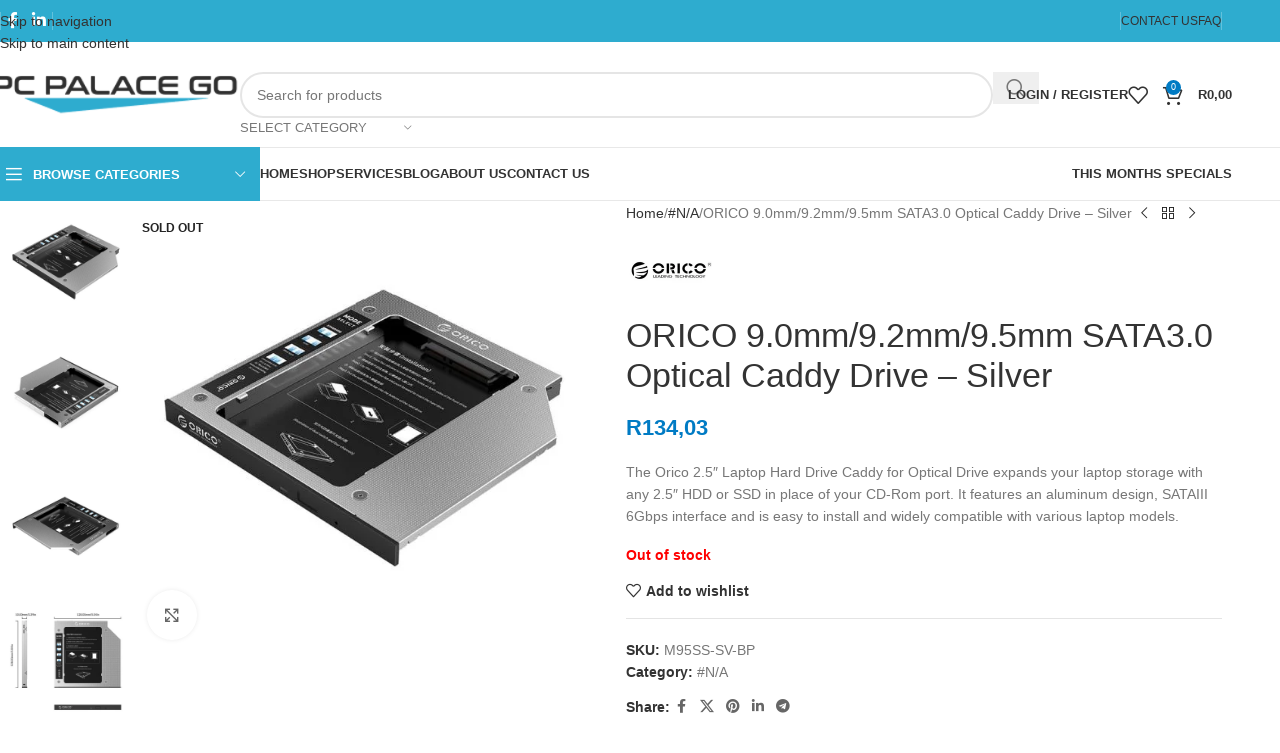

--- FILE ---
content_type: text/html; charset=UTF-8
request_url: https://pcpalacego.co.za/product/orico-9-0mm-9-2mm-9-5mm-sata3-0-optical-caddy-drive-silver/
body_size: 74927
content:
<!DOCTYPE html><html lang="en-ZA"><head><script data-no-optimize="1">var litespeed_docref=sessionStorage.getItem("litespeed_docref");litespeed_docref&&(Object.defineProperty(document,"referrer",{get:function(){return litespeed_docref}}),sessionStorage.removeItem("litespeed_docref"));</script> <meta charset="UTF-8"><link rel="profile" href="https://gmpg.org/xfn/11"><link rel="pingback" href="https://pcpalacego.co.za/xmlrpc.php"><meta name='robots' content='index, follow, max-image-preview:large, max-snippet:-1, max-video-preview:-1' />
 <script id="google_gtagjs-js-consent-mode-data-layer" type="litespeed/javascript">window.dataLayer=window.dataLayer||[];function gtag(){dataLayer.push(arguments)}
gtag('consent','default',{"ad_personalization":"denied","ad_storage":"denied","ad_user_data":"denied","analytics_storage":"denied","functionality_storage":"denied","security_storage":"denied","personalization_storage":"denied","region":["AT","BE","BG","CH","CY","CZ","DE","DK","EE","ES","FI","FR","GB","GR","HR","HU","IE","IS","IT","LI","LT","LU","LV","MT","NL","NO","PL","PT","RO","SE","SI","SK"],"wait_for_update":500});window._googlesitekitConsentCategoryMap={"statistics":["analytics_storage"],"marketing":["ad_storage","ad_user_data","ad_personalization"],"functional":["functionality_storage","security_storage"],"preferences":["personalization_storage"]};window._googlesitekitConsents={"ad_personalization":"denied","ad_storage":"denied","ad_user_data":"denied","analytics_storage":"denied","functionality_storage":"denied","security_storage":"denied","personalization_storage":"denied","region":["AT","BE","BG","CH","CY","CZ","DE","DK","EE","ES","FI","FR","GB","GR","HR","HU","IE","IS","IT","LI","LT","LU","LV","MT","NL","NO","PL","PT","RO","SE","SI","SK"],"wait_for_update":500}</script> <title>ORICO 9.0mm/9.2mm/9.5mm SATA3.0 Optical Caddy Drive - Silver - PC Palace GO</title><link rel="canonical" href="https://pcpalacego.co.za/product/orico-9-0mm-9-2mm-9-5mm-sata3-0-optical-caddy-drive-silver/" /><meta property="og:locale" content="en_US" /><meta property="og:type" content="article" /><meta property="og:title" content="ORICO 9.0mm/9.2mm/9.5mm SATA3.0 Optical Caddy Drive - Silver - PC Palace GO" /><meta property="og:description" content="The Orico 2.5&quot; Laptop Hard Drive Caddy for Optical Drive expands your laptop storage with any 2.5″ HDD or SSD in place of your CD-Rom port. It features an aluminum design, SATAIII 6Gbps interface and is easy to install and widely compatible with various laptop models." /><meta property="og:url" content="https://pcpalacego.co.za/product/orico-9-0mm-9-2mm-9-5mm-sata3-0-optical-caddy-drive-silver/" /><meta property="og:site_name" content="PC Palace GO" /><meta property="article:modified_time" content="2025-09-08T00:41:06+00:00" /><meta property="og:image" content="https://pcpalacego.co.za/wp-content/uploads/2022/09/M95SS-SV-BP_wr_01-1.jpg" /><meta property="og:image:width" content="800" /><meta property="og:image:height" content="800" /><meta property="og:image:type" content="image/jpeg" /><meta name="twitter:card" content="summary_large_image" /><meta name="twitter:label1" content="Est. reading time" /><meta name="twitter:data1" content="1 minute" /> <script type="application/ld+json" class="yoast-schema-graph">{"@context":"https://schema.org","@graph":[{"@type":"WebPage","@id":"https://pcpalacego.co.za/product/orico-9-0mm-9-2mm-9-5mm-sata3-0-optical-caddy-drive-silver/","url":"https://pcpalacego.co.za/product/orico-9-0mm-9-2mm-9-5mm-sata3-0-optical-caddy-drive-silver/","name":"ORICO 9.0mm/9.2mm/9.5mm SATA3.0 Optical Caddy Drive - Silver - PC Palace GO","isPartOf":{"@id":"https://pcpalacego.co.za/#website"},"primaryImageOfPage":{"@id":"https://pcpalacego.co.za/product/orico-9-0mm-9-2mm-9-5mm-sata3-0-optical-caddy-drive-silver/#primaryimage"},"image":{"@id":"https://pcpalacego.co.za/product/orico-9-0mm-9-2mm-9-5mm-sata3-0-optical-caddy-drive-silver/#primaryimage"},"thumbnailUrl":"https://pcpalacego.co.za/wp-content/uploads/2022/09/M95SS-SV-BP_wr_01-1.jpg","datePublished":"2024-06-18T05:53:00+00:00","dateModified":"2025-09-08T00:41:06+00:00","breadcrumb":{"@id":"https://pcpalacego.co.za/product/orico-9-0mm-9-2mm-9-5mm-sata3-0-optical-caddy-drive-silver/#breadcrumb"},"inLanguage":"en-ZA","potentialAction":[{"@type":"ReadAction","target":["https://pcpalacego.co.za/product/orico-9-0mm-9-2mm-9-5mm-sata3-0-optical-caddy-drive-silver/"]}]},{"@type":"ImageObject","inLanguage":"en-ZA","@id":"https://pcpalacego.co.za/product/orico-9-0mm-9-2mm-9-5mm-sata3-0-optical-caddy-drive-silver/#primaryimage","url":"https://pcpalacego.co.za/wp-content/uploads/2022/09/M95SS-SV-BP_wr_01-1.jpg","contentUrl":"https://pcpalacego.co.za/wp-content/uploads/2022/09/M95SS-SV-BP_wr_01-1.jpg","width":800,"height":800},{"@type":"BreadcrumbList","@id":"https://pcpalacego.co.za/product/orico-9-0mm-9-2mm-9-5mm-sata3-0-optical-caddy-drive-silver/#breadcrumb","itemListElement":[{"@type":"ListItem","position":1,"name":"Home","item":"https://pcpalacego.co.za/"},{"@type":"ListItem","position":2,"name":"Shop","item":"https://pcpalacego.co.za/shop/"},{"@type":"ListItem","position":3,"name":"ORICO 9.0mm/9.2mm/9.5mm SATA3.0 Optical Caddy Drive &#8211; Silver"}]},{"@type":"WebSite","@id":"https://pcpalacego.co.za/#website","url":"https://pcpalacego.co.za/","name":"PC Palace GO","description":"Online IT Store","potentialAction":[{"@type":"SearchAction","target":{"@type":"EntryPoint","urlTemplate":"https://pcpalacego.co.za/?s={search_term_string}"},"query-input":{"@type":"PropertyValueSpecification","valueRequired":true,"valueName":"search_term_string"}}],"inLanguage":"en-ZA"}]}</script> <link rel='dns-prefetch' href='//www.googletagmanager.com' /><link rel='dns-prefetch' href='//fonts.googleapis.com' /><link rel="alternate" type="application/rss+xml" title="PC Palace GO &raquo; Feed" href="https://pcpalacego.co.za/feed/" /><link rel="alternate" type="application/rss+xml" title="PC Palace GO &raquo; Comments Feed" href="https://pcpalacego.co.za/comments/feed/" /><link rel="alternate" type="application/rss+xml" title="PC Palace GO &raquo; ORICO 9.0mm/9.2mm/9.5mm SATA3.0 Optical Caddy Drive &#8211; Silver Comments Feed" href="https://pcpalacego.co.za/product/orico-9-0mm-9-2mm-9-5mm-sata3-0-optical-caddy-drive-silver/feed/" /><link rel="alternate" title="oEmbed (JSON)" type="application/json+oembed" href="https://pcpalacego.co.za/wp-json/oembed/1.0/embed?url=https%3A%2F%2Fpcpalacego.co.za%2Fproduct%2Forico-9-0mm-9-2mm-9-5mm-sata3-0-optical-caddy-drive-silver%2F" /><link rel="alternate" title="oEmbed (XML)" type="text/xml+oembed" href="https://pcpalacego.co.za/wp-json/oembed/1.0/embed?url=https%3A%2F%2Fpcpalacego.co.za%2Fproduct%2Forico-9-0mm-9-2mm-9-5mm-sata3-0-optical-caddy-drive-silver%2F&#038;format=xml" />
 <script src="//www.googletagmanager.com/gtag/js?id=G-7QXHNGMRXG"  data-cfasync="false" data-wpfc-render="false" async></script> <script data-cfasync="false" data-wpfc-render="false">var mi_version = '9.11.1';
				var mi_track_user = true;
				var mi_no_track_reason = '';
								var MonsterInsightsDefaultLocations = {"page_location":"https:\/\/pcpalacego.co.za\/product\/orico-9-0mm-9-2mm-9-5mm-sata3-0-optical-caddy-drive-silver\/"};
								if ( typeof MonsterInsightsPrivacyGuardFilter === 'function' ) {
					var MonsterInsightsLocations = (typeof MonsterInsightsExcludeQuery === 'object') ? MonsterInsightsPrivacyGuardFilter( MonsterInsightsExcludeQuery ) : MonsterInsightsPrivacyGuardFilter( MonsterInsightsDefaultLocations );
				} else {
					var MonsterInsightsLocations = (typeof MonsterInsightsExcludeQuery === 'object') ? MonsterInsightsExcludeQuery : MonsterInsightsDefaultLocations;
				}

								var disableStrs = [
										'ga-disable-G-7QXHNGMRXG',
									];

				/* Function to detect opted out users */
				function __gtagTrackerIsOptedOut() {
					for (var index = 0; index < disableStrs.length; index++) {
						if (document.cookie.indexOf(disableStrs[index] + '=true') > -1) {
							return true;
						}
					}

					return false;
				}

				/* Disable tracking if the opt-out cookie exists. */
				if (__gtagTrackerIsOptedOut()) {
					for (var index = 0; index < disableStrs.length; index++) {
						window[disableStrs[index]] = true;
					}
				}

				/* Opt-out function */
				function __gtagTrackerOptout() {
					for (var index = 0; index < disableStrs.length; index++) {
						document.cookie = disableStrs[index] + '=true; expires=Thu, 31 Dec 2099 23:59:59 UTC; path=/';
						window[disableStrs[index]] = true;
					}
				}

				if ('undefined' === typeof gaOptout) {
					function gaOptout() {
						__gtagTrackerOptout();
					}
				}
								window.dataLayer = window.dataLayer || [];

				window.MonsterInsightsDualTracker = {
					helpers: {},
					trackers: {},
				};
				if (mi_track_user) {
					function __gtagDataLayer() {
						dataLayer.push(arguments);
					}

					function __gtagTracker(type, name, parameters) {
						if (!parameters) {
							parameters = {};
						}

						if (parameters.send_to) {
							__gtagDataLayer.apply(null, arguments);
							return;
						}

						if (type === 'event') {
														parameters.send_to = monsterinsights_frontend.v4_id;
							var hookName = name;
							if (typeof parameters['event_category'] !== 'undefined') {
								hookName = parameters['event_category'] + ':' + name;
							}

							if (typeof MonsterInsightsDualTracker.trackers[hookName] !== 'undefined') {
								MonsterInsightsDualTracker.trackers[hookName](parameters);
							} else {
								__gtagDataLayer('event', name, parameters);
							}
							
						} else {
							__gtagDataLayer.apply(null, arguments);
						}
					}

					__gtagTracker('js', new Date());
					__gtagTracker('set', {
						'developer_id.dZGIzZG': true,
											});
					if ( MonsterInsightsLocations.page_location ) {
						__gtagTracker('set', MonsterInsightsLocations);
					}
										__gtagTracker('config', 'G-7QXHNGMRXG', {"forceSSL":"true","link_attribution":"true"} );
										window.gtag = __gtagTracker;										(function () {
						/* https://developers.google.com/analytics/devguides/collection/analyticsjs/ */
						/* ga and __gaTracker compatibility shim. */
						var noopfn = function () {
							return null;
						};
						var newtracker = function () {
							return new Tracker();
						};
						var Tracker = function () {
							return null;
						};
						var p = Tracker.prototype;
						p.get = noopfn;
						p.set = noopfn;
						p.send = function () {
							var args = Array.prototype.slice.call(arguments);
							args.unshift('send');
							__gaTracker.apply(null, args);
						};
						var __gaTracker = function () {
							var len = arguments.length;
							if (len === 0) {
								return;
							}
							var f = arguments[len - 1];
							if (typeof f !== 'object' || f === null || typeof f.hitCallback !== 'function') {
								if ('send' === arguments[0]) {
									var hitConverted, hitObject = false, action;
									if ('event' === arguments[1]) {
										if ('undefined' !== typeof arguments[3]) {
											hitObject = {
												'eventAction': arguments[3],
												'eventCategory': arguments[2],
												'eventLabel': arguments[4],
												'value': arguments[5] ? arguments[5] : 1,
											}
										}
									}
									if ('pageview' === arguments[1]) {
										if ('undefined' !== typeof arguments[2]) {
											hitObject = {
												'eventAction': 'page_view',
												'page_path': arguments[2],
											}
										}
									}
									if (typeof arguments[2] === 'object') {
										hitObject = arguments[2];
									}
									if (typeof arguments[5] === 'object') {
										Object.assign(hitObject, arguments[5]);
									}
									if ('undefined' !== typeof arguments[1].hitType) {
										hitObject = arguments[1];
										if ('pageview' === hitObject.hitType) {
											hitObject.eventAction = 'page_view';
										}
									}
									if (hitObject) {
										action = 'timing' === arguments[1].hitType ? 'timing_complete' : hitObject.eventAction;
										hitConverted = mapArgs(hitObject);
										__gtagTracker('event', action, hitConverted);
									}
								}
								return;
							}

							function mapArgs(args) {
								var arg, hit = {};
								var gaMap = {
									'eventCategory': 'event_category',
									'eventAction': 'event_action',
									'eventLabel': 'event_label',
									'eventValue': 'event_value',
									'nonInteraction': 'non_interaction',
									'timingCategory': 'event_category',
									'timingVar': 'name',
									'timingValue': 'value',
									'timingLabel': 'event_label',
									'page': 'page_path',
									'location': 'page_location',
									'title': 'page_title',
									'referrer' : 'page_referrer',
								};
								for (arg in args) {
																		if (!(!args.hasOwnProperty(arg) || !gaMap.hasOwnProperty(arg))) {
										hit[gaMap[arg]] = args[arg];
									} else {
										hit[arg] = args[arg];
									}
								}
								return hit;
							}

							try {
								f.hitCallback();
							} catch (ex) {
							}
						};
						__gaTracker.create = newtracker;
						__gaTracker.getByName = newtracker;
						__gaTracker.getAll = function () {
							return [];
						};
						__gaTracker.remove = noopfn;
						__gaTracker.loaded = true;
						window['__gaTracker'] = __gaTracker;
					})();
									} else {
										console.log("");
					(function () {
						function __gtagTracker() {
							return null;
						}

						window['__gtagTracker'] = __gtagTracker;
						window['gtag'] = __gtagTracker;
					})();
									}</script> <style id="litespeed-ccss">ul{box-sizing:border-box}.entry-content{counter-reset:footnotes}:root{--wp--preset--font-size--normal:16px;--wp--preset--font-size--huge:42px}.screen-reader-text{border:0;clip-path:inset(50%);height:1px;margin:-1px;overflow:hidden;padding:0;position:absolute;width:1px;word-wrap:normal!important}:where(figure){margin:0 0 1em}.wc-block-product-filter-price-slider__left{grid-area:left-input;-ms-grid-column:1;-ms-grid-row:2}.wc-block-product-filter-price-slider__right{grid-area:right-input;-ms-grid-column:5;-ms-grid-row:2}.wc-block-product-filter-price-slider__range{-ms-grid-column-span:5;--low:0%;--high:100%;--range-color:var(--wc-product-filter-price-slider,currentColor);--track-background:linear-gradient(to right,transparent var(--low),var(--range-color) 0,var(--range-color) var(--high),transparent 0) no-repeat 0 100% /100% 100%;appearance:none;background:#fff0;border:0!important;border-radius:4px;clear:both;flex-grow:1;grid-area:price-slider;-ms-grid-column:1;-ms-grid-row:1;height:4px;margin:15px 0;outline:none;padding:0!important;position:relative}:root{--wp--preset--aspect-ratio--square:1;--wp--preset--aspect-ratio--4-3:4/3;--wp--preset--aspect-ratio--3-4:3/4;--wp--preset--aspect-ratio--3-2:3/2;--wp--preset--aspect-ratio--2-3:2/3;--wp--preset--aspect-ratio--16-9:16/9;--wp--preset--aspect-ratio--9-16:9/16;--wp--preset--color--black:#000000;--wp--preset--color--cyan-bluish-gray:#abb8c3;--wp--preset--color--white:#ffffff;--wp--preset--color--pale-pink:#f78da7;--wp--preset--color--vivid-red:#cf2e2e;--wp--preset--color--luminous-vivid-orange:#ff6900;--wp--preset--color--luminous-vivid-amber:#fcb900;--wp--preset--color--light-green-cyan:#7bdcb5;--wp--preset--color--vivid-green-cyan:#00d084;--wp--preset--color--pale-cyan-blue:#8ed1fc;--wp--preset--color--vivid-cyan-blue:#0693e3;--wp--preset--color--vivid-purple:#9b51e0;--wp--preset--gradient--vivid-cyan-blue-to-vivid-purple:linear-gradient(135deg,rgba(6,147,227,1) 0%,rgb(155,81,224) 100%);--wp--preset--gradient--light-green-cyan-to-vivid-green-cyan:linear-gradient(135deg,rgb(122,220,180) 0%,rgb(0,208,130) 100%);--wp--preset--gradient--luminous-vivid-amber-to-luminous-vivid-orange:linear-gradient(135deg,rgba(252,185,0,1) 0%,rgba(255,105,0,1) 100%);--wp--preset--gradient--luminous-vivid-orange-to-vivid-red:linear-gradient(135deg,rgba(255,105,0,1) 0%,rgb(207,46,46) 100%);--wp--preset--gradient--very-light-gray-to-cyan-bluish-gray:linear-gradient(135deg,rgb(238,238,238) 0%,rgb(169,184,195) 100%);--wp--preset--gradient--cool-to-warm-spectrum:linear-gradient(135deg,rgb(74,234,220) 0%,rgb(151,120,209) 20%,rgb(207,42,186) 40%,rgb(238,44,130) 60%,rgb(251,105,98) 80%,rgb(254,248,76) 100%);--wp--preset--gradient--blush-light-purple:linear-gradient(135deg,rgb(255,206,236) 0%,rgb(152,150,240) 100%);--wp--preset--gradient--blush-bordeaux:linear-gradient(135deg,rgb(254,205,165) 0%,rgb(254,45,45) 50%,rgb(107,0,62) 100%);--wp--preset--gradient--luminous-dusk:linear-gradient(135deg,rgb(255,203,112) 0%,rgb(199,81,192) 50%,rgb(65,88,208) 100%);--wp--preset--gradient--pale-ocean:linear-gradient(135deg,rgb(255,245,203) 0%,rgb(182,227,212) 50%,rgb(51,167,181) 100%);--wp--preset--gradient--electric-grass:linear-gradient(135deg,rgb(202,248,128) 0%,rgb(113,206,126) 100%);--wp--preset--gradient--midnight:linear-gradient(135deg,rgb(2,3,129) 0%,rgb(40,116,252) 100%);--wp--preset--font-size--small:13px;--wp--preset--font-size--medium:20px;--wp--preset--font-size--large:36px;--wp--preset--font-size--x-large:42px;--wp--preset--spacing--20:0.44rem;--wp--preset--spacing--30:0.67rem;--wp--preset--spacing--40:1rem;--wp--preset--spacing--50:1.5rem;--wp--preset--spacing--60:2.25rem;--wp--preset--spacing--70:3.38rem;--wp--preset--spacing--80:5.06rem;--wp--preset--shadow--natural:6px 6px 9px rgba(0, 0, 0, 0.2);--wp--preset--shadow--deep:12px 12px 50px rgba(0, 0, 0, 0.4);--wp--preset--shadow--sharp:6px 6px 0px rgba(0, 0, 0, 0.2);--wp--preset--shadow--outlined:6px 6px 0px -3px rgba(255, 255, 255, 1), 6px 6px rgba(0, 0, 0, 1);--wp--preset--shadow--crisp:6px 6px 0px rgba(0, 0, 0, 1)}:where(body){margin:0}body{padding-top:0;padding-right:0;padding-bottom:0;padding-left:0}a:where(:not(.wp-element-button)){text-decoration:none}.woocommerce form .form-row .required{visibility:visible}.screen-reader-text{height:1px;margin:-1px;overflow:hidden;padding:0;position:absolute;top:-10000em;width:1px;clip:rect(0,0,0,0);border:0}.elementor *,.elementor :after,.elementor :before{box-sizing:border-box}.elementor a{box-shadow:none;text-decoration:none}.elementor img{border:none;border-radius:0;box-shadow:none;height:auto;max-width:100%}.elementor-element{--flex-direction:initial;--flex-wrap:initial;--justify-content:initial;--align-items:initial;--align-content:initial;--gap:initial;--flex-basis:initial;--flex-grow:initial;--flex-shrink:initial;--order:initial;--align-self:initial;align-self:var(--align-self);flex-basis:var(--flex-basis);flex-grow:var(--flex-grow);flex-shrink:var(--flex-shrink);order:var(--order)}.elementor-element:where(.e-con-full,.elementor-widget){align-content:var(--align-content);align-items:var(--align-items);flex-direction:var(--flex-direction);flex-wrap:var(--flex-wrap);gap:var(--row-gap) var(--column-gap);justify-content:var(--justify-content)}:root{--page-title-display:block}h1.entry-title{display:var(--page-title-display)}.elementor-section{position:relative}.elementor-section .elementor-container{display:flex;margin-left:auto;margin-right:auto;position:relative}@media (max-width:1024px){.elementor-section .elementor-container{flex-wrap:wrap}}.elementor-section.elementor-section-boxed>.elementor-container{max-width:1140px}.elementor-widget-wrap{align-content:flex-start;flex-wrap:wrap;position:relative;width:100%}.elementor:not(.elementor-bc-flex-widget) .elementor-widget-wrap{display:flex}.elementor-widget-wrap>.elementor-element{width:100%}.elementor-widget{position:relative}.elementor-widget:not(:last-child){margin-bottom:var(--kit-widget-spacing,20px)}.elementor-column{display:flex;min-height:1px;position:relative}.elementor-column-gap-default>.elementor-column>.elementor-element-populated{padding:10px}@media (min-width:768px){.elementor-column.elementor-col-16{width:16.666%}.elementor-column.elementor-col-25{width:25%}.elementor-column.elementor-col-33{width:33.333%}.elementor-column.elementor-col-50{width:50%}.elementor-column.elementor-col-66{width:66.666%}.elementor-column.elementor-col-100{width:100%}}@media (max-width:767px){.elementor-reverse-mobile>.elementor-container>:first-child{order:10}.elementor-reverse-mobile>.elementor-container>:nth-child(2){order:9}.elementor-reverse-mobile>.elementor-container>:nth-child(3){order:8}.elementor-reverse-mobile>.elementor-container>:nth-child(4){order:7}.elementor-column{width:100%}}@media (prefers-reduced-motion:no-preference){html{scroll-behavior:smooth}}@media (max-width:767px){.elementor .elementor-hidden-mobile{display:none}}@media (min-width:768px) and (max-width:1024px){.elementor .elementor-hidden-tablet{display:none}}.elementor-kit-6{--e-global-color-primary:#6EC1E4;--e-global-color-secondary:#54595F;--e-global-color-text:#7A7A7A;--e-global-color-accent:#61CE70;--e-global-typography-primary-font-family:"Roboto";--e-global-typography-primary-font-weight:600;--e-global-typography-secondary-font-family:"Roboto Slab";--e-global-typography-secondary-font-weight:400;--e-global-typography-text-font-family:"Roboto";--e-global-typography-text-font-weight:400;--e-global-typography-accent-font-family:"Roboto";--e-global-typography-accent-font-weight:500}.elementor-section.elementor-section-boxed>.elementor-container{max-width:1140px}.elementor-widget:not(:last-child){margin-block-end:20px}.elementor-element{--widgets-spacing:20px 20px;--widgets-spacing-row:20px;--widgets-spacing-column:20px}h1.entry-title{display:var(--page-title-display)}@media (max-width:1024px){.elementor-section.elementor-section-boxed>.elementor-container{max-width:1024px}}@media (max-width:767px){.elementor-section.elementor-section-boxed>.elementor-container{max-width:767px}}:root{--wd-text-line-height:1.6;--wd-brd-radius:.001px;--wd-form-height:42px;--wd-form-color:inherit;--wd-form-placeholder-color:inherit;--wd-form-bg:transparent;--wd-form-brd-color:rgba(0,0,0,0.1);--wd-form-brd-color-focus:rgba(0,0,0,0.15);--wd-form-chevron:url([data-uri]);--wd-main-bgcolor:#fff;--wd-scroll-w:.001px;--wd-admin-bar-h:.001px;--wd-block-spacing:20px;--wd-header-banner-mt:.001px;--wd-sticky-nav-w:.001px;--color-white:#fff;--color-gray-100:#f7f7f7;--color-gray-200:#f1f1f1;--color-gray-300:#bbb;--color-gray-400:#a5a5a5;--color-gray-500:#767676;--color-gray-600:#666;--color-gray-700:#555;--color-gray-800:#333;--color-gray-900:#242424;--bgcolor-black-rgb:0,0,0;--bgcolor-white-rgb:255,255,255;--bgcolor-white:#fff;--bgcolor-gray-100:#f7f7f7;--bgcolor-gray-200:#f7f7f7;--bgcolor-gray-300:#f1f1f1;--bgcolor-gray-400:rgba(187,187,187,0.4);--brdcolor-gray-200:rgba(0,0,0,0.075);--brdcolor-gray-300:rgba(0,0,0,0.105);--brdcolor-gray-400:rgba(0,0,0,0.12);--brdcolor-gray-500:rgba(0,0,0,0.2);--wd-start:start;--wd-end:end;--wd-center:center;--wd-stretch:stretch}html,body,div,span,h1,h2,h3,h4,h6,p,a,del,img,ins,small,strong,sup,ul,li,form,label,table,tbody,tr,th,td,figure,header,nav,section{margin:0;padding:0;border:0;vertical-align:baseline;font:inherit;font-size:100%}*,*:before,*:after{-webkit-box-sizing:border-box;-moz-box-sizing:border-box;box-sizing:border-box}html{line-height:1;-webkit-text-size-adjust:100%;font-family:sans-serif;overflow-x:hidden;overflow-y:scroll;font-size:var(--wd-text-font-size)}ul{list-style:none}a img{border:none}figure,header,main,nav,section{display:block}a,button,input{touch-action:manipulation}button,input{margin:0;color:inherit;font:inherit}button{overflow:visible}button,html input[type="button"]{-webkit-appearance:button}button::-moz-focus-inner,input::-moz-focus-inner{padding:0;border:0;padding:0;border:0}body{margin:0;background-color:#fff;color:var(--wd-text-color);text-rendering:optimizeLegibility;font-weight:var(--wd-text-font-weight);font-style:var(--wd-text-font-style);font-size:var(--wd-text-font-size);font-family:var(--wd-text-font);-webkit-font-smoothing:antialiased;-moz-osx-font-smoothing:grayscale;line-height:var(--wd-text-line-height)}@supports (overflow:clip){body{overflow-x:clip}}:is(body){height:auto}p{margin-bottom:var(--wd-tags-mb,20px)}a{color:var(--wd-link-color);text-decoration:none}:is(h1,h2,h3,h4,h5,h6,.title) a{color:inherit}label{display:block;margin-bottom:5px;color:var(--wd-title-color);vertical-align:middle;font-weight:400}.required{border:none;color:#E01020;font-size:16px;line-height:1}strong{font-weight:600}ins{text-decoration:none}sup{position:relative;vertical-align:baseline;font-size:75%;line-height:1}sup{top:-.25em}small{font-size:80%}img{max-width:100%;height:auto;border:0;vertical-align:middle}h1{font-size:28px}h2{font-size:24px}h3{font-size:22px}h4{font-size:18px}h6{font-size:12px}.wd-entities-title a{color:inherit}.wd-label{color:var(--color-gray-800);font-weight:600}h1,h2,h3,h4,h6,.title{display:block;margin-bottom:var(--wd-tags-mb,20px);color:var(--wd-title-color);text-transform:var(--wd-title-transform);font-weight:var(--wd-title-font-weight);font-style:var(--wd-title-font-style);font-family:var(--wd-title-font);line-height:1.4}.wd-entities-title{display:block;color:var(--wd-entities-title-color);word-wrap:break-word;font-weight:var(--wd-entities-title-font-weight);font-style:var(--wd-entities-title-font-style);font-family:var(--wd-entities-title-font);text-transform:var(--wd-entities-title-transform);line-height:1.4}:is(ul,ol){margin-bottom:var(--list-mb);padding-left:var(--li-pl);--list-mb:20px;--li-mb:10px;--li-pl:17px}:is(ul,ol) li{margin-bottom:var(--li-mb)}:is(ul,ol) li:last-child{margin-bottom:0}li>:is(ul,ol){margin-top:var(--li-mb);margin-bottom:0}ul{list-style:disc}.wd-sub-menu ul{list-style:none;--li-pl:0}.wd-sub-menu ul{--list-mb:0;--li-mb:0}.text-center{--content-align:center;--wd-align:center;--text-align:center;text-align:var(--text-align)}.text-right{--text-align:right;text-align:var(--text-align);--content-align:flex-end;--wd-align:flex-end}.text-left{--text-align:left;text-align:var(--text-align);--content-align:flex-start;--wd-align:flex-start}[class*="color-scheme-light"]{--color-white:#000;--color-gray-100:rgba(255,255,255,0.1);--color-gray-200:rgba(255,255,255,0.2);--color-gray-300:rgba(255,255,255,0.5);--color-gray-400:rgba(255,255,255,0.6);--color-gray-500:rgba(255,255,255,0.7);--color-gray-600:rgba(255,255,255,0.8);--color-gray-700:rgba(255,255,255,0.9);--color-gray-800:#fff;--color-gray-900:#fff;--bgcolor-black-rgb:255,255,255;--bgcolor-white-rgb:0,0,0;--bgcolor-white:#0f0f0f;--bgcolor-gray-100:#0a0a0a;--bgcolor-gray-200:#121212;--bgcolor-gray-300:#141414;--bgcolor-gray-400:#171717;--brdcolor-gray-200:rgba(255,255,255,0.1);--brdcolor-gray-300:rgba(255,255,255,0.15);--brdcolor-gray-400:rgba(255,255,255,0.25);--brdcolor-gray-500:rgba(255,255,255,0.3);--wd-text-color:rgba(255,255,255,0.8);--wd-title-color:#fff;--wd-widget-title-color:var(--wd-title-color);--wd-entities-title-color:#fff;--wd-entities-title-color-hover:rgba(255,255,255,0.8);--wd-link-color:rgba(255,255,255,0.9);--wd-link-color-hover:#fff;--wd-form-brd-color:rgba(255,255,255,0.2);--wd-form-brd-color-focus:rgba(255,255,255,0.3);--wd-form-placeholder-color:rgba(255,255,255,0.6);--wd-form-chevron:url([data-uri]);--wd-main-bgcolor:#1a1a1a;color:var(--wd-text-color)}.color-scheme-dark{--color-white:#fff;--color-gray-100:#f7f7f7;--color-gray-200:#f1f1f1;--color-gray-300:#bbb;--color-gray-400:#a5a5a5;--color-gray-500:#767676;--color-gray-600:#666;--color-gray-700:#555;--color-gray-800:#333;--color-gray-900:#242424;--bgcolor-black-rgb:0,0,0;--bgcolor-white-rgb:255,255,255;--bgcolor-white:#fff;--bgcolor-gray-100:#f7f7f7;--bgcolor-gray-200:#f7f7f7;--bgcolor-gray-300:#f1f1f1;--bgcolor-gray-400:rgba(187,187,187,0.4);--brdcolor-gray-200:rgba(0,0,0,0.075);--brdcolor-gray-300:rgba(0,0,0,0.105);--brdcolor-gray-400:rgba(0,0,0,0.12);--brdcolor-gray-500:rgba(0,0,0,0.2);--wd-text-color:#767676;--wd-title-color:#242424;--wd-entities-title-color:#333;--wd-entities-title-color-hover:rgba(51,51,51,0.65);--wd-link-color:#333;--wd-link-color-hover:#242424;--wd-form-brd-color:rgba(0,0,0,0.1);--wd-form-brd-color-focus:rgba(0,0,0,0.15);--wd-form-placeholder-color:#767676;color:var(--wd-text-color)}.wd-fill{position:absolute;inset:0}.wd-hide{display:none!important}.wd-set-mb{--wd-mb:15px}.wd-set-mb>*{margin-bottom:var(--wd-mb)}.reset-last-child>*:last-child{margin-bottom:0}@keyframes wd-fadeIn{from{opacity:0}to{opacity:1}}table{margin-bottom:35px;width:100%;border-spacing:0;border-collapse:collapse;line-height:1.4}table th{padding:15px 10px;border-bottom:2px solid var(--brdcolor-gray-200);color:var(--wd-title-color);text-transform:uppercase;font-size:16px;font-weight:var(--wd-title-font-weight);font-style:var(--wd-title-font-style);font-family:var(--wd-title-font);vertical-align:middle;text-align:start}table td{padding:15px 12px;border-bottom:1px solid var(--brdcolor-gray-300);vertical-align:middle;text-align:start}table :is(tbody,tfoot) th{border-bottom:1px solid var(--brdcolor-gray-300);text-transform:none;font-size:inherit}input[type="number"],input[type="text"],input[type="password"]{-webkit-appearance:none;-moz-appearance:none;appearance:none}input[type="number"],input[type="text"],input[type="password"]{padding:0 15px;max-width:100%;width:100%;height:var(--wd-form-height);border:var(--wd-form-brd-width) solid var(--wd-form-brd-color);border-radius:var(--wd-form-brd-radius);background-color:var(--wd-form-bg);box-shadow:none;color:var(--wd-form-color);vertical-align:middle;font-size:14px}::-webkit-input-placeholder{color:var(--wd-form-placeholder-color)}::-moz-placeholder{color:var(--wd-form-placeholder-color)}:-moz-placeholder{color:var(--wd-form-placeholder-color)}input[type="checkbox"]{box-sizing:border-box;margin-top:0;padding:0;vertical-align:middle;margin-inline-end:5px}input[type="number"]{padding:0;text-align:center}input[type="number"]::-webkit-inner-spin-button,input[type="number"]::-webkit-outer-spin-button{height:auto}input:-webkit-autofill{border-color:var(--wd-form-brd-color);-webkit-box-shadow:0 0 0 1000px var(--wd-form-bg) inset;-webkit-text-fill-color:var(--wd-form-color)}:is(.btn,.button,button,[type=submit],[type=button]){position:relative;display:inline-flex;align-items:center;justify-content:center;gap:5px;outline:none;border-radius:var(--btn-brd-radius,0);vertical-align:middle;text-align:center;text-decoration:none;text-shadow:none;line-height:1.2;color:var(--btn-color,#3E3E3E);border:var(--btn-brd-width,0) var(--btn-brd-style,solid) var(--btn-brd-color,#E9E9E9);background-color:var(--btn-bgcolor,#F3F3F3);box-shadow:var(--btn-box-shadow,unset);text-transform:var(--btn-transform,uppercase);font-weight:var(--btn-font-weight,600);font-family:var(--btn-font-family,inherit);font-style:var(--btn-font-style,unset);padding:var(--btn-padding,5px 20px);min-height:var(--btn-height,42px);font-size:var(--btn-font-size,13px)}[class*="wd-grid"]{--wd-col:var(--wd-col-lg);--wd-gap:var(--wd-gap-lg);--wd-col-lg:1;--wd-gap-lg:20px}.wd-grid-g{display:grid;grid-template-columns:repeat(var(--wd-col),minmax(0,1fr));gap:var(--wd-gap)}.wd-grid-col{grid-column:auto/span var(--wd-col)}[class*="wd-grid-f"]{display:flex;flex-wrap:wrap;gap:var(--wd-gap)}.wd-scroll-content{overflow:hidden;overflow-y:auto;-webkit-overflow-scrolling:touch;max-height:var(--wd-scroll-h,50vh)}@-moz-document url-prefix(){.wd-scroll-content{scrollbar-width:thin}}.wd-dropdown{--wd-align:var(--wd-start);position:absolute;top:100%;left:0;z-index:380;margin-top:15px;margin-right:0;margin-left:calc(var(--nav-gap, .001px)/2*-1);background-color:var(--bgcolor-white);background-position:bottom right;background-clip:border-box;background-repeat:no-repeat;box-shadow:0 0 3px rgb(0 0 0/.15);text-align:var(--wd-align);border-radius:var(--wd-brd-radius);visibility:hidden;opacity:0;transform:translateY(15px) translateZ(0)}.wd-dropdown:after{content:"";position:absolute;inset-inline:0;bottom:100%;height:15px}.wd-dropdown-menu{min-height:min(var(--wd-dropdown-height, unset),var(--wd-content-h, var(--wd-dropdown-height, unset)));width:var(--wd-dropdown-width);background-image:var(--wd-dropdown-bg-img)}.wd-dropdown-menu.wd-design-default{padding:var(--wd-dropdown-padding,12px 20px);--wd-dropdown-width:220px}.wd-dropdown-menu.wd-design-full-width{--wd-dropdown-width:100vw}.wd-dropdown-menu.wd-design-sized:not(.wd-scroll){padding:var(--wd-dropdown-padding,30px)}.wd-dropdown-menu.wd-design-full-width:not(.wd-scroll){padding-block:var(--wd-dropdown-padding,30px);padding-left:calc(var(--wd-scroll-w) + var(--wd-sticky-nav-w))}.wd-dropdown-menu.wd-design-sized:not(.wd-scroll)>.container{padding:0;max-width:none}.wd-side-hidden{--wd-side-hidden-w:340px;position:fixed;inset-block:var(--wd-admin-bar-h)0;z-index:500;overflow:hidden;overflow-y:auto;-webkit-overflow-scrolling:touch;width:min(var(--wd-side-hidden-w),100vw);background-color:var(--bgcolor-white)}.wd-side-hidden.wd-left{right:auto;left:0;transform:translate3d(-100%,0,0)}.wd-side-hidden.wd-right{right:0;left:auto;transform:translate3d(100%,0,0)}.wd-sub-menu{--sub-menu-color:#838383;--sub-menu-color-hover:var(--wd-primary-color);--li-pl:0;--list-mb:0;--li-mb:0;list-style:none}.wd-sub-menu li{position:relative}.wd-sub-menu li>a{position:relative;display:flex;align-items:center;padding-top:8px;padding-bottom:8px;color:var(--sub-menu-color);font-size:14px;line-height:1.3}.wd-sub-menu li>a .menu-label{position:relative;margin-top:-20px;align-self:flex-start}.wd-sub-accented>li>a{--sub-menu-color:#333;--sub-menu-color-hover:var(--wd-primary-color);text-transform:uppercase;font-weight:600}.wd-nav{--list-mb:0;--li-mb:0;--li-pl:0;--nav-gap:20px;display:inline-flex;flex-wrap:wrap;justify-content:var(--text-align,var(--wd-align));text-align:left;gap:1px var(--nav-gap);list-style:none}.wd-nav>li{position:relative}.wd-nav>li>a{position:relative;display:flex;align-items:center;flex-direction:row;text-transform:uppercase;font-weight:600;font-size:13px;line-height:1.2}.wd-nav>li>a .wd-nav-icon{margin-right:7px;font-size:115%}.wd-nav>li>a .menu-label{left:calc(100% - 30px);margin-left:0}.wd-nav>li:is(.wd-has-children,.menu-item-has-children)>a:after{margin-left:4px;font-weight:400;font-style:normal;font-size:clamp(6px,50%,18px);order:3;content:"";font-family:"woodmart-font"}.wd-nav[class*="wd-style-"]{--nav-color:#333;--nav-color-hover:rgba(51,51,51,0.7);--nav-color-active:rgba(51,51,51,0.7);--nav-chevron-color:rgba(82, 82, 82, .45)}.wd-nav[class*="wd-style-"]>li>a{color:var(--nav-color)}.wd-nav[class*="wd-style-"]>li:is(.current-menu-item,.wd-active,.active)>a{color:var(--nav-color-active)}:is(.color-scheme-light,.whb-color-light) .wd-nav[class*="wd-style-"]{--nav-color:#fff;--nav-color-hover:rgba(255,255,255,0.8);--nav-color-active:rgba(255,255,255,0.8);--nav-chevron-color:rgba(255,255,255,0.6)}.wd-nav.wd-style-default{--nav-color-hover:var(--wd-primary-color);--nav-color-active:var(--wd-primary-color)}.wd-nav:is(.wd-style-bordered,.wd-style-separated)>li{display:flex;flex-direction:row}.wd-nav:is(.wd-style-bordered,.wd-style-separated)>li:not(:last-child):after{content:"";position:relative;inset-inline-end:calc((var(--nav-gap)/2)*-1);border-right:1px solid rgb(0 0 0/.105)}:is(.color-scheme-light,.whb-color-light) .wd-nav:is(.wd-style-bordered,.wd-style-separated)>li:not(:last-child):after{border-color:rgb(255 255 255/.25)}.wd-nav.wd-style-separated>li{align-items:center}.wd-nav.wd-style-separated>li:not(:last-child):after{height:18px}.wd-nav.wd-style-bordered>li{align-items:stretch}.wd-nav[class*="wd-style-underline"] .nav-link-text{position:relative;display:inline-block;padding-block:1px;line-height:1.2}.wd-nav[class*="wd-style-underline"] .nav-link-text:after{content:"";position:absolute;top:100%;left:0;width:0;height:2px;background-color:var(--wd-primary-color)}.wd-nav[class*="wd-style-underline"]>li:is(:hover,.current-menu-item,.wd-active,.active)>a .nav-link-text:after{width:100%}.wd-close-side{position:fixed;background-color:rgb(0 0 0/.7);opacity:0;z-index:400}[class*="screen-reader"]{position:absolute!important;clip:rect(1px,1px,1px,1px);transform:scale(0)}.wd-breadcrumbs>:is(span,a):last-child{font-weight:600;color:var(--wd-bcrumb-color-active)}.wd-breadcrumbs .wd-delimiter{margin-inline:8px;color:var(--wd-bcrumb-delim-color)}.wd-breadcrumbs .wd-delimiter:after{content:"/"}:is(.wd-breadcrumbs,.yoast-breadcrumb){--wd-link-color:var(--color-gray-500);--wd-link-color-hover:var(--color-gray-700);--wd-bcrumb-color-active:var(--color-gray-900)}.wd-action-btn{display:inline-flex;vertical-align:middle}.wd-action-btn>a{display:inline-flex;align-items:center;justify-content:center;color:var(--wd-action-color,var(--color-gray-800))}.wd-action-btn>a:before{font-size:var(--wd-action-icon-size,1.1em);font-family:"woodmart-font"}.wd-action-btn>a:after{position:absolute;top:calc(50% - .5em);left:0;opacity:0;font-size:var(--wd-action-icon-size,1.1em);content:"";display:inline-block;width:1em;height:1em;border:1px solid #fff0;border-left-color:var(--color-gray-900);border-radius:50%;vertical-align:middle;animation:wd-rotate 450ms infinite linear var(--wd-anim-state,paused)}.wd-action-btn.wd-style-icon{--wd-action-icon-size:20px}.wd-action-btn.wd-style-icon>a{position:relative;flex-direction:column;width:50px;height:50px;font-weight:400;font-size:0!important;line-height:0}.wd-action-btn.wd-style-icon>a:after{inset-inline-start:calc(50% - .5em)}.wd-action-btn.wd-style-text>a{position:relative;font-weight:600;line-height:1}.wd-action-btn.wd-style-text>a:before{margin-inline-end:.3em;font-weight:400}.wd-wishlist-icon>a:before{content:""}.wd-quick-view-icon>a:before{content:""}.wd-cross-icon>a:before{content:""}.wd-heading{display:flex;flex:0 0 auto;align-items:center;justify-content:flex-end;gap:10px;padding:20px 15px;border-bottom:1px solid var(--brdcolor-gray-300)}.wd-heading .title{flex:1 1 auto;margin-bottom:0;font-size:130%}.wd-heading .wd-action-btn{flex:0 0 auto}.wd-heading .wd-action-btn.wd-style-text>a{height:25px}:is(.widget,.wd-widget,div[class^="vc_wp"]){line-height:1.4;--wd-link-color:var(--color-gray-500);--wd-link-color-hover:var(--color-gray-800)}:is(.widget,.wd-widget,div[class^="vc_wp"])>:is(ul,ol){margin-top:0}:is(.widget,.wd-widget,div[class^="vc_wp"]) :is(ul,ol){list-style:none;--list-mb:0;--li-mb:15px;--li-pl:0}.widget{margin-bottom:30px;padding-bottom:30px;border-bottom:1px solid var(--brdcolor-gray-300)}.widget:last-child{margin-bottom:0;padding-bottom:0;border-bottom:none}:is(.wd-entry-content,.entry-content,.is-layout-flow,.is-layout-constrained,.is-layout-constrained>.wp-block-group__inner-container)>*{margin-block:0 var(--wd-block-spacing)}:is(.wd-entry-content,.entry-content,.is-layout-flow,.is-layout-constrained,.is-layout-constrained>.wp-block-group__inner-container)>*:last-child{margin-bottom:0}.wd-page-wrapper{position:relative;background-color:var(--wd-main-bgcolor)}body:not([class*="wrapper-boxed"]){background-color:var(--wd-main-bgcolor)}.wd-page-content{min-height:50vh;background-color:var(--wd-main-bgcolor)}.container{width:100%;max-width:var(--wd-container-w);padding-inline:15px;margin-inline:auto}.wd-content-layout{padding-block:40px}:where(.wd-content-layout>div){grid-column:auto/span var(--wd-col)}@media (min-width:769px){.searchform.wd-style-default:not(.wd-with-cat) .wd-clear-search{padding-inline-end:10px;border-inline-end:1px solid var(--wd-form-brd-color)}}@media (min-width:1025px){.wd-scroll{--scrollbar-track-bg:rgba(0,0,0,0.05);--scrollbar-thumb-bg:rgba(0,0,0,0.12)}.wd-scroll ::-webkit-scrollbar{width:5px}.wd-scroll ::-webkit-scrollbar-track{background-color:var(--scrollbar-track-bg)}.wd-scroll ::-webkit-scrollbar-thumb{background-color:var(--scrollbar-thumb-bg)}}@media (max-width:1024px){@supports not (overflow:clip){body{overflow:hidden}}[class*="wd-grid"]{--wd-col:var(--wd-col-md);--wd-gap:var(--wd-gap-md);--wd-col-md:var(--wd-col-lg);--wd-gap-md:var(--wd-gap-lg)}.wd-side-hidden{--wd-side-hidden-w:min(300px, 80vw)}.wd-close-side{top:-150px}}@media (max-width:768.98px){[class*="wd-grid"]{--wd-col:var(--wd-col-sm);--wd-gap:var(--wd-gap-sm);--wd-col-sm:var(--wd-col-md);--wd-gap-sm:var(--wd-gap-md)}.searchform.wd-style-default .wd-clear-search{padding-inline-end:10px;border-inline-end:1px solid var(--wd-form-brd-color)}}@media (max-width:576px){[class*="wd-grid"]{--wd-col:var(--wd-col-xs);--wd-gap:var(--wd-gap-xs);--wd-col-xs:var(--wd-col-sm);--wd-gap-xs:var(--wd-gap-sm)}}.wd-fontsize-l{font-size:22px}:is(.wd-entry-content,.entry-content)>.elementor{margin-bottom:0}.elementor-column-gap-no{--wd-el-column-gap:0.001px}.elementor-column-gap-default{--wd-el-column-gap:20px}.elementor-section.wd-negative-gap>.elementor-container{margin-left:calc(var(--wd-el-column-gap)/2*-1);margin-right:calc(var(--wd-el-column-gap)/2*-1)}.elementor-section-boxed.wd-negative-gap .elementor-container{max-width:none}@media (prefers-reduced-motion:no-preference){html{scroll-behavior:auto}}.elementor-widget-text-editor:has(.elementor-widget-container){display:flex}.elementor-widget-text-editor .elementor-widget-container{width:100%;columns:inherit;column-gap:inherit}.elementor-widget-text-editor.text-left{justify-content:flex-start}.elementor-widget-text-editor>*>*:last-child{margin-bottom:0}.woocommerce-breadcrumb{display:inline-flex;align-items:center;flex-wrap:wrap}.amount{color:var(--wd-primary-color);font-weight:600}del .amount{color:var(--color-gray-300);font-weight:400}.price{color:var(--wd-primary-color)}.price .amount{font-size:inherit}.price del{color:var(--color-gray-300);font-size:90%}.price ins{padding:0;background-color:#fff0;color:var(--wd-primary-color);text-decoration:none;opacity:1}.woocommerce-notices-wrapper:empty{display:none}:is(.blockOverlay,.wd-loader-overlay):after{position:absolute;top:calc(50% - 13px);left:calc(50% - 13px);content:"";display:inline-block;width:26px;height:26px;border:1px solid #fff0;border-left-color:var(--color-gray-900);border-radius:50%;vertical-align:middle;animation:wd-rotate 450ms infinite linear var(--wd-anim-state,paused);--wd-anim-state:running}.wd-loader-overlay{z-index:340;border-radius:inherit;animation:wd-fadeIn .6s ease both;background-color:rgba(var(--bgcolor-white-rgb),.6);border-radius:var(--wd-brd-radius)}.wd-loader-overlay:not(.wd-loading){display:none}.single_add_to_cart_button{border-radius:var(--btn-accented-brd-radius);color:var(--btn-accented-color);box-shadow:var(--btn-accented-box-shadow);background-color:var(--btn-accented-bgcolor);text-transform:var(--btn-accented-transform,var(--btn-transform,uppercase));font-weight:var(--btn-accented-font-weight,var(--btn-font-weight,600));font-family:var(--btn-accented-font-family,var(--btn-font-family,inherit));font-style:var(--btn-accented-font-style,var(--btn-font-style,unset))}form.cart{display:flex;flex-wrap:wrap;gap:10px;justify-content:var(--content-align)}form.cart>*{flex:1 1 100%}form.cart :where(.single_add_to_cart_button,.wd-buy-now-btn,.quantity){flex:0 0 auto}.woocommerce-product-details__short-description{margin-bottom:20px}.woocommerce-product-details__short-description>*:last-child{margin-bottom:0}.single_add_to_cart_button:before{content:"";position:absolute;inset:0;opacity:0;z-index:1;border-radius:inherit;background-color:inherit;box-shadow:inherit}.single_add_to_cart_button:after{position:absolute;top:calc(50% - 9px);inset-inline-start:calc(50% - 9px);opacity:0;z-index:2;content:"";display:inline-block;width:18px;height:18px;border:1px solid #fff0;border-left-color:currentColor;border-radius:50%;vertical-align:middle;animation:wd-rotate 450ms infinite linear var(--wd-anim-state,paused)}.wd-products-element{position:relative}.wd-products{position:relative;align-items:flex-start}.star-rating{position:relative;display:inline-block;vertical-align:middle;white-space:nowrap;letter-spacing:2px;font-weight:400;color:#EABE12;width:fit-content;font-family:"woodmart-font"}.star-rating:before{content:"""""""""";color:var(--color-gray-300)}.star-rating span{position:absolute;inset-block:0;inset-inline-start:0;overflow:hidden;width:100%;text-indent:99999px}.star-rating span:before{content:"""""""""";position:absolute;top:0;inset-inline-start:0;text-indent:0}div.quantity{--wd-form-height:42px;display:inline-flex;vertical-align:top;white-space:nowrap}div.quantity input[type=number]::-webkit-inner-spin-button,div.quantity input[type=number]::-webkit-outer-spin-button,div.quantity input[type="number"]{margin:0;-webkit-appearance:none;-moz-appearance:none;appearance:none}div.quantity :is(input[type="number"],input[type="text"],input[type="button"]){display:inline-block;color:var(--wd-form-color)}div.quantity input[type="number"]{width:30px;border-radius:0;border-right:none;border-left:none}div.quantity input[type="button"]{padding:0 5px;min-width:25px;min-height:unset;height:var(--wd-form-height);border:var(--wd-form-brd-width) solid var(--wd-form-brd-color);background:var(--wd-form-bg);box-shadow:none}div.quantity .minus{border-start-start-radius:var(--wd-form-brd-radius);border-end-start-radius:var(--wd-form-brd-radius)}div.quantity .plus{border-start-end-radius:var(--wd-form-brd-radius);border-end-end-radius:var(--wd-form-brd-radius)}@-moz-document url-prefix(){div.quantity input[type="number"]{-webkit-appearance:textfield;-moz-appearance:textfield;appearance:textfield}}.wd-product-brands{display:flex;justify-content:var(--content-align,var(--wd-align));align-items:center;flex-wrap:wrap;gap:10px}.wd-product-brands img{max-width:90px;width:100%}.wd-product-brands a{display:inline-block}.product_meta{--wd-link-color:var(--wd-text-color);display:flex;align-items:center;justify-content:var(--wd-align);flex-wrap:wrap;gap:10px}.product_meta>span{flex:1 1 100%}.product_meta .meta-label{color:var(--color-gray-800);font-weight:600}.product_meta .meta-sep{display:inline-block;margin:0 2px}.product_title{font-size:34px;line-height:1.2;--page-title-display:block}@media (max-width:1024px){.woocommerce-breadcrumb .wd-last-link{--wd-link-color:var(--color-gray-900);font-weight:600}.woocommerce-breadcrumb .wd-last-link~span{display:none}.product_title{font-size:24px}}@media (max-width:768.98px){.wd-product-brands img{max-width:70px}.product_title{font-size:20px}}p.stock{font-weight:600;line-height:1.2}p.stock.wd-style-default:is(.available-on-backorder,.in-stock){color:var(--color-gray-800)}p.stock.wd-style-default.in-stock:before{margin-inline-end:5px;color:var(--wd-primary-color);content:"";font-family:"woodmart-font"}.shop_attributes{margin-bottom:0;overflow:hidden;--wd-attr-v-gap:30px;--wd-attr-h-gap:30px;--wd-attr-col:1;--wd-attr-brd-width:1px;--wd-attr-brd-style:solid;--wd-attr-brd-color:var(--brdcolor-gray-300);--wd-attr-img-width:24px}.shop_attributes tbody{display:grid;grid-template-columns:repeat(var(--wd-attr-col),1fr);margin-bottom:calc(-1*(var(--wd-attr-v-gap) + var(--wd-attr-brd-width)));column-gap:var(--wd-attr-h-gap)}.shop_attributes tr{display:flex;align-items:center;gap:10px 20px;justify-content:space-between;padding-bottom:calc(var(--wd-attr-v-gap)/2);margin-bottom:calc(var(--wd-attr-v-gap)/2);border-bottom:var(--wd-attr-brd-width) var(--wd-attr-brd-style) var(--wd-attr-brd-color)}.shop_attributes :is(th,td){padding:0;border:none}.shop_attributes th{display:flex;flex:0 1 auto;font-family:var(--wd-text-font)}.shop_attributes td{text-align:end}.shop_attributes p{margin-bottom:0}.shop_attributes :is(.wd-attr-name,.wd-attr-term){display:inline-flex;align-items:center;gap:10px}.wd-nav-mobile>li>a>.menu-label{position:static;margin-top:0;margin-inline-start:5px;opacity:1;align-self:center}.wd-nav-mobile>li>a>.menu-label:before{content:none}.whb-flex-row{display:flex;flex-direction:row;flex-wrap:nowrap;justify-content:space-between}.whb-column{display:flex;align-items:center;flex-direction:row;max-height:inherit}.whb-col-left,.whb-mobile-left{justify-content:flex-start;margin-left:-10px}.whb-col-right,.whb-mobile-right{justify-content:flex-end;margin-right:-10px}.whb-col-mobile{flex:1 1 auto;justify-content:center;margin-inline:-10px}.whb-flex-flex-middle .whb-col-center{flex:1 1 0%}.whb-general-header :is(.whb-mobile-left,.whb-mobile-right){flex:1 1 0%}.whb-main-header{position:relative;top:0;right:0;left:0;z-index:390;backface-visibility:hidden;-webkit-backface-visibility:hidden}.whb-color-dark:not(.whb-with-bg){background-color:#fff}.wd-header-nav,.site-logo{padding-inline:10px}.wd-header-nav.wd-full-height,.wd-header-nav.wd-full-height :is(.wd-nav,.wd-nav>li,.wd-nav>li>a),.wd-header-divider.wd-full-height,.wd-header-divider.wd-full-height:before{height:100%}.wd-header-nav{flex:1 1 auto}.wd-nav-main>li>a,.wd-nav-secondary>li>a{height:40px;font-weight:var(--wd-header-el-font-weight);font-style:var(--wd-header-el-font-style);font-size:var(--wd-header-el-font-size);font-family:var(--wd-header-el-font);text-transform:var(--wd-header-el-transform)}.whb-top-bar .wd-nav-secondary>li>a{font-weight:400;font-size:12px}.site-logo{max-height:inherit}.wd-logo{max-height:inherit}.wd-logo img{padding-top:5px;padding-bottom:5px;max-height:inherit;transform:translateZ(0);backface-visibility:hidden;-webkit-backface-visibility:hidden;perspective:800px}.wd-logo img[width]:not([src$=".svg"]){width:auto;object-fit:contain}.wd-header-divider:before{content:"";display:block;height:18px;border-right:1px solid}.whb-color-light .wd-header-divider:before{border-color:var(--wd-divider-color,rgb(255 255 255 / .25))}.whb-col-right .wd-header-divider:last-child{padding-right:10px}.whb-col-left .wd-header-divider:first-child{padding-left:10px}.wd-header-mobile-nav .wd-tools-icon:before{content:"";font-family:"woodmart-font"}.mobile-nav .searchform{--wd-form-brd-width:0;--wd-form-bg:transparent;--wd-form-color:var(--color-gray-500);--wd-form-placeholder-color:var(--color-gray-500);z-index:4;box-shadow:0-1px 9px rgb(0 0 0/.17)}.mobile-nav .searchform input[type="text"]{padding-right:70px;padding-left:20px;height:70px;font-weight:600}.mobile-nav .wd-search-results{position:relative;z-index:4;border-radius:0;inset-inline:auto}.mobile-nav .wd-search-results:not(.wd-opened){display:none}.wd-nav-mobile{display:none;margin-inline:0;animation:wd-fadeIn 1s ease}.wd-nav-mobile>li{flex:1 1 100%;max-width:100%;width:100%}.wd-nav-mobile>li>a{color:var(--color-gray-800)}.wd-nav-mobile li.menu-item-has-children>a:after{content:none}.wd-nav-mobile .wd-with-icon>a:before{margin-right:7px;font-weight:400;font-family:"woodmart-font"}.wd-nav-mobile .menu-item-account>a:before{content:""}.wd-nav-mobile .menu-item-wishlist>a:before{content:""}.wd-nav-mobile.wd-active{display:block}.wd-nav-mobile.wd-html-block-on .wd-mob-nav-html-block{overflow:hidden;border-bottom:1px solid var(--brdcolor-gray-300);max-width:var(--wd-side-hidden-w)}.wd-nav-mobile.wd-html-block-on .menu-item-has-block .wd-negative-gap>.elementor-container{--wd-el-column-gap:.001px}.wd-nav-mobile.wd-html-block-on .menu-item-has-block .mega-menu-list li>a{background:transparent!important}.wd-nav-mobile>li{display:flex;flex-wrap:wrap}.wd-nav-mobile>li>a{flex:1 1 0%;padding:5px 20px;min-height:50px;border-bottom:1px solid var(--brdcolor-gray-300)}.wd-nav-mobile>li>:is(.wd-sub-menu,.sub-sub-menu){display:none;flex:1 1 100%;order:3}.wd-nav-mob-tab{--nav-gap:.001px;display:flex;margin:0;border-bottom:1px solid var(--brdcolor-gray-300);background-color:rgb(0 0 0/.04)}.wd-nav-mob-tab>li{flex:1 0 50%;max-width:50%}.wd-nav-mob-tab>li>a{padding:0;height:100%;font-weight:900}.wd-nav-mob-tab>li.wd-active>a{background-color:rgb(0 0 0/.05)}.wd-nav-mob-tab[class*="wd-style-underline"]{--nav-color:#909090;--nav-color-hover:#333;--nav-color-active:#333}.wd-nav-mob-tab[class*="wd-style-underline"] .nav-link-text{position:static;flex:1 1 auto;padding:18px 15px;text-align:center}.wd-nav-mob-tab[class*="wd-style-underline"] .nav-link-text:after{top:auto;bottom:-1px}.wd-nav-mob-tab[class*="wd-style-underline"]:after{top:auto;bottom:-1px}.wd-nav-mob-tab.wd-swap{flex-direction:row-reverse}.wd-nav-mob-tab.wd-swap li:last-child .nav-link-text:after{right:0;left:auto}@media (min-width:1025px){.whb-top-bar-inner{height:var(--wd-top-bar-h);max-height:var(--wd-top-bar-h)}.whb-general-header-inner{height:var(--wd-header-general-h);max-height:var(--wd-header-general-h)}.whb-header-bottom-inner{height:var(--wd-header-bottom-h);max-height:var(--wd-header-bottom-h)}.whb-hidden-lg{display:none}}@media (max-width:1024px){.whb-top-bar-inner{height:var(--wd-top-bar-sm-h);max-height:var(--wd-top-bar-sm-h)}.whb-general-header-inner{height:var(--wd-header-general-sm-h);max-height:var(--wd-header-general-sm-h)}.whb-header-bottom-inner{height:var(--wd-header-bottom-sm-h);max-height:var(--wd-header-bottom-sm-h)}.whb-visible-lg,.whb-hidden-mobile{display:none}}.wd-tools-element{position:relative;--wd-header-el-color:#333;--wd-header-el-color-hover:rgba(51,51,51,.6);--wd-tools-icon-base-width:20px}.wd-tools-element>a{display:flex;align-items:center;justify-content:center;height:40px;color:var(--wd-header-el-color);line-height:1;padding-inline:10px}.wd-tools-element .wd-tools-icon{position:relative;display:flex;align-items:center;justify-content:center;font-size:0}.wd-tools-element .wd-tools-icon:before{font-size:var(--wd-tools-icon-base-width)}.wd-tools-element .wd-tools-text{margin-inline-start:8px;text-transform:var(--wd-header-el-transform);white-space:nowrap;font-weight:var(--wd-header-el-font-weight);font-style:var(--wd-header-el-font-style);font-size:var(--wd-header-el-font-size);font-family:var(--wd-header-el-font)}.wd-tools-element .wd-tools-count{z-index:1;width:var(--wd-count-size,15px);height:var(--wd-count-size,15px);border-radius:50%;text-align:center;letter-spacing:0;font-weight:400;line-height:var(--wd-count-size,15px)}.wd-tools-element.wd-style-icon .wd-tools-text{display:none!important}.wd-custom-icon{max-width:var(--wd-tools-icon-width,38px);width:var(--wd-tools-icon-width,revert-layer)}.wd-tools-custom-icon .wd-tools-icon:before,.wd-tools-custom-icon .wd-tools-icon:after{display:none}.wd-tools-element:is(.wd-design-2,.wd-design-5).wd-style-icon.wd-with-count{margin-inline-end:5px}.wd-tools-element:is(.wd-design-2,.wd-design-5) .wd-tools-count{position:absolute;top:-5px;inset-inline-end:-9px;background-color:var(--wd-primary-color);color:#fff;font-size:9px}.whb-column>.wd-social-icons{padding-inline:10px}.wd-header-wishlist .wd-tools-icon:before{content:"";font-family:"woodmart-font"}.wd-social-icons{display:flex;align-items:center;flex-wrap:wrap;gap:var(--wd-social-gap,calc(var(--wd-social-size, 40px) / 4));justify-content:var(--wd-align)}.wd-social-icons>a{display:inline-flex;align-items:center;justify-content:center;width:var(--wd-social-size,40px);height:var(--wd-social-size,40px);font-size:var(--wd-social-icon-size,calc(var(--wd-social-size, 40px) / 2.5));color:var(--wd-social-color);background-color:var(--wd-social-bg,unset);box-shadow:var(--wd-social-shadow);border:var(--wd-social-brd) var(--wd-social-brd-color);border-radius:var(--wd-social-radius);line-height:1}.wd-social-icons .wd-icon:before{content:var(--wd-social-icon,unset);font-family:"woodmart-font"}.social-facebook{--wd-social-brand-color:#365493;--wd-social-icon:"\f180"}.social-twitter{--wd-social-brand-color:#000;--wd-social-icon:"\f154"}.social-pinterest{--wd-social-brand-color:#CB2027;--wd-social-icon:"\f156"}.social-linkedin{--wd-social-brand-color:#0274B3;--wd-social-icon:"\f158"}.social-tg{--wd-social-brand-color:#37AEE2;--wd-social-icon:"\f179"}.wd-social-icons.wd-style-default{gap:0;--wd-social-color:rgba(0,0,0,0.6);--wd-social-color-hover:rgba(0,0,0,0.8)}.wd-social-icons.wd-style-default>a{width:auto;height:auto;padding:var(--wd-social-gap,calc(var(--wd-social-size, 40px) / 6))}.wd-social-icons.wd-style-default.color-scheme-light{--wd-social-color:#fff;--wd-social-color-hover:rgba(255,255,255,0.6)}.wd-social-icons.wd-size-small{--wd-social-size:30px;--wd-social-gap:6px;--wd-social-icon-size:14px}.wd-social-icons.wd-shape-circle{--wd-social-radius:50%}.wd-header-search .wd-tools-icon:before{content:"";font-family:"woodmart-font"}.wd-header-search .wd-tools-icon:after{position:absolute;top:50%;left:50%;display:block;font-size:clamp(var(--wd-tools-icon-base-width),var(--wd-tools-icon-width, var(--wd-tools-icon-base-width)),60px);opacity:0;transform:translate(-50%,-50%);content:"";font-family:"woodmart-font"}.whb-color-dark [class*="wd-header-search-form"] :is(.wd-style-default,.wd-style-with-bg-2){--wd-form-brd-color:rgba(0,0,0,0.1);--wd-form-brd-color-focus:rgba(0,0,0,0.15);--wd-form-color:#767676;--wd-form-placeholder-color:var(--wd-form-color)}[class*="wd-header-search-form"]{padding-inline:10px;flex:1 1 auto}[class*="wd-header-search-form"] input[type="text"]{min-width:290px}.searchform{position:relative;--wd-search-btn-w:var(--wd-form-height);--wd-form-height:46px;--wd-search-clear-sp:.001px}.searchform input[type="text"]{padding-inline-end:calc(var(--wd-search-btn-w) + 30px)}.searchform .searchsubmit{--btn-color:var(--wd-form-color, currentColor);--btn-bgcolor:transparent;position:absolute;gap:0;inset-block:0;inset-inline-end:0;padding:0;width:var(--wd-search-btn-w);min-height:unset;border:none;box-shadow:none;font-weight:400;font-size:0;font-style:unset}.searchform .searchsubmit:after{font-size:calc(var(--wd-form-height)/2.3);content:"";font-family:"woodmart-font"}.searchform .searchsubmit:before{position:absolute;top:50%;left:50%;margin-top:calc((var(--wd-form-height)/2.5)/-2);margin-left:calc((var(--wd-form-height)/2.5)/-2);opacity:0;content:"";display:inline-block;width:calc(var(--wd-form-height)/2.5);height:calc(var(--wd-form-height)/2.5);border:1px solid #fff0;border-left-color:currentColor;border-radius:50%;vertical-align:middle;animation:wd-rotate 450ms infinite linear var(--wd-anim-state,paused)}.searchform .wd-clear-search{position:absolute;top:calc(50% - 12px);display:flex;align-items:center;justify-content:center;width:30px;height:24px;inset-inline-end:calc(var(--wd-search-cat-w, .001px) + var(--wd-search-btn-w) + var(--wd-search-clear-sp));color:var(--wd-form-color,currentColor)}.searchform .wd-clear-search:before{font-size:calc(var(--wd-form-height)/3);line-height:1;content:"";font-family:"woodmart-font"}.wd-search-results-wrapper{position:relative}.wd-dropdown-results{margin-top:0!important;--wd-search-font-size:.92em;--wd-search-sp:15px;overflow:hidden;right:calc((var(--wd-form-brd-radius)/1.5));left:calc((var(--wd-form-brd-radius)/1.5))}.wd-dropdown-results:after{width:auto!important;height:auto!important}.wd-dropdown-results .wd-scroll-content{overscroll-behavior:none}@media (max-width:1024px){.wd-dropdown-results{--wd-search-sp:10px}}.wd-dropdown-search-cat{right:0;left:auto;margin-left:0;margin-right:calc(var(--nav-gap, .001px)/2*-1);margin:var(--wd-form-brd-width)0 0!important}.wd-search-cat{display:flex;align-items:center;position:absolute;inset-inline-end:var(--wd-search-btn-w);inset-block:var(--wd-form-brd-width)}.wd-search-cat>a{display:flex;align-items:center;padding-inline:15px;width:var(--wd-search-cat-w);height:100%;border-inline:1px solid var(--wd-form-brd-color);color:var(--wd-form-color);text-transform:uppercase;font-size:13px}.wd-search-cat>a>span{overflow:hidden;width:100%;text-overflow:ellipsis;white-space:nowrap}.wd-search-cat>a:after{margin-inline-start:8px;font-weight:400;font-size:8px;content:"";font-family:"woodmart-font"}.wd-dropdown-search-cat:after{height:var(--wd-form-brd-width)!important}.wd-dropdown-search-cat.wd-design-default{width:190px}.wd-dropdown-search-cat .children li a{padding-inline-start:20px}@media (min-width:769px){.searchform.wd-with-cat{--wd-search-cat-w:172px;--wd-search-cat-sp:15px}.searchform.wd-with-cat input[type="text"]{padding-inline-end:calc(var(--wd-search-cat-w) + var(--wd-search-btn-w) + 30px)}}@media (max-width:768.98px){.wd-search-cat{display:none}}.woocommerce-form-login>*:last-child{margin-bottom:0}.login-form-footer{display:flex;align-items:center;flex-wrap:wrap;justify-content:space-between;gap:10px}.login-form-footer .lost_password{order:2;color:var(--wd-primary-color)}.login-form-footer .woocommerce-form-login__rememberme{order:1;margin-bottom:0}:is(.register,.woocommerce-form-login) .button{width:100%;border-radius:var(--btn-accented-brd-radius);color:var(--btn-accented-color);box-shadow:var(--btn-accented-box-shadow);background-color:var(--btn-accented-bgcolor);text-transform:var(--btn-accented-transform,var(--btn-transform,uppercase));font-weight:var(--btn-accented-font-weight,var(--btn-font-weight,600));font-family:var(--btn-accented-font-family,var(--btn-font-family,inherit));font-style:var(--btn-accented-font-style,var(--btn-font-style,unset))}.wd-header-my-account .wd-tools-icon:before{content:"";font-family:"woodmart-font"}.wd-account-style-text .wd-tools-icon{display:none!important}.wd-account-style-text .wd-tools-text{margin-left:0}.cart-widget-side{display:flex;flex-direction:column}.cart-widget-side .widget_shopping_cart{position:relative;flex:1 1 100%}.cart-widget-side .widget_shopping_cart_content{display:flex;flex:1 1 auto;flex-direction:column;height:100%}.wd-header-cart .wd-tools-icon:before{content:"";font-family:"woodmart-font"}.wd-header-cart .wd-tools-icon.wd-icon-alt:before{content:"";font-family:"woodmart-font"}.wd-header-cart :is(.wd-cart-subtotal,.subtotal-divider,.wd-tools-count){vertical-align:middle}.wd-header-cart .wd-cart-number>span{display:none}.wd-header-cart .wd-cart-subtotal .amount{color:inherit;font-weight:inherit;font-size:inherit}.wd-header-cart:is(.wd-design-5,.wd-design-6,.wd-design-7):not(.wd-style-text) .wd-tools-text{display:none}.wd-header-cart.wd-design-2 .wd-tools-text{margin-inline-start:15px}.wd-header-cart.wd-design-5:not(.wd-style-text){margin-inline-end:5px}.wd-header-cart.wd-design-5 .wd-tools-text{margin-inline-start:15px}.wd-header-cart.wd-design-2 .wd-cart-number,.wd-header-cart.wd-design-5 .wd-cart-number{position:absolute;top:-5px;inset-inline-end:-9px;z-index:1;width:15px;height:15px;border-radius:50%;background-color:var(--wd-primary-color);color:#fff;text-align:center;letter-spacing:0;font-weight:400;font-size:9px;line-height:15px}.product_list_widget>li{margin-bottom:15px;padding-bottom:15px;border-bottom:1px solid var(--brdcolor-gray-300)}.product_list_widget>li:after{content:"";display:block;clear:both}.product_list_widget>li img{float:inline-start;margin-inline-end:15px;min-width:65px;max-width:65px;border-radius:calc(var(--wd-brd-radius)/1.5)}.product_list_widget>li .widget-product-wrap{display:flex}.product_list_widget>li .widget-product-img{flex:0 0 auto;overflow:hidden;margin-inline-end:15px}.product_list_widget>li .widget-product-img img{float:none;margin-inline-end:0}.product_list_widget>li .widget-product-info{flex:1 1 auto}.product_list_widget>li .widget-product-info .price{display:block}.product_list_widget>li .wd-entities-title{margin-bottom:8px;font-size:inherit}.product_list_widget>li:last-child{margin-bottom:0;padding-bottom:0;border-bottom:none}.wd-dropdown-cats,.wd-dropdown-cats .wd-dropdown-menu{margin-top:0!important}.wd-dropdown-cats:after,.wd-dropdown-cats .wd-dropdown-menu:after{width:auto!important;height:auto!important}.whb-header-bottom .wd-header-cats,.whb-header-bottom .wd-header-cats.wd-style-1 .menu-opener{height:100%}.wd-header-cats{position:relative;margin-inline:10px}.whb-header-bottom .wd-header-cats{margin-top:calc(var(--wd-header-general-brd-w)*-1);margin-bottom:calc(var(--wd-header-bottom-brd-w)*-1);height:calc(100% + var(--wd-header-general-brd-w) + var(--wd-header-bottom-brd-w))}.wd-header-cats .menu-opener{position:relative;z-index:300;display:flex;align-items:center;max-width:320px;color:#333;line-height:1}.wd-header-cats .menu-opener .menu-open-label{text-transform:var(--wd-header-el-transform);font-weight:var(--wd-header-el-font-weight);font-style:var(--wd-header-el-font-style);font-size:var(--wd-header-el-font-size);font-family:var(--wd-header-el-font)}.wd-header-cats .menu-opener.color-scheme-light{color:#fff}.wd-header-cats .menu-opener-icon:not(.custom-icon):after{font-size:18px;content:"";font-family:"woodmart-font"}.wd-header-cats.wd-style-1 .menu-opener{padding:10px 15px;min-width:270px;height:50px;border-top-left-radius:var(--wd-brd-radius);border-top-right-radius:var(--wd-brd-radius)}.wd-header-cats.wd-style-1 .menu-opener:after{font-size:11px;margin-inline-start:auto;content:"";font-family:"woodmart-font"}.wd-header-cats.wd-style-1 .menu-opener-icon{flex:0 0 auto;margin-inline-end:10px}.wd-dropdown-cats{right:0;z-index:299;min-width:270px;box-shadow:none}.wd-dropdown-cats,.wd-dropdown-cats .wd-nav-vertical,.wd-dropdown-cats .wd-nav-vertical>li:first-child>a{border-top-left-radius:0;border-top-right-radius:0}.wd-nav-vertical .wd-dropdown-menu.wd-design-full-width:not(.wd-scroll){padding:var(--wd-dropdown-padding,30px)}.wd-nav-vertical .wd-dropdown-menu:is(.wd-design-full-width,.wd-design-aside)>.container{padding:0;max-width:none}.wd-nav-vertical>li>a .menu-label{position:static;margin-top:0;margin-inline-start:5px;opacity:1;align-self:center;order:2}.wd-nav-vertical>li>a .menu-label:before{content:none}.wd-nav-vertical{position:relative;display:flex;border-radius:var(--wd-brd-radius);gap:0;--nav-chevron-color:rgba(82, 82, 82, .45);--nav-drop-sp:0.001px}.wd-nav-vertical>li{flex:1 1 100%;max-width:100%;width:100%}.wd-nav-vertical>li>a{padding:12px 18px;color:var(--color-gray-800);text-transform:unset;font-size:14px;line-height:20px}.wd-nav-vertical>li:first-child>a{border-top-left-radius:var(--wd-brd-radius);border-top-right-radius:var(--wd-brd-radius)}.wd-nav-vertical>li:last-child>a{border-bottom-right-radius:var(--wd-brd-radius);border-bottom-left-radius:var(--wd-brd-radius)}.wd-nav-vertical>li.menu-mega-dropdown{position:static}.wd-nav-vertical>li.menu-item-has-children>a:after{margin-inline-start:auto;color:var(--nav-chevron-color);font-weight:400;font-size:clamp(6px,60%,18px);content:""}.wd-nav-vertical .wd-dropdown-menu{margin:0;top:0;inset-inline-start:calc(100% + var(--nav-drop-sp));transform:translateX(-15px) translateY(0) translateZ(0)}.wd-nav-vertical .wd-dropdown-menu:is(.wd-design-sized,.wd-design-full-width){min-height:100%}.wd-nav-vertical .wd-dropdown-menu:is(.wd-design-full-width,.wd-design-aside){--wd-dropdown-width:800px}.wd-nav-vertical .wd-dropdown-menu:after{inset-block:0 auto;inset-inline-start:auto;inset-inline-end:100%;height:100%;width:var(--nav-drop-sp)}.wd-nav-vertical.wd-design-default{border:1px solid var(--brdcolor-gray-200)}.wd-nav-vertical.wd-design-default>li:not(:last-child){border-bottom:1px solid var(--brdcolor-gray-200)}.menu-label{position:absolute;bottom:85%;z-index:1;display:inline-block;margin-inline-start:-20px;padding:2px 4px;border-radius:calc(var(--wd-brd-radius)/1.5);background-color:var(--wd-label-color);color:#fff;vertical-align:middle;text-transform:uppercase;white-space:nowrap;font-weight:600;font-size:9px;font-family:var(--wd-text-font);line-height:12px}.menu-label:before{content:"";position:absolute;top:100%;inset-inline-start:10px;border:4px solid var(--wd-label-color);border-bottom-color:transparent!important;border-inline-end-color:transparent!important;border-inline-end-width:7px;border-inline-start-width:0}.menu-label-orange{--wd-label-color:#FBBC34}.menu-label-blue{--wd-label-color:#00A1BE}.menu-label-red{--wd-label-color:#D41212}.menu-label-green{--wd-label-color:#65B32E}.wd-product{position:relative;text-align:var(--text-align);line-height:1.4;--text-align:center;--wd-btn-inset:10px;--wd-prod-gap:12px;--wd-prod-bg-sp:0;--wd-prod-bg-cont-sp:0;--wd-prod-trim:calc((var(--wd-text-line-height) * -.5em) + .5em)}.wd-product .product-wrapper{border-radius:var(--wd-brd-radius);padding:var(--wd-prod-bg-sp)}.wd-product :where(.product-wrapper,.product-element-bottom){display:flex;flex-direction:column;gap:var(--wd-prod-gap)}.wd-product:not(.wd-hover-small) :is(.product-image-link,.hover-img) :is(picture,img){width:100%}.wd-product .product-image-link{position:relative;display:block}.wd-product .hover-img{position:absolute;inset:0;display:flex;align-items:center;justify-content:center;background-color:var(--bgcolor-white);opacity:0}.wd-product :is(.wd-entities-title,.wd-product-cats,.wd-product-brands-links,.wd-product-sku,.wd-product-stock,.price){line-height:inherit;margin-block:-.2em}.wd-product .wd-entities-title{font-size:inherit}.wd-product :is(.wd-product-cats,.wd-product-brands-links){font-size:95%;color:var(--color-gray-400);--wd-link-color:var(--color-gray-400);--wd-link-color-hover:var(--color-gray-700)}.wd-product :is(.wd-product-cats,.wd-product-brands-links) a{display:inline-block}.wd-product .star-rating{align-self:var(--text-align);line-height:1}.wd-product .price{display:block}.product-element-top{position:relative;overflow:hidden;border-radius:var(--wd-brd-radius);-webkit-backface-visibility:hidden;backface-visibility:hidden;transform:translate3d(0,0,0)}.product-element-top:after{position:absolute;top:calc(50% - 16px);left:calc(50% - 16px);visibility:hidden;opacity:0;content:"";display:inline-block;width:32px;height:32px;border:1px solid #fff0;border-left-color:var(--color-gray-900);border-radius:50%;vertical-align:middle;animation:wd-rotate 450ms infinite linear var(--wd-anim-state,paused)}.wd-buttons{z-index:4;display:flex;flex-direction:column;border-radius:calc(var(--wd-brd-radius)/1.2);background:var(--bgcolor-white);box-shadow:1px 1px 1px rgb(0 0 0/.1)}.wd-buttons .wd-action-btn>a{height:45px}.wd-buttons[class*="wd-pos-r"]{position:absolute;opacity:0;visibility:hidden;transform:translate3d(20px,0,0)}.wd-buttons.wd-pos-r-t{top:var(--wd-btn-inset);inset-inline-end:var(--wd-btn-inset)}.wd-product :is(.product-wrapper,.product-element-bottom,.product-list-content,[class*="-information"])>*:not(:is(.product-element-bottom,.wd-entities-title,[class*="wd-product-"],.price)){margin-block:0}@media (max-width:1024px){.wd-product .hover-img{display:none}.wd-product .wd-buttons{opacity:1;transform:translate3d(0,0,0);visibility:visible}.wd-buttons{border-radius:35px}.wd-buttons .wd-action-btn{--wd-action-icon-size:14px}.wd-buttons .wd-action-btn>a{width:35px;height:35px}.wd-buttons :is(.wd-quick-view-icon,.wd-compare-btn){display:none}}@media (max-width:576px){:is([style*="col-sm:2"],[style*="col-sm: 2"]) .wd-product{--title-line-height:1.2em;--wd-prod-gap:10px;font-size:90%}}.wd-product.wd-hover-quick .wd-add-btn{position:absolute;inset-inline:0;bottom:0;opacity:.8;transform:translateY(103%) translateZ(0);-webkit-backface-visibility:hidden;backface-visibility:hidden;z-index:3;--btn-height:38px}.wd-product.wd-hover-quick .wd-add-btn>a{display:block;border-radius:0!important;font-size:13px;border-radius:var(--btn-accented-brd-radius);color:var(--btn-accented-color);box-shadow:var(--btn-accented-box-shadow);background-color:var(--btn-accented-bgcolor);text-transform:var(--btn-accented-transform,var(--btn-transform,uppercase));font-weight:var(--btn-accented-font-weight,var(--btn-font-weight,600));font-family:var(--btn-accented-font-family,var(--btn-font-family,inherit));font-style:var(--btn-accented-font-style,var(--btn-font-style,unset))}@media (max-width:1024px){.wd-product.wd-hover-quick .wd-add-btn{transform:none}.wd-product.wd-hover-quick .wd-add-btn .add-to-cart-loop{width:40px;height:40px}.wd-product.wd-hover-quick .wd-add-btn .add-to-cart-loop span{display:none}.wd-product.wd-hover-quick .wd-add-btn .add-to-cart-loop:before{transform:none}}.wd-add-btn-replace .add-to-cart-loop{overflow:hidden;padding:0}.wd-add-btn-replace .add-to-cart-loop span{display:flex;align-items:center;justify-content:center;min-height:inherit}.wd-add-btn-replace .add-to-cart-loop:before{position:absolute;inset:0;display:flex;align-items:center;justify-content:center;font-weight:400;font-size:20px;transform:translateY(100%);content:"";font-family:"woodmart-font"}.wd-add-btn-replace .add-to-cart-loop:after{position:absolute;top:calc(50% - 9px);inset-inline-start:calc(50% - 9px);opacity:0;content:"";display:inline-block;width:18px;height:18px;border:1px solid #fff0;border-left-color:currentColor;border-radius:50%;vertical-align:middle;animation:wd-rotate 450ms infinite linear var(--wd-anim-state,paused)}[class*="title-line-"] .wd-product .wd-entities-title{overflow:hidden;max-height:calc(var(--title-line-count, 1)*var(--title-line-height, 1.4em));line-height:var(--title-line-height,1.4em)}.wd-carousel-container{--wd-width:100%;position:relative;width:var(--wd-width)}.wd-carousel-inner{position:relative;margin:-15px 0}.wd-carousel{position:relative;overflow:var(--wd-carousel-overflow,hidden);padding:15px 0;margin-inline:calc(var(--wd-gap)/-2);touch-action:pan-y}@supports (overflow:clip){.wd-carousel{overflow:var(--wd-carousel-overflow,clip)}}.wd-carousel-wrap{position:relative;width:100%;height:100%;z-index:1;display:flex;box-sizing:content-box;transform:translate3d(0,0,0)}.wd-carousel-item{position:relative;height:100%;flex:0 0 calc(100%/var(--wd-col));max-width:calc(100%/var(--wd-col));padding:0 calc(var(--wd-gap)/2);transform:translate3d(0,0,0)}.product-labels{position:absolute;top:7px;inset-inline-start:7px;z-index:1;display:flex;align-items:flex-start;flex-direction:column;gap:10px;max-width:50%;transform:translateZ(0)}.product-labels .label-with-img{padding:0;max-width:50px}.product-label{padding:5px 10px;min-width:50px;color:#fff;text-align:center;text-transform:uppercase;word-break:break-all;font-weight:600;font-size:12px;line-height:1.2}.product-label.onsale{background-color:var(--wd-primary-color);direction:ltr}.labels-rounded-sm .product-label{border-radius:12px}@media (max-width:576px){.product-labels{gap:5px}.product-label{padding-inline:5px;min-width:40px;font-size:10px}}.wd-carousel:not(.wd-initialized)+.wd-nav-arrows .wd-btn-arrow{opacity:0!important}.wd-arrow-inner{display:inline-flex;align-items:center;justify-content:center;width:var(--wd-arrow-width,var(--wd-arrow-size,50px));height:var(--wd-arrow-height,var(--wd-arrow-size,50px));line-height:1;color:var(--wd-arrow-color,var(--color-gray-800));background:var(--wd-arrow-bg,unset);box-shadow:var(--wd-arrow-shadow,unset);border:var(--wd-arrow-brd,unset) var(--wd-arrow-brd-color,unset);border-radius:var(--wd-arrow-radius,unset)}.wd-arrow-inner:after{font-size:var(--wd-arrow-icon-size,24px);font-family:"woodmart-font"}.wd-disabled .wd-arrow-inner{color:var(--wd-arrow-color-dis,var(--color-gray-400));background:var(--wd-arrow-bg-dis,var(--wd-arrow-bg));border-color:var(--wd-arrow-brd-color-dis,var(--wd-arrow-brd-color))}.wd-prev .wd-arrow-inner:after{content:""}.wd-next .wd-arrow-inner:after{content:""}.wd-nav-arrows.wd-pos-sep:after{content:"";position:absolute;inset:0 calc((var(--wd-arrow-width, var(--wd-arrow-size, 50px)) + var(--wd-arrow-offset-h, 0px))*-1)}.wd-nav-arrows.wd-pos-sep .wd-btn-arrow{position:absolute;top:calc(50% - var(--wd-arrow-offset-v, 0px) + var(--wd-arrow-height, var(--wd-arrow-size, 50px))/-2);z-index:250}.wd-nav-arrows.wd-pos-sep .wd-prev{inset-inline-end:calc(100% + var(--wd-arrow-offset-h, 0px))}.wd-nav-arrows.wd-pos-sep .wd-next{inset-inline-start:calc(100% + var(--wd-arrow-offset-h, 0px))}@media (min-width:1025px){.wd-nav-arrows[class*="wd-hover"].wd-pos-sep .wd-btn-arrow{opacity:0}.wd-nav-arrows.wd-hover-1.wd-pos-sep .wd-prev{transform:translateX(-30px)}.wd-nav-arrows.wd-hover-1.wd-pos-sep .wd-next{transform:translateX(30px)}}@media (max-width:1024px){.wd-nav-arrows{--wd-arrow-icon-size:16px;--wd-arrow-size:40px}.wd-nav-arrows:where(.wd-pos-sep){--wd-arrow-offset-h:-12px}}.wd-highlighted-products{padding:20px;border:2px solid var(--wd-primary-color);border-radius:var(--wd-brd-radius)}.wd-highlighted-products .wd-carousel-inner{position:unset}.wd-highlighted-products .wd-nav-arrows:where(.wd-pos-sep){--wd-arrow-offset-h:calc(var(--wd-arrow-width, var(--wd-arrow-size, 50px)) / -2);--wd-arrow-shadow:0 0 4px rgba(var(--bgcolor-black-rgb), .10);--wd-arrow-bg:var(--color-white);--wd-arrow-icon-size:16px;--wd-arrow-radius:50%}.title-wrapper{--wd-mb:10px}.title-wrapper [class*="title"]{display:inline-block}.title-wrapper .title{margin-bottom:0}.wd-title-color-default{--el-title-color:rgba(0,0,0,0.105)}@media (max-width:576px){.title-wrapper .title{font-size:20px}}.wd-product.wd-hover-standard .wd-add-btn{display:flex;flex-wrap:wrap;justify-content:var(--text-align);gap:var(--wd-prod-gap)}.wd-product.wd-hover-standard .wd-add-btn>a{border-radius:var(--btn-accented-brd-radius);color:var(--btn-accented-color);box-shadow:var(--btn-accented-box-shadow);background-color:var(--btn-accented-bgcolor);text-transform:var(--btn-accented-transform,var(--btn-transform,uppercase));font-weight:var(--btn-accented-font-weight,var(--btn-font-weight,600));font-family:var(--btn-accented-font-family,var(--btn-font-family,inherit));font-style:var(--btn-accented-font-style,var(--btn-font-style,unset));min-height:unset}.wd-product.wd-hover-standard .wd-add-btn .add-to-cart-loop span{padding:5px 14px;min-height:36px;font-size:12px}.wd-brands [class*="wd-grid"]{--wd-gap-lg:.001px}.wd-brand-item{position:relative;display:flex;align-items:center;height:100%;justify-content:var(--wd-align,center);padding:var(--wd-brand-pd,20px)}.wd-brand-item a{display:flex;align-items:center;justify-content:var(--wd-align,center);height:100%;width:100%;z-index:1;--wd-link-color:var(--color-gray-500);--wd-link-color-hover:var(--wd-primary-color)}.wd-brand-item img{max-height:var(--wd-brand-img-height,60px);height:var(--wd-brand-img-height,revert-layer);width:var(--wd-brand-img-width,revert-layer);object-fit:contain}.wd-hover-alt .wd-brand-item img{opacity:.5;filter:grayscale(100%)}.product-image-summary .summary-inner{--wd-mb:20px;container:entry-summary/inline-size}.single-product .wd-builder-off{--wd-single-spacing:40px}.wd-builder-off .single-product-page>div:not(:last-child){margin-bottom:var(--wd-single-spacing)}.single-breadcrumbs-wrapper :is(.wd-breadcrumbs,.yoast-breadcrumb){flex:1 1 auto;text-align:start}.single-breadcrumbs-wrapper .wd-products-nav{flex:0 0 auto}.summary-inner>.wd-action-btn{margin-inline-end:20px}@media (max-width:1024px){.single-product .wd-builder-off{--wd-single-spacing:20px;padding-block:20px}}@media (max-width:768.98px){.single-product-page .summary-inner{margin-bottom:-20px}}.summary-inner .product_meta{margin-bottom:10px;padding-top:20px;border-top:1px solid var(--brdcolor-gray-300)}.summary-inner>.price{font-size:155%;line-height:1.2}@media (max-width:1024px){.summary-inner>.price{margin-bottom:15px;font-size:130%}}.tabs-layout-tabs .shop_attributes{max-width:650px}.woocommerce-product-gallery{display:flex;flex-wrap:wrap;gap:var(--wd-gallery-gap,10px)}.woocommerce-product-gallery>*{flex:1 1 100%;max-width:100%}.woocommerce-product-gallery img{width:100%;border-radius:var(--wd-brd-radius)}.woocommerce-product-gallery .wd-carousel-inner{margin:0}.woocommerce-product-gallery .wd-carousel{--wd-gap:var(--wd-gallery-gap, 10px);padding:0;border-radius:var(--wd-brd-radius)}.woocommerce-product-gallery .wd-nav-arrows.wd-pos-sep{--wd-arrow-offset-h:calc(var(--wd-arrow-width, var(--wd-arrow-size, 50px)) / -1)}.woocommerce-product-gallery .woocommerce-product-gallery__image{position:relative;overflow:hidden;border-radius:var(--wd-brd-radius)}.wd-gallery-thumb :is(.wd-carousel-item:hover,.wd-thumb-active,.wd-carousel:not(.wd-initialized) .wd-carousel-item:first-child){opacity:.5}.product-additional-galleries{position:absolute;bottom:0;inset-inline-start:0;z-index:3;display:flex;align-items:flex-start;flex-direction:column;gap:10px;padding:15px}.wd-action-btn.wd-style-icon-bg-text{--wd-action-icon-size:18px;--wd-action-color:var(--color-gray-600);--wd-action-color-hover:var(--color-gray-800)}.wd-action-btn.wd-style-icon-bg-text>a{flex-wrap:nowrap;overflow:hidden;min-width:calc(var(--wd-action-icon-size)*2.8);height:calc(var(--wd-action-icon-size)*2.8);border-radius:calc(var(--wd-action-icon-size)*2);background-color:var(--bgcolor-white);box-shadow:0 0 5px rgb(0 0 0/.08)}.wd-action-btn.wd-style-icon-bg-text>a:before{display:inline-flex;align-items:center;justify-content:center;width:calc(var(--wd-action-icon-size)*2.8);height:calc(var(--wd-action-icon-size)*2.8)}.wd-action-btn.wd-style-icon-bg-text>a>span{overflow:hidden;max-width:0;white-space:nowrap;font-size:90%;font-weight:600}.wd-show-product-gallery-wrap>a:before{content:""}@media (max-width:1024px){.wd-action-btn.wd-style-icon-bg-text{--wd-action-icon-size:16px}}@media (min-width:1025px){.thumbs-position-left{flex-wrap:nowrap}.thumbs-position-left.wd-has-thumb .wd-gallery-images{flex:0 0 100%;max-width:calc(100% - var(--wd-thumbs-width, 132px));align-self:flex-start}.thumbs-position-left .wd-gallery-thumb{flex:1 1 auto;order:-1;height:var(--wd-thumbs-height,auto)}.thumbs-position-left .wd-gallery-thumb .wd-carousel-inner{position:absolute;inset:0}.thumbs-position-left .wd-gallery-thumb .wd-carousel{margin-inline:0;touch-action:pan-x;height:calc(var(--wd-thumbs-height, 100%) - 30px)}.thumbs-position-left .wd-gallery-thumb .wd-carousel-wrap{flex-direction:column}.thumbs-position-left .wd-gallery-thumb .wd-carousel-item{flex:0 0 auto;max-width:none;height:calc(100%/var(--wd-col));padding-inline:0;width:100%}.thumbs-position-left .wd-gallery-thumb .wd-carousel-item img{height:calc(100% - var(--wd-gap));margin-bottom:var(--wd-gap);object-fit:cover}.thumbs-position-left .wd-thumb-nav{--wd-arrow-width:100%;--wd-arrow-height:30px;--wd-arrow-icon-size:14px;--wd-arrow-bg:var(--bgcolor-gray-200);--wd-arrow-bg-hover:var(--bgcolor-gray-300);--wd-arrow-bg-dis:var(--bgcolor-gray-200);--wd-arrow-radius:calc(var(--wd-brd-radius) / 1.5);display:flex;gap:5px}.thumbs-position-left .wd-thumb-nav .wd-btn-arrow{flex:1 1 auto}.thumbs-position-left .wd-thumb-nav .wd-arrow-inner:after{rotate:90deg}.thumbs-position-left .wd-thumb-nav.wd-pos-sep .wd-btn-arrow{position:static}}.wd-products-nav .wd-dropdown{right:0;left:auto;margin-left:0;margin-right:calc(var(--nav-gap, .001px)/2*-1);display:flex;align-items:center;min-width:240px}.wd-products-nav{position:relative;display:inline-flex;align-items:center;letter-spacing:0;font-size:14px}.wd-product-nav-btn{display:flex;align-items:center;justify-content:center;width:24px;height:24px;color:var(--color-gray-900)}.wd-product-nav-btn:before{font-size:12px;font-family:"woodmart-font"}.wd-product-nav-btn.wd-btn-prev:before{content:""}.wd-product-nav-btn.wd-btn-next:before{content:""}.wd-product-nav-btn.wd-btn-back span{font-size:0}.wd-product-nav-btn.wd-btn-back:before{content:""}.wd-product-nav-thumb{flex-shrink:0;max-width:90px}.wd-product-nav-thumb img{border-top-left-radius:var(--wd-brd-radius);border-bottom-left-radius:var(--wd-brd-radius)}.wd-product-nav-desc{padding:10px 15px}.wd-product-nav-desc .wd-entities-title{margin-bottom:5px}@media (max-width:768.98px){.wd-products-nav .wd-dropdown{display:none}}.wc-tabs-wrapper .woocommerce-Tabs-panel{display:none}.wc-tabs-wrapper .shop_attributes{margin:0 auto}.tabs-layout-tabs>.wd-accordion-item>.wd-accordion-title{display:none}.wd-accordion-title{display:flex;align-items:center;gap:12px;padding-block:var(--wd-accordion-spacing)}.wd-accordion-title:is(.wd-active,:hover)>.wd-accordion-title-text{color:var(--wd-primary-color)}.wd-accordion-title-text{display:flex;align-items:center;flex:1;gap:5px;color:var(--wd-title-color);font-weight:var(--wd-title-font-weight);font-size:var(--wd-accordion-font-size,16px)}.wd-accordion-opener{position:relative;color:var(--color-gray-300);text-align:center;font-size:10px;line-height:1}.woocommerce-Reviews{--wd-row-gap:var(--wd-col-gap);--wd-col-gap:40px;display:flex;flex-wrap:wrap;row-gap:var(--wd-row-gap);margin-inline:calc(var(--wd-col-gap)/-2)}.woocommerce-Reviews>:is(div,p){flex:1 1 100%;padding-inline:calc(var(--wd-col-gap)/2);order:0}.woocommerce-Reviews .woocommerce-Reviews-title{margin-bottom:0;font-size:unset}.woocommerce-Reviews #comments{position:relative;order:1}.woocommerce-Reviews #comments .wd-loader-overlay{inset-inline:calc(var(--wd-col-gap)/2)}.woocommerce-Reviews #comments .wd-loader-overlay:after{top:min(calc(50% - 13px),150px)}.wd-form-pos-after #review_form_wrapper{order:2}.wd-reviews-heading{display:flex;justify-content:space-between;align-items:center;flex-wrap:wrap;gap:20px;margin-bottom:20px}.wd-reviews-tools{display:flex;flex-wrap:wrap;align-items:center;gap:5px 15px}.wd-reviews-tools:first-child{flex-grow:1;flex-basis:max(50%,500px)}.wd-reviews-content>.woocommerce-noreviews{margin-bottom:0}@media (min-width:1025px){.wd-single-reviews.wd-layout-two-column .woocommerce-Reviews>:is(div,p){flex-basis:max(400px,50%)}}.wd-gallery-item{display:flex;height:auto;overflow:hidden;align-items:var(--wd-align-items);justify-content:var(--wd-justify-content)}.wd-gallery-item img{border-radius:var(--wd-brd-radius)}.wd-text-block:not(.inline-element){max-width:var(--content-width);--content-width:var(--wd-max-width)}.wd-text-block:not(.inline-element).text-left{margin-right:auto}.scrollToTop{position:fixed;right:20px;bottom:20px;z-index:350;display:flex;align-items:center;justify-content:center;width:50px;height:50px;border-radius:50%;background-color:rgba(var(--bgcolor-white-rgb),.9);box-shadow:0 0 5px rgb(0 0 0/.17);color:var(--color-gray-800);font-size:16px;opacity:0;backface-visibility:hidden;-webkit-backface-visibility:hidden;transform:translateX(100%)}.scrollToTop:after{content:"";font-family:"woodmart-font"}@media (max-width:1024px){.scrollToTop{right:12px;bottom:12px;width:40px;height:40px;font-size:14px}}.login-form-side .woocommerce-notices-wrapper{padding:20px 15px 0 15px}.login-form-side .woocommerce-form-login{padding:20px 15px 15px 15px;border-bottom:1px solid var(--brdcolor-gray-300)}.login-form-side .woocommerce-form-login.hidden-form{display:none}.create-account-question{padding:20px 15px;border-bottom:1px solid var(--brdcolor-gray-300);text-align:center;--wd-tags-mb:15px}.create-account-question p{color:var(--color-gray-900);font-weight:600}.create-account-question:before{display:block;margin-bottom:15px;color:var(--color-gray-200);font-size:54px;line-height:1;content:"";font-family:"woodmart-font"}.create-account-question .btn{--btn-color:var(--color-gray-800);--btn-color-hover:var(--color-gray-500);--btn-brd-color:var(--wd-primary-color);--btn-bgcolor:transparent;--btn-brd-width:2px;--btn-height:none;--btn-padding:0;border-top:0;border-inline:0}.wd-toolbar{position:fixed;inset-inline:0;bottom:0;z-index:350;display:flex;align-items:center;justify-content:space-between;overflow-x:auto;overflow-y:hidden;-webkit-overflow-scrolling:touch;padding:5px;height:55px;background-color:var(--bgcolor-white);box-shadow:0 0 9px rgb(0 0 0/.12)}.wd-toolbar>div{flex:1 0 20%}.wd-toolbar>div a{height:45px}.wd-toolbar .wd-header-cart.wd-design-5:not(.wd-style-text){margin-inline-end:0}.wd-toolbar.wd-toolbar-label-show>div a{position:relative;padding-bottom:15px}.wd-toolbar.wd-toolbar-label-show .wd-toolbar-label{display:block}.wd-toolbar-label{position:absolute;inset-inline:10px;bottom:3px;display:none;overflow:hidden;text-align:center;text-overflow:ellipsis;white-space:nowrap;font-weight:600;font-size:11px;line-height:1;padding:1px 0}.wd-toolbar-shop .wd-tools-icon:before{content:"";font-family:"woodmart-font"}.wd-toolbar-link .wd-tools-icon:before{content:"";font-family:"woodmart-font"}.wd-toolbar-link .wd-custom-icon img{width:auto;height:20px}@media (min-width:1025px){.wd-toolbar{display:none}}@media (max-width:1024px){.sticky-toolbar-on{padding-bottom:55px}.sticky-toolbar-on .scrollToTop{bottom:67px}}:root{--wd-text-font:"Lato", Arial, Helvetica, sans-serif;--wd-text-font-weight:400;--wd-text-color:#777777;--wd-text-font-size:14px;--wd-title-font:"Poppins", Arial, Helvetica, sans-serif;--wd-title-font-weight:600;--wd-title-color:#242424;--wd-entities-title-font:"Poppins", Arial, Helvetica, sans-serif;--wd-entities-title-font-weight:500;--wd-entities-title-color:#333333;--wd-entities-title-color-hover:rgb(51 51 51 / 65%);--wd-alternative-font:"Lato", Arial, Helvetica, sans-serif;--wd-widget-title-font:"Poppins", Arial, Helvetica, sans-serif;--wd-widget-title-font-weight:600;--wd-widget-title-transform:uppercase;--wd-widget-title-color:#333;--wd-widget-title-font-size:16px;--wd-header-el-font:"Lato", Arial, Helvetica, sans-serif;--wd-header-el-font-weight:700;--wd-header-el-transform:uppercase;--wd-header-el-font-size:13px;--wd-primary-color:rgb(0,123,196);--wd-alternative-color:#fbbc34;--wd-link-color:#333333;--wd-link-color-hover:#242424;--btn-default-bgcolor:#f7f7f7;--btn-default-bgcolor-hover:#efefef;--btn-accented-bgcolor:rgb(0,123,196);--btn-accented-bgcolor-hover:rgb(0,106,169);--wd-form-brd-width:2px;--notices-success-bg:#459647;--notices-success-color:#fff;--notices-warning-bg:#E0B252;--notices-warning-color:#fff}.product-labels .product-label.onsale{background-color:#ff3a3a}:root{--wd-container-w:1222px;--wd-form-brd-radius:35px;--btn-default-color:#333;--btn-default-color-hover:#333;--btn-accented-color:#fff;--btn-accented-color-hover:#fff;--btn-default-brd-radius:35px;--btn-default-box-shadow:none;--btn-default-box-shadow-hover:none;--btn-accented-brd-radius:35px;--btn-accented-box-shadow:none;--btn-accented-box-shadow-hover:none;--wd-brd-radius:0px}.wd-hover-standard .wd-add-btn>a{border-radius:var(--btn-shop-brd-radius);color:var(--btn-shop-color);box-shadow:var(--btn-shop-box-shadow);background-color:var(--btn-shop-bgcolor);width:100%}.woocommerce div.product .woo-custom-stock-status.in_stock_color{color:#77a464!important;font-size:inherit}.woo-custom-stock-status.in_stock_color{color:#77a464!important;font-size:inherit}ul .in_stock_color{color:#77a464!important;font-size:inherit}p.in_stock_color{color:#77a464!important;font-size:inherit}:root{--wd-top-bar-h:42px;--wd-top-bar-sm-h:38px;--wd-top-bar-sticky-h:.00001px;--wd-top-bar-brd-w:.00001px;--wd-header-general-h:105px;--wd-header-general-sm-h:60px;--wd-header-general-sticky-h:.00001px;--wd-header-general-brd-w:1px;--wd-header-bottom-h:52px;--wd-header-bottom-sm-h:.00001px;--wd-header-bottom-sticky-h:.00001px;--wd-header-bottom-brd-w:1px;--wd-header-clone-h:60px;--wd-header-brd-w:calc(var(--wd-top-bar-brd-w) + var(--wd-header-general-brd-w) + var(--wd-header-bottom-brd-w));--wd-header-h:calc(var(--wd-top-bar-h) + var(--wd-header-general-h) + var(--wd-header-bottom-h) + var(--wd-header-brd-w));--wd-header-sticky-h:calc(var(--wd-top-bar-sticky-h) + var(--wd-header-general-sticky-h) + var(--wd-header-bottom-sticky-h) + var(--wd-header-clone-h) + var(--wd-header-brd-w));--wd-header-sm-h:calc(var(--wd-top-bar-sm-h) + var(--wd-header-general-sm-h) + var(--wd-header-bottom-sm-h) + var(--wd-header-brd-w))}@media (max-width:1024px){:root:has(.whb-header-bottom.whb-hidden-mobile){--wd-header-bottom-brd-w:.00001px}}.whb-header-bottom .wd-dropdown{margin-top:6px}.whb-header-bottom .wd-dropdown:after{height:16px}.whb-top-bar{background-color:rgb(46 172 207)}.whb-general-header{border-color:rgb(232 232 232);border-bottom-width:1px;border-bottom-style:solid}.whb-wjlcubfdmlq3d7jvmt23 .menu-opener{background-color:rgb(46 172 207)}.whb-header-bottom{border-color:rgb(232 232 232);border-bottom-width:1px;border-bottom-style:solid}.elementor-722 .elementor-element.elementor-element-1e192988>.elementor-container>.elementor-column>.elementor-widget-wrap{align-content:flex-start;align-items:flex-start}.elementor-722 .elementor-element.elementor-element-1e192988{margin:-10px 0 0 0}.elementor-722 .elementor-element.elementor-element-1758e74f{margin:-10px 0 0 0}.elementor-722 .elementor-element.elementor-element-11e6a8e>.elementor-container>.elementor-column>.elementor-widget-wrap{align-content:flex-start;align-items:flex-start}.elementor-722 .elementor-element.elementor-element-11e6a8e:not(.elementor-motion-effects-element-type-background){background-color:#f9f9f9}.elementor-722 .elementor-element.elementor-element-11e6a8e{margin:0-35px 0-35px;padding:10px 35px 10px 35px}.elementor-722 .elementor-element.elementor-element-1c5c43e0>.elementor-widget-container{border-style:solid;border-width:0 1px 0 0;border-color:#e0e0e0}.elementor-722 .elementor-element.elementor-element-1c5c43e0{text-align:left}.elementor-722 .elementor-element.elementor-element-2f621ede>.elementor-widget-container{border-style:solid;border-width:0 1px 0 0;border-color:#e0e0e0}.elementor-722 .elementor-element.elementor-element-2f621ede{text-align:left}.elementor-722 .elementor-element.elementor-element-d55b03c>.elementor-widget-container{border-style:solid;border-width:0 1px 0 0;border-color:#e0e0e0}.elementor-722 .elementor-element.elementor-element-d55b03c{text-align:left}.elementor-722 .elementor-element.elementor-element-412692e6{text-align:left}.elementor-720 .elementor-element.elementor-element-778723f2>.elementor-container>.elementor-column>.elementor-widget-wrap{align-content:flex-start;align-items:flex-start}.elementor-720 .elementor-element.elementor-element-778723f2{margin:-10px 0 0 0}.elementor-720 .elementor-element.elementor-element-73f197c0{margin:-10px 0 0 0}.elementor-720 .elementor-element.elementor-element-3f99afcb>.elementor-container>.elementor-column>.elementor-widget-wrap{align-content:flex-start;align-items:flex-start}.elementor-720 .elementor-element.elementor-element-3f99afcb:not(.elementor-motion-effects-element-type-background){background-color:#f9f9f9}.elementor-720 .elementor-element.elementor-element-3f99afcb{margin:0-35px 0-35px;padding:10px 35px 10px 35px}.elementor-720 .elementor-element.elementor-element-5dbfbc91>.elementor-widget-container{border-style:solid;border-width:0 1px 0 0;border-color:#e0e0e0}.elementor-720 .elementor-element.elementor-element-5dbfbc91{text-align:left}.elementor-720 .elementor-element.elementor-element-6125aa35>.elementor-widget-container{border-style:solid;border-width:0 1px 0 0;border-color:#e0e0e0}.elementor-720 .elementor-element.elementor-element-6125aa35{text-align:left}.elementor-720 .elementor-element.elementor-element-7074cb2c>.elementor-widget-container{border-style:solid;border-width:0 1px 0 0;border-color:#e0e0e0}.elementor-720 .elementor-element.elementor-element-7074cb2c{text-align:left}.elementor-720 .elementor-element.elementor-element-59a591dd{text-align:left}@media (min-width:768px){.elementor-720 .elementor-element.elementor-element-4e52f36f{width:33.658%}.elementor-720 .elementor-element.elementor-element-6ba6d403{width:66.342%}}.elementor-45671 .elementor-element.elementor-element-11fd533a>.elementor-container>.elementor-column>.elementor-widget-wrap{align-content:flex-start;align-items:flex-start}.elementor-45671 .elementor-element.elementor-element-11fd533a:not(.elementor-motion-effects-element-type-background){background-color:#f9f9f9}.elementor-45671 .elementor-element.elementor-element-11fd533a{margin:0-35px 0-35px;padding:10px 35px 10px 35px}.elementor-45671 .elementor-element.elementor-element-22f2c585>.elementor-widget-container{border-style:solid;border-width:0 1px 0 0;border-color:#e0e0e0}.elementor-45671 .elementor-element.elementor-element-22f2c585{text-align:left}.elementor-45671 .elementor-element.elementor-element-3f20d04>.elementor-widget-container{border-style:solid;border-width:0 1px 0 0;border-color:#e0e0e0}.elementor-45671 .elementor-element.elementor-element-3f20d04{text-align:left}.elementor-45671 .elementor-element.elementor-element-ce91249>.elementor-widget-container{border-style:solid;border-width:0 1px 0 0;border-color:#e0e0e0}.elementor-45671 .elementor-element.elementor-element-ce91249{text-align:left}.elementor-45671 .elementor-element.elementor-element-61f245ca{text-align:left}@media (min-width:768px){.elementor-45671 .elementor-element.elementor-element-95fb46a{width:17.162%}.elementor-45671 .elementor-element.elementor-element-0deeb7c{width:25.245%}.elementor-45671 .elementor-element.elementor-element-881d158{width:25.579%}.elementor-45671 .elementor-element.elementor-element-6a4409b{width:32.014%}}.elementor-714 .elementor-element.elementor-element-1a71e5e0>.elementor-container>.elementor-column>.elementor-widget-wrap{align-content:flex-start;align-items:flex-start}.elementor-714 .elementor-element.elementor-element-1a71e5e0{margin:-10px -26px 0 0;padding:0 0 0 0}.elementor-714 .elementor-element.elementor-element-402d2409:not(.elementor-motion-effects-element-type-background)>.elementor-widget-wrap{background-color:#f9f9f9}.elementor-714 .elementor-element.elementor-element-402d2409>.elementor-element-populated{border-style:solid;border-width:0 0 0 1px;border-color:#ededed;margin:-20px 0-21px 0;--e-column-margin-right:0px;--e-column-margin-left:0px;padding:30px 30px 0 30px}.elementor-714 .elementor-element.elementor-element-c213f76 .title{font-size:14px}.elementor-716 .elementor-element.elementor-element-596cb182>.elementor-container>.elementor-column>.elementor-widget-wrap{align-content:flex-start;align-items:flex-start}.elementor-716 .elementor-element.elementor-element-596cb182{margin:-10px 0 0 0}.elementor-716 .elementor-element.elementor-element-4fe00ef{margin:-10px 0 0 0}@media (min-width:768px){.elementor-716 .elementor-element.elementor-element-50dc1288{width:48.349%}.elementor-716 .elementor-element.elementor-element-443e012e{width:51.566%}}.elementor-718 .elementor-element.elementor-element-229db1fa>.elementor-container>.elementor-column>.elementor-widget-wrap{align-content:flex-start;align-items:flex-start}.elementor-718 .elementor-element.elementor-element-229db1fa{margin:-10px 0 30px 0}.elementor-718 .elementor-element.elementor-element-c81bae3>.elementor-container>.elementor-column>.elementor-widget-wrap{align-content:flex-start;align-items:flex-start}.elementor-718 .elementor-element.elementor-element-c81bae3{margin:-10px 0 30px 0}.elementor-718 .elementor-element.elementor-element-79ef252>.elementor-container>.elementor-column>.elementor-widget-wrap{align-content:flex-start;align-items:flex-start}.elementor-718 .elementor-element.elementor-element-79ef252{margin:-10px 0 30px 0}.elementor-718 .elementor-element.elementor-element-2f0c6917:not(.elementor-motion-effects-element-type-background){background-color:#f9f9f9}.elementor-718 .elementor-element.elementor-element-2f0c6917{margin:0-35px 0-35px}.elementor-712 .elementor-element.elementor-element-532349a0>.elementor-container>.elementor-column>.elementor-widget-wrap{align-content:flex-start;align-items:flex-start}.elementor-712 .elementor-element.elementor-element-532349a0{margin:-10px 0 0 0}.elementor-712 .elementor-element.elementor-element-626dbe8b{margin:-10px 0 0 0}@media (min-width:768px){.elementor-712 .elementor-element.elementor-element-68ad5b9{width:64.266%}.elementor-712 .elementor-element.elementor-element-1e289118{width:34.742%}.elementor-712 .elementor-element.elementor-element-6b24c068{width:31.979%}.elementor-712 .elementor-element.elementor-element-6e482b2{width:35.484%}}.elementor-45817 .elementor-element.elementor-element-781da5c>.elementor-container>.elementor-column>.elementor-widget-wrap{align-content:flex-start;align-items:flex-start}.elementor-45817 .elementor-element.elementor-element-781da5c{margin:-10px 0 0 0}.elementor-45817 .elementor-element.elementor-element-260d4c32{margin:-10px 0 0 0}@media (min-width:768px){.elementor-45817 .elementor-element.elementor-element-6097b716{width:21.946%}.elementor-45817 .elementor-element.elementor-element-5c100119{width:77.885%}}.elementor-46909 .elementor-element.elementor-element-40d8d0e7>.elementor-container>.elementor-column>.elementor-widget-wrap{align-content:flex-start;align-items:flex-start}.elementor-46909 .elementor-element.elementor-element-40d8d0e7{margin:-10px 0 0 0}.elementor-46909 .elementor-element.elementor-element-776a5359{margin:-10px 0 0 0}.elementor-46909 .elementor-element.elementor-element-2168cdce>.elementor-container>.elementor-column>.elementor-widget-wrap{align-content:flex-start;align-items:flex-start}.elementor-46909 .elementor-element.elementor-element-2168cdce:not(.elementor-motion-effects-element-type-background){background-color:#f9f9f9}.elementor-46909 .elementor-element.elementor-element-2168cdce{margin:0-35px 0-35px;padding:10px 35px 10px 35px}.elementor-46909 .elementor-element.elementor-element-45965f7e>.elementor-widget-container{border-style:solid;border-width:0 1px 0 0;border-color:#e0e0e0}.elementor-46909 .elementor-element.elementor-element-45965f7e{text-align:left}.elementor-46909 .elementor-element.elementor-element-3bc3fab4>.elementor-widget-container{border-style:solid;border-width:0 1px 0 0;border-color:#e0e0e0}.elementor-46909 .elementor-element.elementor-element-3bc3fab4{text-align:left}.elementor-46909 .elementor-element.elementor-element-7f20e05a>.elementor-widget-container{border-style:solid;border-width:0 1px 0 0;border-color:#e0e0e0}.elementor-46909 .elementor-element.elementor-element-7f20e05a{text-align:left}.elementor-46909 .elementor-element.elementor-element-1d17ba6b{text-align:left}@media (min-width:768px){.elementor-46909 .elementor-element.elementor-element-49b70196{width:75.411%}.elementor-46909 .elementor-element.elementor-element-289511f4{width:24.589%}}.elementor-726 .elementor-element.elementor-element-7fa0583>.elementor-container>.elementor-column>.elementor-widget-wrap{align-content:flex-start;align-items:flex-start}@media (max-width:1024px){.elementor-726 .elementor-element.elementor-element-2e923df7>.elementor-element-populated{margin:0 0 30px 0;--e-column-margin-right:0px;--e-column-margin-left:0px}}@media (max-width:1024px) and (min-width:768px){.elementor-726 .elementor-element.elementor-element-2e923df7{width:100%}.elementor-726 .elementor-element.elementor-element-78fd86a6{width:100%}}.elementor-722 .elementor-element.elementor-element-1e192988>.elementor-container>.elementor-column>.elementor-widget-wrap{align-content:flex-start;align-items:flex-start}.elementor-722 .elementor-element.elementor-element-1e192988{margin:-10px 0 0 0}.elementor-722 .elementor-element.elementor-element-1758e74f{margin:-10px 0 0 0}.elementor-722 .elementor-element.elementor-element-11e6a8e>.elementor-container>.elementor-column>.elementor-widget-wrap{align-content:flex-start;align-items:flex-start}.elementor-722 .elementor-element.elementor-element-11e6a8e:not(.elementor-motion-effects-element-type-background){background-color:#f9f9f9}.elementor-722 .elementor-element.elementor-element-11e6a8e{margin:0-35px 0-35px;padding:10px 35px 10px 35px}.elementor-722 .elementor-element.elementor-element-1c5c43e0>.elementor-widget-container{border-style:solid;border-width:0 1px 0 0;border-color:#e0e0e0}.elementor-722 .elementor-element.elementor-element-1c5c43e0{text-align:left}.elementor-722 .elementor-element.elementor-element-2f621ede>.elementor-widget-container{border-style:solid;border-width:0 1px 0 0;border-color:#e0e0e0}.elementor-722 .elementor-element.elementor-element-2f621ede{text-align:left}.elementor-722 .elementor-element.elementor-element-d55b03c>.elementor-widget-container{border-style:solid;border-width:0 1px 0 0;border-color:#e0e0e0}.elementor-722 .elementor-element.elementor-element-d55b03c{text-align:left}.elementor-722 .elementor-element.elementor-element-412692e6{text-align:left}.elementor-720 .elementor-element.elementor-element-778723f2>.elementor-container>.elementor-column>.elementor-widget-wrap{align-content:flex-start;align-items:flex-start}.elementor-720 .elementor-element.elementor-element-778723f2{margin:-10px 0 0 0}.elementor-720 .elementor-element.elementor-element-73f197c0{margin:-10px 0 0 0}.elementor-720 .elementor-element.elementor-element-3f99afcb>.elementor-container>.elementor-column>.elementor-widget-wrap{align-content:flex-start;align-items:flex-start}.elementor-720 .elementor-element.elementor-element-3f99afcb:not(.elementor-motion-effects-element-type-background){background-color:#f9f9f9}.elementor-720 .elementor-element.elementor-element-3f99afcb{margin:0-35px 0-35px;padding:10px 35px 10px 35px}.elementor-720 .elementor-element.elementor-element-5dbfbc91>.elementor-widget-container{border-style:solid;border-width:0 1px 0 0;border-color:#e0e0e0}.elementor-720 .elementor-element.elementor-element-5dbfbc91{text-align:left}.elementor-720 .elementor-element.elementor-element-6125aa35>.elementor-widget-container{border-style:solid;border-width:0 1px 0 0;border-color:#e0e0e0}.elementor-720 .elementor-element.elementor-element-6125aa35{text-align:left}.elementor-720 .elementor-element.elementor-element-7074cb2c>.elementor-widget-container{border-style:solid;border-width:0 1px 0 0;border-color:#e0e0e0}.elementor-720 .elementor-element.elementor-element-7074cb2c{text-align:left}.elementor-720 .elementor-element.elementor-element-59a591dd{text-align:left}@media (min-width:768px){.elementor-720 .elementor-element.elementor-element-4e52f36f{width:33.658%}.elementor-720 .elementor-element.elementor-element-6ba6d403{width:66.342%}}.elementor-45671 .elementor-element.elementor-element-11fd533a>.elementor-container>.elementor-column>.elementor-widget-wrap{align-content:flex-start;align-items:flex-start}.elementor-45671 .elementor-element.elementor-element-11fd533a:not(.elementor-motion-effects-element-type-background){background-color:#f9f9f9}.elementor-45671 .elementor-element.elementor-element-11fd533a{margin:0-35px 0-35px;padding:10px 35px 10px 35px}.elementor-45671 .elementor-element.elementor-element-22f2c585>.elementor-widget-container{border-style:solid;border-width:0 1px 0 0;border-color:#e0e0e0}.elementor-45671 .elementor-element.elementor-element-22f2c585{text-align:left}.elementor-45671 .elementor-element.elementor-element-3f20d04>.elementor-widget-container{border-style:solid;border-width:0 1px 0 0;border-color:#e0e0e0}.elementor-45671 .elementor-element.elementor-element-3f20d04{text-align:left}.elementor-45671 .elementor-element.elementor-element-ce91249>.elementor-widget-container{border-style:solid;border-width:0 1px 0 0;border-color:#e0e0e0}.elementor-45671 .elementor-element.elementor-element-ce91249{text-align:left}.elementor-45671 .elementor-element.elementor-element-61f245ca{text-align:left}@media (min-width:768px){.elementor-45671 .elementor-element.elementor-element-95fb46a{width:17.162%}.elementor-45671 .elementor-element.elementor-element-0deeb7c{width:25.245%}.elementor-45671 .elementor-element.elementor-element-881d158{width:25.579%}.elementor-45671 .elementor-element.elementor-element-6a4409b{width:32.014%}}.elementor-714 .elementor-element.elementor-element-1a71e5e0>.elementor-container>.elementor-column>.elementor-widget-wrap{align-content:flex-start;align-items:flex-start}.elementor-714 .elementor-element.elementor-element-1a71e5e0{margin:-10px -26px 0 0;padding:0 0 0 0}.elementor-714 .elementor-element.elementor-element-402d2409:not(.elementor-motion-effects-element-type-background)>.elementor-widget-wrap{background-color:#f9f9f9}.elementor-714 .elementor-element.elementor-element-402d2409>.elementor-element-populated{border-style:solid;border-width:0 0 0 1px;border-color:#ededed;margin:-20px 0-21px 0;--e-column-margin-right:0px;--e-column-margin-left:0px;padding:30px 30px 0 30px}.elementor-714 .elementor-element.elementor-element-c213f76 .title{font-size:14px}.elementor-716 .elementor-element.elementor-element-596cb182>.elementor-container>.elementor-column>.elementor-widget-wrap{align-content:flex-start;align-items:flex-start}.elementor-716 .elementor-element.elementor-element-596cb182{margin:-10px 0 0 0}.elementor-716 .elementor-element.elementor-element-4fe00ef{margin:-10px 0 0 0}@media (min-width:768px){.elementor-716 .elementor-element.elementor-element-50dc1288{width:48.349%}.elementor-716 .elementor-element.elementor-element-443e012e{width:51.566%}}.elementor-718 .elementor-element.elementor-element-229db1fa>.elementor-container>.elementor-column>.elementor-widget-wrap{align-content:flex-start;align-items:flex-start}.elementor-718 .elementor-element.elementor-element-229db1fa{margin:-10px 0 30px 0}.elementor-718 .elementor-element.elementor-element-c81bae3>.elementor-container>.elementor-column>.elementor-widget-wrap{align-content:flex-start;align-items:flex-start}.elementor-718 .elementor-element.elementor-element-c81bae3{margin:-10px 0 30px 0}.elementor-718 .elementor-element.elementor-element-79ef252>.elementor-container>.elementor-column>.elementor-widget-wrap{align-content:flex-start;align-items:flex-start}.elementor-718 .elementor-element.elementor-element-79ef252{margin:-10px 0 30px 0}.elementor-718 .elementor-element.elementor-element-2f0c6917:not(.elementor-motion-effects-element-type-background){background-color:#f9f9f9}.elementor-718 .elementor-element.elementor-element-2f0c6917{margin:0-35px 0-35px}.elementor-712 .elementor-element.elementor-element-532349a0>.elementor-container>.elementor-column>.elementor-widget-wrap{align-content:flex-start;align-items:flex-start}.elementor-712 .elementor-element.elementor-element-532349a0{margin:-10px 0 0 0}.elementor-712 .elementor-element.elementor-element-626dbe8b{margin:-10px 0 0 0}@media (min-width:768px){.elementor-712 .elementor-element.elementor-element-68ad5b9{width:64.266%}.elementor-712 .elementor-element.elementor-element-1e289118{width:34.742%}.elementor-712 .elementor-element.elementor-element-6b24c068{width:31.979%}.elementor-712 .elementor-element.elementor-element-6e482b2{width:35.484%}}.elementor-45817 .elementor-element.elementor-element-781da5c>.elementor-container>.elementor-column>.elementor-widget-wrap{align-content:flex-start;align-items:flex-start}.elementor-45817 .elementor-element.elementor-element-781da5c{margin:-10px 0 0 0}.elementor-45817 .elementor-element.elementor-element-260d4c32{margin:-10px 0 0 0}@media (min-width:768px){.elementor-45817 .elementor-element.elementor-element-6097b716{width:21.946%}.elementor-45817 .elementor-element.elementor-element-5c100119{width:77.885%}}.elementor-46909 .elementor-element.elementor-element-40d8d0e7>.elementor-container>.elementor-column>.elementor-widget-wrap{align-content:flex-start;align-items:flex-start}.elementor-46909 .elementor-element.elementor-element-40d8d0e7{margin:-10px 0 0 0}.elementor-46909 .elementor-element.elementor-element-776a5359{margin:-10px 0 0 0}.elementor-46909 .elementor-element.elementor-element-2168cdce>.elementor-container>.elementor-column>.elementor-widget-wrap{align-content:flex-start;align-items:flex-start}.elementor-46909 .elementor-element.elementor-element-2168cdce:not(.elementor-motion-effects-element-type-background){background-color:#f9f9f9}.elementor-46909 .elementor-element.elementor-element-2168cdce{margin:0-35px 0-35px;padding:10px 35px 10px 35px}.elementor-46909 .elementor-element.elementor-element-45965f7e>.elementor-widget-container{border-style:solid;border-width:0 1px 0 0;border-color:#e0e0e0}.elementor-46909 .elementor-element.elementor-element-45965f7e{text-align:left}.elementor-46909 .elementor-element.elementor-element-3bc3fab4>.elementor-widget-container{border-style:solid;border-width:0 1px 0 0;border-color:#e0e0e0}.elementor-46909 .elementor-element.elementor-element-3bc3fab4{text-align:left}.elementor-46909 .elementor-element.elementor-element-7f20e05a>.elementor-widget-container{border-style:solid;border-width:0 1px 0 0;border-color:#e0e0e0}.elementor-46909 .elementor-element.elementor-element-7f20e05a{text-align:left}.elementor-46909 .elementor-element.elementor-element-1d17ba6b{text-align:left}@media (min-width:768px){.elementor-46909 .elementor-element.elementor-element-49b70196{width:75.411%}.elementor-46909 .elementor-element.elementor-element-289511f4{width:24.589%}}.elementor-8364 .elementor-element.elementor-element-2975e8a4>.elementor-container>.elementor-column>.elementor-widget-wrap{align-content:flex-start;align-items:flex-start}.elementor-8364 .elementor-element.elementor-element-2975e8a4{margin:-5px 0 0 0}.elementor-8364 .elementor-element.elementor-element-572c23b8>.elementor-widget-container{margin:0 0 30px 0}.elementor-8364 .elementor-element.elementor-element-56990d63>.elementor-widget-container{margin:0 0 30px 0}.elementor-8364 .elementor-element.elementor-element-4d66c019>.elementor-widget-container{margin:0 0 30px 0}.elementor-8364 .elementor-element.elementor-element-fa003d3>.elementor-widget-container{margin:0 0 30px 0}.elementor-8364 .elementor-element.elementor-element-470ce7c8>.elementor-widget-container{margin:0 0 30px 0}.elementor-8364 .elementor-element.elementor-element-1f4a78a1>.elementor-widget-container{margin:0 0 30px 0}.screen-reader-text{clip:rect(1px,1px,1px,1px);word-wrap:normal!important;border:0;clip-path:inset(50%);height:1px;margin:-1px;overflow:hidden;overflow-wrap:normal!important;padding:0;position:absolute!important;width:1px}.fa{-moz-osx-font-smoothing:grayscale;-webkit-font-smoothing:antialiased;display:inline-block;font-style:normal;font-variant:normal;text-rendering:auto;line-height:1}.fa-laptop:before{content:""}.fa-microchip:before{content:""}.fa-mouse:before{content:""}.fa-network-wired:before{content:""}.fa-paperclip:before{content:""}.fa-power-off:before{content:""}.fa-print:before{content:""}.fa-robot:before{content:""}.fa-server:before{content:""}.fa-tools:before{content:""}.fa-tv:before{content:""}.fa{font-family:"Font Awesome 5 Free";font-weight:900}</style><link rel="preload" data-asynced="1" data-optimized="2" as="style" onload="this.onload=null;this.rel='stylesheet'" href="https://pcpalacego.co.za/wp-content/litespeed/css/d4f20327613f13963d68be6f940d90e8.css?ver=0f433" /><script type="litespeed/javascript">!function(a){"use strict";var b=function(b,c,d){function e(a){return h.body?a():void setTimeout(function(){e(a)})}function f(){i.addEventListener&&i.removeEventListener("load",f),i.media=d||"all"}var g,h=a.document,i=h.createElement("link");if(c)g=c;else{var j=(h.body||h.getElementsByTagName("head")[0]).childNodes;g=j[j.length-1]}var k=h.styleSheets;i.rel="stylesheet",i.href=b,i.media="only x",e(function(){g.parentNode.insertBefore(i,c?g:g.nextSibling)});var l=function(a){for(var b=i.href,c=k.length;c--;)if(k[c].href===b)return a();setTimeout(function(){l(a)})};return i.addEventListener&&i.addEventListener("load",f),i.onloadcssdefined=l,l(f),i};"undefined"!=typeof exports?exports.loadCSS=b:a.loadCSS=b}("undefined"!=typeof global?global:this);!function(a){if(a.loadCSS){var b=loadCSS.relpreload={};if(b.support=function(){try{return a.document.createElement("link").relList.supports("preload")}catch(b){return!1}},b.poly=function(){for(var b=a.document.getElementsByTagName("link"),c=0;c<b.length;c++){var d=b[c];"preload"===d.rel&&"style"===d.getAttribute("as")&&(a.loadCSS(d.href,d,d.getAttribute("media")),d.rel=null)}},!b.support()){b.poly();var c=a.setInterval(b.poly,300);a.addEventListener&&a.addEventListener("load",function(){b.poly(),a.clearInterval(c)}),a.attachEvent&&a.attachEvent("onload",function(){a.clearInterval(c)})}}}(this);</script> <script type="litespeed/javascript" data-src="https://pcpalacego.co.za/wp-content/plugins/google-analytics-for-wordpress/assets/js/frontend-gtag.min.js?ver=9.11.1" id="monsterinsights-frontend-script-js" data-wp-strategy="async"></script> <script data-cfasync="false" data-wpfc-render="false" id='monsterinsights-frontend-script-js-extra'>var monsterinsights_frontend = {"js_events_tracking":"true","download_extensions":"doc,pdf,ppt,zip,xls,docx,pptx,xlsx","inbound_paths":"[{\"path\":\"\\\/go\\\/\",\"label\":\"affiliate\"},{\"path\":\"\\\/recommend\\\/\",\"label\":\"affiliate\"}]","home_url":"https:\/\/pcpalacego.co.za","hash_tracking":"false","v4_id":"G-7QXHNGMRXG"};</script> <script type="litespeed/javascript" data-src="https://pcpalacego.co.za/wp-includes/js/jquery/jquery.min.js?ver=3.7.1" id="jquery-core-js"></script>  <script type="litespeed/javascript" data-src="https://www.googletagmanager.com/gtag/js?id=G-7QXHNGMRXG" id="google_gtagjs-js"></script> <script id="google_gtagjs-js-after" type="litespeed/javascript">window.dataLayer=window.dataLayer||[];function gtag(){dataLayer.push(arguments)}
gtag("set","linker",{"domains":["pcpalacego.co.za"]});gtag("js",new Date());gtag("set","developer_id.dZTNiMT",!0);gtag("config","G-7QXHNGMRXG",{"googlesitekit_post_type":"product"});gtag("config","AW-1039298135")</script> <link rel="https://api.w.org/" href="https://pcpalacego.co.za/wp-json/" /><link rel="alternate" title="JSON" type="application/json" href="https://pcpalacego.co.za/wp-json/wp/v2/product/71997" /><link rel="EditURI" type="application/rsd+xml" title="RSD" href="https://pcpalacego.co.za/xmlrpc.php?rsd" /><meta name="generator" content="WordPress 6.9" /><meta name="generator" content="WooCommerce 10.4.3" /><link rel='shortlink' href='https://pcpalacego.co.za/?p=71997' /><meta name="generator" content="Site Kit by Google 1.168.0" /><script></script> <script type="litespeed/javascript" data-src="https://www.googletagmanager.com/gtag/js?id=AW-1039298135"></script> <script type="litespeed/javascript">window.dataLayer=window.dataLayer||[];function gtag(){dataLayer.push(arguments)};gtag('js',new Date());gtag('config','AW-1039298135')</script> <meta name="google-site-verification" content="BYNhgWsTpne6SCLsH1WAHaEtRa0_hJSV-bmsvyLmkgk" /><meta name="viewport" content="width=device-width, initial-scale=1.0, maximum-scale=1.0, user-scalable=no">
<noscript><style>.woocommerce-product-gallery{ opacity: 1 !important; }</style></noscript><meta name="generator" content="Elementor 3.34.1; features: additional_custom_breakpoints; settings: css_print_method-external, google_font-enabled, font_display-auto">
 <script type="litespeed/javascript">(function(w,d,s,l,i){w[l]=w[l]||[];w[l].push({'gtm.start':new Date().getTime(),event:'gtm.js'});var f=d.getElementsByTagName(s)[0],j=d.createElement(s),dl=l!='dataLayer'?'&l='+l:'';j.async=!0;j.src='https://www.googletagmanager.com/gtm.js?id='+i+dl;f.parentNode.insertBefore(j,f)})(window,document,'script','dataLayer','GTM-NM6CLBZ')</script> <meta name="generator" content="Powered by Slider Revolution 6.7.40 - responsive, Mobile-Friendly Slider Plugin for WordPress with comfortable drag and drop interface." /><link rel="icon" href="https://pcpalacego.co.za/wp-content/uploads/2022/08/cropped-android-chrome-512x512-1-32x32.png" sizes="32x32" /><link rel="icon" href="https://pcpalacego.co.za/wp-content/uploads/2022/08/cropped-android-chrome-512x512-1-192x192.png" sizes="192x192" /><link rel="apple-touch-icon" href="https://pcpalacego.co.za/wp-content/uploads/2022/08/cropped-android-chrome-512x512-1-180x180.png" /><meta name="msapplication-TileImage" content="https://pcpalacego.co.za/wp-content/uploads/2022/08/cropped-android-chrome-512x512-1-270x270.png" /></head><body class="wp-singular product-template-default single single-product postid-71997 wp-theme-woodmart wp-child-theme-woodmart-child theme-woodmart woocommerce woocommerce-page woocommerce-no-js wrapper-full-width  categories-accordion-on woodmart-ajax-shop-on sticky-toolbar-on elementor-default elementor-kit-6">
<noscript>
<iframe data-lazyloaded="1" src="about:blank" data-litespeed-src="https://www.googletagmanager.com/ns.html?id=GTM-NM6CLBZ" height="0" width="0" style="display:none;visibility:hidden"></iframe>
</noscript><div class="wd-skip-links">
<a href="#menu-main-navigation" class="wd-skip-navigation btn">
Skip to navigation					</a>
<a href="#main-content" class="wd-skip-content btn">
Skip to main content			</a></div><div class="wd-page-wrapper website-wrapper"><header class="whb-header whb-header_516727 whb-sticky-shadow whb-scroll-slide whb-sticky-clone whb-hide-on-scroll"><div class="whb-main-header"><div class="whb-row whb-top-bar whb-not-sticky-row whb-with-bg whb-without-border whb-color-light whb-flex-flex-middle"><div class="container"><div class="whb-flex-row whb-top-bar-inner"><div class="whb-column whb-col-left whb-column5 whb-visible-lg"><div class="wd-header-divider wd-full-height whb-vrp0nnun0ihsab1efozo"></div><div
class=" wd-social-icons wd-style-default social-follow wd-shape-circle  whb-43k0qayz7gg36f2jmmhk color-scheme-light text-center">
<a rel="noopener noreferrer nofollow" href="https://www.facebook.com/pcpalaceshop" target="_blank" class=" wd-social-icon social-facebook" aria-label="Facebook social link">
<span class="wd-icon"></span>
</a>
<a rel="noopener noreferrer nofollow" href="https://www.linkedin.com/company/pc-palace-group" target="_blank" class=" wd-social-icon social-linkedin" aria-label="Linkedin social link">
<span class="wd-icon"></span>
</a></div><div class="wd-header-divider wd-full-height whb-cgdxh1kmxz65tg19q0o8"></div></div><div class="whb-column whb-col-center whb-column6 whb-visible-lg whb-empty-column"></div><div class="whb-column whb-col-right whb-column7 whb-visible-lg"><div class="wd-header-divider wd-full-height whb-aik22afewdiur23h71ba"></div><nav class="wd-header-nav wd-header-secondary-nav whb-qyxd33agi52wruenrb9t text-right wd-full-height" role="navigation" aria-label="Top Bar Right"><ul id="menu-top-bar-right" class="menu wd-nav wd-nav-header wd-nav-secondary wd-style-bordered wd-gap-s"><li id="menu-item-46962" class="menu-item menu-item-type-post_type menu-item-object-page menu-item-46962 item-level-0 menu-simple-dropdown wd-event-hover" ><a href="https://pcpalacego.co.za/contact-us/" class="woodmart-nav-link"><span class="nav-link-text">Contact US</span></a></li><li id="menu-item-46963" class="menu-item menu-item-type-post_type menu-item-object-page menu-item-46963 item-level-0 menu-simple-dropdown wd-event-hover" ><a href="https://pcpalacego.co.za/contact-us/" class="woodmart-nav-link"><span class="nav-link-text">FAQ</span></a></li></ul></nav><div class="wd-header-divider wd-full-height whb-hvo7pk2f543doxhr21h5"></div></div><div class="whb-column whb-col-mobile whb-column_mobile1 whb-hidden-lg"><nav class="wd-header-nav wd-header-secondary-nav whb-kvttmqwb6ecbive3ju7d text-center" role="navigation" aria-label="Top Bar Right"><ul id="menu-top-bar-right-1" class="menu wd-nav wd-nav-header wd-nav-secondary wd-style-separated wd-gap-s"><li class="menu-item menu-item-type-post_type menu-item-object-page menu-item-46962 item-level-0 menu-simple-dropdown wd-event-hover" ><a href="https://pcpalacego.co.za/contact-us/" class="woodmart-nav-link"><span class="nav-link-text">Contact US</span></a></li><li class="menu-item menu-item-type-post_type menu-item-object-page menu-item-46963 item-level-0 menu-simple-dropdown wd-event-hover" ><a href="https://pcpalacego.co.za/contact-us/" class="woodmart-nav-link"><span class="nav-link-text">FAQ</span></a></li></ul></nav></div></div></div></div><div class="whb-row whb-general-header whb-not-sticky-row whb-without-bg whb-border-fullwidth whb-color-dark whb-flex-flex-middle"><div class="container"><div class="whb-flex-row whb-general-header-inner"><div class="whb-column whb-col-left whb-column8 whb-visible-lg"><div class="site-logo whb-gs8bcnxektjsro21n657">
<a href="https://pcpalacego.co.za/" class="wd-logo wd-main-logo" rel="home" aria-label="Site logo">
<img data-lazyloaded="1" src="[data-uri]" width="300" height="60" data-src="https://pcpalacego.co.za/wp-content/uploads/2022/08/pc-palace-go-logo.png.webp" class="attachment-full size-full" alt="" style="max-width:250px;" decoding="async" data-srcset="https://pcpalacego.co.za/wp-content/uploads/2022/08/pc-palace-go-logo.png.webp 300w, https://pcpalacego.co.za/wp-content/uploads/2022/08/pc-palace-go-logo-150x30.png.webp 150w" data-sizes="(max-width: 300px) 100vw, 300px" />	</a></div></div><div class="whb-column whb-col-center whb-column9 whb-visible-lg"><div class="wd-search-form  wd-header-search-form wd-display-form whb-9x1ytaxq7aphtb3npidp"><form role="search" method="get" class="searchform  wd-with-cat wd-style-default wd-cat-style-bordered woodmart-ajax-search" action="https://pcpalacego.co.za/"  data-thumbnail="1" data-price="1" data-post_type="product" data-count="20" data-sku="0" data-symbols_count="3" data-include_cat_search="no" autocomplete="off">
<input type="text" class="s" placeholder="Search for products" value="" name="s" aria-label="Search" title="Search for products" required/>
<input type="hidden" name="post_type" value="product"><span tabindex="0" aria-label="Clear search" class="wd-clear-search wd-role-btn wd-hide"></span><div class="wd-search-cat wd-event-click wd-scroll">
<input type="hidden" name="product_cat" value="0" disabled><div tabindex="0" class="wd-search-cat-btn wd-role-btn" aria-label="Select category" rel="nofollow" data-val="0">
<span>Select category</span></div><div class="wd-dropdown wd-dropdown-search-cat wd-dropdown-menu wd-scroll-content wd-design-default color-scheme-dark"><ul class="wd-sub-menu"><li style="display:none;"><a href="#" data-val="0">Select category</a></li><li class="cat-item cat-item-305"><a class="pf-value" href="https://pcpalacego.co.za/product-category/n-a/" data-val="n-a" data-title="#N/A" >#N/A</a></li><li class="cat-item cat-item-72"><a class="pf-value" href="https://pcpalacego.co.za/product-category/accessories/" data-val="accessories" data-title="Accessories" >Accessories</a><ul class='children'><li class="cat-item cat-item-126"><a class="pf-value" href="https://pcpalacego.co.za/product-category/accessories/headsets/" data-val="headsets" data-title="Headsets" >Headsets</a></li><li class="cat-item cat-item-125"><a class="pf-value" href="https://pcpalacego.co.za/product-category/accessories/mouses-keyboards/" data-val="mouses-keyboards" data-title="Mouses &amp; Keyboards" >Mouses &amp; Keyboards</a></li></ul></li><li class="cat-item cat-item-28"><a class="pf-value" href="https://pcpalacego.co.za/product-category/components/" data-val="components" data-title="Components" >Components</a><ul class='children'><li class="cat-item cat-item-149"><a class="pf-value" href="https://pcpalacego.co.za/product-category/components/bundles/" data-val="bundles" data-title="Bundles" >Bundles</a></li><li class="cat-item cat-item-92"><a class="pf-value" href="https://pcpalacego.co.za/product-category/components/cases/" data-val="cases" data-title="Cases" >Cases</a></li><li class="cat-item cat-item-177"><a class="pf-value" href="https://pcpalacego.co.za/product-category/components/cooling/" data-val="cooling" data-title="Cooling" >Cooling</a></li><li class="cat-item cat-item-93"><a class="pf-value" href="https://pcpalacego.co.za/product-category/components/cpus/" data-val="cpus" data-title="CPUs" >CPUs</a><ul class='children'><li class="cat-item cat-item-95"><a class="pf-value" href="https://pcpalacego.co.za/product-category/components/cpus/amd/" data-val="amd" data-title="AMD" >AMD</a></li><li class="cat-item cat-item-94"><a class="pf-value" href="https://pcpalacego.co.za/product-category/components/cpus/intel/" data-val="intel" data-title="Intel" >Intel</a></li></ul></li><li class="cat-item cat-item-96"><a class="pf-value" href="https://pcpalacego.co.za/product-category/components/graphics/" data-val="graphics" data-title="Graphics" >Graphics</a><ul class='children'><li class="cat-item cat-item-97"><a class="pf-value" href="https://pcpalacego.co.za/product-category/components/graphics/nvidia/" data-val="nvidia" data-title="NVIDIA" >NVIDIA</a></li><li class="cat-item cat-item-163"><a class="pf-value" href="https://pcpalacego.co.za/product-category/components/graphics/radeon/" data-val="radeon" data-title="RADEON" >RADEON</a></li></ul></li><li class="cat-item cat-item-102"><a class="pf-value" href="https://pcpalacego.co.za/product-category/components/memory/" data-val="memory" data-title="Memory" >Memory</a><ul class='children'><li class="cat-item cat-item-104"><a class="pf-value" href="https://pcpalacego.co.za/product-category/components/memory/desktop/" data-val="desktop" data-title="Desktop" >Desktop</a></li><li class="cat-item cat-item-103"><a class="pf-value" href="https://pcpalacego.co.za/product-category/components/memory/notebook/" data-val="notebook" data-title="Notebook" >Notebook</a></li><li class="cat-item cat-item-188"><a class="pf-value" href="https://pcpalacego.co.za/product-category/components/memory/server/" data-val="server" data-title="Server" >Server</a></li></ul></li><li class="cat-item cat-item-99"><a class="pf-value" href="https://pcpalacego.co.za/product-category/components/motherboards/" data-val="motherboards" data-title="Motherboards" >Motherboards</a><ul class='children'><li class="cat-item cat-item-101"><a class="pf-value" href="https://pcpalacego.co.za/product-category/components/motherboards/amd-motherboards/" data-val="amd-motherboards" data-title="AMD" >AMD</a></li><li class="cat-item cat-item-100"><a class="pf-value" href="https://pcpalacego.co.za/product-category/components/motherboards/intel-motherboards/" data-val="intel-motherboards" data-title="INTEL" >INTEL</a></li></ul></li><li class="cat-item cat-item-106"><a class="pf-value" href="https://pcpalacego.co.za/product-category/components/ssd-storage/" data-val="ssd-storage" data-title="SSD Storage" >SSD Storage</a><ul class='children'><li class="cat-item cat-item-178"><a class="pf-value" href="https://pcpalacego.co.za/product-category/components/ssd-storage/apple/" data-val="apple" data-title="Apple" >Apple</a></li></ul></li></ul></li><li class="cat-item cat-item-53"><a class="pf-value" href="https://pcpalacego.co.za/product-category/consumables/" data-val="consumables" data-title="Consumables" >Consumables</a><ul class='children'><li class="cat-item cat-item-198"><a class="pf-value" href="https://pcpalacego.co.za/product-category/consumables/drum/" data-val="drum" data-title="Drum" >Drum</a></li><li class="cat-item cat-item-88"><a class="pf-value" href="https://pcpalacego.co.za/product-category/consumables/ink/" data-val="ink" data-title="Ink" >Ink</a></li><li class="cat-item cat-item-199"><a class="pf-value" href="https://pcpalacego.co.za/product-category/consumables/other/" data-val="other" data-title="Other" >Other</a></li><li class="cat-item cat-item-90"><a class="pf-value" href="https://pcpalacego.co.za/product-category/consumables/toner/" data-val="toner" data-title="Toner" >Toner</a></li></ul></li><li class="cat-item cat-item-29"><a class="pf-value" href="https://pcpalacego.co.za/product-category/desktops/" data-val="desktops" data-title="Desktops" >Desktops</a><ul class='children'><li class="cat-item cat-item-173"><a class="pf-value" href="https://pcpalacego.co.za/product-category/desktops/commercial-systems/" data-val="commercial-systems" data-title="Commercial Systems" >Commercial Systems</a></li></ul></li><li class="cat-item cat-item-32"><a class="pf-value" href="https://pcpalacego.co.za/product-category/laptops/" data-val="laptops" data-title="Laptops" >Laptops</a></li><li class="cat-item cat-item-159"><a class="pf-value" href="https://pcpalacego.co.za/product-category/power-solar/" data-val="power-solar" data-title="Power &amp; Solar" >Power &amp; Solar</a><ul class='children'><li class="cat-item cat-item-170"><a class="pf-value" href="https://pcpalacego.co.za/product-category/power-solar/power-supplies-power-solar/" data-val="power-supplies-power-solar" data-title="Power Supplies" >Power Supplies</a></li></ul></li></ul></div></div>
<button type="submit" class="searchsubmit">
<span>
Search		</span>
</button></form><div class="wd-search-results-wrapper"><div class="wd-search-results wd-dropdown-results wd-dropdown wd-scroll"><div class="wd-scroll-content"></div></div></div></div></div><div class="whb-column whb-col-right whb-column10 whb-visible-lg"><div class="whb-space-element whb-d6tcdhggjbqbrs217tl1 " style="width:15px;"></div><div class="wd-header-my-account wd-tools-element wd-event-hover wd-design-1 wd-account-style-text login-side-opener whb-vssfpylqqax9pvkfnxoz">
<a href="https://pcpalacego.co.za/my-account/" title="My account">
<span class="wd-tools-icon">
</span>
<span class="wd-tools-text">
Login / Register			</span></a></div><div class="wd-header-wishlist wd-tools-element wd-style-icon wd-with-count wd-design-2 whb-a22wdkiy3r40yw2paskq" title="My Wishlist">
<a href="https://pcpalacego.co.za/wishlist/" title="Wishlist products">
<span class="wd-tools-icon">
<span class="wd-tools-count">
0					</span>
</span><span class="wd-tools-text">
Wishlist			</span></a></div><div class="wd-header-cart wd-tools-element wd-design-2 cart-widget-opener whb-nedhm962r512y1xz9j06">
<a href="https://pcpalacego.co.za/cart/" title="Shopping cart">
<span class="wd-tools-icon">
<span class="wd-cart-number wd-tools-count">0 <span>items</span></span>
</span>
<span class="wd-tools-text">
<span class="wd-cart-subtotal"><span class="woocommerce-Price-amount amount"><bdi><span class="woocommerce-Price-currencySymbol">&#82;</span>0,00</bdi></span></span>
</span></a></div></div><div class="whb-column whb-mobile-left whb-column_mobile2 whb-hidden-lg"><div class="wd-tools-element wd-header-mobile-nav wd-style-icon wd-design-1 whb-g1k0m1tib7raxrwkm1t3">
<a href="#" rel="nofollow" aria-label="Open mobile menu">
<span class="wd-tools-icon">
</span><span class="wd-tools-text">Menu</span></a></div></div><div class="whb-column whb-mobile-center whb-column_mobile3 whb-hidden-lg"><div class="site-logo whb-lt7vdqgaccmapftzurvt">
<a href="https://pcpalacego.co.za/" class="wd-logo wd-main-logo" rel="home" aria-label="Site logo">
<img data-lazyloaded="1" src="[data-uri]" width="300" height="60" data-src="https://pcpalacego.co.za/wp-content/uploads/2022/08/pc-palace-go-logo.png.webp" class="attachment-full size-full" alt="" style="max-width:179px;" decoding="async" data-srcset="https://pcpalacego.co.za/wp-content/uploads/2022/08/pc-palace-go-logo.png.webp 300w, https://pcpalacego.co.za/wp-content/uploads/2022/08/pc-palace-go-logo-150x30.png.webp 150w" data-sizes="(max-width: 300px) 100vw, 300px" />	</a></div></div><div class="whb-column whb-mobile-right whb-column_mobile4 whb-hidden-lg"><div class="wd-header-search wd-tools-element wd-header-search-mobile wd-design-1 wd-style-icon wd-display-icon whb-a6l1hb98ecuv642sptzc">
<a href="#" rel="nofollow noopener" aria-label="Search">
<span class="wd-tools-icon">
</span><span class="wd-tools-text">
Search			</span></a></div><div class="wd-header-cart wd-tools-element wd-design-5 cart-widget-opener whb-trk5sfmvib0ch1s1qbtc">
<a href="https://pcpalacego.co.za/cart/" title="Shopping cart">
<span class="wd-tools-icon wd-icon-alt">
<span class="wd-cart-number wd-tools-count">0 <span>items</span></span>
</span>
<span class="wd-tools-text">
<span class="wd-cart-subtotal"><span class="woocommerce-Price-amount amount"><bdi><span class="woocommerce-Price-currencySymbol">&#82;</span>0,00</bdi></span></span>
</span></a></div></div></div></div></div><div class="whb-row whb-header-bottom whb-sticky-row whb-without-bg whb-border-fullwidth whb-color-dark whb-hidden-mobile whb-flex-flex-middle"><div class="container"><div class="whb-flex-row whb-header-bottom-inner"><div class="whb-column whb-col-left whb-column11 whb-visible-lg"><div class="wd-header-cats wd-style-1 wd-event-hover whb-wjlcubfdmlq3d7jvmt23" role="navigation" aria-label="Header categories navigation">
<span class="menu-opener color-scheme-light has-bg">
<span class="menu-opener-icon"></span>
<span class="menu-open-label">
Browse Categories		</span>
</span><div class="wd-dropdown wd-dropdown-cats"><ul id="menu-categories" class="menu wd-nav wd-nav-vertical wd-dis-act wd-design-default"><li id="menu-item-843" class="menu-item menu-item-type-taxonomy menu-item-object-product_cat menu-item-843 item-level-0 menu-mega-dropdown wd-event-hover menu-item-has-children dropdown-with-height" style="--wd-dropdown-height: 10px;--wd-dropdown-width: 835px;"><a href="https://pcpalacego.co.za/product-category/laptops/" class="woodmart-nav-link"><span class="wd-nav-icon fa fa-fa-solid fa-laptop"></span><span class="nav-link-text">Laptops</span></a><div class="wd-dropdown-menu wd-dropdown wd-design-sized color-scheme-dark"><div class="container wd-entry-content"><div data-elementor-type="wp-post" data-elementor-id="722" class="elementor elementor-722"><section class="wd-negative-gap elementor-section elementor-top-section elementor-element elementor-element-1e192988 elementor-section-content-top elementor-section-boxed elementor-section-height-default elementor-section-height-default" data-id="1e192988" data-element_type="section"><div class="elementor-container elementor-column-gap-default"><div class="elementor-column elementor-col-66 elementor-top-column elementor-element elementor-element-3bdabd57" data-id="3bdabd57" data-element_type="column"><div class="elementor-widget-wrap elementor-element-populated"><section class="wd-negative-gap elementor-section elementor-inner-section elementor-element elementor-element-1758e74f elementor-section-boxed elementor-section-height-default elementor-section-height-default" data-id="1758e74f" data-element_type="section"><div class="elementor-container elementor-column-gap-default"><div class="elementor-column elementor-col-33 elementor-inner-column elementor-element elementor-element-3b07e940" data-id="3b07e940" data-element_type="column"><div class="elementor-widget-wrap elementor-element-populated"><div class="elementor-element elementor-element-3d7ac5f7 elementor-widget elementor-widget-wd_extra_menu_list" data-id="3d7ac5f7" data-element_type="widget" data-widget_type="wd_extra_menu_list.default"><div class="elementor-widget-container"><ul class="wd-sub-menu wd-sub-accented  mega-menu-list"><li class="item-with-label item-label-primary">
<a  href="#">
Sort by BRAND
</a><ul class="sub-sub-menu"><li class="item-with-label item-label-primary">
<a  href="https://pcpalacego.co.za/product-category/laptops/?filter_brand=dell">
DELL
</a></li><li class="item-with-label item-label-primary">
<a  href="https://pcpalacego.co.za/product-category/laptops/?filter_brand=hp">
HP
</a></li><li class="item-with-label item-label-primary">
<a  href="https://pcpalacego.co.za/product-category/laptops/?filter_brand=lenovo">
LENOVO
</a></li><li class="item-with-label item-label-primary">
<a  href="https://pcpalacego.co.za/product-category/laptops/?filter_brand=apple">
APPLE
</a></li><li class="item-with-label item-label-primary">
<a  href="https://pcpalacego.co.za/product-category/laptops/">
VIEW ALL
</a></li></ul></li></ul></div></div><div class="elementor-element elementor-element-41552a20 elementor-widget elementor-widget-wd_extra_menu_list" data-id="41552a20" data-element_type="widget" data-widget_type="wd_extra_menu_list.default"><div class="elementor-widget-container"><ul class="wd-sub-menu wd-sub-accented  mega-menu-list"><li class="item-with-label item-label-primary">
<a  href="#">
Upgrades
</a><ul class="sub-sub-menu"><li class="item-with-label item-label-primary">
<a  href="https://pcpalacego.co.za/product-category/components/memory/notebook/">
More RAM
</a></li><li class="item-with-label item-label-primary">
<a  href="https://pcpalacego.co.za/product-category/components/ssd-storage/">
SSD Storage
</a></li><li class="item-with-label item-label-primary">
<a  href="https://pcpalacego.co.za/product-category/components/mechanicalstorage/25hdd/">
HDD Storage
</a></li></ul></li></ul></div></div></div></div><div class="elementor-column elementor-col-33 elementor-top-column elementor-element elementor-element-73f959df" data-id="73f959df" data-element_type="column"><div class="elementor-widget-wrap elementor-element-populated"><div class="elementor-element elementor-element-a914be1 elementor-widget elementor-widget-wd_extra_menu_list" data-id="a914be1" data-element_type="widget" data-widget_type="wd_extra_menu_list.default"><div class="elementor-widget-container"><ul class="wd-sub-menu wd-sub-accented  mega-menu-list"><li class="item-with-label item-label-primary">
<a  href="#">
SORT BY PRICE
</a><ul class="sub-sub-menu"><li class="item-with-label item-label-primary">
<a  href="https://pcpalacego.co.za/product-category/laptops/?min_price=0&#038;max_price=8000">
Under R8 000
</a></li><li class="item-with-label item-label-primary">
<a  href="https://pcpalacego.co.za/product-category/laptops/?min_price=8001&#038;max_price=15000">
Under R15 000
</a></li><li class="item-with-label item-label-primary">
<a  href="https://pcpalacego.co.za/product-category/laptops/?min_price=15000&#038;max_price=25000">
Under R25 000
</a></li><li class="item-with-label item-label-primary">
<a  href="https://pcpalacego.co.za/product-category/laptops/?min_price=25000&#038;max_price=35000">
Under R35 000
</a></li><li class="item-with-label item-label-primary">
<a  href="https://pcpalacego.co.za/product-category/laptops/?min_price=35000">
Moster Laptops
</a></li></ul></li></ul></div></div><div class="elementor-element elementor-element-917e44 elementor-widget elementor-widget-wd_extra_menu_list" data-id="917e44" data-element_type="widget" data-widget_type="wd_extra_menu_list.default"><div class="elementor-widget-container"><ul class="wd-sub-menu wd-sub-accented  mega-menu-list"><li class="item-with-label item-label-primary">
<a  href="#">
Accesories
</a><ul class="sub-sub-menu"><li class="item-with-label item-label-primary">
<a  href="https://pcpalacego.co.za/product-category/accessories/bags/">
Bags
</a></li><li class="item-with-label item-label-primary">
<a  href="https://pcpalacego.co.za/product-category/accessories/mouses/">
Mouse
</a></li><li class="item-with-label item-label-primary">
<a  href="https://pcpalacego.co.za/product-category/power-solar/notebook-chargers/">
Chargers
</a></li><li class="item-with-label item-label-primary">
<a  href="https://pcpalacego.co.za/product-category/accessories/docking-stations/">
Docking Stations
</a></li></ul></li></ul></div></div></div></div><div class="elementor-column elementor-col-33 elementor-top-column elementor-element elementor-element-1b47f6fe" data-id="1b47f6fe" data-element_type="column"><div class="elementor-widget-wrap elementor-element-populated"><div class="elementor-element elementor-element-3a84696d elementor-widget elementor-widget-wd_extra_menu_list" data-id="3a84696d" data-element_type="widget" data-widget_type="wd_extra_menu_list.default"><div class="elementor-widget-container"><ul class="wd-sub-menu wd-sub-accented  mega-menu-list"><li class="item-with-label item-label-primary">
<a  href="#">
SORT BY CPU
</a><ul class="sub-sub-menu"><li class="item-with-label item-label-primary">
<a  href="https://pcpalacego.co.za/product-category/laptops/?filter_cpu=core-i3">
Intel Core i3
</a></li><li class="item-with-label item-label-primary">
<a  href="https://pcpalacego.co.za/product-category/laptops/?filter_cpu=core-i5">
Intel Core i5
</a></li><li class="item-with-label item-label-primary">
<a  href="https://pcpalacego.co.za/product-category/laptops/?filter_cpu=core-i7">
Intel Core i7
</a></li><li class="item-with-label item-label-primary">
<a  href="https://pcpalacego.co.za/product-category/laptops/?filter_cpu=amd-ryzen">
AMD Ryzen
</a></li><li class="item-with-label item-label-primary">
<a  href="https://pcpalacego.co.za/product-category/laptops/">
Other
</a></li></ul></li></ul></div></div><div class="elementor-element elementor-element-54c34363 elementor-widget elementor-widget-wd_extra_menu_list" data-id="54c34363" data-element_type="widget" data-widget_type="wd_extra_menu_list.default"><div class="elementor-widget-container"><ul class="wd-sub-menu wd-sub-accented  mega-menu-list"><li class="item-with-label item-label-primary">
<a  href="#">
EXTRAS
</a><ul class="sub-sub-menu"><li class="item-with-label item-label-primary">
<a  href="https://pcpalacego.co.za/product-category/software/">
Office 365
</a></li><li class="item-with-label item-label-primary">
<a  href="https://pcpalacego.co.za/product-category/software/">
Anti-Virus
</a></li><li class="item-with-label item-label-primary">
<a  href="https://pcpalacego.co.za/product-category/accessories/headsets/">
Headsets
</a></li><li class="item-with-label item-label-primary">
<a  href="https://pcpalacego.co.za/product-category/accessories/adapters/">
Adapters
</a></li></ul></li></ul></div></div></div></div></div></section></div></div><div class="elementor-column elementor-col-33 elementor-top-column elementor-element elementor-element-64c3c682" data-id="64c3c682" data-element_type="column"><div class="elementor-widget-wrap elementor-element-populated"><div class="elementor-element elementor-element-201c961d elementor-hidden-mobile wd-width-100 elementor-widget elementor-widget-wd_products" data-id="201c961d" data-element_type="widget" data-widget_type="wd_products.default"><div class="elementor-widget-container"><div id="carousel-506" class="wd-carousel-container  wd-products-element wd-products products title-line-one"><div class="wd-carousel-inner"><div class=" wd-carousel wd-grid" data-scroll_per_page="yes" style="--wd-col-lg:1;--wd-col-md:1;--wd-col-sm:1;--wd-gap-lg:20px;--wd-gap-sm:10px;"><div class="wd-carousel-wrap"><div class="wd-carousel-item"><div class="wd-product wd-with-labels wd-hover-quick product-grid-item product type-product post-89756 status-publish instock product_cat-laptops has-post-thumbnail sale taxable shipping-taxable purchasable product-type-simple" data-loop="1" data-id="89756"><div class="product-wrapper"><div class="product-element-top wd-quick-shop">
<a href="https://pcpalacego.co.za/product/hp-860-i7-32gb-1tb-nvme-16-laptop-9g110et/" class="product-image-link" tabindex="-1" aria-label="HP 860 i7 32GB 1TB NVME 16&#8243; Laptop 9G110ET"><div class="product-labels labels-rounded-sm"><span class="onsale product-label">Sale</span><span class="attribute-label product-label label-term-intel-core-ultra-7 label-attribute-pa_cpu label-with-img"><img data-lazyloaded="1" src="[data-uri]" width="350" height="350" data-src="https://pcpalacego.co.za/wp-content/uploads/2024/07/Intel-Core-Ultra-7-Badge-2023-350x350.png" class="attachment-woocommerce_thumbnail size-woocommerce_thumbnail" alt="" title="intel-core-ultra-7" decoding="async" data-srcset="https://pcpalacego.co.za/wp-content/uploads/2024/07/Intel-Core-Ultra-7-Badge-2023-350x350.png 350w, https://pcpalacego.co.za/wp-content/uploads/2024/07/Intel-Core-Ultra-7-Badge-2023-300x300.png 300w, https://pcpalacego.co.za/wp-content/uploads/2024/07/Intel-Core-Ultra-7-Badge-2023-150x150.png 150w, https://pcpalacego.co.za/wp-content/uploads/2024/07/Intel-Core-Ultra-7-Badge-2023.png 600w" data-sizes="(max-width: 350px) 100vw, 350px" /></span></div><img data-lazyloaded="1" src="[data-uri]" width="350" height="400" data-src="https://pcpalacego.co.za/wp-content/uploads/2024/09/hp-elitebook-860-g11_qz8c-350x400.jpg" class="attachment-woocommerce_thumbnail size-woocommerce_thumbnail" alt="" decoding="async" />		</a><div class="hover-img">
<img data-lazyloaded="1" src="[data-uri]" width="350" height="400" data-src="https://pcpalacego.co.za/wp-content/uploads/2024/09/hp-elitebook-860-g11-1_4ff-350x400.jpg" class="attachment-woocommerce_thumbnail size-woocommerce_thumbnail" alt="" decoding="async" /></div><div class="wd-buttons wd-pos-r-t"><div class="quick-view wd-action-btn wd-style-icon wd-quick-view-icon">
<a
href="https://pcpalacego.co.za/product/hp-860-i7-32gb-1tb-nvme-16-laptop-9g110et/"
class="open-quick-view quick-view-button"
rel="nofollow"
data-id="89756"
>Quick view</a></div><div class="wd-wishlist-btn wd-action-btn wd-style-icon wd-wishlist-icon">
<a class="" href="https://pcpalacego.co.za/wishlist/" data-key="e1b53a69b0" data-product-id="89756" rel="nofollow" data-added-text="Browse wishlist">
<span class="wd-added-icon"></span>
<span class="wd-action-text">Add to wishlist</span>
</a></div></div><div class="wd-add-btn wd-add-btn-replace">
<a href="/product/orico-9-0mm-9-2mm-9-5mm-sata3-0-optical-caddy-drive-silver/?add-to-cart=89756" aria-describedby="woocommerce_loop_add_to_cart_link_describedby_89756" data-quantity="1" class="button product_type_simple add_to_cart_button ajax_add_to_cart add-to-cart-loop" data-product_id="89756" data-product_sku="9G110ET" aria-label="Add to cart: &ldquo;HP 860 i7 32GB 1TB NVME 16&quot; Laptop 9G110ET&rdquo;" rel="nofollow" data-success_message="&ldquo;HP 860 i7 32GB 1TB NVME 16&quot; Laptop 9G110ET&rdquo; has been added to your cart" role="button"><span>Add to basket</span></a>	<span id="woocommerce_loop_add_to_cart_link_describedby_89756" class="screen-reader-text">
</span></div></div><h3 class="wd-entities-title"><a href="https://pcpalacego.co.za/product/hp-860-i7-32gb-1tb-nvme-16-laptop-9g110et/">HP 860 i7 32GB 1TB NVME 16&#8243; Laptop 9G110ET</a></h3><div class="wd-product-cats">
<a href="https://pcpalacego.co.za/product-category/laptops/" rel="tag">Laptops</a></div><div class="star-rating" role="img" aria-label="Rated 0 out of 5">
<span style="width:0%">
Rated <strong class="rating">0</strong> out of 5		</span></div>
<span class="price"><del aria-hidden="true"><span class="woocommerce-Price-amount amount"><bdi><span class="woocommerce-Price-currencySymbol">&#82;</span>41 499,95</bdi></span></del> <span class="screen-reader-text">Original price was: &#082;41 499,95.</span><ins aria-hidden="true"><span class="woocommerce-Price-amount amount"><bdi><span class="woocommerce-Price-currencySymbol">&#82;</span>37 899,95</bdi></span></ins><span class="screen-reader-text">Current price is: &#082;37 899,95.</span></span><p class="stock in-stock in_stock_color woo-custom-stock-status wd-style-default">Supplier has Stock</p></div></div></div></div></div><div class="wd-nav-arrows wd-pos-sep wd-hover-1 wd-icon-1"><div class="wd-btn-arrow wd-prev wd-disabled"><div class="wd-arrow-inner"></div></div><div class="wd-btn-arrow wd-next"><div class="wd-arrow-inner"></div></div></div></div></div></div></div></div></div></div></section><section class="wd-negative-gap elementor-section elementor-top-section elementor-element elementor-element-11e6a8e elementor-section-content-top elementor-reverse-mobile elementor-hidden-mobile elementor-section-boxed elementor-section-height-default elementor-section-height-default" data-id="11e6a8e" data-element_type="section" data-settings="{&quot;background_background&quot;:&quot;classic&quot;}"><div class="elementor-container elementor-column-gap-default"><div class="elementor-column elementor-col-25 elementor-top-column elementor-element elementor-element-13917359" data-id="13917359" data-element_type="column"><div class="elementor-widget-wrap elementor-element-populated"><div class="elementor-element elementor-element-1c5c43e0 color-scheme-inherit text-left elementor-widget elementor-widget-text-editor" data-id="1c5c43e0" data-element_type="widget" data-widget_type="text-editor.default"><div class="elementor-widget-container"><h6 style="margin-bottom: 5px; font-size: 14px;"><strong>SHIPPING INFO</strong></h6><p><a href="http://Fast shipping times" data-wplink-url-error="true">Fast shipping times</a></p></div></div></div></div><div class="elementor-column elementor-col-25 elementor-top-column elementor-element elementor-element-39e20768" data-id="39e20768" data-element_type="column"><div class="elementor-widget-wrap elementor-element-populated"><div class="elementor-element elementor-element-2f621ede color-scheme-inherit text-left elementor-widget elementor-widget-text-editor" data-id="2f621ede" data-element_type="widget" data-widget_type="text-editor.default"><div class="elementor-widget-container"><h6 style="margin-bottom: 5px; font-size: 14px;"><strong>RETAIL STORE</strong></h6><p><a href="https://pcpalacego.co.za/contact-us">Visit our store</a></p></div></div></div></div><div class="elementor-column elementor-col-25 elementor-top-column elementor-element elementor-element-3c80848e" data-id="3c80848e" data-element_type="column"><div class="elementor-widget-wrap elementor-element-populated"><div class="elementor-element elementor-element-d55b03c color-scheme-inherit text-left elementor-widget elementor-widget-text-editor" data-id="d55b03c" data-element_type="widget" data-widget_type="text-editor.default"><div class="elementor-widget-container"><h6 style="margin-bottom: 5px; font-size: 14px;"><strong>FREE SHIPPING</strong></h6><p>For orders above R1000</p></div></div></div></div><div class="elementor-column elementor-col-25 elementor-top-column elementor-element elementor-element-1803ba9a" data-id="1803ba9a" data-element_type="column"><div class="elementor-widget-wrap elementor-element-populated"><div class="elementor-element elementor-element-412692e6 color-scheme-inherit text-left elementor-widget elementor-widget-text-editor" data-id="412692e6" data-element_type="widget" data-widget_type="text-editor.default"><div class="elementor-widget-container"><h6 style="margin-bottom: 5px; font-size: 14px;"><strong>CUSTOMER CARE</strong></h6><p><a href="https://pcpalacego.co.za/contact-us/">Ask your questions</a></p></div></div></div></div></div></section></div></div></div></li><li id="menu-item-842" class="menu-item menu-item-type-taxonomy menu-item-object-product_cat menu-item-842 item-level-0 menu-mega-dropdown wd-event-hover menu-item-has-children dropdown-with-height" style="--wd-dropdown-height: 10px;--wd-dropdown-width: 835px;"><a href="https://pcpalacego.co.za/product-category/desktops/" class="woodmart-nav-link"><span class="wd-nav-icon fa fa-fas fa-server"></span><span class="nav-link-text">Desktops</span></a><div class="wd-dropdown-menu wd-dropdown wd-design-sized color-scheme-dark"><div class="container wd-entry-content"><div data-elementor-type="wp-post" data-elementor-id="720" class="elementor elementor-720"><section class="wd-negative-gap elementor-section elementor-top-section elementor-element elementor-element-778723f2 elementor-section-content-top elementor-section-boxed elementor-section-height-default elementor-section-height-default" data-id="778723f2" data-element_type="section"><div class="elementor-container elementor-column-gap-default"><div class="elementor-column elementor-col-66 elementor-top-column elementor-element elementor-element-4e52f36f" data-id="4e52f36f" data-element_type="column"><div class="elementor-widget-wrap elementor-element-populated"><div class="elementor-element elementor-element-a34fa45 elementor-hidden-tablet elementor-hidden-mobile wd-width-100 elementor-widget elementor-widget-wd_products" data-id="a34fa45" data-element_type="widget" data-widget_type="wd_products.default"><div class="elementor-widget-container"><div id="carousel-801" class="wd-carousel-container  wd-products-element wd-products products title-line-one"><div class="wd-carousel-inner"><div class=" wd-carousel wd-grid" data-scroll_per_page="yes" style="--wd-col-lg:1;--wd-col-md:1;--wd-col-sm:1;--wd-gap-lg:20px;--wd-gap-sm:10px;"><div class="wd-carousel-wrap"><div class="wd-carousel-item"><div class="wd-product wd-hover-quick product-grid-item product type-product post-66931 status-publish instock product_cat-commercial-systems has-post-thumbnail taxable shipping-taxable purchasable product-type-simple" data-loop="1" data-id="66931"><div class="product-wrapper"><div class="product-element-top wd-quick-shop">
<a href="https://pcpalacego.co.za/product/pcbuilder-intel-i3-12100-office-master-core-windows-11-pro-desktop-pc/" class="product-image-link" tabindex="-1" aria-label="PCBuilder Intel i3-12100 OFFICE MASTER Core Windows 11 Pro Desktop PC">
<img data-lazyloaded="1" src="[data-uri]" width="350" height="400" data-src="https://pcpalacego.co.za/wp-content/uploads/2024/06/PCB_OFFICE_I38G-V3_wr_01b-350x400.jpg" class="attachment-woocommerce_thumbnail size-woocommerce_thumbnail" alt="" decoding="async" />		</a><div class="hover-img">
<img data-lazyloaded="1" src="[data-uri]" width="350" height="400" data-src="https://pcpalacego.co.za/wp-content/uploads/2024/06/PCB_OFFICE_I38G-V3_wr_02a-350x400.jpg" class="attachment-woocommerce_thumbnail size-woocommerce_thumbnail" alt="" decoding="async" /></div><div class="wd-buttons wd-pos-r-t"><div class="quick-view wd-action-btn wd-style-icon wd-quick-view-icon">
<a
href="https://pcpalacego.co.za/product/pcbuilder-intel-i3-12100-office-master-core-windows-11-pro-desktop-pc/"
class="open-quick-view quick-view-button"
rel="nofollow"
data-id="66931"
>Quick view</a></div><div class="wd-wishlist-btn wd-action-btn wd-style-icon wd-wishlist-icon">
<a class="" href="https://pcpalacego.co.za/wishlist/" data-key="e1b53a69b0" data-product-id="66931" rel="nofollow" data-added-text="Browse wishlist">
<span class="wd-added-icon"></span>
<span class="wd-action-text">Add to wishlist</span>
</a></div></div><div class="wd-add-btn wd-add-btn-replace">
<a href="/product/orico-9-0mm-9-2mm-9-5mm-sata3-0-optical-caddy-drive-silver/?add-to-cart=66931" aria-describedby="woocommerce_loop_add_to_cart_link_describedby_66931" data-quantity="1" class="button product_type_simple add_to_cart_button ajax_add_to_cart add-to-cart-loop" data-product_id="66931" data-product_sku="PCB_OFFICE_I38G-V3" aria-label="Add to cart: &ldquo;PCBuilder Intel i3-12100 OFFICE MASTER Core Windows 11 Pro Desktop PC&rdquo;" rel="nofollow" data-success_message="&ldquo;PCBuilder Intel i3-12100 OFFICE MASTER Core Windows 11 Pro Desktop PC&rdquo; has been added to your cart" role="button"><span>Add to basket</span></a>	<span id="woocommerce_loop_add_to_cart_link_describedby_66931" class="screen-reader-text">
</span></div></div><h3 class="wd-entities-title"><a href="https://pcpalacego.co.za/product/pcbuilder-intel-i3-12100-office-master-core-windows-11-pro-desktop-pc/">PCBuilder Intel i3-12100 OFFICE MASTER Core Windows 11 Pro Desktop PC</a></h3><div class="wd-product-cats">
<a href="https://pcpalacego.co.za/product-category/desktops/commercial-systems/" rel="tag">Commercial Systems</a></div><div class="star-rating" role="img" aria-label="Rated 0 out of 5">
<span style="width:0%">
Rated <strong class="rating">0</strong> out of 5		</span></div>
<span class="price"><span class="woocommerce-Price-amount amount"><bdi><span class="woocommerce-Price-currencySymbol">&#82;</span>10 748,13</bdi></span></span><p class="stock in-stock in_stock_color woo-custom-stock-status wd-style-default">Supplier has Stock</p></div></div></div></div></div><div class="wd-nav-arrows wd-pos-sep wd-hover-1 wd-icon-1"><div class="wd-btn-arrow wd-prev wd-disabled"><div class="wd-arrow-inner"></div></div><div class="wd-btn-arrow wd-next"><div class="wd-arrow-inner"></div></div></div></div></div></div></div></div></div><div class="elementor-column elementor-col-33 elementor-top-column elementor-element elementor-element-6ba6d403" data-id="6ba6d403" data-element_type="column"><div class="elementor-widget-wrap elementor-element-populated"><section class="wd-negative-gap elementor-section elementor-inner-section elementor-element elementor-element-73f197c0 elementor-section-boxed elementor-section-height-default elementor-section-height-default" data-id="73f197c0" data-element_type="section"><div class="elementor-container elementor-column-gap-default"><div class="elementor-column elementor-col-33 elementor-inner-column elementor-element elementor-element-333e7609" data-id="333e7609" data-element_type="column"><div class="elementor-widget-wrap elementor-element-populated"><div class="elementor-element elementor-element-24fd5046 elementor-widget elementor-widget-wd_extra_menu_list" data-id="24fd5046" data-element_type="widget" data-widget_type="wd_extra_menu_list.default"><div class="elementor-widget-container"><ul class="wd-sub-menu wd-sub-accented  mega-menu-list"><li class="item-with-label item-label-primary">
<a  href="#">
Sort by BRAND
</a><ul class="sub-sub-menu"><li class="item-with-label item-label-primary">
<a  href="https://pcpalacego.co.za/product-category/desktops/?filter_brand=dell">
DELL
</a></li><li class="item-with-label item-label-primary">
<a  href="https://pcpalacego.co.za/product-category/desktops/?filter_brand=hp">
HP
</a></li><li class="item-with-label item-label-primary">
<a  href="https://pcpalacego.co.za/product-category/desktops/?filter_brand=apple">
APPLE
</a></li><li class="item-with-label item-label-primary">
<a  href="https://pcpalacego.co.za/product-category/desktops/">
VIEW ALL
</a></li><li class="item-with-label item-label-primary">
<a  href="#">
</a></li><li class="item-with-label item-label-primary">
<a  href="#">
</a></li></ul></li></ul></div></div><div class="elementor-element elementor-element-40e97e1e elementor-widget elementor-widget-wd_extra_menu_list" data-id="40e97e1e" data-element_type="widget" data-widget_type="wd_extra_menu_list.default"><div class="elementor-widget-container"><ul class="wd-sub-menu wd-sub-accented  mega-menu-list"><li class="item-with-label item-label-primary">
<a  href="#">
Upgrades
</a><ul class="sub-sub-menu"><li class="item-with-label item-label-primary">
<a  href="https://pcpalacego.co.za/product-category/components/bundles/">
Bundles
</a></li><li class="item-with-label item-label-primary">
<a  href="https://pcpalacego.co.za/product-category/components/memory/desktop/">
More RAM
</a></li><li class="item-with-label item-label-primary">
<a  href="https://pcpalacego.co.za/product-category/components/ssd-storage/">
SSD Storage
</a></li><li class="item-with-label item-label-primary">
<a  href="https://pcpalacego.co.za/product-category/components/mechanicalstorage/">
HDD Storage
</a></li></ul></li></ul></div></div></div></div><div class="elementor-column elementor-col-33 elementor-top-column elementor-element elementor-element-1e5a5644" data-id="1e5a5644" data-element_type="column"><div class="elementor-widget-wrap elementor-element-populated"><div class="elementor-element elementor-element-3dc81de6 elementor-widget elementor-widget-wd_extra_menu_list" data-id="3dc81de6" data-element_type="widget" data-widget_type="wd_extra_menu_list.default"><div class="elementor-widget-container"><ul class="wd-sub-menu wd-sub-accented  mega-menu-list"><li class="item-with-label item-label-primary">
<a  href="#">
SORT BY PRICE
</a><ul class="sub-sub-menu"><li class="item-with-label item-label-primary">
<a  href="https://pcpalacego.co.za/product-category/desktops/?min_price=0&#038;max_price=8000">
Under R8 000
</a></li><li class="item-with-label item-label-primary">
<a  href="https://pcpalacego.co.za/product-category/desktops/?min_price=8000&#038;max_price=15000">
Under R15 000
</a></li><li class="item-with-label item-label-primary">
<a  href="https://pcpalacego.co.za/product-category/desktops/?min_price=15000&#038;max_price=20000">
Under R20 000
</a></li><li class="item-with-label item-label-primary">
<a  href="https://pcpalacego.co.za/product-category/desktops/?min_price=20000&#038;max_price=25000">
Under R25 000
</a></li><li class="item-with-label item-label-primary">
<a  href="https://pcpalacego.co.za/product-category/desktops/?min_price=25000">
Moster Computers
</a></li></ul></li></ul></div></div><div class="elementor-element elementor-element-10dfc5cb elementor-widget elementor-widget-wd_extra_menu_list" data-id="10dfc5cb" data-element_type="widget" data-widget_type="wd_extra_menu_list.default"><div class="elementor-widget-container"><ul class="wd-sub-menu wd-sub-accented  mega-menu-list"><li class="item-with-label item-label-primary">
<a  href="#">
Accesories
</a><ul class="sub-sub-menu"><li class="item-with-label item-label-primary">
<a  href="https://pcpalacego.co.za/product-category/monitors/">
Monitors
</a></li><li class="item-with-label item-label-primary">
<a  href="https://pcpalacego.co.za/product-category/accessories/mouses-keyboards/">
Mouse &amp; Keyboard Sets
</a></li><li class="item-with-label item-label-primary">
<a  href="https://pcpalacego.co.za/product-category/accessories/mouses/">
Mouse
</a></li><li class="item-with-label item-label-primary">
<a  href="https://pcpalacego.co.za/product-category/power-solar/ups/">
UPS
</a></li></ul></li></ul></div></div></div></div><div class="elementor-column elementor-col-33 elementor-top-column elementor-element elementor-element-147c7d41" data-id="147c7d41" data-element_type="column"><div class="elementor-widget-wrap elementor-element-populated"><div class="elementor-element elementor-element-1cf8bb4f elementor-widget elementor-widget-wd_extra_menu_list" data-id="1cf8bb4f" data-element_type="widget" data-widget_type="wd_extra_menu_list.default"><div class="elementor-widget-container"><ul class="wd-sub-menu wd-sub-accented  mega-menu-list"><li class="item-with-label item-label-primary">
<a  href="#">
SORT BY CPU
</a><ul class="sub-sub-menu"><li class="item-with-label item-label-primary">
<a  href="https://pcpalacego.co.za/product-category/desktops/?filter_cpu=core-i3">
Intel Core i3
</a></li><li class="item-with-label item-label-primary">
<a  href="https://pcpalacego.co.za/product-category/desktops/?filter_cpu=core-i5">
Intel Core i5
</a></li><li class="item-with-label item-label-primary">
<a  href="https://pcpalacego.co.za/product-category/desktops/?filter_cpu=core-i7">
Intel Core i7
</a></li><li class="item-with-label item-label-primary">
<a  href="https://pcpalacego.co.za/product-category/desktops/?filter_cpu=amd-ryzen">
AMD Ryzen
</a></li><li class="item-with-label item-label-primary">
<a  href="https://pcpalacego.co.za/product-category/desktops/">
Other
</a></li></ul></li></ul></div></div><div class="elementor-element elementor-element-617c77f3 elementor-widget elementor-widget-wd_extra_menu_list" data-id="617c77f3" data-element_type="widget" data-widget_type="wd_extra_menu_list.default"><div class="elementor-widget-container"><ul class="wd-sub-menu wd-sub-accented  mega-menu-list"><li class="item-with-label item-label-primary">
<a  href="#">
EXTRAS
</a><ul class="sub-sub-menu"><li class="item-with-label item-label-primary">
<a  href="https://pcpalacego.co.za/product-category/software/">
Office 365
</a></li><li class="item-with-label item-label-primary">
<a  href="https://pcpalacego.co.za/product-category/software/">
Anti-Virus
</a></li><li class="item-with-label item-label-primary">
<a  href="https://pcpalacego.co.za/product-category/accessories/adapters/">
Adapters
</a></li><li class="item-with-label item-label-primary">
<a  href="https://pcpalacego.co.za/product-category/accessories/headsets/">
Headsets
</a></li></ul></li></ul></div></div></div></div></div></section></div></div></div></section><section class="wd-negative-gap elementor-section elementor-top-section elementor-element elementor-element-3f99afcb elementor-section-content-top elementor-hidden-tablet elementor-hidden-mobile elementor-section-boxed elementor-section-height-default elementor-section-height-default" data-id="3f99afcb" data-element_type="section" data-settings="{&quot;background_background&quot;:&quot;classic&quot;}"><div class="elementor-container elementor-column-gap-default"><div class="elementor-column elementor-col-25 elementor-top-column elementor-element elementor-element-4a8b4ad9" data-id="4a8b4ad9" data-element_type="column"><div class="elementor-widget-wrap elementor-element-populated"><div class="elementor-element elementor-element-5dbfbc91 color-scheme-inherit text-left elementor-widget elementor-widget-text-editor" data-id="5dbfbc91" data-element_type="widget" data-widget_type="text-editor.default"><div class="elementor-widget-container"><h6 style="margin-bottom: 5px; font-size: 14px;"><strong>SHIPPING INFO</strong></h6><p><a href="http://Fast shipping times" data-wplink-url-error="true">Fast shipping times</a></p></div></div></div></div><div class="elementor-column elementor-col-25 elementor-top-column elementor-element elementor-element-4bee80ee" data-id="4bee80ee" data-element_type="column"><div class="elementor-widget-wrap elementor-element-populated"><div class="elementor-element elementor-element-6125aa35 color-scheme-inherit text-left elementor-widget elementor-widget-text-editor" data-id="6125aa35" data-element_type="widget" data-widget_type="text-editor.default"><div class="elementor-widget-container"><h6 style="margin-bottom: 5px; font-size: 14px;"><strong>RETAIL STORE</strong></h6><p><a href="https://pcpalacego.co.za/contact-us">Visit our store</a></p></div></div></div></div><div class="elementor-column elementor-col-25 elementor-top-column elementor-element elementor-element-62f281b1" data-id="62f281b1" data-element_type="column"><div class="elementor-widget-wrap elementor-element-populated"><div class="elementor-element elementor-element-7074cb2c color-scheme-inherit text-left elementor-widget elementor-widget-text-editor" data-id="7074cb2c" data-element_type="widget" data-widget_type="text-editor.default"><div class="elementor-widget-container"><h6 style="margin-bottom: 5px; font-size: 14px;"><strong>FREE SHIPPING</strong></h6><p>For orders above R1000</p></div></div></div></div><div class="elementor-column elementor-col-25 elementor-top-column elementor-element elementor-element-b7051e1" data-id="b7051e1" data-element_type="column"><div class="elementor-widget-wrap elementor-element-populated"><div class="elementor-element elementor-element-59a591dd color-scheme-inherit text-left elementor-widget elementor-widget-text-editor" data-id="59a591dd" data-element_type="widget" data-widget_type="text-editor.default"><div class="elementor-widget-container"><h6 style="margin-bottom: 5px; font-size: 14px;"><strong>CUSTOMER CARE</strong></h6><p><a href="https://pcpalacego.co.za/contact-us/">Ask your questions</a></p></div></div></div></div></div></section></div></div></div></li><li id="menu-item-13985" class="menu-item menu-item-type-taxonomy menu-item-object-product_cat menu-item-13985 item-level-0 menu-mega-dropdown wd-event-hover menu-item-has-children dropdown-with-height" style="--wd-dropdown-height: 10px;--wd-dropdown-width: 835px;"><a href="https://pcpalacego.co.za/product-category/monitors/" class="woodmart-nav-link"><span class="wd-nav-icon fa fa-fa-solid fa-tv"></span><span class="nav-link-text">Monitors</span></a><div class="wd-dropdown-menu wd-dropdown wd-design-sized color-scheme-dark"><div class="container wd-entry-content"><div data-elementor-type="wp-post" data-elementor-id="45671" class="elementor elementor-45671"><section class="wd-negative-gap elementor-section elementor-top-section elementor-element elementor-element-c80fe9e elementor-section-boxed elementor-section-height-default elementor-section-height-default" data-id="c80fe9e" data-element_type="section"><div class="elementor-container elementor-column-gap-default"><div class="elementor-column elementor-col-25 elementor-top-column elementor-element elementor-element-95fb46a" data-id="95fb46a" data-element_type="column"><div class="elementor-widget-wrap elementor-element-populated"><div class="elementor-element elementor-element-1814fff1 elementor-widget elementor-widget-wd_extra_menu_list" data-id="1814fff1" data-element_type="widget" data-widget_type="wd_extra_menu_list.default"><div class="elementor-widget-container"><ul class="wd-sub-menu wd-sub-accented  mega-menu-list"><li class="item-with-label item-label-primary">
<a  href="#">
SORT BY PRICE
</a><ul class="sub-sub-menu"><li class="item-with-label item-label-primary">
<a  href="https://pcpalacego.co.za/product-category/monitors/?max_price=2000">
Under R2 000
</a></li><li class="item-with-label item-label-primary">
<a  href="https://pcpalacego.co.za/product-category/monitors/?min_price=2000&#038;max_price=3000">
Under R3 000
</a></li><li class="item-with-label item-label-primary">
<a  href="https://pcpalacego.co.za/product-category/monitors/?min_price=3000&#038;max_price=5000">
Under R5 000
</a></li><li class="item-with-label item-label-primary">
<a  href="https://pcpalacego.co.za/product-category/monitors/?min_price=5000&#038;max_price=10000">
Under R10 000
</a></li><li class="item-with-label item-label-primary">
<a  href="https://pcpalacego.co.za/product-category/monitors/?orderby=price-desc&#038;paged=1">
Unlimited
</a></li></ul></li></ul></div></div><div class="elementor-element elementor-element-5e19b199 elementor-widget elementor-widget-wd_extra_menu_list" data-id="5e19b199" data-element_type="widget" data-widget_type="wd_extra_menu_list.default"><div class="elementor-widget-container"><ul class="wd-sub-menu wd-sub-accented  mega-menu-list"><li class="item-with-label item-label-primary">
<a  href="#">
Sort By Brand
</a><ul class="sub-sub-menu"><li class="item-with-label item-label-primary">
<a  href="https://pcpalacego.co.za/product-category/monitors/?filter_brand=dell">
DELL
</a></li><li class="item-with-label item-label-primary">
<a  href="https://pcpalacego.co.za/product-category/monitors/?filter_brand=samsung">
SAMSUNG
</a></li><li class="item-with-label item-label-primary">
<a  href="https://pcpalacego.co.za/product-category/monitors/?filter_brand=hp">
HP
</a></li><li class="item-with-label item-label-primary">
<a  href="https://pcpalacego.co.za/product-category/monitors/?filter_brand=apple">
APPLE
</a></li><li class="item-with-label item-label-primary">
<a  href="https://pcpalacego.co.za/product-category/monitors">
VIEW ALL
</a></li></ul></li></ul></div></div></div></div><div class="elementor-column elementor-col-25 elementor-top-column elementor-element elementor-element-0deeb7c elementor-hidden-tablet elementor-hidden-mobile" data-id="0deeb7c" data-element_type="column"><div class="elementor-widget-wrap elementor-element-populated"></div></div><div class="elementor-column elementor-col-25 elementor-top-column elementor-element elementor-element-881d158 elementor-hidden-tablet elementor-hidden-mobile" data-id="881d158" data-element_type="column"><div class="elementor-widget-wrap elementor-element-populated"></div></div><div class="elementor-column elementor-col-25 elementor-top-column elementor-element elementor-element-6a4409b elementor-hidden-tablet elementor-hidden-mobile" data-id="6a4409b" data-element_type="column"><div class="elementor-widget-wrap elementor-element-populated"><div class="elementor-element elementor-element-e6a9d78 wd-width-100 elementor-widget elementor-widget-wd_products" data-id="e6a9d78" data-element_type="widget" data-widget_type="wd_products.default"><div class="elementor-widget-container"><div id="carousel-786" class="wd-carousel-container  wd-highlighted-products wd-products-element wd-products products title-line-one"><div class="wd-carousel-inner"><div class=" wd-carousel wd-grid" data-scroll_per_page="yes" style="--wd-col-lg:1;--wd-col-md:1;--wd-col-sm:1;"><div class="wd-carousel-wrap"><div class="wd-carousel-item"><div class="wd-product wd-with-labels wd-hover-quick product-grid-item product type-product post-89762 status-publish instock product_cat-laptops has-post-thumbnail sale taxable shipping-taxable purchasable product-type-simple" data-loop="1" data-id="89762"><div class="product-wrapper"><div class="product-element-top wd-quick-shop">
<a href="https://pcpalacego.co.za/product/hp-840-i7-16gb-512gb-nvme-14-laptop-9g106et/" class="product-image-link" tabindex="-1" aria-label="HP 840 i7 16GB 512GB NVME 14&#8243; Laptop 9G106ET"><div class="product-labels labels-rounded-sm"><span class="onsale product-label">Sale</span><span class="attribute-label product-label label-term-intel-core-ultra-7 label-attribute-pa_cpu label-with-img"><img data-lazyloaded="1" src="[data-uri]" width="350" height="350" data-src="https://pcpalacego.co.za/wp-content/uploads/2024/07/Intel-Core-Ultra-7-Badge-2023-350x350.png" class="attachment-woocommerce_thumbnail size-woocommerce_thumbnail" alt="" title="intel-core-ultra-7" decoding="async" data-srcset="https://pcpalacego.co.za/wp-content/uploads/2024/07/Intel-Core-Ultra-7-Badge-2023-350x350.png 350w, https://pcpalacego.co.za/wp-content/uploads/2024/07/Intel-Core-Ultra-7-Badge-2023-300x300.png 300w, https://pcpalacego.co.za/wp-content/uploads/2024/07/Intel-Core-Ultra-7-Badge-2023-150x150.png 150w, https://pcpalacego.co.za/wp-content/uploads/2024/07/Intel-Core-Ultra-7-Badge-2023.png 600w" data-sizes="(max-width: 350px) 100vw, 350px" /></span></div><img data-lazyloaded="1" src="[data-uri]" width="350" height="400" data-src="https://pcpalacego.co.za/wp-content/uploads/2024/09/hp-elitebook-840-g11_k19x-350x400.jpg" class="attachment-woocommerce_thumbnail size-woocommerce_thumbnail" alt="" decoding="async" />		</a><div class="hover-img">
<img data-lazyloaded="1" src="[data-uri]" width="350" height="400" data-src="https://pcpalacego.co.za/wp-content/uploads/2024/09/hp-elitebook-840-g11-1_mn7d-350x400.jpg" class="attachment-woocommerce_thumbnail size-woocommerce_thumbnail" alt="" decoding="async" /></div><div class="wd-buttons wd-pos-r-t"><div class="quick-view wd-action-btn wd-style-icon wd-quick-view-icon">
<a
href="https://pcpalacego.co.za/product/hp-840-i7-16gb-512gb-nvme-14-laptop-9g106et/"
class="open-quick-view quick-view-button"
rel="nofollow"
data-id="89762"
>Quick view</a></div><div class="wd-wishlist-btn wd-action-btn wd-style-icon wd-wishlist-icon">
<a class="" href="https://pcpalacego.co.za/wishlist/" data-key="e1b53a69b0" data-product-id="89762" rel="nofollow" data-added-text="Browse wishlist">
<span class="wd-added-icon"></span>
<span class="wd-action-text">Add to wishlist</span>
</a></div></div><div class="wd-add-btn wd-add-btn-replace">
<a href="/product/orico-9-0mm-9-2mm-9-5mm-sata3-0-optical-caddy-drive-silver/?add-to-cart=89762" aria-describedby="woocommerce_loop_add_to_cart_link_describedby_89762" data-quantity="1" class="button product_type_simple add_to_cart_button ajax_add_to_cart add-to-cart-loop" data-product_id="89762" data-product_sku="9G106ET" aria-label="Add to cart: &ldquo;HP 840 i7 16GB 512GB NVME 14&quot; Laptop 9G106ET&rdquo;" rel="nofollow" data-success_message="&ldquo;HP 840 i7 16GB 512GB NVME 14&quot; Laptop 9G106ET&rdquo; has been added to your cart" role="button"><span>Add to basket</span></a>	<span id="woocommerce_loop_add_to_cart_link_describedby_89762" class="screen-reader-text">
</span></div></div><h3 class="wd-entities-title"><a href="https://pcpalacego.co.za/product/hp-840-i7-16gb-512gb-nvme-14-laptop-9g106et/">HP 840 i7 16GB 512GB NVME 14&#8243; Laptop 9G106ET</a></h3><div class="wd-product-cats">
<a href="https://pcpalacego.co.za/product-category/laptops/" rel="tag">Laptops</a></div><div class="star-rating" role="img" aria-label="Rated 0 out of 5">
<span style="width:0%">
Rated <strong class="rating">0</strong> out of 5		</span></div>
<span class="price"><del aria-hidden="true"><span class="woocommerce-Price-amount amount"><bdi><span class="woocommerce-Price-currencySymbol">&#82;</span>31 899,95</bdi></span></del> <span class="screen-reader-text">Original price was: &#082;31 899,95.</span><ins aria-hidden="true"><span class="woocommerce-Price-amount amount"><bdi><span class="woocommerce-Price-currencySymbol">&#82;</span>29 099,95</bdi></span></ins><span class="screen-reader-text">Current price is: &#082;29 099,95.</span></span><p class="stock in-stock in_stock_color woo-custom-stock-status wd-style-default">Supplier has Stock</p></div></div></div></div></div><div class="wd-nav-arrows wd-pos-sep wd-custom-style wd-icon-1"><div class="wd-btn-arrow wd-prev wd-disabled"><div class="wd-arrow-inner"></div></div><div class="wd-btn-arrow wd-next"><div class="wd-arrow-inner"></div></div></div></div></div></div></div></div></div></div></section><section class="wd-negative-gap elementor-section elementor-top-section elementor-element elementor-element-11fd533a elementor-section-content-top elementor-hidden-tablet elementor-hidden-mobile elementor-section-boxed elementor-section-height-default elementor-section-height-default" data-id="11fd533a" data-element_type="section" data-settings="{&quot;background_background&quot;:&quot;classic&quot;}"><div class="elementor-container elementor-column-gap-default"><div class="elementor-column elementor-col-25 elementor-top-column elementor-element elementor-element-728a9343" data-id="728a9343" data-element_type="column"><div class="elementor-widget-wrap elementor-element-populated"><div class="elementor-element elementor-element-22f2c585 color-scheme-inherit text-left elementor-widget elementor-widget-text-editor" data-id="22f2c585" data-element_type="widget" data-widget_type="text-editor.default"><div class="elementor-widget-container"><h6 style="margin-bottom: 5px; font-size: 14px;"><strong>SHIPPING INFO</strong></h6><p><a href="http://Fast shipping times" data-wplink-url-error="true">Fast shipping times</a></p></div></div></div></div><div class="elementor-column elementor-col-25 elementor-top-column elementor-element elementor-element-5ecb22c7" data-id="5ecb22c7" data-element_type="column"><div class="elementor-widget-wrap elementor-element-populated"><div class="elementor-element elementor-element-3f20d04 color-scheme-inherit text-left elementor-widget elementor-widget-text-editor" data-id="3f20d04" data-element_type="widget" data-widget_type="text-editor.default"><div class="elementor-widget-container"><h6 style="margin-bottom: 5px; font-size: 14px;"><strong>RETAIL STORE</strong></h6><p><a href="https://pcpalacego.co.za/contact-us">Visit our store</a></p></div></div></div></div><div class="elementor-column elementor-col-25 elementor-top-column elementor-element elementor-element-637271ef" data-id="637271ef" data-element_type="column"><div class="elementor-widget-wrap elementor-element-populated"><div class="elementor-element elementor-element-ce91249 color-scheme-inherit text-left elementor-widget elementor-widget-text-editor" data-id="ce91249" data-element_type="widget" data-widget_type="text-editor.default"><div class="elementor-widget-container"><h6 style="margin-bottom: 5px; font-size: 14px;"><strong>FREE SHIPPING</strong></h6><p>For orders above R1000</p></div></div></div></div><div class="elementor-column elementor-col-25 elementor-top-column elementor-element elementor-element-46eddec6" data-id="46eddec6" data-element_type="column"><div class="elementor-widget-wrap elementor-element-populated"><div class="elementor-element elementor-element-61f245ca color-scheme-inherit text-left elementor-widget elementor-widget-text-editor" data-id="61f245ca" data-element_type="widget" data-widget_type="text-editor.default"><div class="elementor-widget-container"><h6 style="margin-bottom: 5px; font-size: 14px;"><strong>CUSTOMER CARE</strong></h6><p><a href="https://pcpalacego.co.za/contact-us/">Ask your questions</a></p></div></div></div></div></div></section></div></div></div></li><li id="menu-item-840" class="menu-item menu-item-type-taxonomy menu-item-object-product_cat menu-item-840 item-level-0 menu-mega-dropdown wd-event-hover menu-item-has-children dropdown-with-height" style="--wd-dropdown-height: 10px;--wd-dropdown-width: 835px;"><a href="https://pcpalacego.co.za/product-category/printers/" class="woodmart-nav-link"><span class="wd-nav-icon fa fa-fa-solid fa-print"></span><span class="nav-link-text">Printers</span></a><div class="wd-dropdown-menu wd-dropdown wd-design-sized color-scheme-dark"><div class="container wd-entry-content"><div data-elementor-type="wp-post" data-elementor-id="714" class="elementor elementor-714"><section class="wd-negative-gap elementor-section elementor-top-section elementor-element elementor-element-1a71e5e0 elementor-section-content-top elementor-section-boxed elementor-section-height-default elementor-section-height-default" data-id="1a71e5e0" data-element_type="section"><div class="elementor-container elementor-column-gap-default"><div class="elementor-column elementor-col-33 elementor-top-column elementor-element elementor-element-5800c875" data-id="5800c875" data-element_type="column"><div class="elementor-widget-wrap elementor-element-populated"><div class="elementor-element elementor-element-8c6593 elementor-widget elementor-widget-wd_extra_menu_list" data-id="8c6593" data-element_type="widget" data-widget_type="wd_extra_menu_list.default"><div class="elementor-widget-container"><ul class="wd-sub-menu wd-sub-accented  mega-menu-list"><li class="item-with-label item-label-primary">
<a  href="#">
Sort by Type
</a><ul class="sub-sub-menu"><li class="item-with-label item-label-primary">
<a  href="https://pcpalacego.co.za/product-category/printers/tank-printers/">
Tank Printers
</a></li><li class="item-with-label item-label-primary">
<a  href="https://pcpalacego.co.za/product-category/printers/ink-printers/">
Inkjet Printers
</a></li><li class="item-with-label item-label-primary">
<a  href="https://pcpalacego.co.za/product-category/printers/laser-printers/">
Laser Printers
</a></li><li class="item-with-label item-label-primary">
<a  href="https://pcpalacego.co.za/product-category/printers/label-printers/">
Label Printers
</a></li><li class="item-with-label item-label-primary">
<a  href="https://pcpalacego.co.za/product-category/printers/pos-printers/">
POS Printers
</a></li><li class="item-with-label item-label-primary">
<a  href="https://pcpalacego.co.za/product-category/printers/">
View ALL
</a></li></ul></li></ul></div></div><div class="elementor-element elementor-element-5c1bc57 elementor-widget elementor-widget-wd_extra_menu_list" data-id="5c1bc57" data-element_type="widget" data-widget_type="wd_extra_menu_list.default"><div class="elementor-widget-container"><ul class="wd-sub-menu wd-sub-accented  mega-menu-list"><li class="item-with-label item-label-primary">
<a  href="#">
Sort by Price
</a><ul class="sub-sub-menu"><li class="item-with-label item-label-primary">
<a  href="https://pcpalacego.co.za/product-category/printers/?min_price=0&#038;max_price=1500">
Under R1 500
</a></li><li class="item-with-label item-label-primary">
<a  href="https://pcpalacego.co.za/product-category/printers/?min_price=1500&#038;max_price=3500">
Under R3 500
</a></li><li class="item-with-label item-label-primary">
<a  href="https://pcpalacego.co.za/product-category/printers/?min_price=3500&#038;max_price=5500">
Under R5 500
</a></li><li class="item-with-label item-label-primary">
<a  href="https://pcpalacego.co.za/product-category/printers/?min_price=5500&#038;max_price=8500">
Under R8 500
</a></li><li class="item-with-label item-label-primary">
<a  href="https://pcpalacego.co.za/product-category/printers/">
View ALL
</a></li></ul></li></ul></div></div></div></div><div class="elementor-column elementor-col-33 elementor-top-column elementor-element elementor-element-2bad6e8c" data-id="2bad6e8c" data-element_type="column"><div class="elementor-widget-wrap elementor-element-populated"><div class="elementor-element elementor-element-10cfc1a5 elementor-widget elementor-widget-wd_extra_menu_list" data-id="10cfc1a5" data-element_type="widget" data-widget_type="wd_extra_menu_list.default"><div class="elementor-widget-container"><ul class="wd-sub-menu wd-sub-accented  mega-menu-list"><li class="item-with-label item-label-primary">
<a  href="#">
Sort by Brand
</a><ul class="sub-sub-menu"><li class="item-with-label item-label-primary">
<a  href="https://pcpalacego.co.za/product-category/printers/?filter_brand=hp">
HP
</a></li><li class="item-with-label item-label-primary">
<a  href="https://pcpalacego.co.za/product-category/printers/?filter_brand=brother">
BROTHER
</a></li><li class="item-with-label item-label-primary">
<a  href="https://pcpalacego.co.za/product-category/printers/?filter_brand=epson">
EPSON
</a></li><li class="item-with-label item-label-primary">
<a  href="https://pcpalacego.co.za/product-category/printers/?filter_brand=cannon">
CANNON
</a></li><li class="item-with-label item-label-primary">
<a  href="https://pcpalacego.co.za/product-category/printers/?filter_brand=zebra">
ZEBRA
</a></li></ul></li></ul></div></div><div class="elementor-element elementor-element-8487770 elementor-widget elementor-widget-wd_extra_menu_list" data-id="8487770" data-element_type="widget" data-widget_type="wd_extra_menu_list.default"><div class="elementor-widget-container"><ul class="wd-sub-menu wd-sub-accented  mega-menu-list"><li class="item-with-label item-label-primary">
<a  href="#">
OTHER
</a><ul class="sub-sub-menu"><li class="item-with-label item-label-primary">
<a  href="https://pcpalacego.co.za/product-category/printers/printer-accessories/">
Accessories
</a></li><li class="item-with-label item-label-primary">
<a  href="https://pcpalacego.co.za/product-category/printers/printer-parts/">
Parts
</a></li><li class="item-with-label item-label-primary">
<a  href="https://pcpalacego.co.za/product-category/printers/scanners/">
Scanners
</a></li></ul></li></ul></div></div></div></div><div class="elementor-column elementor-col-33 elementor-top-column elementor-element elementor-element-402d2409 elementor-hidden-tablet elementor-hidden-mobile" data-id="402d2409" data-element_type="column" data-settings="{&quot;background_background&quot;:&quot;classic&quot;}"><div class="elementor-widget-wrap elementor-element-populated"><div class="elementor-element elementor-element-c213f76 wd-width-100 elementor-widget elementor-widget-wd_title" data-id="c213f76" data-element_type="widget" data-widget_type="wd_title.default"><div class="elementor-widget-container"><div class="title-wrapper wd-set-mb reset-last-child wd-title-color-default wd-title-style-default wd-title-size-default text-left"><div class="liner-continer"><h4 class="woodmart-title-container title wd-fontsize-l">Whats Printing</h4></div></div></div></div><div class="elementor-element elementor-element-1c1e0c1 elementor-widget elementor-widget-wd_products_widget" data-id="1c1e0c1" data-element_type="widget" data-widget_type="wd_products_widget.default"><div class="elementor-widget-container"><div class="widget_products"><div class="widget woocommerce widget_products"><ul class="product_list_widget"><li>
<span class="widget-product-wrap">
<a href="https://pcpalacego.co.za/product/hp-963-cyan-original-ink-cartridge/" title="HP # 963 Cyan Original Ink Cartridge" class="widget-product-img">
<img data-lazyloaded="1" src="[data-uri]" width="150" height="150" data-src="https://pcpalacego.co.za/wp-content/uploads/2024/06/69587194_3591204553-scaled-150x150.jpg" class="attachment-shop_thumbnail size-shop_thumbnail" alt="" decoding="async" data-srcset="https://pcpalacego.co.za/wp-content/uploads/2024/06/69587194_3591204553-scaled-150x150.jpg 150w, https://pcpalacego.co.za/wp-content/uploads/2024/06/69587194_3591204553-scaled-600x600.jpg 600w, https://pcpalacego.co.za/wp-content/uploads/2024/06/69587194_3591204553-scaled-768x768.jpg 768w" data-sizes="(max-width: 150px) 100vw, 150px" />		</a>
<span class="widget-product-info">
<a href="https://pcpalacego.co.za/product/hp-963-cyan-original-ink-cartridge/" title="HP # 963 Cyan Original Ink Cartridge" class="wd-entities-title">
HP # 963 Cyan Original Ink Cartridge			</a>
<span class="price"><span class="woocommerce-Price-amount amount"><bdi><span class="woocommerce-Price-currencySymbol">&#82;</span>440,74</bdi></span></span>
</span>
</span></li><li>
<span class="widget-product-wrap">
<a href="https://pcpalacego.co.za/product/hp-laser-toner-collection-unit/" title="HP # Laser Toner Collection Unit" class="widget-product-img">
<img data-lazyloaded="1" src="[data-uri]" width="150" height="150" data-src="https://pcpalacego.co.za/wp-content/uploads/2024/06/69203245_3277017798-scaled-150x150.jpg" class="attachment-shop_thumbnail size-shop_thumbnail" alt="" decoding="async" data-srcset="https://pcpalacego.co.za/wp-content/uploads/2024/06/69203245_3277017798-scaled-150x150.jpg 150w, https://pcpalacego.co.za/wp-content/uploads/2024/06/69203245_3277017798-scaled-600x600.jpg 600w, https://pcpalacego.co.za/wp-content/uploads/2024/06/69203245_3277017798-scaled-768x768.jpg 768w" data-sizes="(max-width: 150px) 100vw, 150px" />		</a>
<span class="widget-product-info">
<a href="https://pcpalacego.co.za/product/hp-laser-toner-collection-unit/" title="HP # Laser Toner Collection Unit" class="wd-entities-title">
HP # Laser Toner Collection Unit			</a>
<span class="price"><span class="woocommerce-Price-amount amount"><bdi><span class="woocommerce-Price-currencySymbol">&#82;</span>254,78</bdi></span></span>
</span>
</span></li><li>
<span class="widget-product-wrap">
<a href="https://pcpalacego.co.za/product/hp-106a-black-original-laser-toner-cartridge/" title="HP #106A Black Original Laser Toner Cartridge" class="widget-product-img">
<img data-lazyloaded="1" src="[data-uri]" width="150" height="150" data-src="https://pcpalacego.co.za/wp-content/uploads/2024/06/68794903_8505932392-scaled-150x150.jpg" class="attachment-shop_thumbnail size-shop_thumbnail" alt="" decoding="async" data-srcset="https://pcpalacego.co.za/wp-content/uploads/2024/06/68794903_8505932392-scaled-150x150.jpg 150w, https://pcpalacego.co.za/wp-content/uploads/2024/06/68794903_8505932392-scaled-600x600.jpg 600w, https://pcpalacego.co.za/wp-content/uploads/2024/06/68794903_8505932392-scaled-768x768.jpg 768w" data-sizes="(max-width: 150px) 100vw, 150px" />		</a>
<span class="widget-product-info">
<a href="https://pcpalacego.co.za/product/hp-106a-black-original-laser-toner-cartridge/" title="HP #106A Black Original Laser Toner Cartridge" class="wd-entities-title">
HP #106A Black Original Laser Toner Cartridge			</a>
<span class="price"><span class="woocommerce-Price-amount amount"><bdi><span class="woocommerce-Price-currencySymbol">&#82;</span>1 058,98</bdi></span></span>
</span>
</span></li><li>
<span class="widget-product-wrap">
<a href="https://pcpalacego.co.za/product/hp-05x-high-yield-black-original-laserjet-toner-cartridge/" title="HP 05X High Yield Black Original LaserJet Toner Cartridge" class="widget-product-img">
<img data-lazyloaded="1" src="[data-uri]" width="150" height="150" data-src="https://pcpalacego.co.za/wp-content/uploads/2024/06/1751442_1222147000-150x150.jpg" class="attachment-shop_thumbnail size-shop_thumbnail" alt="" decoding="async" data-srcset="https://pcpalacego.co.za/wp-content/uploads/2024/06/1751442_1222147000-150x150.jpg 150w, https://pcpalacego.co.za/wp-content/uploads/2024/06/1751442_1222147000-600x600.jpg 600w, https://pcpalacego.co.za/wp-content/uploads/2024/06/1751442_1222147000-768x768.jpg 768w" data-sizes="(max-width: 150px) 100vw, 150px" />		</a>
<span class="widget-product-info">
<a href="https://pcpalacego.co.za/product/hp-05x-high-yield-black-original-laserjet-toner-cartridge/" title="HP 05X High Yield Black Original LaserJet Toner Cartridge" class="wd-entities-title">
HP 05X High Yield Black Original LaserJet Toner Cartridge			</a>
<span class="price"><span class="woocommerce-Price-amount amount"><bdi><span class="woocommerce-Price-currencySymbol">&#82;</span>3 827,78</bdi></span></span>
</span>
</span></li></ul></div></div></div></div></div></div></div></section></div></div></div></li><li id="menu-item-845" class="menu-item menu-item-type-taxonomy menu-item-object-product_cat menu-item-845 item-level-0 menu-mega-dropdown wd-event-hover menu-item-has-children dropdown-with-height" style="--wd-dropdown-height: 10px;--wd-dropdown-width: 835px;"><a href="https://pcpalacego.co.za/product-category/consumables/" class="woodmart-nav-link"><span class="wd-nav-icon fa fa-fa-solid fa-paperclip"></span><span class="nav-link-text">Consumables</span></a><div class="wd-dropdown-menu wd-dropdown wd-design-sized color-scheme-dark"><div class="container wd-entry-content"><div data-elementor-type="wp-post" data-elementor-id="716" class="elementor elementor-716"><section class="wd-negative-gap elementor-section elementor-top-section elementor-element elementor-element-596cb182 elementor-section-content-top elementor-section-boxed elementor-section-height-default elementor-section-height-default" data-id="596cb182" data-element_type="section"><div class="elementor-container elementor-column-gap-default"><div class="elementor-column elementor-col-66 elementor-top-column elementor-element elementor-element-50dc1288" data-id="50dc1288" data-element_type="column"><div class="elementor-widget-wrap elementor-element-populated"><section class="wd-negative-gap elementor-section elementor-inner-section elementor-element elementor-element-4fe00ef elementor-section-boxed elementor-section-height-default elementor-section-height-default" data-id="4fe00ef" data-element_type="section"><div class="elementor-container elementor-column-gap-default"><div class="elementor-column elementor-col-50 elementor-inner-column elementor-element elementor-element-453fc27" data-id="453fc27" data-element_type="column"><div class="elementor-widget-wrap elementor-element-populated"><div class="elementor-element elementor-element-1cddb84a elementor-widget elementor-widget-wd_extra_menu_list" data-id="1cddb84a" data-element_type="widget" data-widget_type="wd_extra_menu_list.default"><div class="elementor-widget-container"><ul class="wd-sub-menu wd-sub-accented  mega-menu-list"><li class="item-with-label item-label-primary">
<a  href="#">
INK BY BRAND
</a><ul class="sub-sub-menu"><li class="item-with-label item-label-primary">
<a  href="https://pcpalacego.co.za/product-category/consumables/ink/?filter_brand=hp">
HP
</a></li><li class="item-with-label item-label-primary">
<a  href="https://pcpalacego.co.za/product-category/consumables/ink/?filter_brand=brother">
BROTHER
</a></li><li class="item-with-label item-label-primary">
<a  href="https://pcpalacego.co.za/product-category/consumables/ink/?filter_brand=epson">
EPSON
</a></li><li class="item-with-label item-label-primary">
<a  href="https://pcpalacego.co.za/product-category/consumables/ink/?filter_brand=cannon">
CANNON
</a></li><li class="item-with-label item-label-primary">
<a  href="https://pcpalacego.co.za/product-category/consumables/">
View ALL
</a></li></ul></li></ul></div></div></div></div><div class="elementor-column elementor-col-50 elementor-top-column elementor-element elementor-element-d534a47" data-id="d534a47" data-element_type="column"><div class="elementor-widget-wrap elementor-element-populated"><div class="elementor-element elementor-element-379967b elementor-widget elementor-widget-wd_extra_menu_list" data-id="379967b" data-element_type="widget" data-widget_type="wd_extra_menu_list.default"><div class="elementor-widget-container"><ul class="wd-sub-menu wd-sub-accented  mega-menu-list"><li class="item-with-label item-label-primary">
<a  href="#">
TONER BY BRAND
</a><ul class="sub-sub-menu"><li class="item-with-label item-label-primary">
<a  href="https://pcpalacego.co.za/product-category/consumables/toner/?filter_brand=hp">
HP
</a></li><li class="item-with-label item-label-primary">
<a  href="https://pcpalacego.co.za/product-category/consumables/toner/?filter_brand=brother">
BROTHER
</a></li><li class="item-with-label item-label-primary">
<a  href="https://pcpalacego.co.za/product-category/consumables/toner/?filter_brand=cannon">
CANON
</a></li><li class="item-with-label item-label-primary">
<a  href="https://pcpalacego.co.za/product-category/consumables/toner/?filter_brand=lexmark">
LEXMARK
</a></li><li class="item-with-label item-label-primary">
<a  href="https://pcpalacego.co.za/product-category/consumables/">
View ALL
</a></li></ul></li></ul></div></div></div></div></div></section></div></div><div class="elementor-column elementor-col-33 elementor-top-column elementor-element elementor-element-443e012e" data-id="443e012e" data-element_type="column"><div class="elementor-widget-wrap elementor-element-populated"><div class="elementor-element elementor-element-16a58ffc elementor-hidden-tablet elementor-hidden-mobile wd-width-100 elementor-widget elementor-widget-wd_products" data-id="16a58ffc" data-element_type="widget" data-widget_type="wd_products.default"><div class="elementor-widget-container"><div class="wd-products-element"><div class="products wd-products grid-columns-3 elements-grid title-line-one wd-grid-g" data-paged="1" data-atts="{&quot;speed&quot;:null,&quot;slides_per_view&quot;:null,&quot;wrap&quot;:null,&quot;autoplay&quot;:null,&quot;autoheight&quot;:null,&quot;hide_pagination_control&quot;:null,&quot;dynamic_pagination_control&quot;:null,&quot;hide_prev_next_buttons&quot;:null,&quot;carousel_arrows_position&quot;:null,&quot;hide_scrollbar&quot;:null,&quot;scroll_per_page&quot;:null,&quot;center_mode&quot;:null,&quot;spacing&quot;:&quot;&quot;,&quot;carousel_sync&quot;:null,&quot;sync_parent_id&quot;:null,&quot;sync_child_id&quot;:null,&quot;scroll_carousel_init&quot;:null,&quot;disable_overflow_carousel&quot;:null,&quot;include&quot;:null,&quot;taxonomies&quot;:[&quot;53&quot;],&quot;orderby&quot;:&quot;rand&quot;,&quot;order&quot;:&quot;DESC&quot;,&quot;meta_key&quot;:null,&quot;shop_tools&quot;:null,&quot;hide_out_of_stock&quot;:&quot;yes&quot;,&quot;ajax_recently_viewed&quot;:null,&quot;pagination_arrows_position&quot;:null,&quot;items_per_page&quot;:6,&quot;columns&quot;:{&quot;unit&quot;:&quot;px&quot;,&quot;size&quot;:3,&quot;sizes&quot;:[]},&quot;products_masonry&quot;:&quot;&quot;,&quot;products_different_sizes&quot;:&quot;&quot;,&quot;product_quantity&quot;:&quot;&quot;,&quot;product_hover&quot;:&quot;quick&quot;,&quot;sale_countdown&quot;:&quot;1&quot;,&quot;stretch_product&quot;:&quot;0&quot;,&quot;stock_progress_bar&quot;:&quot;0&quot;,&quot;highlighted_products&quot;:&quot;&quot;,&quot;products_divider&quot;:null,&quot;products_bordered_grid&quot;:&quot;0&quot;,&quot;products_bordered_grid_style&quot;:null,&quot;products_with_background&quot;:&quot;0&quot;,&quot;products_shadow&quot;:&quot;0&quot;,&quot;img_size_custom&quot;:null,&quot;grid_gallery_control&quot;:null,&quot;grid_gallery_enable_arrows&quot;:null,&quot;elementor&quot;:true,&quot;force_not_ajax&quot;:&quot;no&quot;}" data-source="shortcode" data-columns="3" data-grid-gallery="" style="--wd-col-lg:3;--wd-col-md:3;--wd-col-sm:2;--wd-gap-lg:20px;--wd-gap-sm:10px;"><div class="wd-product wd-hover-quick wd-col product-grid-item product type-product post-84460 status-publish instock product_cat-consumables product_cat-other has-post-thumbnail taxable shipping-taxable purchasable product-type-simple" data-loop="1" data-id="84460"><div class="product-wrapper"><div class="product-element-top wd-quick-shop">
<a href="https://pcpalacego.co.za/product/oki-belt-unit-mc760-770-780-es7460-80-60k/" class="product-image-link" tabindex="-1" aria-label="OKI Belt-Unit-Mc760/770/780/Es7460/80 &#8211; 60K">
<img data-lazyloaded="1" src="[data-uri]" width="350" height="400" data-src="https://pcpalacego.co.za/wp-content/uploads/2024/06/45381102_default-350x400.jpg" class="attachment-woocommerce_thumbnail size-woocommerce_thumbnail" alt="" decoding="async" />		</a><div class="wd-buttons wd-pos-r-t"><div class="quick-view wd-action-btn wd-style-icon wd-quick-view-icon">
<a
href="https://pcpalacego.co.za/product/oki-belt-unit-mc760-770-780-es7460-80-60k/"
class="open-quick-view quick-view-button"
rel="nofollow"
data-id="84460"
>Quick view</a></div><div class="wd-wishlist-btn wd-action-btn wd-style-icon wd-wishlist-icon">
<a class="" href="https://pcpalacego.co.za/wishlist/" data-key="e1b53a69b0" data-product-id="84460" rel="nofollow" data-added-text="Browse wishlist">
<span class="wd-added-icon"></span>
<span class="wd-action-text">Add to wishlist</span>
</a></div></div><div class="wd-add-btn wd-add-btn-replace">
<a href="/product/orico-9-0mm-9-2mm-9-5mm-sata3-0-optical-caddy-drive-silver/?add-to-cart=84460" aria-describedby="woocommerce_loop_add_to_cart_link_describedby_84460" data-quantity="1" class="button product_type_simple add_to_cart_button ajax_add_to_cart add-to-cart-loop" data-product_id="84460" data-product_sku="45381102" aria-label="Add to cart: &ldquo;OKI Belt-Unit-Mc760/770/780/Es7460/80 - 60K&rdquo;" rel="nofollow" data-success_message="&ldquo;OKI Belt-Unit-Mc760/770/780/Es7460/80 - 60K&rdquo; has been added to your cart" role="button"><span>Add to basket</span></a>	<span id="woocommerce_loop_add_to_cart_link_describedby_84460" class="screen-reader-text">
</span></div></div><h3 class="wd-entities-title"><a href="https://pcpalacego.co.za/product/oki-belt-unit-mc760-770-780-es7460-80-60k/">OKI Belt-Unit-Mc760/770/780/Es7460/80 &#8211; 60K</a></h3><div class="wd-product-cats">
<a href="https://pcpalacego.co.za/product-category/consumables/" rel="tag">Consumables</a>, <a href="https://pcpalacego.co.za/product-category/consumables/other/" rel="tag">Other</a></div><div class="star-rating" role="img" aria-label="Rated 0 out of 5">
<span style="width:0%">
Rated <strong class="rating">0</strong> out of 5		</span></div>
<span class="price"><span class="woocommerce-Price-amount amount"><bdi><span class="woocommerce-Price-currencySymbol">&#82;</span>2 846,08</bdi></span></span><p class="stock in-stock in_stock_color woo-custom-stock-status wd-style-default">Supplier has Stock</p></div></div><div class="wd-product wd-hover-quick wd-col product-grid-item product type-product post-85099 status-publish instock product_cat-consumables product_cat-toner has-post-thumbnail taxable shipping-taxable purchasable product-type-simple" data-loop="2" data-id="85099"><div class="product-wrapper"><div class="product-element-top wd-quick-shop">
<a href="https://pcpalacego.co.za/product/samsung-mlt-r307-imaging-unit/" class="product-image-link" tabindex="-1" aria-label="Samsung MLT-R307 Imaging Unit">
<img data-lazyloaded="1" src="[data-uri]" width="350" height="400" data-src="https://pcpalacego.co.za/wp-content/uploads/2024/06/39523704_9865037644-scaled-350x400.jpg" class="attachment-woocommerce_thumbnail size-woocommerce_thumbnail" alt="" decoding="async" />		</a><div class="hover-img">
<img data-lazyloaded="1" src="[data-uri]" width="350" height="400" data-src="https://pcpalacego.co.za/wp-content/uploads/2024/06/39523704_7416336151-350x400.jpg" class="attachment-woocommerce_thumbnail size-woocommerce_thumbnail" alt="" decoding="async" /></div><div class="wd-buttons wd-pos-r-t"><div class="quick-view wd-action-btn wd-style-icon wd-quick-view-icon">
<a
href="https://pcpalacego.co.za/product/samsung-mlt-r307-imaging-unit/"
class="open-quick-view quick-view-button"
rel="nofollow"
data-id="85099"
>Quick view</a></div><div class="wd-wishlist-btn wd-action-btn wd-style-icon wd-wishlist-icon">
<a class="" href="https://pcpalacego.co.za/wishlist/" data-key="e1b53a69b0" data-product-id="85099" rel="nofollow" data-added-text="Browse wishlist">
<span class="wd-added-icon"></span>
<span class="wd-action-text">Add to wishlist</span>
</a></div></div><div class="wd-add-btn wd-add-btn-replace">
<a href="/product/orico-9-0mm-9-2mm-9-5mm-sata3-0-optical-caddy-drive-silver/?add-to-cart=85099" aria-describedby="woocommerce_loop_add_to_cart_link_describedby_85099" data-quantity="1" class="button product_type_simple add_to_cart_button ajax_add_to_cart add-to-cart-loop" data-product_id="85099" data-product_sku="SV154A" aria-label="Add to cart: &ldquo;Samsung MLT-R307 Imaging Unit&rdquo;" rel="nofollow" data-success_message="&ldquo;Samsung MLT-R307 Imaging Unit&rdquo; has been added to your cart" role="button"><span>Add to basket</span></a>	<span id="woocommerce_loop_add_to_cart_link_describedby_85099" class="screen-reader-text">
</span></div></div><h3 class="wd-entities-title"><a href="https://pcpalacego.co.za/product/samsung-mlt-r307-imaging-unit/">Samsung MLT-R307 Imaging Unit</a></h3><div class="wd-product-cats">
<a href="https://pcpalacego.co.za/product-category/consumables/" rel="tag">Consumables</a>, <a href="https://pcpalacego.co.za/product-category/consumables/toner/" rel="tag">Toner</a></div><div class="star-rating" role="img" aria-label="Rated 0 out of 5">
<span style="width:0%">
Rated <strong class="rating">0</strong> out of 5		</span></div>
<span class="price"><span class="woocommerce-Price-amount amount"><bdi><span class="woocommerce-Price-currencySymbol">&#82;</span>2 776,04</bdi></span></span><p class="stock in-stock in_stock_color woo-custom-stock-status wd-style-default">Supplier has Stock</p></div></div><div class="wd-product wd-hover-quick wd-col product-grid-item product type-product post-83272 status-publish last instock product_cat-consumables product_cat-ink has-post-thumbnail taxable shipping-taxable purchasable product-type-simple" data-loop="3" data-id="83272"><div class="product-wrapper"><div class="product-element-top wd-quick-shop">
<a href="https://pcpalacego.co.za/product/hp-953xl-high-yield-cyan-original-ink-cartridge/" class="product-image-link" tabindex="-1" aria-label="HP 953XL High Yield Cyan Original Ink Cartridge">
<img data-lazyloaded="1" src="[data-uri]" width="350" height="400" data-src="https://pcpalacego.co.za/wp-content/uploads/2024/06/31119624_5969258090-350x400.jpg" class="attachment-woocommerce_thumbnail size-woocommerce_thumbnail" alt="" decoding="async" />		</a><div class="hover-img">
<img data-lazyloaded="1" src="[data-uri]" width="350" height="400" data-src="https://pcpalacego.co.za/wp-content/uploads/2024/06/31119624_6051573462-scaled-350x400.jpg" class="attachment-woocommerce_thumbnail size-woocommerce_thumbnail" alt="" decoding="async" /></div><div class="wd-buttons wd-pos-r-t"><div class="quick-view wd-action-btn wd-style-icon wd-quick-view-icon">
<a
href="https://pcpalacego.co.za/product/hp-953xl-high-yield-cyan-original-ink-cartridge/"
class="open-quick-view quick-view-button"
rel="nofollow"
data-id="83272"
>Quick view</a></div><div class="wd-wishlist-btn wd-action-btn wd-style-icon wd-wishlist-icon">
<a class="" href="https://pcpalacego.co.za/wishlist/" data-key="e1b53a69b0" data-product-id="83272" rel="nofollow" data-added-text="Browse wishlist">
<span class="wd-added-icon"></span>
<span class="wd-action-text">Add to wishlist</span>
</a></div></div><div class="wd-add-btn wd-add-btn-replace">
<a href="/product/orico-9-0mm-9-2mm-9-5mm-sata3-0-optical-caddy-drive-silver/?add-to-cart=83272" aria-describedby="woocommerce_loop_add_to_cart_link_describedby_83272" data-quantity="1" class="button product_type_simple add_to_cart_button ajax_add_to_cart add-to-cart-loop" data-product_id="83272" data-product_sku="F6U16AE" aria-label="Add to cart: &ldquo;HP 953XL High Yield Cyan Original Ink Cartridge&rdquo;" rel="nofollow" data-success_message="&ldquo;HP 953XL High Yield Cyan Original Ink Cartridge&rdquo; has been added to your cart" role="button"><span>Add to basket</span></a>	<span id="woocommerce_loop_add_to_cart_link_describedby_83272" class="screen-reader-text">
</span></div></div><h3 class="wd-entities-title"><a href="https://pcpalacego.co.za/product/hp-953xl-high-yield-cyan-original-ink-cartridge/">HP 953XL High Yield Cyan Original Ink Cartridge</a></h3><div class="wd-product-cats">
<a href="https://pcpalacego.co.za/product-category/consumables/" rel="tag">Consumables</a>, <a href="https://pcpalacego.co.za/product-category/consumables/ink/" rel="tag">Ink</a></div><div class="star-rating" role="img" aria-label="Rated 0 out of 5">
<span style="width:0%">
Rated <strong class="rating">0</strong> out of 5		</span></div>
<span class="price"><span class="woocommerce-Price-amount amount"><bdi><span class="woocommerce-Price-currencySymbol">&#82;</span>847,67</bdi></span></span><p class="stock in-stock in_stock_color woo-custom-stock-status wd-style-default">Supplier has Stock</p></div></div><div class="wd-product wd-hover-quick wd-col product-grid-item product type-product post-79168 status-publish first instock product_cat-consumables product_cat-toner has-post-thumbnail taxable shipping-taxable purchasable product-type-simple" data-loop="4" data-id="79168"><div class="product-wrapper"><div class="product-element-top wd-quick-shop">
<a href="https://pcpalacego.co.za/product/hp-117a-magenta-original-laser-toner-cartridge/" class="product-image-link" tabindex="-1" aria-label="HP 117A Magenta Original Laser Toner Cartridge">
<img data-lazyloaded="1" src="[data-uri]" width="350" height="400" data-src="https://pcpalacego.co.za/wp-content/uploads/2024/06/68794935_1205517926-scaled-350x400.jpg" class="attachment-woocommerce_thumbnail size-woocommerce_thumbnail" alt="" decoding="async" />		</a><div class="hover-img">
<img data-lazyloaded="1" src="[data-uri]" width="350" height="400" data-src="https://pcpalacego.co.za/wp-content/uploads/2024/06/68794935_7361930367-350x400.jpg" class="attachment-woocommerce_thumbnail size-woocommerce_thumbnail" alt="" decoding="async" /></div><div class="wd-buttons wd-pos-r-t"><div class="quick-view wd-action-btn wd-style-icon wd-quick-view-icon">
<a
href="https://pcpalacego.co.za/product/hp-117a-magenta-original-laser-toner-cartridge/"
class="open-quick-view quick-view-button"
rel="nofollow"
data-id="79168"
>Quick view</a></div><div class="wd-wishlist-btn wd-action-btn wd-style-icon wd-wishlist-icon">
<a class="" href="https://pcpalacego.co.za/wishlist/" data-key="e1b53a69b0" data-product-id="79168" rel="nofollow" data-added-text="Browse wishlist">
<span class="wd-added-icon"></span>
<span class="wd-action-text">Add to wishlist</span>
</a></div></div><div class="wd-add-btn wd-add-btn-replace">
<a href="/product/orico-9-0mm-9-2mm-9-5mm-sata3-0-optical-caddy-drive-silver/?add-to-cart=79168" aria-describedby="woocommerce_loop_add_to_cart_link_describedby_79168" data-quantity="1" class="button product_type_simple add_to_cart_button ajax_add_to_cart add-to-cart-loop" data-product_id="79168" data-product_sku="W2073A" aria-label="Add to cart: &ldquo;HP 117A Magenta Original Laser Toner Cartridge&rdquo;" rel="nofollow" data-success_message="&ldquo;HP 117A Magenta Original Laser Toner Cartridge&rdquo; has been added to your cart" role="button"><span>Add to basket</span></a>	<span id="woocommerce_loop_add_to_cart_link_describedby_79168" class="screen-reader-text">
</span></div></div><h3 class="wd-entities-title"><a href="https://pcpalacego.co.za/product/hp-117a-magenta-original-laser-toner-cartridge/">HP 117A Magenta Original Laser Toner Cartridge</a></h3><div class="wd-product-cats">
<a href="https://pcpalacego.co.za/product-category/consumables/" rel="tag">Consumables</a>, <a href="https://pcpalacego.co.za/product-category/consumables/toner/" rel="tag">Toner</a></div><div class="star-rating" role="img" aria-label="Rated 0 out of 5">
<span style="width:0%">
Rated <strong class="rating">0</strong> out of 5		</span></div>
<span class="price"><span class="woocommerce-Price-amount amount"><bdi><span class="woocommerce-Price-currencySymbol">&#82;</span>1 056,56</bdi></span></span><p class="stock in-stock in_stock_color woo-custom-stock-status wd-style-default">Supplier has Stock</p></div></div><div class="wd-product wd-hover-quick wd-col product-grid-item product type-product post-81644 status-publish instock product_cat-consumables product_cat-toner has-post-thumbnail taxable shipping-taxable purchasable product-type-simple" data-loop="5" data-id="81644"><div class="product-wrapper"><div class="product-element-top wd-quick-shop">
<a href="https://pcpalacego.co.za/product/hp-651a-cyan-toner-cartridge/" class="product-image-link" tabindex="-1" aria-label="HP 651A Cyan Toner Cartridge">
<img data-lazyloaded="1" src="[data-uri]" width="350" height="400" data-src="https://pcpalacego.co.za/wp-content/uploads/2024/06/15607568_9727221922-scaled-350x400.jpg" class="attachment-woocommerce_thumbnail size-woocommerce_thumbnail" alt="" decoding="async" />		</a><div class="hover-img">
<img data-lazyloaded="1" src="[data-uri]" width="350" height="400" data-src="https://pcpalacego.co.za/wp-content/uploads/2024/06/15607568_6846663456-350x400.jpg" class="attachment-woocommerce_thumbnail size-woocommerce_thumbnail" alt="" decoding="async" /></div><div class="wd-buttons wd-pos-r-t"><div class="quick-view wd-action-btn wd-style-icon wd-quick-view-icon">
<a
href="https://pcpalacego.co.za/product/hp-651a-cyan-toner-cartridge/"
class="open-quick-view quick-view-button"
rel="nofollow"
data-id="81644"
>Quick view</a></div><div class="wd-wishlist-btn wd-action-btn wd-style-icon wd-wishlist-icon">
<a class="" href="https://pcpalacego.co.za/wishlist/" data-key="e1b53a69b0" data-product-id="81644" rel="nofollow" data-added-text="Browse wishlist">
<span class="wd-added-icon"></span>
<span class="wd-action-text">Add to wishlist</span>
</a></div></div><div class="wd-add-btn wd-add-btn-replace">
<a href="/product/orico-9-0mm-9-2mm-9-5mm-sata3-0-optical-caddy-drive-silver/?add-to-cart=81644" aria-describedby="woocommerce_loop_add_to_cart_link_describedby_81644" data-quantity="1" class="button product_type_simple add_to_cart_button ajax_add_to_cart add-to-cart-loop" data-product_id="81644" data-product_sku="CE341A" aria-label="Add to cart: &ldquo;HP 651A Cyan Toner Cartridge&rdquo;" rel="nofollow" data-success_message="&ldquo;HP 651A Cyan Toner Cartridge&rdquo; has been added to your cart" role="button"><span>Add to basket</span></a>	<span id="woocommerce_loop_add_to_cart_link_describedby_81644" class="screen-reader-text">
</span></div></div><h3 class="wd-entities-title"><a href="https://pcpalacego.co.za/product/hp-651a-cyan-toner-cartridge/">HP 651A Cyan Toner Cartridge</a></h3><div class="wd-product-cats">
<a href="https://pcpalacego.co.za/product-category/consumables/" rel="tag">Consumables</a>, <a href="https://pcpalacego.co.za/product-category/consumables/toner/" rel="tag">Toner</a></div><div class="star-rating" role="img" aria-label="Rated 0 out of 5">
<span style="width:0%">
Rated <strong class="rating">0</strong> out of 5		</span></div>
<span class="price"><span class="woocommerce-Price-amount amount"><bdi><span class="woocommerce-Price-currencySymbol">&#82;</span>10 261,34</bdi></span></span><p class="stock in-stock in_stock_color woo-custom-stock-status wd-style-default">Supplier has Stock</p></div></div><div class="wd-product wd-hover-quick wd-col product-grid-item product type-product post-84158 status-publish instock product_cat-consumables product_cat-toner has-post-thumbnail taxable shipping-taxable purchasable product-type-simple" data-loop="6" data-id="84158"><div class="product-wrapper"><div class="product-element-top wd-quick-shop">
<a href="https://pcpalacego.co.za/product/lexmark-e260a31e-cartridge/" class="product-image-link" tabindex="-1" aria-label="Lexmark E260A31E Cartridge">
<img data-lazyloaded="1" src="[data-uri]" width="350" height="400" data-src="https://pcpalacego.co.za/wp-content/uploads/2024/06/5154570-9715-350x400.jpg" class="attachment-woocommerce_thumbnail size-woocommerce_thumbnail" alt="" decoding="async" />		</a><div class="wd-buttons wd-pos-r-t"><div class="quick-view wd-action-btn wd-style-icon wd-quick-view-icon">
<a
href="https://pcpalacego.co.za/product/lexmark-e260a31e-cartridge/"
class="open-quick-view quick-view-button"
rel="nofollow"
data-id="84158"
>Quick view</a></div><div class="wd-wishlist-btn wd-action-btn wd-style-icon wd-wishlist-icon">
<a class="" href="https://pcpalacego.co.za/wishlist/" data-key="e1b53a69b0" data-product-id="84158" rel="nofollow" data-added-text="Browse wishlist">
<span class="wd-added-icon"></span>
<span class="wd-action-text">Add to wishlist</span>
</a></div></div><div class="wd-add-btn wd-add-btn-replace">
<a href="/product/orico-9-0mm-9-2mm-9-5mm-sata3-0-optical-caddy-drive-silver/?add-to-cart=84158" aria-describedby="woocommerce_loop_add_to_cart_link_describedby_84158" data-quantity="1" class="button product_type_simple add_to_cart_button ajax_add_to_cart add-to-cart-loop" data-product_id="84158" data-product_sku="E260A31E" aria-label="Add to cart: &ldquo;Lexmark E260A31E Cartridge&rdquo;" rel="nofollow" data-success_message="&ldquo;Lexmark E260A31E Cartridge&rdquo; has been added to your cart" role="button"><span>Add to basket</span></a>	<span id="woocommerce_loop_add_to_cart_link_describedby_84158" class="screen-reader-text">
</span></div></div><h3 class="wd-entities-title"><a href="https://pcpalacego.co.za/product/lexmark-e260a31e-cartridge/">Lexmark E260A31E Cartridge</a></h3><div class="wd-product-cats">
<a href="https://pcpalacego.co.za/product-category/consumables/" rel="tag">Consumables</a>, <a href="https://pcpalacego.co.za/product-category/consumables/toner/" rel="tag">Toner</a></div><div class="star-rating" role="img" aria-label="Rated 0 out of 5">
<span style="width:0%">
Rated <strong class="rating">0</strong> out of 5		</span></div>
<span class="price"><span class="woocommerce-Price-amount amount"><bdi><span class="woocommerce-Price-currencySymbol">&#82;</span>3 413,60</bdi></span></span><p class="stock in-stock in_stock_color woo-custom-stock-status wd-style-default">Supplier has Stock</p></div></div></div></div></div></div></div></div></div></section></div></div></div></li><li id="menu-item-841" class="menu-item menu-item-type-taxonomy menu-item-object-product_cat menu-item-841 item-level-0 menu-mega-dropdown wd-event-hover menu-item-has-children dropdown-with-height" style="--wd-dropdown-height: 10px;--wd-dropdown-width: 835px;"><a href="https://pcpalacego.co.za/product-category/components/" class="woodmart-nav-link"><span class="wd-nav-icon fa fa-fa-solid fa-microchip"></span><span class="nav-link-text">Components</span></a><div class="wd-dropdown-menu wd-dropdown wd-design-sized color-scheme-dark"><div class="container wd-entry-content"><div data-elementor-type="wp-post" data-elementor-id="718" class="elementor elementor-718"><section class="wd-negative-gap elementor-section elementor-top-section elementor-element elementor-element-229db1fa elementor-section-content-top elementor-section-boxed elementor-section-height-default elementor-section-height-default" data-id="229db1fa" data-element_type="section"><div class="elementor-container elementor-column-gap-default"><div class="elementor-column elementor-col-25 elementor-top-column elementor-element elementor-element-3dab94c1" data-id="3dab94c1" data-element_type="column"><div class="elementor-widget-wrap elementor-element-populated"><div class="elementor-element elementor-element-6e93505b elementor-widget elementor-widget-wd_extra_menu_list" data-id="6e93505b" data-element_type="widget" data-widget_type="wd_extra_menu_list.default"><div class="elementor-widget-container"><ul class="wd-sub-menu wd-sub-accented  mega-menu-list"><li class="item-with-label item-label-black">
<a  href="https://pcpalacego.co.za/product-category/components/cases/">
Cases
</a><ul class="sub-sub-menu"><li class="item-with-label item-label-primary">
<a  href="https://pcpalacego.co.za/product-category/components/cooling/">
Cooling
</a></li><li class="item-with-label item-label-primary">
<a  href="#">
</a></li></ul></li></ul></div></div></div></div><div class="elementor-column elementor-col-25 elementor-top-column elementor-element elementor-element-63ecde03" data-id="63ecde03" data-element_type="column"><div class="elementor-widget-wrap elementor-element-populated"><div class="elementor-element elementor-element-53fded78 elementor-widget elementor-widget-wd_extra_menu_list" data-id="53fded78" data-element_type="widget" data-widget_type="wd_extra_menu_list.default"><div class="elementor-widget-container"><ul class="wd-sub-menu wd-sub-accented  mega-menu-list"><li class="item-with-label item-label-primary">
<a  href="https://pcpalacego.co.za/product-category/components/cpus/">
CPUs
</a><ul class="sub-sub-menu"><li class="item-with-label item-label-primary">
<a  href="https://pcpalacego.co.za/product-category/components/cpus/intel/">
INTEL
</a></li><li class="item-with-label item-label-primary">
<a  href="https://pcpalacego.co.za/product-category/components/cpus/amd/">
AMD
</a></li></ul></li></ul></div></div></div></div><div class="elementor-column elementor-col-25 elementor-top-column elementor-element elementor-element-17e16c3" data-id="17e16c3" data-element_type="column"><div class="elementor-widget-wrap elementor-element-populated"><div class="elementor-element elementor-element-b8b24e8 elementor-widget elementor-widget-wd_extra_menu_list" data-id="b8b24e8" data-element_type="widget" data-widget_type="wd_extra_menu_list.default"><div class="elementor-widget-container"><ul class="wd-sub-menu wd-sub-accented  mega-menu-list"><li class="item-with-label item-label-primary">
<a  href="https://pcpalacego.co.za/product-category/components/graphics/">
GRAPHICS CARDS
</a><ul class="sub-sub-menu"><li class="item-with-label item-label-primary">
<a  href="https://pcpalacego.co.za/product-category/components/graphics/nvidia/">
NVIDIA
</a></li><li class="item-with-label item-label-primary">
<a  href="https://pcpalacego.co.za/product-category/components/graphics/radeon/">
RADEON
</a></li></ul></li></ul></div></div></div></div><div class="elementor-column elementor-col-25 elementor-top-column elementor-element elementor-element-6ffd144b" data-id="6ffd144b" data-element_type="column"><div class="elementor-widget-wrap elementor-element-populated"><div class="elementor-element elementor-element-16d0ac4e elementor-widget elementor-widget-wd_extra_menu_list" data-id="16d0ac4e" data-element_type="widget" data-widget_type="wd_extra_menu_list.default"><div class="elementor-widget-container"><ul class="wd-sub-menu wd-sub-accented  mega-menu-list"><li class="item-with-label item-label-primary">
<a  href="https://pcpalacego.co.za/product-category/components/motherboards/">
Motherboards
</a><ul class="sub-sub-menu"><li class="item-with-label item-label-primary">
<a  href="https://pcpalacego.co.za/product-category/components/motherboards/intel-motherboards/">
INTEL
</a></li><li class="item-with-label item-label-primary">
<a  href="https://pcpalacego.co.za/product-category/components/motherboards/amd-motherboards/">
AMD
</a></li></ul></li></ul></div></div></div></div></div></section><section class="wd-negative-gap elementor-section elementor-top-section elementor-element elementor-element-c81bae3 elementor-section-content-top elementor-section-boxed elementor-section-height-default elementor-section-height-default" data-id="c81bae3" data-element_type="section"><div class="elementor-container elementor-column-gap-default"><div class="elementor-column elementor-col-25 elementor-top-column elementor-element elementor-element-4fecfd2" data-id="4fecfd2" data-element_type="column"><div class="elementor-widget-wrap elementor-element-populated"><div class="elementor-element elementor-element-522c3d8 elementor-widget elementor-widget-wd_extra_menu_list" data-id="522c3d8" data-element_type="widget" data-widget_type="wd_extra_menu_list.default"><div class="elementor-widget-container"><ul class="wd-sub-menu wd-sub-accented  mega-menu-list"><li class="item-with-label item-label-black">
<a  href="https://pcpalacego.co.za/product-category/power-solar/power-supplies-power-solar/">
Power Supplies
</a><ul class="sub-sub-menu"><li class="item-with-label item-label-primary">
<a  href="https://pcpalacego.co.za/product-category/power-solar/ups/">
UPS
</a></li><li class="item-with-label item-label-primary">
<a  href="https://pcpalacego.co.za/product-category/power-solar/notebook-chargers/">
CHARGERS
</a></li></ul></li></ul></div></div></div></div><div class="elementor-column elementor-col-25 elementor-top-column elementor-element elementor-element-3035bd7" data-id="3035bd7" data-element_type="column"><div class="elementor-widget-wrap elementor-element-populated"><div class="elementor-element elementor-element-697c616 elementor-widget elementor-widget-wd_extra_menu_list" data-id="697c616" data-element_type="widget" data-widget_type="wd_extra_menu_list.default"><div class="elementor-widget-container"><ul class="wd-sub-menu wd-sub-accented  mega-menu-list"><li class="item-with-label item-label-primary">
<a >
Storage
</a><ul class="sub-sub-menu"><li class="item-with-label item-label-primary">
<a  href="https://pcpalacego.co.za/product-category/components/ssd-storage/">
SSD Storage
</a></li><li class="item-with-label item-label-primary">
<a  href="https://pcpalacego.co.za/product-category/components/mechanicalstorage/25hdd/">
HDD Storage 2.5"
</a></li><li class="item-with-label item-label-primary">
<a  href="https://pcpalacego.co.za/product-category/components/mechanicalstorage/35hdd/">
HDD Storage 3.5"
</a></li></ul></li></ul></div></div></div></div><div class="elementor-column elementor-col-25 elementor-top-column elementor-element elementor-element-4116c18" data-id="4116c18" data-element_type="column"><div class="elementor-widget-wrap elementor-element-populated"><div class="elementor-element elementor-element-30b42be elementor-widget elementor-widget-wd_extra_menu_list" data-id="30b42be" data-element_type="widget" data-widget_type="wd_extra_menu_list.default"><div class="elementor-widget-container"><ul class="wd-sub-menu wd-sub-accented  mega-menu-list"><li class="item-with-label item-label-primary">
<a  href="https://pcpalacego.co.za/product-category/components/external-storage/">
External Storage
</a><ul class="sub-sub-menu"><li class="item-with-label item-label-primary">
<a  href="https://pcpalacego.co.za/product-category/components/external-storage/2-5/">
External 2.5"
</a></li><li class="item-with-label item-label-primary">
<a  href="https://pcpalacego.co.za/product-category/components/external-storage/ssd-external-storage/">
External SSD
</a></li></ul></li></ul></div></div></div></div><div class="elementor-column elementor-col-25 elementor-top-column elementor-element elementor-element-fe9b2a9" data-id="fe9b2a9" data-element_type="column"><div class="elementor-widget-wrap elementor-element-populated"><div class="elementor-element elementor-element-4fadd1d elementor-widget elementor-widget-wd_extra_menu_list" data-id="4fadd1d" data-element_type="widget" data-widget_type="wd_extra_menu_list.default"><div class="elementor-widget-container"><ul class="wd-sub-menu wd-sub-accented  mega-menu-list"><li class="item-with-label item-label-primary">
<a  href="https://pcpalacego.co.za/product-category/software/">
Software
</a><ul class="sub-sub-menu"><li class="item-with-label item-label-primary">
<a  href="https://pcpalacego.co.za/product-category/software/">
Office 365
</a></li><li class="item-with-label item-label-primary">
<a  href="https://pcpalacego.co.za/product-category/software/">
Windows
</a></li><li class="item-with-label item-label-primary">
<a  href="https://pcpalacego.co.za/product-category/software/">
Anti-Virus
</a></li><li class="item-with-label item-label-primary">
<a  href="https://pcpalacego.co.za/product-category/software/">
FOXIT
</a></li></ul></li></ul></div></div></div></div></div></section><section class="wd-negative-gap elementor-section elementor-top-section elementor-element elementor-element-79ef252 elementor-section-content-top elementor-section-boxed elementor-section-height-default elementor-section-height-default" data-id="79ef252" data-element_type="section"><div class="elementor-container elementor-column-gap-default"><div class="elementor-column elementor-col-25 elementor-top-column elementor-element elementor-element-e68a7b5" data-id="e68a7b5" data-element_type="column"><div class="elementor-widget-wrap elementor-element-populated"><div class="elementor-element elementor-element-acd5466 elementor-widget elementor-widget-wd_extra_menu_list" data-id="acd5466" data-element_type="widget" data-widget_type="wd_extra_menu_list.default"><div class="elementor-widget-container"><ul class="wd-sub-menu wd-sub-accented  mega-menu-list"><li class="item-with-label item-label-black">
<a  href="https://pcpalacego.co.za/product-category/components/memory/">
Memory
</a><ul class="sub-sub-menu"><li class="item-with-label item-label-primary">
<a  href="https://pcpalacego.co.za/product-category/components/memory/apple-memory/">
Apple
</a></li><li class="item-with-label item-label-primary">
<a  href="https://pcpalacego.co.za/product-category/components/memory/desktop/">
Desktop
</a></li><li class="item-with-label item-label-primary">
<a  href="https://pcpalacego.co.za/product-category/components/memory/notebook/">
Notebook
</a></li><li class="item-with-label item-label-primary">
<a  href="https://pcpalacego.co.za/product-category/components/memory/server/">
Server
</a></li></ul></li></ul></div></div></div></div><div class="elementor-column elementor-col-25 elementor-top-column elementor-element elementor-element-30df88f" data-id="30df88f" data-element_type="column"><div class="elementor-widget-wrap elementor-element-populated"><div class="elementor-element elementor-element-36e8559 elementor-hidden-tablet elementor-hidden-mobile wd-width-100 elementor-widget elementor-widget-wd_products" data-id="36e8559" data-element_type="widget" data-widget_type="wd_products.default"><div class="elementor-widget-container"><div class="wd-products-element"><div class="products wd-products grid-columns-1 elements-grid title-line-one wd-grid-g" data-paged="1" data-atts="{&quot;speed&quot;:null,&quot;slides_per_view&quot;:null,&quot;wrap&quot;:null,&quot;autoplay&quot;:null,&quot;autoheight&quot;:null,&quot;hide_pagination_control&quot;:null,&quot;dynamic_pagination_control&quot;:null,&quot;hide_prev_next_buttons&quot;:null,&quot;carousel_arrows_position&quot;:null,&quot;hide_scrollbar&quot;:null,&quot;scroll_per_page&quot;:null,&quot;center_mode&quot;:null,&quot;spacing&quot;:&quot;&quot;,&quot;carousel_sync&quot;:null,&quot;sync_parent_id&quot;:null,&quot;sync_child_id&quot;:null,&quot;scroll_carousel_init&quot;:null,&quot;disable_overflow_carousel&quot;:null,&quot;include&quot;:null,&quot;taxonomies&quot;:[&quot;28&quot;],&quot;orderby&quot;:&quot;rand&quot;,&quot;meta_key&quot;:null,&quot;shop_tools&quot;:null,&quot;ajax_recently_viewed&quot;:null,&quot;pagination_arrows_position&quot;:null,&quot;items_per_page&quot;:1,&quot;columns&quot;:{&quot;unit&quot;:&quot;px&quot;,&quot;size&quot;:1,&quot;sizes&quot;:[]},&quot;products_masonry&quot;:&quot;&quot;,&quot;products_different_sizes&quot;:&quot;&quot;,&quot;product_quantity&quot;:&quot;&quot;,&quot;sale_countdown&quot;:&quot;0&quot;,&quot;stretch_product&quot;:null,&quot;stock_progress_bar&quot;:&quot;0&quot;,&quot;highlighted_products&quot;:&quot;0&quot;,&quot;products_divider&quot;:null,&quot;products_bordered_grid&quot;:&quot;0&quot;,&quot;products_bordered_grid_style&quot;:null,&quot;products_with_background&quot;:&quot;0&quot;,&quot;products_shadow&quot;:&quot;0&quot;,&quot;img_size&quot;:&quot;large&quot;,&quot;img_size_custom&quot;:null,&quot;grid_gallery_control&quot;:null,&quot;grid_gallery_enable_arrows&quot;:null,&quot;elementor&quot;:true,&quot;force_not_ajax&quot;:&quot;no&quot;}" data-source="shortcode" data-columns="1" data-grid-gallery="" style="--wd-col-lg:1;--wd-col-md:1;--wd-col-sm:1;--wd-gap-lg:20px;--wd-gap-sm:10px;"><div class="wd-product wd-hover-standard wd-col product-grid-item product type-product post-71106 status-publish instock product_cat-apple has-post-thumbnail taxable shipping-taxable purchasable product-type-simple" data-loop="1" data-id="71106"><div class="product-wrapper"><div class="product-element-top wd-quick-shop">
<a href="https://pcpalacego.co.za/product/owc-aura-pro-nt-960gb-pcie-nvme-ssd-for-2016-2017-tb3-non-touchbar-macbook-pro/" class="product-image-link" tabindex="-1" aria-label="OWC Aura Pro NT 960GB PCIe NVMe SSD for 2016-2017 TB3 non-Touchbar Macbook Pro">
<img data-lazyloaded="1" src="[data-uri]" width="1300" height="800" data-src="https://pcpalacego.co.za/wp-content/uploads/2022/09/OWCS3DAP4NT10K_wr_01-1-1300x800.jpg.webp" class="attachment-large size-large" alt="" decoding="async" />		</a><div class="hover-img">
<img data-lazyloaded="1" src="[data-uri]" width="1300" height="800" data-src="https://pcpalacego.co.za/wp-content/uploads/2022/09/OWCS3DAP4NT10K_wr_02-1-1300x800.jpg.webp" class="attachment-large size-large" alt="" decoding="async" /></div><div class="wd-buttons wd-pos-r-t"><div class="quick-view wd-action-btn wd-style-icon wd-quick-view-icon">
<a
href="https://pcpalacego.co.za/product/owc-aura-pro-nt-960gb-pcie-nvme-ssd-for-2016-2017-tb3-non-touchbar-macbook-pro/"
class="open-quick-view quick-view-button"
rel="nofollow"
data-id="71106"
>Quick view</a></div><div class="wd-wishlist-btn wd-action-btn wd-style-icon wd-wishlist-icon">
<a class="" href="https://pcpalacego.co.za/wishlist/" data-key="e1b53a69b0" data-product-id="71106" rel="nofollow" data-added-text="Browse wishlist">
<span class="wd-added-icon"></span>
<span class="wd-action-text">Add to wishlist</span>
</a></div></div></div><h3 class="wd-entities-title"><a href="https://pcpalacego.co.za/product/owc-aura-pro-nt-960gb-pcie-nvme-ssd-for-2016-2017-tb3-non-touchbar-macbook-pro/">OWC Aura Pro NT 960GB PCIe NVMe SSD for 2016-2017 TB3 non-Touchbar Macbook Pro</a></h3><div class="wd-product-cats">
<a href="https://pcpalacego.co.za/product-category/components/ssd-storage/apple/" rel="tag">Apple</a></div><div class="star-rating" role="img" aria-label="Rated 0 out of 5">
<span style="width:0%">
Rated <strong class="rating">0</strong> out of 5		</span></div>
<span class="price"><span class="woocommerce-Price-amount amount"><bdi><span class="woocommerce-Price-currencySymbol">&#82;</span>3 599,73</bdi></span></span><p class="stock in-stock in_stock_color woo-custom-stock-status wd-style-default">Supplier has Stock</p><div class="wd-add-btn wd-add-btn-replace">
<a href="/product/orico-9-0mm-9-2mm-9-5mm-sata3-0-optical-caddy-drive-silver/?add-to-cart=71106" aria-describedby="woocommerce_loop_add_to_cart_link_describedby_71106" data-quantity="1" class="button product_type_simple add_to_cart_button ajax_add_to_cart add-to-cart-loop" data-product_id="71106" data-product_sku="OWCS3DAP4NT10K" aria-label="Add to cart: &ldquo;OWC Aura Pro NT 960GB PCIe NVMe SSD for 2016-2017 TB3 non-Touchbar Macbook Pro&rdquo;" rel="nofollow" data-success_message="&ldquo;OWC Aura Pro NT 960GB PCIe NVMe SSD for 2016-2017 TB3 non-Touchbar Macbook Pro&rdquo; has been added to your cart" role="button"><span>Add to basket</span></a>	<span id="woocommerce_loop_add_to_cart_link_describedby_71106" class="screen-reader-text">
</span></div></div></div></div></div></div></div></div></div><div class="elementor-column elementor-col-25 elementor-top-column elementor-element elementor-element-268f6d0" data-id="268f6d0" data-element_type="column"><div class="elementor-widget-wrap elementor-element-populated"><div class="elementor-element elementor-element-3e61d5b elementor-hidden-tablet elementor-hidden-mobile wd-width-100 elementor-widget elementor-widget-wd_products" data-id="3e61d5b" data-element_type="widget" data-widget_type="wd_products.default"><div class="elementor-widget-container"><div class="wd-products-element"><div class="products wd-products grid-columns-1 elements-grid title-line-one wd-grid-g" data-paged="1" data-atts="{&quot;speed&quot;:null,&quot;slides_per_view&quot;:null,&quot;wrap&quot;:null,&quot;autoplay&quot;:null,&quot;autoheight&quot;:null,&quot;hide_pagination_control&quot;:null,&quot;dynamic_pagination_control&quot;:null,&quot;hide_prev_next_buttons&quot;:null,&quot;carousel_arrows_position&quot;:null,&quot;hide_scrollbar&quot;:null,&quot;scroll_per_page&quot;:null,&quot;center_mode&quot;:null,&quot;spacing&quot;:&quot;&quot;,&quot;carousel_sync&quot;:null,&quot;sync_parent_id&quot;:null,&quot;sync_child_id&quot;:null,&quot;scroll_carousel_init&quot;:null,&quot;disable_overflow_carousel&quot;:null,&quot;include&quot;:null,&quot;taxonomies&quot;:[&quot;28&quot;],&quot;orderby&quot;:&quot;rand&quot;,&quot;meta_key&quot;:null,&quot;shop_tools&quot;:null,&quot;ajax_recently_viewed&quot;:null,&quot;pagination_arrows_position&quot;:null,&quot;items_per_page&quot;:1,&quot;columns&quot;:{&quot;unit&quot;:&quot;px&quot;,&quot;size&quot;:1,&quot;sizes&quot;:[]},&quot;products_masonry&quot;:&quot;&quot;,&quot;products_different_sizes&quot;:&quot;&quot;,&quot;product_quantity&quot;:&quot;&quot;,&quot;sale_countdown&quot;:&quot;&quot;,&quot;stretch_product&quot;:null,&quot;stock_progress_bar&quot;:&quot;0&quot;,&quot;highlighted_products&quot;:&quot;0&quot;,&quot;products_divider&quot;:null,&quot;products_bordered_grid&quot;:&quot;0&quot;,&quot;products_bordered_grid_style&quot;:null,&quot;products_with_background&quot;:&quot;0&quot;,&quot;products_shadow&quot;:&quot;0&quot;,&quot;img_size&quot;:&quot;large&quot;,&quot;img_size_custom&quot;:null,&quot;grid_gallery_control&quot;:null,&quot;grid_gallery_enable_arrows&quot;:null,&quot;elementor&quot;:true,&quot;force_not_ajax&quot;:&quot;no&quot;}" data-source="shortcode" data-columns="1" data-grid-gallery="" style="--wd-col-lg:1;--wd-col-md:1;--wd-col-sm:1;--wd-gap-lg:20px;--wd-gap-sm:10px;"><div class="wd-product wd-hover-standard wd-col product-grid-item product type-product post-67648 status-publish instock product_cat-intel has-post-thumbnail taxable shipping-taxable purchasable product-type-simple" data-loop="1" data-id="67648"><div class="product-wrapper"><div class="product-element-top wd-quick-shop">
<a href="https://pcpalacego.co.za/product/intel-14th-gen-core-i7-14700k-lga1700-3-4ghz-20-core-cpu/" class="product-image-link" tabindex="-1" aria-label="Intel 14th Gen Core i7-14700K LGA1700 3.4GHz 20-Core CPU">
<img data-lazyloaded="1" src="[data-uri]" width="1300" height="800" data-src="https://pcpalacego.co.za/wp-content/uploads/2024/06/BX8071514700K_wr_01b-1300x800.jpg" class="attachment-large size-large" alt="" decoding="async" />		</a><div class="hover-img">
<img data-lazyloaded="1" src="[data-uri]" width="1300" height="800" data-src="https://pcpalacego.co.za/wp-content/uploads/2024/06/BX8071514700K_wr_02b-1300x800.jpg" class="attachment-large size-large" alt="" decoding="async" /></div><div class="wd-buttons wd-pos-r-t"><div class="quick-view wd-action-btn wd-style-icon wd-quick-view-icon">
<a
href="https://pcpalacego.co.za/product/intel-14th-gen-core-i7-14700k-lga1700-3-4ghz-20-core-cpu/"
class="open-quick-view quick-view-button"
rel="nofollow"
data-id="67648"
>Quick view</a></div><div class="wd-wishlist-btn wd-action-btn wd-style-icon wd-wishlist-icon">
<a class="" href="https://pcpalacego.co.za/wishlist/" data-key="e1b53a69b0" data-product-id="67648" rel="nofollow" data-added-text="Browse wishlist">
<span class="wd-added-icon"></span>
<span class="wd-action-text">Add to wishlist</span>
</a></div></div></div><h3 class="wd-entities-title"><a href="https://pcpalacego.co.za/product/intel-14th-gen-core-i7-14700k-lga1700-3-4ghz-20-core-cpu/">Intel 14th Gen Core i7-14700K LGA1700 3.4GHz 20-Core CPU</a></h3><div class="wd-product-cats">
<a href="https://pcpalacego.co.za/product-category/components/cpus/intel/" rel="tag">Intel</a></div><div class="star-rating" role="img" aria-label="Rated 0 out of 5">
<span style="width:0%">
Rated <strong class="rating">0</strong> out of 5		</span></div>
<span class="price"><span class="woocommerce-Price-amount amount"><bdi><span class="woocommerce-Price-currencySymbol">&#82;</span>8 098,12</bdi></span></span><p class="stock in-stock in_stock_color woo-custom-stock-status wd-style-default">Supplier has Stock</p><div class="wd-add-btn wd-add-btn-replace">
<a href="/product/orico-9-0mm-9-2mm-9-5mm-sata3-0-optical-caddy-drive-silver/?add-to-cart=67648" aria-describedby="woocommerce_loop_add_to_cart_link_describedby_67648" data-quantity="1" class="button product_type_simple add_to_cart_button ajax_add_to_cart add-to-cart-loop" data-product_id="67648" data-product_sku="BX8071514700K" aria-label="Add to cart: &ldquo;Intel 14th Gen Core i7-14700K LGA1700 3.4GHz 20-Core CPU&rdquo;" rel="nofollow" data-success_message="&ldquo;Intel 14th Gen Core i7-14700K LGA1700 3.4GHz 20-Core CPU&rdquo; has been added to your cart" role="button"><span>Add to basket</span></a>	<span id="woocommerce_loop_add_to_cart_link_describedby_67648" class="screen-reader-text">
</span></div></div></div></div></div></div></div></div></div><div class="elementor-column elementor-col-25 elementor-top-column elementor-element elementor-element-d93c80f" data-id="d93c80f" data-element_type="column"><div class="elementor-widget-wrap elementor-element-populated"><div class="elementor-element elementor-element-057ffa2 elementor-hidden-tablet elementor-hidden-mobile wd-width-100 elementor-widget elementor-widget-wd_products" data-id="057ffa2" data-element_type="widget" data-widget_type="wd_products.default"><div class="elementor-widget-container"><div class="wd-products-element"><div class="products wd-products grid-columns-1 elements-grid title-line-one wd-grid-g" data-paged="1" data-atts="{&quot;speed&quot;:null,&quot;slides_per_view&quot;:null,&quot;wrap&quot;:null,&quot;autoplay&quot;:null,&quot;autoheight&quot;:null,&quot;hide_pagination_control&quot;:null,&quot;dynamic_pagination_control&quot;:null,&quot;hide_prev_next_buttons&quot;:null,&quot;carousel_arrows_position&quot;:null,&quot;hide_scrollbar&quot;:null,&quot;scroll_per_page&quot;:null,&quot;center_mode&quot;:null,&quot;spacing&quot;:&quot;&quot;,&quot;carousel_sync&quot;:null,&quot;sync_parent_id&quot;:null,&quot;sync_child_id&quot;:null,&quot;scroll_carousel_init&quot;:null,&quot;disable_overflow_carousel&quot;:null,&quot;include&quot;:null,&quot;taxonomies&quot;:[&quot;28&quot;],&quot;orderby&quot;:&quot;rand&quot;,&quot;meta_key&quot;:null,&quot;shop_tools&quot;:null,&quot;ajax_recently_viewed&quot;:null,&quot;pagination_arrows_position&quot;:null,&quot;items_per_page&quot;:1,&quot;columns&quot;:{&quot;unit&quot;:&quot;px&quot;,&quot;size&quot;:1,&quot;sizes&quot;:[]},&quot;products_masonry&quot;:&quot;&quot;,&quot;products_different_sizes&quot;:&quot;&quot;,&quot;product_quantity&quot;:&quot;&quot;,&quot;sale_countdown&quot;:&quot;0&quot;,&quot;stretch_product&quot;:null,&quot;stock_progress_bar&quot;:&quot;0&quot;,&quot;highlighted_products&quot;:&quot;0&quot;,&quot;products_divider&quot;:null,&quot;products_bordered_grid&quot;:&quot;0&quot;,&quot;products_bordered_grid_style&quot;:null,&quot;products_with_background&quot;:&quot;0&quot;,&quot;products_shadow&quot;:&quot;0&quot;,&quot;img_size&quot;:&quot;large&quot;,&quot;img_size_custom&quot;:null,&quot;grid_gallery_control&quot;:null,&quot;grid_gallery_enable_arrows&quot;:null,&quot;elementor&quot;:true,&quot;force_not_ajax&quot;:&quot;no&quot;}" data-source="shortcode" data-columns="1" data-grid-gallery="" style="--wd-col-lg:1;--wd-col-md:1;--wd-col-sm:1;--wd-gap-lg:20px;--wd-gap-sm:10px;"><div class="wd-product wd-hover-standard wd-col product-grid-item product type-product post-67344 status-publish instock product_cat-bundles has-post-thumbnail taxable shipping-taxable purchasable product-type-simple" data-loop="1" data-id="67344"><div class="product-wrapper"><div class="product-element-top wd-quick-shop">
<a href="https://pcpalacego.co.za/product/pcbuilder-intel-core-i3-12100-level-up-core-upgrade-kit/" class="product-image-link" tabindex="-1" aria-label="PCBuilder Intel Core i3-12100 LEVEL UP Core Upgrade Kit">
<img data-lazyloaded="1" src="[data-uri]" width="1300" height="800" data-src="https://pcpalacego.co.za/wp-content/uploads/2024/06/PCB_UPK_06-1300x800.jpeg" class="attachment-large size-large" alt="" decoding="async" />		</a><div class="hover-img">
<img data-lazyloaded="1" src="[data-uri]" width="1300" height="800" data-src="https://pcpalacego.co.za/wp-content/uploads/2024/06/PCB_UPK_06_wr_02-1300x800.jpeg" class="attachment-large size-large" alt="" decoding="async" /></div><div class="wd-buttons wd-pos-r-t"><div class="quick-view wd-action-btn wd-style-icon wd-quick-view-icon">
<a
href="https://pcpalacego.co.za/product/pcbuilder-intel-core-i3-12100-level-up-core-upgrade-kit/"
class="open-quick-view quick-view-button"
rel="nofollow"
data-id="67344"
>Quick view</a></div><div class="wd-wishlist-btn wd-action-btn wd-style-icon wd-wishlist-icon">
<a class="" href="https://pcpalacego.co.za/wishlist/" data-key="e1b53a69b0" data-product-id="67344" rel="nofollow" data-added-text="Browse wishlist">
<span class="wd-added-icon"></span>
<span class="wd-action-text">Add to wishlist</span>
</a></div></div></div><h3 class="wd-entities-title"><a href="https://pcpalacego.co.za/product/pcbuilder-intel-core-i3-12100-level-up-core-upgrade-kit/">PCBuilder Intel Core i3-12100 LEVEL UP Core Upgrade Kit</a></h3><div class="wd-product-cats">
<a href="https://pcpalacego.co.za/product-category/components/bundles/" rel="tag">Bundles</a></div><div class="star-rating" role="img" aria-label="Rated 0 out of 5">
<span style="width:0%">
Rated <strong class="rating">0</strong> out of 5		</span></div>
<span class="price"><span class="woocommerce-Price-amount amount"><bdi><span class="woocommerce-Price-currencySymbol">&#82;</span>5 164,72</bdi></span></span><p class="stock in-stock in_stock_color woo-custom-stock-status wd-style-default">Supplier has Stock</p><div class="wd-add-btn wd-add-btn-replace">
<a href="/product/orico-9-0mm-9-2mm-9-5mm-sata3-0-optical-caddy-drive-silver/?add-to-cart=67344" aria-describedby="woocommerce_loop_add_to_cart_link_describedby_67344" data-quantity="1" class="button product_type_simple add_to_cart_button ajax_add_to_cart add-to-cart-loop" data-product_id="67344" data-product_sku="PCB_UPK_06" aria-label="Add to cart: &ldquo;PCBuilder Intel Core i3-12100 LEVEL UP Core Upgrade Kit&rdquo;" rel="nofollow" data-success_message="&ldquo;PCBuilder Intel Core i3-12100 LEVEL UP Core Upgrade Kit&rdquo; has been added to your cart" role="button"><span>Add to basket</span></a>	<span id="woocommerce_loop_add_to_cart_link_describedby_67344" class="screen-reader-text">
</span></div></div></div></div></div></div></div></div></div></div></section><section class="wd-negative-gap elementor-section elementor-top-section elementor-element elementor-element-2f0c6917 elementor-section-boxed elementor-section-height-default elementor-section-height-default" data-id="2f0c6917" data-element_type="section" data-settings="{&quot;background_background&quot;:&quot;classic&quot;}"><div class="elementor-container elementor-column-gap-no"><div class="elementor-column elementor-col-100 elementor-top-column elementor-element elementor-element-73c4b48d" data-id="73c4b48d" data-element_type="column"><div class="elementor-widget-wrap elementor-element-populated"><div class="elementor-element elementor-element-2624275d elementor-hidden-tablet elementor-hidden-mobile elementor-widget elementor-widget-wd_products_brands" data-id="2624275d" data-element_type="widget" data-widget_type="wd_products_brands.default"><div class="elementor-widget-container"><div class="wd-brands brands-widget slider-brands_8505 wd-hover-alt wd-style-default wd-layout-grid" id="brands_8505"><div class="wd-grid-g" style="--wd-col-lg:4;--wd-col-md:4;--wd-col-sm:1;" ><div class="wd-col"><div class="wd-brand-item brand-item">
<a title="AMD" href="https://pcpalacego.co.za/shop/?filter_brand=amd" class="wd-fill"></a>
<img data-lazyloaded="1" src="[data-uri]" width="180" height="100" data-src="https://pcpalacego.co.za/wp-content/uploads/2022/09/24.png.webp" class="attachment-full size-full" alt="" decoding="async" data-srcset="https://pcpalacego.co.za/wp-content/uploads/2022/09/24.png.webp 180w, https://pcpalacego.co.za/wp-content/uploads/2022/09/24-150x83.png.webp 150w" data-sizes="(max-width: 180px) 100vw, 180px" /></div></div><div class="wd-col"><div class="wd-brand-item brand-item">
<a title="Crucial" href="https://pcpalacego.co.za/shop/?filter_brand=crucial" class="wd-fill"></a>
<img data-lazyloaded="1" src="[data-uri]" width="180" height="100" data-src="https://pcpalacego.co.za/wp-content/uploads/2022/09/22.png.webp" class="attachment-full size-full" alt="" decoding="async" data-srcset="https://pcpalacego.co.za/wp-content/uploads/2022/09/22.png.webp 180w, https://pcpalacego.co.za/wp-content/uploads/2022/09/22-150x83.png.webp 150w" data-sizes="(max-width: 180px) 100vw, 180px" /></div></div><div class="wd-col"><div class="wd-brand-item brand-item">
<a title="INTEL" href="https://pcpalacego.co.za/shop/?filter_brand=intel" class="wd-fill"></a>
<img data-lazyloaded="1" src="[data-uri]" width="180" height="100" data-src="https://pcpalacego.co.za/wp-content/uploads/2022/08/16.png.webp" class="attachment-full size-full" alt="" decoding="async" data-srcset="https://pcpalacego.co.za/wp-content/uploads/2022/08/16.png.webp 180w, https://pcpalacego.co.za/wp-content/uploads/2022/08/16-150x83.png.webp 150w" data-sizes="(max-width: 180px) 100vw, 180px" /></div></div><div class="wd-col"><div class="wd-brand-item brand-item">
<a title="WD" href="https://pcpalacego.co.za/shop/?filter_brand=wd" class="wd-fill"></a>
<img data-lazyloaded="1" src="[data-uri]" width="180" height="100" data-src="https://pcpalacego.co.za/wp-content/uploads/2022/09/39.png.webp" class="attachment-full size-full" alt="" decoding="async" data-srcset="https://pcpalacego.co.za/wp-content/uploads/2022/09/39.png.webp 180w, https://pcpalacego.co.za/wp-content/uploads/2022/09/39-150x83.png.webp 150w" data-sizes="(max-width: 180px) 100vw, 180px" /></div></div></div></div></div></div></div></div></div></section><section class="wd-negative-gap elementor-section elementor-top-section elementor-element elementor-element-b34c45a elementor-section-boxed elementor-section-height-default elementor-section-height-default" data-id="b34c45a" data-element_type="section"><div class="elementor-container elementor-column-gap-default"><div class="elementor-column elementor-col-100 elementor-top-column elementor-element elementor-element-6d9f73a" data-id="6d9f73a" data-element_type="column"><div class="elementor-widget-wrap"></div></div></div></section></div></div></div></li><li id="menu-item-13986" class="menu-item menu-item-type-taxonomy menu-item-object-product_cat menu-item-13986 item-level-0 menu-mega-dropdown wd-event-hover menu-item-has-children dropdown-with-height" style="--wd-dropdown-height: 10px;--wd-dropdown-width: 835px;"><a href="https://pcpalacego.co.za/product-category/accessories/" class="woodmart-nav-link"><span class="wd-nav-icon fa fa-fas fa-mouse"></span><span class="nav-link-text">Accessories</span></a><div class="wd-dropdown-menu wd-dropdown wd-design-sized color-scheme-dark"><div class="container wd-entry-content"><div data-elementor-type="wp-post" data-elementor-id="712" class="elementor elementor-712"><section class="wd-negative-gap elementor-section elementor-top-section elementor-element elementor-element-532349a0 elementor-section-content-top elementor-section-boxed elementor-section-height-default elementor-section-height-default" data-id="532349a0" data-element_type="section"><div class="elementor-container elementor-column-gap-default"><div class="elementor-column elementor-col-66 elementor-top-column elementor-element elementor-element-68ad5b9" data-id="68ad5b9" data-element_type="column"><div class="elementor-widget-wrap elementor-element-populated"><section class="wd-negative-gap elementor-section elementor-inner-section elementor-element elementor-element-626dbe8b elementor-section-boxed elementor-section-height-default elementor-section-height-default" data-id="626dbe8b" data-element_type="section"><div class="elementor-container elementor-column-gap-default"><div class="elementor-column elementor-col-33 elementor-inner-column elementor-element elementor-element-7dd128e7" data-id="7dd128e7" data-element_type="column"><div class="elementor-widget-wrap elementor-element-populated"><div class="elementor-element elementor-element-4dfe4675 elementor-widget elementor-widget-wd_extra_menu_list" data-id="4dfe4675" data-element_type="widget" data-widget_type="wd_extra_menu_list.default"><div class="elementor-widget-container"><ul class="wd-sub-menu wd-sub-accented  mega-menu-list"><li class="item-with-label item-label-primary">
<a  href="#">
Popular BRANDs
</a><ul class="sub-sub-menu"><li class="item-with-label item-label-primary">
<a  href="https://pcpalacego.co.za/product-category/accessories/?filter_brand=1more">
1MORE
</a></li><li class="item-with-label item-label-primary">
<a  href="https://pcpalacego.co.za/product-category/accessories/?filter_brand=redragon">
REDRAGON
</a></li><li class="item-with-label item-label-primary">
<a  href="https://pcpalacego.co.za/product-category/accessories/?filter_brand=orico">
ORICO
</a></li><li class="item-with-label item-label-primary">
<a  href="https://pcpalacego.co.za/product-category/accessories/?filter_brand=orico">
WINX
</a></li><li class="item-with-label item-label-primary">
<a  href="https://pcpalacego.co.za/product-category/accessories/?filter_brand=xiaomi">
XIAOMI
</a></li></ul></li></ul></div></div><div class="elementor-element elementor-element-71881e18 elementor-widget elementor-widget-wd_extra_menu_list" data-id="71881e18" data-element_type="widget" data-widget_type="wd_extra_menu_list.default"><div class="elementor-widget-container"><ul class="wd-sub-menu wd-sub-accented  mega-menu-list"><li class="item-with-label item-label-primary">
<a  href="#">
Sort by Price
</a><ul class="sub-sub-menu"><li class="item-with-label item-label-primary">
<a  href="https://pcpalacego.co.za/product-category/accessories/?min_price=0&#038;max_price=300">
Under R300
</a></li><li class="item-with-label item-label-primary">
<a  href="https://pcpalacego.co.za/product-category/accessories/?min_price=0&#038;max_price=500">
Under R500
</a></li><li class="item-with-label item-label-primary">
<a  href="https://pcpalacego.co.za/product-category/accessories/?min_price=0&#038;max_price=1000">
Under R1 000
</a></li><li class="item-with-label item-label-primary">
<a  href="https://pcpalacego.co.za/product-category/accessories/">
View ALL
</a></li></ul></li></ul></div></div></div></div><div class="elementor-column elementor-col-33 elementor-top-column elementor-element elementor-element-1e289118" data-id="1e289118" data-element_type="column"><div class="elementor-widget-wrap elementor-element-populated"><div class="elementor-element elementor-element-6e15b43a elementor-widget elementor-widget-wd_extra_menu_list" data-id="6e15b43a" data-element_type="widget" data-widget_type="wd_extra_menu_list.default"><div class="elementor-widget-container"><ul class="wd-sub-menu wd-sub-accented  mega-menu-list"><li class="item-with-label item-label-primary">
<a  href="https://pcpalacego.co.za/product-category/accessories/">
ACCESSORIES
</a><ul class="sub-sub-menu"><li class="item-with-label item-label-primary">
<a  href="https://pcpalacego.co.za/product-category/accessories/adapters/">
Adapters
</a></li><li class="item-with-label item-label-primary">
<a  href="https://pcpalacego.co.za/product-category/accessories/bags/">
Bags
</a></li><li class="item-with-label item-label-primary">
<a  href="https://pcpalacego.co.za/product-category/accessories/bundles-accessories/">
Bundles
</a></li><li class="item-with-label item-label-primary">
<a  href="https://pcpalacego.co.za/product-category/accessories/cable-locks/">
Cable Locks
</a></li><li class="item-with-label item-label-primary">
<a  href="https://pcpalacego.co.za/product-category/accessories/cables/">
Cables
</a></li><li class="item-with-label item-label-primary">
<a  href="https://pcpalacego.co.za/product-category/accessories/chairs/">
Gaming Chairs
</a></li><li class="item-with-label item-label-primary">
<a  href="https://pcpalacego.co.za/product-category/accessories/chargers/">
Chargers
</a></li><li class="item-with-label item-label-primary">
<a  href="https://pcpalacego.co.za/product-category/accessories/docking-stations/">
Docking Stations
</a></li><li class="item-with-label item-label-primary">
<a  href="https://pcpalacego.co.za/product-category/accessories/enclosures/">
Enclosures
</a></li><li class="item-with-label item-label-primary">
<a  href="https://pcpalacego.co.za/product-category/accessories/gadgets-and-toys/">
Gadgets
</a></li><li class="item-with-label item-label-primary">
<a  href="https://pcpalacego.co.za/product-category/accessories/gaming-controllers/">
Gaming Controllers
</a></li><li class="item-with-label item-label-green">
<a  href="https://pcpalacego.co.za/product-category/accessories/headsets/">
Headsets
<span class="menu-label menu-label-green">
New Sound										</span>
</a></li></ul></li></ul></div></div></div></div><div class="elementor-column elementor-col-33 elementor-top-column elementor-element elementor-element-6b24c068" data-id="6b24c068" data-element_type="column"><div class="elementor-widget-wrap elementor-element-populated"><div class="elementor-element elementor-element-1a3a7145 elementor-widget elementor-widget-wd_extra_menu_list" data-id="1a3a7145" data-element_type="widget" data-widget_type="wd_extra_menu_list.default"><div class="elementor-widget-container"><ul class="wd-sub-menu wd-sub-accented  mega-menu-list"><li class="item-with-label item-label-primary">
<a  href="#">
</a><ul class="sub-sub-menu"><li class="item-with-label item-label-primary">
<a  href="https://pcpalacego.co.za/product-category/accessories/keyboards/">
Keyboards
</a></li><li class="item-with-label item-label-primary">
<a  href="https://pcpalacego.co.za/product-category/accessories/mouses/">
Mouses
</a></li><li class="item-with-label item-label-primary">
<a  href="https://pcpalacego.co.za/product-category/accessories/mouses-keyboards/">
Keyboard &amp; Mouse Sets
</a></li><li class="item-with-label item-label-primary">
<a  href="https://pcpalacego.co.za/product-category/accessories/mousepads/">
Mousepads
</a></li><li class="item-with-label item-label-primary">
<a  href="https://pcpalacego.co.za/product-category/accessories/microphones/">
Microphones
</a></li><li class="item-with-label item-label-primary">
<a  href="https://pcpalacego.co.za/product-category/accessories/replacement-batteries/">
Replacement Batteries
</a></li><li class="item-with-label item-label-primary">
<a  href="https://pcpalacego.co.za/product-category/accessories/speakers/">
Speakers
</a></li><li class="item-with-label item-label-primary">
<a  href="https://pcpalacego.co.za/product-category/accessories/stands-and-cooling/">
Stands &amp; Cooling
</a></li><li class="item-with-label item-label-primary">
<a  href="https://pcpalacego.co.za/product-category/accessories/tools/">
Tools
</a></li><li class="item-with-label item-label-primary">
<a  href="https://pcpalacego.co.za/product-category/accessories/wearables/">
Wearables
</a></li><li class="item-with-label item-label-primary">
<a  href="https://pcpalacego.co.za/product-category/accessories/webcams/">
Webcams
</a></li></ul></li></ul></div></div></div></div></div></section></div></div><div class="elementor-column elementor-col-33 elementor-top-column elementor-element elementor-element-6e482b2 elementor-hidden-tablet elementor-hidden-mobile" data-id="6e482b2" data-element_type="column"><div class="elementor-widget-wrap elementor-element-populated"><div class="elementor-element elementor-element-3b4d19cd wd-width-100 elementor-widget elementor-widget-wd_products" data-id="3b4d19cd" data-element_type="widget" data-widget_type="wd_products.default"><div class="elementor-widget-container"><div class="wd-products-element"><div class="products wd-products grid-columns-2 elements-grid title-line-one wd-grid-g" data-paged="1" data-atts="{&quot;speed&quot;:null,&quot;slides_per_view&quot;:null,&quot;wrap&quot;:null,&quot;autoplay&quot;:null,&quot;autoheight&quot;:null,&quot;hide_pagination_control&quot;:null,&quot;dynamic_pagination_control&quot;:null,&quot;hide_prev_next_buttons&quot;:null,&quot;carousel_arrows_position&quot;:null,&quot;hide_scrollbar&quot;:null,&quot;scroll_per_page&quot;:null,&quot;center_mode&quot;:null,&quot;spacing&quot;:&quot;&quot;,&quot;carousel_sync&quot;:null,&quot;sync_parent_id&quot;:null,&quot;sync_child_id&quot;:null,&quot;scroll_carousel_init&quot;:null,&quot;disable_overflow_carousel&quot;:null,&quot;include&quot;:null,&quot;taxonomies&quot;:[&quot;72&quot;],&quot;orderby&quot;:&quot;rand&quot;,&quot;order&quot;:&quot;DESC&quot;,&quot;meta_key&quot;:null,&quot;shop_tools&quot;:null,&quot;hide_out_of_stock&quot;:&quot;yes&quot;,&quot;ajax_recently_viewed&quot;:null,&quot;pagination_arrows_position&quot;:null,&quot;items_per_page&quot;:4,&quot;columns&quot;:{&quot;unit&quot;:&quot;px&quot;,&quot;size&quot;:2,&quot;sizes&quot;:[]},&quot;products_masonry&quot;:&quot;&quot;,&quot;products_different_sizes&quot;:&quot;&quot;,&quot;product_quantity&quot;:&quot;&quot;,&quot;product_hover&quot;:&quot;quick&quot;,&quot;sale_countdown&quot;:&quot;&quot;,&quot;stretch_product&quot;:&quot;0&quot;,&quot;stock_progress_bar&quot;:&quot;0&quot;,&quot;highlighted_products&quot;:&quot;&quot;,&quot;products_divider&quot;:null,&quot;products_bordered_grid&quot;:&quot;&quot;,&quot;products_bordered_grid_style&quot;:null,&quot;products_with_background&quot;:&quot;0&quot;,&quot;products_shadow&quot;:&quot;&quot;,&quot;img_size_custom&quot;:null,&quot;grid_gallery_control&quot;:null,&quot;grid_gallery_enable_arrows&quot;:null,&quot;elementor&quot;:true,&quot;force_not_ajax&quot;:&quot;no&quot;}" data-source="shortcode" data-columns="2" data-grid-gallery="" style="--wd-col-lg:2;--wd-col-md:2;--wd-col-sm:2;--wd-gap-lg:20px;--wd-gap-sm:10px;"><div class="wd-product wd-hover-quick wd-col product-grid-item product type-product post-58276 status-publish instock product_cat-headsets has-post-thumbnail taxable shipping-taxable purchasable product-type-simple" data-loop="1" data-id="58276"><div class="product-wrapper"><div class="product-element-top wd-quick-shop">
<a href="https://pcpalacego.co.za/product/jlab-epic-air-sport-anc-true-wireless-black/" class="product-image-link" tabindex="-1" aria-label="JLAB EPIC AIR SPORT ANC TRUE WIRELESS &#8211; BLACK">
<img data-lazyloaded="1" src="[data-uri]" width="350" height="400" data-src="https://pcpalacego.co.za/wp-content/uploads/2024/05/JLAB-EPIC-AIR-SPORT-ANC-TRUE-WIRELESS-BLACK-1-350x400.webp.jpg" class="attachment-woocommerce_thumbnail size-woocommerce_thumbnail" alt="" decoding="async" />		</a><div class="wd-buttons wd-pos-r-t"><div class="quick-view wd-action-btn wd-style-icon wd-quick-view-icon">
<a
href="https://pcpalacego.co.za/product/jlab-epic-air-sport-anc-true-wireless-black/"
class="open-quick-view quick-view-button"
rel="nofollow"
data-id="58276"
>Quick view</a></div><div class="wd-wishlist-btn wd-action-btn wd-style-icon wd-wishlist-icon">
<a class="" href="https://pcpalacego.co.za/wishlist/" data-key="e1b53a69b0" data-product-id="58276" rel="nofollow" data-added-text="Browse wishlist">
<span class="wd-added-icon"></span>
<span class="wd-action-text">Add to wishlist</span>
</a></div></div><div class="wd-add-btn wd-add-btn-replace">
<a href="/product/orico-9-0mm-9-2mm-9-5mm-sata3-0-optical-caddy-drive-silver/?add-to-cart=58276" aria-describedby="woocommerce_loop_add_to_cart_link_describedby_58276" data-quantity="1" class="button product_type_simple add_to_cart_button ajax_add_to_cart add-to-cart-loop" data-product_id="58276" data-product_sku="JLA012" aria-label="Add to cart: &ldquo;JLAB EPIC AIR SPORT ANC TRUE WIRELESS - BLACK&rdquo;" rel="nofollow" data-success_message="&ldquo;JLAB EPIC AIR SPORT ANC TRUE WIRELESS - BLACK&rdquo; has been added to your cart" role="button"><span>Add to basket</span></a>	<span id="woocommerce_loop_add_to_cart_link_describedby_58276" class="screen-reader-text">
</span></div></div><h3 class="wd-entities-title"><a href="https://pcpalacego.co.za/product/jlab-epic-air-sport-anc-true-wireless-black/">JLAB EPIC AIR SPORT ANC TRUE WIRELESS &#8211; BLACK</a></h3><div class="wd-product-cats">
<a href="https://pcpalacego.co.za/product-category/accessories/headsets/" rel="tag">Headsets</a></div><div class="star-rating" role="img" aria-label="Rated 0 out of 5">
<span style="width:0%">
Rated <strong class="rating">0</strong> out of 5		</span></div>
<span class="price"><span class="woocommerce-Price-amount amount"><bdi><span class="woocommerce-Price-currencySymbol">&#82;</span>1 967,00</bdi></span></span><p class="stock in-stock in_stock_color woo-custom-stock-status wd-style-default">PC Palace has Stock</p></div></div><div class="wd-product wd-hover-quick wd-col product-grid-item product type-product post-66248 status-publish instock product_cat-accessories has-post-thumbnail taxable shipping-taxable purchasable product-type-simple" data-loop="2" data-id="66248"><div class="product-wrapper"><div class="product-element-top wd-quick-shop">
<a href="https://pcpalacego.co.za/product/xiaomi-smart-band-8-chain-strap-white/" class="product-image-link" tabindex="-1" aria-label="Xiaomi Smart Band 8 Chain Strap &#8211; White">
<img data-lazyloaded="1" src="[data-uri]" width="350" height="400" data-src="https://pcpalacego.co.za/wp-content/uploads/2024/06/BHR7313GL_wr_01-350x400.jpeg" class="attachment-woocommerce_thumbnail size-woocommerce_thumbnail" alt="" decoding="async" />		</a><div class="hover-img">
<img data-lazyloaded="1" src="[data-uri]" width="350" height="400" data-src="https://pcpalacego.co.za/wp-content/uploads/2024/06/BHR7313GL_wr_02-350x400.jpeg" class="attachment-woocommerce_thumbnail size-woocommerce_thumbnail" alt="" decoding="async" /></div><div class="wd-buttons wd-pos-r-t"><div class="quick-view wd-action-btn wd-style-icon wd-quick-view-icon">
<a
href="https://pcpalacego.co.za/product/xiaomi-smart-band-8-chain-strap-white/"
class="open-quick-view quick-view-button"
rel="nofollow"
data-id="66248"
>Quick view</a></div><div class="wd-wishlist-btn wd-action-btn wd-style-icon wd-wishlist-icon">
<a class="" href="https://pcpalacego.co.za/wishlist/" data-key="e1b53a69b0" data-product-id="66248" rel="nofollow" data-added-text="Browse wishlist">
<span class="wd-added-icon"></span>
<span class="wd-action-text">Add to wishlist</span>
</a></div></div><div class="wd-add-btn wd-add-btn-replace">
<a href="/product/orico-9-0mm-9-2mm-9-5mm-sata3-0-optical-caddy-drive-silver/?add-to-cart=66248" aria-describedby="woocommerce_loop_add_to_cart_link_describedby_66248" data-quantity="1" class="button product_type_simple add_to_cart_button ajax_add_to_cart add-to-cart-loop" data-product_id="66248" data-product_sku="BHR7313GL" aria-label="Add to cart: &ldquo;Xiaomi Smart Band 8 Chain Strap - White&rdquo;" rel="nofollow" data-success_message="&ldquo;Xiaomi Smart Band 8 Chain Strap - White&rdquo; has been added to your cart" role="button"><span>Add to basket</span></a>	<span id="woocommerce_loop_add_to_cart_link_describedby_66248" class="screen-reader-text">
</span></div></div><h3 class="wd-entities-title"><a href="https://pcpalacego.co.za/product/xiaomi-smart-band-8-chain-strap-white/">Xiaomi Smart Band 8 Chain Strap &#8211; White</a></h3><div class="wd-product-cats">
<a href="https://pcpalacego.co.za/product-category/accessories/" rel="tag">Accessories</a></div><div class="star-rating" role="img" aria-label="Rated 0 out of 5">
<span style="width:0%">
Rated <strong class="rating">0</strong> out of 5		</span></div>
<span class="price"><span class="woocommerce-Price-amount amount"><bdi><span class="woocommerce-Price-currencySymbol">&#82;</span>579,53</bdi></span></span><p class="stock in-stock in_stock_color woo-custom-stock-status wd-style-default">Supplier has Stock</p></div></div><div class="wd-product wd-hover-quick wd-col product-grid-item product type-product post-66286 status-publish last instock product_cat-accessories has-post-thumbnail taxable shipping-taxable purchasable product-type-simple" data-loop="3" data-id="66286"><div class="product-wrapper"><div class="product-element-top wd-quick-shop">
<a href="https://pcpalacego.co.za/product/xiaomi-smart-band-8-braided-strap-green/" class="product-image-link" tabindex="-1" aria-label="Xiaomi Smart Band 8 Braided Strap &#8211; Green">
<img data-lazyloaded="1" src="[data-uri]" width="350" height="400" data-src="https://pcpalacego.co.za/wp-content/uploads/2024/06/BHR7306GL_wr_01-350x400.jpeg" class="attachment-woocommerce_thumbnail size-woocommerce_thumbnail" alt="" decoding="async" />		</a><div class="hover-img">
<img data-lazyloaded="1" src="[data-uri]" width="350" height="400" data-src="https://pcpalacego.co.za/wp-content/uploads/2024/06/BHR7306GL_wr_02-350x400.jpeg" class="attachment-woocommerce_thumbnail size-woocommerce_thumbnail" alt="" decoding="async" /></div><div class="wd-buttons wd-pos-r-t"><div class="quick-view wd-action-btn wd-style-icon wd-quick-view-icon">
<a
href="https://pcpalacego.co.za/product/xiaomi-smart-band-8-braided-strap-green/"
class="open-quick-view quick-view-button"
rel="nofollow"
data-id="66286"
>Quick view</a></div><div class="wd-wishlist-btn wd-action-btn wd-style-icon wd-wishlist-icon">
<a class="" href="https://pcpalacego.co.za/wishlist/" data-key="e1b53a69b0" data-product-id="66286" rel="nofollow" data-added-text="Browse wishlist">
<span class="wd-added-icon"></span>
<span class="wd-action-text">Add to wishlist</span>
</a></div></div><div class="wd-add-btn wd-add-btn-replace">
<a href="/product/orico-9-0mm-9-2mm-9-5mm-sata3-0-optical-caddy-drive-silver/?add-to-cart=66286" aria-describedby="woocommerce_loop_add_to_cart_link_describedby_66286" data-quantity="1" class="button product_type_simple add_to_cart_button ajax_add_to_cart add-to-cart-loop" data-product_id="66286" data-product_sku="BHR7306GL" aria-label="Add to cart: &ldquo;Xiaomi Smart Band 8 Braided Strap - Green&rdquo;" rel="nofollow" data-success_message="&ldquo;Xiaomi Smart Band 8 Braided Strap - Green&rdquo; has been added to your cart" role="button"><span>Add to basket</span></a>	<span id="woocommerce_loop_add_to_cart_link_describedby_66286" class="screen-reader-text">
</span></div></div><h3 class="wd-entities-title"><a href="https://pcpalacego.co.za/product/xiaomi-smart-band-8-braided-strap-green/">Xiaomi Smart Band 8 Braided Strap &#8211; Green</a></h3><div class="wd-product-cats">
<a href="https://pcpalacego.co.za/product-category/accessories/" rel="tag">Accessories</a></div><div class="star-rating" role="img" aria-label="Rated 0 out of 5">
<span style="width:0%">
Rated <strong class="rating">0</strong> out of 5		</span></div>
<span class="price"><span class="woocommerce-Price-amount amount"><bdi><span class="woocommerce-Price-currencySymbol">&#82;</span>414,86</bdi></span></span><p class="stock in-stock in_stock_color woo-custom-stock-status wd-style-default">Supplier has Stock</p></div></div><div class="wd-product wd-hover-quick wd-col product-grid-item product type-product post-66242 status-publish first instock product_cat-accessories has-post-thumbnail taxable shipping-taxable purchasable product-type-simple" data-loop="4" data-id="66242"><div class="product-wrapper"><div class="product-element-top wd-quick-shop">
<a href="https://pcpalacego.co.za/product/xiaomi-smart-band-8-strap-aqua-blue/" class="product-image-link" tabindex="-1" aria-label="Xiaomi Smart Band 8 Strap &#8211; Aqua Blue">
<img data-lazyloaded="1" src="[data-uri]" width="350" height="400" data-src="https://pcpalacego.co.za/wp-content/uploads/2024/06/BHR7314GL_wr_01-350x400.jpeg" class="attachment-woocommerce_thumbnail size-woocommerce_thumbnail" alt="" decoding="async" />		</a><div class="hover-img">
<img data-lazyloaded="1" src="[data-uri]" width="350" height="400" data-src="https://pcpalacego.co.za/wp-content/uploads/2024/06/BHR7314GL_wr_02-350x400.jpeg" class="attachment-woocommerce_thumbnail size-woocommerce_thumbnail" alt="" decoding="async" /></div><div class="wd-buttons wd-pos-r-t"><div class="quick-view wd-action-btn wd-style-icon wd-quick-view-icon">
<a
href="https://pcpalacego.co.za/product/xiaomi-smart-band-8-strap-aqua-blue/"
class="open-quick-view quick-view-button"
rel="nofollow"
data-id="66242"
>Quick view</a></div><div class="wd-wishlist-btn wd-action-btn wd-style-icon wd-wishlist-icon">
<a class="" href="https://pcpalacego.co.za/wishlist/" data-key="e1b53a69b0" data-product-id="66242" rel="nofollow" data-added-text="Browse wishlist">
<span class="wd-added-icon"></span>
<span class="wd-action-text">Add to wishlist</span>
</a></div></div><div class="wd-add-btn wd-add-btn-replace">
<a href="/product/orico-9-0mm-9-2mm-9-5mm-sata3-0-optical-caddy-drive-silver/?add-to-cart=66242" aria-describedby="woocommerce_loop_add_to_cart_link_describedby_66242" data-quantity="1" class="button product_type_simple add_to_cart_button ajax_add_to_cart add-to-cart-loop" data-product_id="66242" data-product_sku="BHR7314GL" aria-label="Add to cart: &ldquo;Xiaomi Smart Band 8 Strap - Aqua Blue&rdquo;" rel="nofollow" data-success_message="&ldquo;Xiaomi Smart Band 8 Strap - Aqua Blue&rdquo; has been added to your cart" role="button"><span>Add to basket</span></a>	<span id="woocommerce_loop_add_to_cart_link_describedby_66242" class="screen-reader-text">
</span></div></div><h3 class="wd-entities-title"><a href="https://pcpalacego.co.za/product/xiaomi-smart-band-8-strap-aqua-blue/">Xiaomi Smart Band 8 Strap &#8211; Aqua Blue</a></h3><div class="wd-product-cats">
<a href="https://pcpalacego.co.za/product-category/accessories/" rel="tag">Accessories</a></div><div class="star-rating" role="img" aria-label="Rated 0 out of 5">
<span style="width:0%">
Rated <strong class="rating">0</strong> out of 5		</span></div>
<span class="price"><span class="woocommerce-Price-amount amount"><bdi><span class="woocommerce-Price-currencySymbol">&#82;</span>125,10</bdi></span></span><p class="stock in-stock in_stock_color woo-custom-stock-status wd-style-default">Supplier has Stock</p></div></div></div></div></div></div></div></div></div></section></div></div></div></li><li id="menu-item-53797" class="menu-item menu-item-type-taxonomy menu-item-object-product_cat menu-item-53797 item-level-0 menu-mega-dropdown wd-event-hover item-with-label item-label-red menu-item-has-children" style="--wd-dropdown-width: 600px;"><a href="https://pcpalacego.co.za/product-category/power-solar/" class="woodmart-nav-link"><span class="wd-nav-icon fa fa-fa-solid fa-power-off"></span><span class="nav-link-text">Power &amp; Solar</span><span class="menu-label menu-label-red">Loadshedding</span></a><div class="wd-dropdown-menu wd-dropdown wd-design-full-width color-scheme-dark"><div class="container wd-entry-content"><div data-elementor-type="wp-post" data-elementor-id="45817" class="elementor elementor-45817"><section class="wd-negative-gap elementor-section elementor-top-section elementor-element elementor-element-781da5c elementor-section-content-top elementor-section-boxed elementor-section-height-default elementor-section-height-default" data-id="781da5c" data-element_type="section"><div class="elementor-container elementor-column-gap-default"><div class="elementor-column elementor-col-66 elementor-top-column elementor-element elementor-element-6097b716" data-id="6097b716" data-element_type="column"><div class="elementor-widget-wrap elementor-element-populated"><section class="wd-negative-gap elementor-section elementor-inner-section elementor-element elementor-element-260d4c32 elementor-section-boxed elementor-section-height-default elementor-section-height-default" data-id="260d4c32" data-element_type="section"><div class="elementor-container elementor-column-gap-default"><div class="elementor-column elementor-col-100 elementor-inner-column elementor-element elementor-element-67f13293" data-id="67f13293" data-element_type="column"><div class="elementor-widget-wrap elementor-element-populated"><div class="elementor-element elementor-element-37c46684 elementor-widget elementor-widget-wd_extra_menu_list" data-id="37c46684" data-element_type="widget" data-widget_type="wd_extra_menu_list.default"><div class="elementor-widget-container"><ul class="wd-sub-menu wd-sub-accented  mega-menu-list"><li class="item-with-label item-label-primary">
<a  href="https://pcpalacego.co.za/product-category/power-solar/power-supplies-power-solar/">
Power &amp; Solar
</a><ul class="sub-sub-menu"><li class="item-with-label item-label-primary">
<a  href="https://pcpalacego.co.za/product-category/power-solar/ups/">
UPS
</a></li><li class="item-with-label item-label-primary">
<a  href="https://pcpalacego.co.za/product-category/power-solar/notebook-chargers/">
Notebook Chargers
</a></li><li class="item-with-label item-label-primary">
<a  href="https://pcpalacego.co.za/product-category/power-solar/power-supplies-power-solar/">
Power Supplies
</a></li><li class="item-with-label item-label-primary">
<a  href="https://pcpalacego.co.za/product-category/power-solar/power-banks-power-solar/">
Power Banks
</a></li><li class="item-with-label item-label-primary">
<a  href="https://pcpalacego.co.za/product-category/power-solar/solar-panels-power-solar/">
Solar Panels
</a></li></ul></li></ul></div></div></div></div></div></section></div></div><div class="elementor-column elementor-col-33 elementor-top-column elementor-element elementor-element-5c100119 elementor-hidden-tablet elementor-hidden-mobile" data-id="5c100119" data-element_type="column"><div class="elementor-widget-wrap elementor-element-populated"></div></div></div></section></div></div></div></li><li id="menu-item-13979" class="menu-item menu-item-type-taxonomy menu-item-object-product_cat menu-item-13979 item-level-0 menu-mega-dropdown wd-event-hover menu-item-has-children dropdown-with-height" style="--wd-dropdown-height: 10px;--wd-dropdown-width: 835px;"><a href="https://pcpalacego.co.za/product-category/smarthome/" class="woodmart-nav-link"><span class="wd-nav-icon fa fa-fa-solid fa-robot"></span><span class="nav-link-text">Smart Home</span></a><div class="wd-dropdown-menu wd-dropdown wd-design-sized color-scheme-dark"><div class="container wd-entry-content"><div data-elementor-type="wp-post" data-elementor-id="46904" class="elementor elementor-46904"><section class="wd-negative-gap elementor-section elementor-top-section elementor-element elementor-element-dec8491 elementor-section-boxed elementor-section-height-default elementor-section-height-default" data-id="dec8491" data-element_type="section"><div class="elementor-container elementor-column-gap-default"><div class="elementor-column elementor-col-25 elementor-top-column elementor-element elementor-element-7b026b4" data-id="7b026b4" data-element_type="column"><div class="elementor-widget-wrap elementor-element-populated"><div class="elementor-element elementor-element-521fcf6c elementor-widget elementor-widget-wd_extra_menu_list" data-id="521fcf6c" data-element_type="widget" data-widget_type="wd_extra_menu_list.default"><div class="elementor-widget-container"><ul class="wd-sub-menu wd-sub-accented  mega-menu-list"><li class="item-with-label item-label-primary">
<a  href="#">
Smart Home
</a><ul class="sub-sub-menu"><li class="item-with-label item-label-primary">
<a  href="https://pcpalacego.co.za/product-category/smarthome/appliances/">
Appliances
</a></li><li class="item-with-label item-label-primary">
<a  href="https://pcpalacego.co.za/product-category/smarthome/audio/">
Audio
</a></li><li class="item-with-label item-label-primary">
<a  href="https://pcpalacego.co.za/product-category/smarthome/hubs/">
Hubs
</a></li><li class="item-with-label item-label-primary">
<a  href="https://pcpalacego.co.za/product-category/smarthome/hydroponics/">
Hydroponics
</a></li><li class="item-with-label item-label-primary">
<a  href="https://pcpalacego.co.za/product-category/smarthome/ip-cameras/">
IP Cameras
</a></li><li class="item-with-label item-label-primary">
<a  href="https://pcpalacego.co.za/product-category/smarthome/lighting/">
Lighting
</a></li><li class="item-with-label item-label-primary">
<a  href="https://pcpalacego.co.za/product-category/smarthome/media-players/">
Media Players
</a></li><li class="item-with-label item-label-primary">
<a  href="https://pcpalacego.co.za/product-category/smarthome/projectors/">
Projectors
</a></li><li class="item-with-label item-label-primary">
<a  href="https://pcpalacego.co.za/product-category/smarthome/sensors/">
Sensors
</a></li></ul></li></ul></div></div></div></div><div class="elementor-column elementor-col-25 elementor-top-column elementor-element elementor-element-dd43d5d" data-id="dd43d5d" data-element_type="column"><div class="elementor-widget-wrap elementor-element-populated"></div></div><div class="elementor-column elementor-col-25 elementor-top-column elementor-element elementor-element-afb8671" data-id="afb8671" data-element_type="column"><div class="elementor-widget-wrap elementor-element-populated"></div></div><div class="elementor-column elementor-col-25 elementor-top-column elementor-element elementor-element-9e995ab" data-id="9e995ab" data-element_type="column"><div class="elementor-widget-wrap elementor-element-populated"></div></div></div></section></div></div></div></li><li id="menu-item-46916" class="menu-item menu-item-type-taxonomy menu-item-object-product_cat menu-item-46916 item-level-0 menu-mega-dropdown wd-event-hover menu-item-has-children dropdown-with-height" style="--wd-dropdown-height: 270px;--wd-dropdown-width: 650px;"><a href="https://pcpalacego.co.za/product-category/networking/" class="woodmart-nav-link"><span class="wd-nav-icon fa fa-fa-solid fa-network-wired"></span><span class="nav-link-text">Networking</span></a><div class="wd-dropdown-menu wd-dropdown wd-design-full-width color-scheme-dark"><div class="container wd-entry-content"><div data-elementor-type="wp-post" data-elementor-id="46909" class="elementor elementor-46909"><section class="wd-negative-gap elementor-section elementor-top-section elementor-element elementor-element-40d8d0e7 elementor-section-content-top elementor-section-boxed elementor-section-height-default elementor-section-height-default" data-id="40d8d0e7" data-element_type="section"><div class="elementor-container elementor-column-gap-default"><div class="elementor-column elementor-col-66 elementor-top-column elementor-element elementor-element-49b70196" data-id="49b70196" data-element_type="column"><div class="elementor-widget-wrap elementor-element-populated"><section class="wd-negative-gap elementor-section elementor-inner-section elementor-element elementor-element-776a5359 elementor-hidden-tablet elementor-hidden-mobile elementor-section-boxed elementor-section-height-default elementor-section-height-default" data-id="776a5359" data-element_type="section"><div class="elementor-container elementor-column-gap-default"><div class="elementor-column elementor-col-33 elementor-inner-column elementor-element elementor-element-49b22f89" data-id="49b22f89" data-element_type="column"><div class="elementor-widget-wrap elementor-element-populated"></div></div><div class="elementor-column elementor-col-33 elementor-top-column elementor-element elementor-element-35cc80ef" data-id="35cc80ef" data-element_type="column"><div class="elementor-widget-wrap elementor-element-populated"></div></div><div class="elementor-column elementor-col-33 elementor-top-column elementor-element elementor-element-86656a2" data-id="86656a2" data-element_type="column"><div class="elementor-widget-wrap elementor-element-populated"></div></div></div></section></div></div><div class="elementor-column elementor-col-33 elementor-top-column elementor-element elementor-element-289511f4" data-id="289511f4" data-element_type="column"><div class="elementor-widget-wrap elementor-element-populated"><div class="elementor-element elementor-element-abc21fe elementor-widget elementor-widget-wd_extra_menu_list" data-id="abc21fe" data-element_type="widget" data-widget_type="wd_extra_menu_list.default"><div class="elementor-widget-container"><ul class="wd-sub-menu wd-sub-accented  mega-menu-list"><li class="item-with-label item-label-primary">
<a  href="#">
Networking
</a><ul class="sub-sub-menu"><li class="item-with-label item-label-primary">
<a  href="https://pcpalacego.co.za/product-category/networking/lan/">
LAN
</a></li><li class="item-with-label item-label-primary">
<a  href="https://pcpalacego.co.za/product-category/networking/routers/">
Routers
</a></li><li class="item-with-label item-label-primary">
<a  href="https://pcpalacego.co.za/product-category/networking/switches/">
Switches
</a></li><li class="item-with-label item-label-primary">
<a  href="https://pcpalacego.co.za/product-category/networking/wireless/">
Wireless
</a></li></ul></li></ul></div></div></div></div></div></section><section class="wd-negative-gap elementor-section elementor-top-section elementor-element elementor-element-2168cdce elementor-section-content-top elementor-hidden-tablet elementor-hidden-mobile elementor-section-boxed elementor-section-height-default elementor-section-height-default" data-id="2168cdce" data-element_type="section" data-settings="{&quot;background_background&quot;:&quot;classic&quot;}"><div class="elementor-container elementor-column-gap-default"><div class="elementor-column elementor-col-25 elementor-top-column elementor-element elementor-element-136bc1f" data-id="136bc1f" data-element_type="column"><div class="elementor-widget-wrap elementor-element-populated"><div class="elementor-element elementor-element-45965f7e color-scheme-inherit text-left elementor-widget elementor-widget-text-editor" data-id="45965f7e" data-element_type="widget" data-widget_type="text-editor.default"><div class="elementor-widget-container"><h6 style="margin-bottom: 5px; font-size: 14px;"><strong>SHIPPING INFO</strong></h6><p><a href="http://Fast shipping times" data-wplink-url-error="true">Fast shipping times</a></p></div></div></div></div><div class="elementor-column elementor-col-25 elementor-top-column elementor-element elementor-element-477ec112" data-id="477ec112" data-element_type="column"><div class="elementor-widget-wrap elementor-element-populated"><div class="elementor-element elementor-element-3bc3fab4 color-scheme-inherit text-left elementor-widget elementor-widget-text-editor" data-id="3bc3fab4" data-element_type="widget" data-widget_type="text-editor.default"><div class="elementor-widget-container"><h6 style="margin-bottom: 5px; font-size: 14px;"><strong>RETAIL STORE</strong></h6><p><a href="https://pcpalacego.co.za/contact-us">Visit our store</a></p></div></div></div></div><div class="elementor-column elementor-col-25 elementor-top-column elementor-element elementor-element-42bfe289" data-id="42bfe289" data-element_type="column"><div class="elementor-widget-wrap elementor-element-populated"><div class="elementor-element elementor-element-7f20e05a color-scheme-inherit text-left elementor-widget elementor-widget-text-editor" data-id="7f20e05a" data-element_type="widget" data-widget_type="text-editor.default"><div class="elementor-widget-container"><h6 style="margin-bottom: 5px; font-size: 14px;"><strong>FREE SHIPPING</strong></h6><p>For orders above R1000</p></div></div></div></div><div class="elementor-column elementor-col-25 elementor-top-column elementor-element elementor-element-1ee31d7e" data-id="1ee31d7e" data-element_type="column"><div class="elementor-widget-wrap elementor-element-populated"><div class="elementor-element elementor-element-1d17ba6b color-scheme-inherit text-left elementor-widget elementor-widget-text-editor" data-id="1d17ba6b" data-element_type="widget" data-widget_type="text-editor.default"><div class="elementor-widget-container"><h6 style="margin-bottom: 5px; font-size: 14px;"><strong>CUSTOMER CARE</strong></h6><p><a href="https://pcpalacego.co.za/contact-us/">Ask your questions</a></p></div></div></div></div></div></section></div></div></div></li><li id="menu-item-13984" class="menu-item menu-item-type-custom menu-item-object-custom menu-item-13984 item-level-0 menu-simple-dropdown wd-event-hover item-with-label item-label-blue" ><a href="https://pcpalacego.co.za/services/" class="woodmart-nav-link"><span class="wd-nav-icon fa fa-fas fa-tools"></span><span class="nav-link-text">Services</span><span class="menu-label menu-label-blue">Repairs</span></a></li></ul></div></div></div><div class="whb-column whb-col-center whb-column12 whb-visible-lg"><nav class="wd-header-nav wd-header-main-nav text-left wd-design-1 whb-g3h4kbsfeg1pw1v9f22v" role="navigation" aria-label="Main navigation"><ul id="menu-main-navigation" class="menu wd-nav wd-nav-header wd-nav-main wd-style-default wd-gap-s"><li id="menu-item-46932" class="menu-item menu-item-type-post_type menu-item-object-page menu-item-home menu-item-46932 item-level-0 menu-mega-dropdown wd-event-hover" ><a href="https://pcpalacego.co.za/" class="woodmart-nav-link"><span class="nav-link-text">Home</span></a></li><li id="menu-item-46935" class="menu-item menu-item-type-post_type menu-item-object-page current_page_parent menu-item-46935 item-level-0 menu-mega-dropdown wd-event-hover" ><a href="https://pcpalacego.co.za/shop/" class="woodmart-nav-link"><span class="nav-link-text">Shop</span></a></li><li id="menu-item-58193" class="menu-item menu-item-type-post_type menu-item-object-page menu-item-58193 item-level-0 menu-simple-dropdown wd-event-hover" ><a href="https://pcpalacego.co.za/services/" class="woodmart-nav-link"><span class="nav-link-text">Services</span></a></li><li id="menu-item-8400" class="menu-item menu-item-type-post_type menu-item-object-page menu-item-8400 item-level-0 menu-mega-dropdown wd-event-hover dropdown-with-height" style="--wd-dropdown-height: 405px;--wd-dropdown-width: 800px;"><a href="https://pcpalacego.co.za/blog/" class="woodmart-nav-link"><span class="nav-link-text">Blog</span></a></li><li id="menu-item-8411" class="menu-item menu-item-type-post_type menu-item-object-page menu-item-8411 item-level-0 menu-simple-dropdown wd-event-hover" ><a href="https://pcpalacego.co.za/about-us-3/" class="woodmart-nav-link"><span class="nav-link-text">About us</span></a></li><li id="menu-item-8412" class="menu-item menu-item-type-post_type menu-item-object-page menu-item-8412 item-level-0 menu-simple-dropdown wd-event-hover" ><a href="https://pcpalacego.co.za/contact-us/" class="woodmart-nav-link"><span class="nav-link-text">Contact us</span></a></li></ul></nav></div><div class="whb-column whb-col-right whb-column13 whb-visible-lg"><nav class="wd-header-nav wd-header-secondary-nav whb-ddi7qwtui5hai6ogxhxg text-right" role="navigation" aria-label="Header link"><ul id="menu-header-link" class="menu wd-nav wd-nav-header wd-nav-secondary wd-style-separated wd-gap-s"><li id="menu-item-48477" class="menu-item menu-item-type-post_type menu-item-object-page menu-item-48477 item-level-0 menu-simple-dropdown wd-event-hover" ><a href="https://pcpalacego.co.za/on-sale/" class="woodmart-nav-link"><span class="nav-link-text">This Months Specials</span></a></li></ul></nav></div><div class="whb-column whb-col-mobile whb-column_mobile5 whb-hidden-lg whb-empty-column"></div></div></div></div></div></header><div class="wd-page-content main-page-wrapper"><main id="main-content" class="wd-content-layout content-layout-wrapper wd-builder-off" role="main"><div class="wd-content-area site-content"><div id="product-71997" class="single-product-page single-product-content product-design-default tabs-location-standard tabs-type-tabs meta-location-add_to_cart reviews-location-tabs product-no-bg product type-product post-71997 status-publish first outofstock product_cat-n-a has-post-thumbnail taxable shipping-taxable purchasable product-type-simple"><div class="container"><div class="woocommerce-notices-wrapper"></div><div class="product-image-summary-wrap"><div class="product-image-summary" ><div class="product-image-summary-inner wd-grid-g" style="--wd-col-lg:12;--wd-gap-lg:30px;--wd-gap-sm:20px;"><div class="product-images wd-grid-col" style="--wd-col-lg:6;--wd-col-md:6;--wd-col-sm:12;"><div class="woocommerce-product-gallery woocommerce-product-gallery--with-images woocommerce-product-gallery--columns-4 images wd-has-thumb thumbs-position-left wd-thumbs-wrap images image-action-popup"><div class="wd-carousel-container wd-gallery-images"><div class="wd-carousel-inner"><div class="product-labels labels-rounded-sm"><span class="out-of-stock product-label">Sold out</span></div><figure class="woocommerce-product-gallery__wrapper wd-carousel wd-grid" style="--wd-col-lg:1;--wd-col-md:1;--wd-col-sm:1;"><div class="wd-carousel-wrap"><div class="wd-carousel-item"><figure data-thumb="https://pcpalacego.co.za/wp-content/uploads/2022/09/M95SS-SV-BP_wr_01-1-150x150.jpg" data-thumb-alt="ORICO 9.0mm/9.2mm/9.5mm SATA3.0 Optical Caddy Drive - Silver - Image 1" class="woocommerce-product-gallery__image"><a data-elementor-open-lightbox="no" href="https://pcpalacego.co.za/wp-content/uploads/2022/09/M95SS-SV-BP_wr_01-1.jpg"><img width="600" height="600" src="https://pcpalacego.co.za/wp-content/uploads/2022/09/M95SS-SV-BP_wr_01-1-600x600.jpg.webp" class="wp-post-image wp-post-image" alt="ORICO 9.0mm/9.2mm/9.5mm SATA3.0 Optical Caddy Drive - Silver - Image 1" title="M95SS-SV-BP_wr_01" data-caption="" data-src="https://pcpalacego.co.za/wp-content/uploads/2022/09/M95SS-SV-BP_wr_01-1.jpg" data-large_image="https://pcpalacego.co.za/wp-content/uploads/2022/09/M95SS-SV-BP_wr_01-1.jpg" data-large_image_width="800" data-large_image_height="800" decoding="async" fetchpriority="high" srcset="https://pcpalacego.co.za/wp-content/uploads/2022/09/M95SS-SV-BP_wr_01-1-600x600.jpg.webp 600w, https://pcpalacego.co.za/wp-content/uploads/2022/09/M95SS-SV-BP_wr_01-1-150x150.jpg.webp 150w, https://pcpalacego.co.za/wp-content/uploads/2022/09/M95SS-SV-BP_wr_01-1-768x768.jpg.webp 768w" sizes="(max-width: 600px) 100vw, 600px" /></a></figure></div><div class="wd-carousel-item"><figure data-thumb="https://pcpalacego.co.za/wp-content/uploads/2022/09/M95SS-SV-BP_wr_02-1-150x150.jpg" data-thumb-alt="ORICO 9.0mm/9.2mm/9.5mm SATA3.0 Optical Caddy Drive - Silver - Image 2" class="woocommerce-product-gallery__image">
<a data-elementor-open-lightbox="no" href="https://pcpalacego.co.za/wp-content/uploads/2022/09/M95SS-SV-BP_wr_02-1.jpg">
<img width="600" height="600" src="https://pcpalacego.co.za/wp-content/uploads/2022/09/M95SS-SV-BP_wr_02-1-600x600.jpg.webp" class="" alt="ORICO 9.0mm/9.2mm/9.5mm SATA3.0 Optical Caddy Drive - Silver - Image 2" title="M95SS-SV-BP_wr_02" data-caption="" data-src="https://pcpalacego.co.za/wp-content/uploads/2022/09/M95SS-SV-BP_wr_02-1.jpg.webp" data-large_image="https://pcpalacego.co.za/wp-content/uploads/2022/09/M95SS-SV-BP_wr_02-1.jpg" data-large_image_width="800" data-large_image_height="800" decoding="async" srcset="https://pcpalacego.co.za/wp-content/uploads/2022/09/M95SS-SV-BP_wr_02-1-600x600.jpg.webp 600w, https://pcpalacego.co.za/wp-content/uploads/2022/09/M95SS-SV-BP_wr_02-1-150x150.jpg.webp 150w, https://pcpalacego.co.za/wp-content/uploads/2022/09/M95SS-SV-BP_wr_02-1-768x768.jpg.webp 768w" sizes="(max-width: 600px) 100vw, 600px" />				</a></figure></div><div class="wd-carousel-item"><figure data-thumb="https://pcpalacego.co.za/wp-content/uploads/2022/09/M95SS-SV-BP_wr_03-1-150x150.jpg" data-thumb-alt="ORICO 9.0mm/9.2mm/9.5mm SATA3.0 Optical Caddy Drive - Silver - Image 3" class="woocommerce-product-gallery__image">
<a data-elementor-open-lightbox="no" href="https://pcpalacego.co.za/wp-content/uploads/2022/09/M95SS-SV-BP_wr_03-1.jpg">
<img width="600" height="600" src="https://pcpalacego.co.za/wp-content/uploads/2022/09/M95SS-SV-BP_wr_03-1-600x600.jpg.webp" class="" alt="ORICO 9.0mm/9.2mm/9.5mm SATA3.0 Optical Caddy Drive - Silver - Image 3" title="M95SS-SV-BP_wr_03" data-caption="" data-src="https://pcpalacego.co.za/wp-content/uploads/2022/09/M95SS-SV-BP_wr_03-1.jpg" data-large_image="https://pcpalacego.co.za/wp-content/uploads/2022/09/M95SS-SV-BP_wr_03-1.jpg" data-large_image_width="800" data-large_image_height="800" decoding="async" srcset="https://pcpalacego.co.za/wp-content/uploads/2022/09/M95SS-SV-BP_wr_03-1-600x600.jpg.webp 600w, https://pcpalacego.co.za/wp-content/uploads/2022/09/M95SS-SV-BP_wr_03-1-150x150.jpg.webp 150w, https://pcpalacego.co.za/wp-content/uploads/2022/09/M95SS-SV-BP_wr_03-1-768x768.jpg.webp 768w" sizes="(max-width: 600px) 100vw, 600px" />				</a></figure></div><div class="wd-carousel-item"><figure data-thumb="https://pcpalacego.co.za/wp-content/uploads/2022/09/M95SS-SV-BP_wr_04-1-150x150.jpg" data-thumb-alt="ORICO 9.0mm/9.2mm/9.5mm SATA3.0 Optical Caddy Drive - Silver - Image 4" class="woocommerce-product-gallery__image">
<a data-elementor-open-lightbox="no" href="https://pcpalacego.co.za/wp-content/uploads/2022/09/M95SS-SV-BP_wr_04-1.jpg">
<img width="600" height="600" src="https://pcpalacego.co.za/wp-content/uploads/2022/09/M95SS-SV-BP_wr_04-1-600x600.jpg.webp" class="" alt="ORICO 9.0mm/9.2mm/9.5mm SATA3.0 Optical Caddy Drive - Silver - Image 4" title="M95SS-SV-BP_wr_04" data-caption="" data-src="https://pcpalacego.co.za/wp-content/uploads/2022/09/M95SS-SV-BP_wr_04-1.jpg.webp" data-large_image="https://pcpalacego.co.za/wp-content/uploads/2022/09/M95SS-SV-BP_wr_04-1.jpg" data-large_image_width="800" data-large_image_height="800" decoding="async" loading="lazy" srcset="https://pcpalacego.co.za/wp-content/uploads/2022/09/M95SS-SV-BP_wr_04-1-600x600.jpg.webp 600w, https://pcpalacego.co.za/wp-content/uploads/2022/09/M95SS-SV-BP_wr_04-1-150x150.jpg.webp 150w, https://pcpalacego.co.za/wp-content/uploads/2022/09/M95SS-SV-BP_wr_04-1-768x768.jpg.webp 768w" sizes="auto, (max-width: 600px) 100vw, 600px" />				</a></figure></div></div></figure><div class="wd-nav-arrows wd-pos-sep wd-hover-1 wd-custom-style wd-icon-1"><div class="wd-btn-arrow wd-prev wd-disabled"><div class="wd-arrow-inner"></div></div><div class="wd-btn-arrow wd-next"><div class="wd-arrow-inner"></div></div></div><div class="product-additional-galleries"><div class="wd-show-product-gallery-wrap wd-action-btn wd-style-icon-bg-text wd-gallery-btn"><a href="#" rel="nofollow" class="woodmart-show-product-gallery"><span>Click to enlarge</span></a></div></div></div></div><div class="wd-carousel-container wd-gallery-thumb"><div class="wd-carousel-inner"><div class="wd-carousel wd-grid" style="--wd-col-lg:3;--wd-col-md:4;--wd-col-sm:3;"><div class="wd-carousel-wrap"><div class="wd-carousel-item ">
<img data-lazyloaded="1" src="[data-uri]" width="150" height="150" data-src="https://pcpalacego.co.za/wp-content/uploads/2022/09/M95SS-SV-BP_wr_01-1-150x150.jpg.webp" class="attachment-150x0 size-150x0" alt="ORICO 9.0mm/9.2mm/9.5mm SATA3.0 Optical Caddy Drive - Silver" decoding="async" loading="lazy" data-srcset="https://pcpalacego.co.za/wp-content/uploads/2022/09/M95SS-SV-BP_wr_01-1-150x150.jpg.webp 150w, https://pcpalacego.co.za/wp-content/uploads/2022/09/M95SS-SV-BP_wr_01-1-600x600.jpg.webp 600w, https://pcpalacego.co.za/wp-content/uploads/2022/09/M95SS-SV-BP_wr_01-1-768x768.jpg.webp 768w" data-sizes="auto, (max-width: 150px) 100vw, 150px" /></div><div class="wd-carousel-item ">
<img data-lazyloaded="1" src="[data-uri]" width="150" height="150" data-src="https://pcpalacego.co.za/wp-content/uploads/2022/09/M95SS-SV-BP_wr_02-1-150x150.jpg.webp" class="attachment-150x0 size-150x0" alt="ORICO 9.0mm/9.2mm/9.5mm SATA3.0 Optical Caddy Drive - Silver - Image 2" decoding="async" loading="lazy" data-srcset="https://pcpalacego.co.za/wp-content/uploads/2022/09/M95SS-SV-BP_wr_02-1-150x150.jpg.webp 150w, https://pcpalacego.co.za/wp-content/uploads/2022/09/M95SS-SV-BP_wr_02-1-600x600.jpg.webp 600w, https://pcpalacego.co.za/wp-content/uploads/2022/09/M95SS-SV-BP_wr_02-1-768x768.jpg.webp 768w" data-sizes="auto, (max-width: 150px) 100vw, 150px" /></div><div class="wd-carousel-item ">
<img data-lazyloaded="1" src="[data-uri]" width="150" height="150" data-src="https://pcpalacego.co.za/wp-content/uploads/2022/09/M95SS-SV-BP_wr_03-1-150x150.jpg.webp" class="attachment-150x0 size-150x0" alt="ORICO 9.0mm/9.2mm/9.5mm SATA3.0 Optical Caddy Drive - Silver - Image 3" decoding="async" loading="lazy" data-srcset="https://pcpalacego.co.za/wp-content/uploads/2022/09/M95SS-SV-BP_wr_03-1-150x150.jpg.webp 150w, https://pcpalacego.co.za/wp-content/uploads/2022/09/M95SS-SV-BP_wr_03-1-600x600.jpg.webp 600w, https://pcpalacego.co.za/wp-content/uploads/2022/09/M95SS-SV-BP_wr_03-1-768x768.jpg.webp 768w" data-sizes="auto, (max-width: 150px) 100vw, 150px" /></div><div class="wd-carousel-item ">
<img data-lazyloaded="1" src="[data-uri]" width="150" height="150" data-src="https://pcpalacego.co.za/wp-content/uploads/2022/09/M95SS-SV-BP_wr_04-1-150x150.jpg.webp" class="attachment-150x0 size-150x0" alt="ORICO 9.0mm/9.2mm/9.5mm SATA3.0 Optical Caddy Drive - Silver - Image 4" decoding="async" loading="lazy" data-srcset="https://pcpalacego.co.za/wp-content/uploads/2022/09/M95SS-SV-BP_wr_04-1-150x150.jpg.webp 150w, https://pcpalacego.co.za/wp-content/uploads/2022/09/M95SS-SV-BP_wr_04-1-600x600.jpg.webp 600w, https://pcpalacego.co.za/wp-content/uploads/2022/09/M95SS-SV-BP_wr_04-1-768x768.jpg.webp 768w" data-sizes="auto, (max-width: 150px) 100vw, 150px" /></div></div></div><div class="wd-nav-arrows wd-thumb-nav wd-custom-style wd-pos-sep wd-icon-1"><div class="wd-btn-arrow wd-prev wd-disabled"><div class="wd-arrow-inner"></div></div><div class="wd-btn-arrow wd-next"><div class="wd-arrow-inner"></div></div></div></div></div></div></div><div class="summary entry-summary text-left wd-grid-col" style="--wd-col-lg:6;--wd-col-md:6;--wd-col-sm:12;"><div class="summary-inner wd-set-mb reset-last-child"><div class="single-breadcrumbs-wrapper wd-grid-f"><nav class="wd-breadcrumbs woocommerce-breadcrumb" aria-label="Breadcrumb">				<a href="https://pcpalacego.co.za">
Home				</a>
<span class="wd-delimiter"></span>				<a href="https://pcpalacego.co.za/product-category/n-a/" class="wd-last-link">
#N/A				</a>
<span class="wd-delimiter"></span>				<span class="wd-last">
ORICO 9.0mm/9.2mm/9.5mm SATA3.0 Optical Caddy Drive &#8211; Silver				</span></nav><div class="wd-products-nav"><div class="wd-event-hover">
<a class="wd-product-nav-btn wd-btn-prev" href="https://pcpalacego.co.za/product/redragon-kunlun-l-gaming-pad-880x420x4mm/" aria-label="Previous product"></a><div class="wd-dropdown">
<a href="https://pcpalacego.co.za/product/redragon-kunlun-l-gaming-pad-880x420x4mm/" class="wd-product-nav-thumb">
<img data-lazyloaded="1" src="[data-uri]" width="150" height="150" data-src="https://pcpalacego.co.za/wp-content/uploads/2022/09/RD-P006A_wr_01-1-150x150.jpg.webp" class="attachment-thumbnail size-thumbnail" alt="REDRAGON KUNLUN L Gaming Pad 880x420x4mm" decoding="async" loading="lazy" data-srcset="https://pcpalacego.co.za/wp-content/uploads/2022/09/RD-P006A_wr_01-1-150x150.jpg.webp 150w, https://pcpalacego.co.za/wp-content/uploads/2022/09/RD-P006A_wr_01-1-600x600.jpg.webp 600w, https://pcpalacego.co.za/wp-content/uploads/2022/09/RD-P006A_wr_01-1-768x768.jpg.webp 768w" data-sizes="auto, (max-width: 150px) 100vw, 150px" />				</a><div class="wd-product-nav-desc">
<a href="https://pcpalacego.co.za/product/redragon-kunlun-l-gaming-pad-880x420x4mm/" class="wd-entities-title">
REDRAGON KUNLUN L Gaming Pad 880x420x4mm					</a><span class="price">
<span class="woocommerce-Price-amount amount"><bdi><span class="woocommerce-Price-currencySymbol">&#82;</span>260,41</bdi></span>					</span></div></div></div>
<a href="https://pcpalacego.co.za/shop/" class="wd-product-nav-btn wd-btn-back wd-tooltip">
<span>
Back to products		</span>
</a><div class="wd-event-hover">
<a class="wd-product-nav-btn wd-btn-next" href="https://pcpalacego.co.za/product/port-connect-90w-notebooks-adapter-asus/" aria-label="Next product"></a><div class="wd-dropdown">
<a href="https://pcpalacego.co.za/product/port-connect-90w-notebooks-adapter-asus/" class="wd-product-nav-thumb">
<img data-lazyloaded="1" src="[data-uri]" width="150" height="150" data-src="https://pcpalacego.co.za/wp-content/uploads/2022/09/900007-AS_wr_01-1-150x150.jpg.webp" class="attachment-thumbnail size-thumbnail" alt="Port Connect 90W Notebooks Adapter Asus" decoding="async" loading="lazy" data-srcset="https://pcpalacego.co.za/wp-content/uploads/2022/09/900007-AS_wr_01-1-150x150.jpg.webp 150w, https://pcpalacego.co.za/wp-content/uploads/2022/09/900007-AS_wr_01-1-600x600.jpg.webp 600w, https://pcpalacego.co.za/wp-content/uploads/2022/09/900007-AS_wr_01-1-768x768.jpg.webp 768w" data-sizes="auto, (max-width: 150px) 100vw, 150px" />				</a><div class="wd-product-nav-desc">
<a href="https://pcpalacego.co.za/product/port-connect-90w-notebooks-adapter-asus/" class="wd-entities-title">
Port Connect 90W Notebooks Adapter Asus					</a><span class="price">
<span class="woocommerce-Price-amount amount"><bdi><span class="woocommerce-Price-currencySymbol">&#82;</span>792,71</bdi></span>					</span></div></div></div></div></div><div class="wd-product-brands">			<a href="https://pcpalacego.co.za/shop/?filter_brand=orico">
<img data-lazyloaded="1" src="[data-uri]" width="180" height="100" data-src="https://pcpalacego.co.za/wp-content/uploads/2022/09/25.png.webp" class="attachment-full size-full" alt="ORICO" title="ORICO" loading="lazy" />			</a></div><h1 class="product_title entry-title wd-entities-title">
ORICO 9.0mm/9.2mm/9.5mm SATA3.0 Optical Caddy Drive &#8211; Silver</h1><p class="price"><span class="woocommerce-Price-amount amount"><bdi><span class="woocommerce-Price-currencySymbol">&#82;</span>134,03</bdi></span></p><div class="woocommerce-product-details__short-description"><p>The Orico 2.5&#8243; Laptop Hard Drive Caddy for Optical Drive expands your laptop storage with any 2.5″ HDD or SSD in place of your CD-Rom port. It features an aluminum design, SATAIII 6Gbps interface and is easy to install and widely compatible with various laptop models.</p></div><p class="stock out-of-stock out_of_stock_color woo-custom-stock-status wd-style-default">Out of stock</p><div class="wd-wishlist-btn wd-action-btn wd-style-text wd-wishlist-icon">
<a class="" href="https://pcpalacego.co.za/wishlist/" data-key="e1b53a69b0" data-product-id="71997" rel="nofollow" data-added-text="Browse wishlist">
<span class="wd-added-icon"></span>
<span class="wd-action-text">Add to wishlist</span>
</a></div><div class="product_meta">
<span class="sku_wrapper">
<span class="meta-label">
SKU:			</span>
<span class="sku">
M95SS-SV-BP			</span>
</span>
<span class="posted_in"><span class="meta-label">Category:</span> <a href="https://pcpalacego.co.za/product-category/n-a/" rel="tag">#N/A</a></span></div><div
class=" wd-social-icons wd-style-default wd-size-small social-share wd-shape-circle product-share wd-layout-inline text-left">
<span class="wd-label share-title">Share:</span>
<a rel="noopener noreferrer nofollow" href="https://www.facebook.com/sharer/sharer.php?u=https://pcpalacego.co.za/product/orico-9-0mm-9-2mm-9-5mm-sata3-0-optical-caddy-drive-silver/" target="_blank" class=" wd-social-icon social-facebook" aria-label="Facebook social link">
<span class="wd-icon"></span>
</a>
<a rel="noopener noreferrer nofollow" href="https://x.com/share?url=https://pcpalacego.co.za/product/orico-9-0mm-9-2mm-9-5mm-sata3-0-optical-caddy-drive-silver/" target="_blank" class=" wd-social-icon social-twitter" aria-label="X social link">
<span class="wd-icon"></span>
</a>
<a rel="noopener noreferrer nofollow" href="https://pinterest.com/pin/create/button/?url=https://pcpalacego.co.za/product/orico-9-0mm-9-2mm-9-5mm-sata3-0-optical-caddy-drive-silver/&media=https://pcpalacego.co.za/wp-content/uploads/2022/09/M95SS-SV-BP_wr_01-1.jpg&description=ORICO+9.0mm%2F9.2mm%2F9.5mm+SATA3.0+Optical+Caddy+Drive+%26%238211%3B+Silver" target="_blank" class=" wd-social-icon social-pinterest" aria-label="Pinterest social link">
<span class="wd-icon"></span>
</a>
<a rel="noopener noreferrer nofollow" href="https://www.linkedin.com/shareArticle?mini=true&url=https://pcpalacego.co.za/product/orico-9-0mm-9-2mm-9-5mm-sata3-0-optical-caddy-drive-silver/" target="_blank" class=" wd-social-icon social-linkedin" aria-label="Linkedin social link">
<span class="wd-icon"></span>
</a>
<a rel="noopener noreferrer nofollow" href="https://telegram.me/share/url?url=https://pcpalacego.co.za/product/orico-9-0mm-9-2mm-9-5mm-sata3-0-optical-caddy-drive-silver/" target="_blank" class=" wd-social-icon social-tg" aria-label="Telegram social link">
<span class="wd-icon"></span>
</a></div></div></div></div></div></div></div><div class="product-tabs-wrapper"><div class="container product-tabs-inner"><div class="woocommerce-tabs wc-tabs-wrapper tabs-layout-tabs wd-opener-pos-right wd-opener-style-arrow" data-state="first" data-layout="tabs"><div class="wd-nav-wrapper wd-nav-tabs-wrapper text-center"><ul class="wd-nav wd-nav-tabs tabs wc-tabs wd-style-underline-reverse" role="tablist"><li class="description_tab active" id="tab-title-description" role="presentation">
<a class="wd-nav-link" href="#tab-description" aria-controls="tab-description" role="tab">
<span class="nav-link-text wd-tabs-title">
Description									</span>
</a></li><li class="additional_information_tab" id="tab-title-additional_information" role="presentation">
<a class="wd-nav-link" href="#tab-additional_information" aria-controls="tab-additional_information" role="tab">
<span class="nav-link-text wd-tabs-title">
Additional information									</span>
</a></li><li class="reviews_tab" id="tab-title-reviews" role="presentation">
<a class="wd-nav-link" href="#tab-reviews" aria-controls="tab-reviews" role="tab">
<span class="nav-link-text wd-tabs-title">
Reviews (0)									</span>
</a></li><li class="wd_additional_tab_tab" id="tab-title-wd_additional_tab" role="presentation">
<a class="wd-nav-link" href="#tab-wd_additional_tab" aria-controls="tab-wd_additional_tab" role="tab">
<span class="nav-link-text wd-tabs-title">
Shipping &amp; Delivery									</span>
</a></li></ul></div><div class="wd-accordion-item"><div id="tab-item-title-description" class="wd-accordion-title tab-title-description wd-role-btn wd-active" data-accordion-index="description" tabindex="0"><div class="wd-accordion-title-text">
<span>
Description							</span></div><span class="wd-accordion-opener"></span></div><div class="entry-content woocommerce-Tabs-panel woocommerce-Tabs-panel--description wd-active panel wc-tab" id="tab-description" role="tabpanel" aria-labelledby="tab-title-description" data-accordion-index="description"><div class="wc-tab-inner wd-entry-content"><p>Expand your laptops storage with the Orico 2.5&#8243; Laptop Hard Drive Caddy for Optical Drive. It utilises a four-channel switch to allow for maximum compatibility with laptop brands and models. Whether your laptop is Acer, Asus, Dell, HP, or Lenovo this caddy will be compatible with your 9.5mm CD-Rom ports. Orico has designed this caddy with the SATA III high speed 6Gbps protocol to ensure that your expanded storage is also accessed as fast as possible. This product comes with a screwdriver for easy at-home installation</p><h3>FEATURES:</h3><ul><li>Take out your DVD Rom and expand your laptop’s storage</li><li>Utilise high speed SATA III 6Gbps connectivity</li><li>Works with HDDs and SSDs</li><li>Easy to install with its included screwdriver</li><li>Widely compatible with multiple laptop brands and models</li></ul><h3>SPECIFICATIONS:</h3><ul><li>Material: aluminum</li><li>Input: SATAIII, 6 Gbps</li><li>Output: 6+7PIN SATA</li><li>Input: CD-ROM Port of Laptop</li><li>Compatible Disk: 7mm/9mm HDD and SSD with 2.5-inch SATA interface</li><li>Capacity: Up to 2TB</li></ul><h3>WHAT&#8217;S IN THE BOX:</h3><ul><li>Orico 2.5&#8243; Laptop Hard Drive Caddy for Optical Drive &#8211; Silver x1</li><li>Screwdriver x1</li></ul></div></div></div><div class="wd-accordion-item"><div id="tab-item-title-additional_information" class="wd-accordion-title tab-title-additional_information wd-role-btn" data-accordion-index="additional_information" tabindex="0"><div class="wd-accordion-title-text">
<span>
Additional information							</span></div><span class="wd-accordion-opener"></span></div><div class="entry-content woocommerce-Tabs-panel woocommerce-Tabs-panel--additional_information panel wc-tab wd-single-attrs wd-style-table" id="tab-additional_information" role="tabpanel" aria-labelledby="tab-title-additional_information" data-accordion-index="additional_information"><div class="wc-tab-inner wd-entry-content"><table class="woocommerce-product-attributes shop_attributes" aria-label="Product Details"><tr class="woocommerce-product-attributes-item woocommerce-product-attributes-item--attribute_pa_brand"><th class="woocommerce-product-attributes-item__label" scope="row">
<span class="wd-attr-name">
<span class="wd-attr-name-label">
Brand					</span>
</span></th><td class="woocommerce-product-attributes-item__value">
<span class="wd-attr-term"><p>ORICO</p></span></td></tr></table></div></div></div><div class="wd-accordion-item"><div id="tab-item-title-reviews" class="wd-accordion-title tab-title-reviews wd-role-btn" data-accordion-index="reviews" tabindex="0"><div class="wd-accordion-title-text">
<span>
Reviews (0)							</span></div><span class="wd-accordion-opener"></span></div><div class="entry-content woocommerce-Tabs-panel woocommerce-Tabs-panel--reviews panel wc-tab wd-single-reviews wd-layout-two-column wd-form-pos-after" id="tab-reviews" role="tabpanel" aria-labelledby="tab-title-reviews" data-accordion-index="reviews"><div class="wc-tab-inner wd-entry-content"><div id="reviews" class="woocommerce-Reviews" data-product-id="71997"><div id="comments"><div class="wd-reviews-heading"><div class="wd-reviews-tools"><h2 class="woocommerce-Reviews-title">
Reviews</h2></div></div><div class="wd-reviews-content"><p class="woocommerce-noreviews">There are no reviews yet.</p></div><div class="wd-loader-overlay wd-fill"></div></div><div id="review_form_wrapper"><div id="review_form"><div id="respond" class="comment-respond">
<span id="reply-title" class="comment-reply-title title" role="heading" aria-level="3">Be the first to review &ldquo;ORICO 9.0mm/9.2mm/9.5mm SATA3.0 Optical Caddy Drive &#8211; Silver&rdquo; <small><a rel="nofollow" id="cancel-comment-reply-link" href="/product/orico-9-0mm-9-2mm-9-5mm-sata3-0-optical-caddy-drive-silver/#respond" style="display:none;">Cancel reply</a></small></span><p class="must-log-in">You must be <a href="https://pcpalacego.co.za/my-account/">logged in</a> to post a review.</p></div></div></div></div></div></div></div><div class="wd-accordion-item"><div id="tab-item-title-wd_additional_tab" class="wd-accordion-title tab-title-wd_additional_tab wd-role-btn" data-accordion-index="wd_additional_tab" tabindex="0"><div class="wd-accordion-title-text">
<span>
Shipping &amp; Delivery							</span></div><span class="wd-accordion-opener"></span></div><div class="entry-content woocommerce-Tabs-panel woocommerce-Tabs-panel--wd_additional_tab panel wc-tab" id="tab-wd_additional_tab" role="tabpanel" aria-labelledby="tab-title-wd_additional_tab" data-accordion-index="wd_additional_tab"><div class="wc-tab-inner wd-entry-content"><div data-elementor-type="wp-post" data-elementor-id="726" class="elementor elementor-726"><section class="wd-negative-gap elementor-section elementor-top-section elementor-element elementor-element-7fa0583 elementor-section-content-top elementor-section-boxed elementor-section-height-default elementor-section-height-default" data-id="7fa0583" data-element_type="section"><div class="elementor-container elementor-column-gap-default"><div class="elementor-column elementor-col-50 elementor-top-column elementor-element elementor-element-2e923df7" data-id="2e923df7" data-element_type="column"><div class="elementor-widget-wrap elementor-element-populated"><div class="elementor-element elementor-element-66f8a204 wd-width-100 elementor-widget elementor-widget-wd_images_gallery" data-id="66f8a204" data-element_type="widget" data-widget_type="wd_images_gallery.default"><div class="elementor-widget-container"><div class="wd-images-gallery" style="--wd-align-items:center; --wd-justify-content:center;"><div class="wd-grid-g" style="--wd-col-lg:2;--wd-col-md:2;--wd-col-sm:1;--wd-gap-lg:10px;" ><div class="wd-gallery-item wd-col">
<img data-lazyloaded="1" src="[data-uri]" width="350" height="450" data-src="https://pcpalacego.co.za/wp-content/uploads/2021/08/wd-ship-1-350x450.jpg" class="attachment-350x450 size-350x450" alt="wd-ship-1" decoding="async" loading="lazy" data-srcset="https://pcpalacego.co.za/wp-content/uploads/2021/08/wd-ship-1.jpg.webp 350w, https://pcpalacego.co.za/wp-content/uploads/2021/08/wd-ship-1-311x400.jpg.webp 311w, https://pcpalacego.co.za/wp-content/uploads/2021/08/wd-ship-1-233x300.jpg.webp 233w, https://pcpalacego.co.za/wp-content/uploads/2021/08/wd-ship-1-150x193.jpg.webp 150w, https://pcpalacego.co.za/wp-content/uploads/2021/08/wd-ship-1-272x350.jpg.webp 272w" data-sizes="auto, (max-width: 350px) 100vw, 350px" /></div><div class="wd-gallery-item wd-col">
<img data-lazyloaded="1" src="[data-uri]" width="350" height="450" data-src="https://pcpalacego.co.za/wp-content/uploads/2021/08/wd-ship-2-350x450.jpg" class="attachment-350x450 size-350x450" alt="wd-ship-2" decoding="async" loading="lazy" data-srcset="https://pcpalacego.co.za/wp-content/uploads/2021/08/wd-ship-2.jpg.webp 350w, https://pcpalacego.co.za/wp-content/uploads/2021/08/wd-ship-2-311x400.jpg.webp 311w, https://pcpalacego.co.za/wp-content/uploads/2021/08/wd-ship-2-233x300.jpg.webp 233w, https://pcpalacego.co.za/wp-content/uploads/2021/08/wd-ship-2-150x193.jpg.webp 150w, https://pcpalacego.co.za/wp-content/uploads/2021/08/wd-ship-2-272x350.jpg.webp 272w" data-sizes="auto, (max-width: 350px) 100vw, 350px" /></div></div></div></div></div></div></div><div class="elementor-column elementor-col-50 elementor-top-column elementor-element elementor-element-78fd86a6" data-id="78fd86a6" data-element_type="column"><div class="elementor-widget-wrap elementor-element-populated"><div class="elementor-element elementor-element-74ec8c4 elementor-widget elementor-widget-wd_text_block" data-id="74ec8c4" data-element_type="widget" data-widget_type="wd_text_block.default"><div class="elementor-widget-container"><div class="wd-text-block reset-last-child text-left"><h2>Free Shipping on all orders above R1000</h2><p>Our online store and retail store carry different stock levels. Please mail us to make sure of stock levels before visiting our retail store. Delivery times may vary due to stock levels. PC Palace will inform you in such a case.</p><h4>Standard Delivery Times</h4><ul><li>1 - 3 Working Days - Gauteng</li><li>2 - 5 Working Day - All Other Areas</li></ul><p> </p><h3>​</h3></div></div></div></div></div></div></section></div></div></div></div></div></div></div><div class="container related-and-upsells"><div id="carousel-866" class="wd-carousel-container  related-products with-title wd-products-element wd-products products title-line-one"><h2 class="wd-el-title title slider-title element-title"><span>Related products</span></h2><div class="wd-carousel-inner"><div class=" wd-carousel wd-grid" data-scroll_per_page="yes" style="--wd-col-lg:4;--wd-col-md:4;--wd-col-sm:2;--wd-gap-lg:20px;--wd-gap-sm:10px;"><div class="wd-carousel-wrap"><div class="wd-carousel-item"><div class="wd-product wd-hover-standard product-grid-item product type-product post-67036 status-publish last instock product_cat-n-a has-post-thumbnail taxable shipping-taxable purchasable product-type-simple" data-loop="1" data-id="67036"><div class="product-wrapper"><div class="product-element-top wd-quick-shop">
<a href="https://pcpalacego.co.za/product/gizzu-hero-ultra-plus-3840wh-ups-power-station/" class="product-image-link" tabindex="-1" aria-label="Gizzu Hero Ultra Plus 3840Wh UPS Power Station">
<img data-lazyloaded="1" src="[data-uri]" width="350" height="400" data-src="https://pcpalacego.co.za/wp-content/uploads/2024/06/GPS3800UE_wr_01a-350x400.jpg" class="attachment-woocommerce_thumbnail size-woocommerce_thumbnail" alt="" decoding="async" loading="lazy" />		</a><div class="hover-img">
<img data-lazyloaded="1" src="[data-uri]" width="350" height="400" data-src="https://pcpalacego.co.za/wp-content/uploads/2024/06/GPS3800UE_wr_02a-350x400.jpg" class="attachment-woocommerce_thumbnail size-woocommerce_thumbnail" alt="" decoding="async" loading="lazy" /></div><div class="wd-buttons wd-pos-r-t"><div class="quick-view wd-action-btn wd-style-icon wd-quick-view-icon">
<a
href="https://pcpalacego.co.za/product/gizzu-hero-ultra-plus-3840wh-ups-power-station/"
class="open-quick-view quick-view-button"
rel="nofollow"
data-id="67036"
>Quick view</a></div><div class="wd-wishlist-btn wd-action-btn wd-style-icon wd-wishlist-icon">
<a class="" href="https://pcpalacego.co.za/wishlist/" data-key="e1b53a69b0" data-product-id="67036" rel="nofollow" data-added-text="Browse wishlist">
<span class="wd-added-icon"></span>
<span class="wd-action-text">Add to wishlist</span>
</a></div></div></div><h3 class="wd-entities-title"><a href="https://pcpalacego.co.za/product/gizzu-hero-ultra-plus-3840wh-ups-power-station/">Gizzu Hero Ultra Plus 3840Wh UPS Power Station</a></h3><div class="wd-product-cats">
<a href="https://pcpalacego.co.za/product-category/n-a/" rel="tag">#N/A</a></div><div class="star-rating" role="img" aria-label="Rated 0 out of 5">
<span style="width:0%">
Rated <strong class="rating">0</strong> out of 5		</span></div>
<span class="price"><span class="woocommerce-Price-amount amount"><bdi><span class="woocommerce-Price-currencySymbol">&#82;</span>30 033,49</bdi></span></span><p class="stock in-stock in_stock_color woo-custom-stock-status wd-style-default">Supplier has Stock</p><div class="wd-add-btn wd-add-btn-replace">
<a href="/product/orico-9-0mm-9-2mm-9-5mm-sata3-0-optical-caddy-drive-silver/?add-to-cart=67036" aria-describedby="woocommerce_loop_add_to_cart_link_describedby_67036" data-quantity="1" class="button product_type_simple add_to_cart_button ajax_add_to_cart add-to-cart-loop" data-product_id="67036" data-product_sku="GPS3800UE" aria-label="Add to cart: &ldquo;Gizzu Hero Ultra Plus 3840Wh UPS Power Station&rdquo;" rel="nofollow" data-success_message="&ldquo;Gizzu Hero Ultra Plus 3840Wh UPS Power Station&rdquo; has been added to your cart" role="button"><span>Add to basket</span></a>	<span id="woocommerce_loop_add_to_cart_link_describedby_67036" class="screen-reader-text">
</span></div></div></div></div><div class="wd-carousel-item"><div class="wd-product wd-hover-standard product-grid-item product type-product post-67092 status-publish first instock product_cat-n-a has-post-thumbnail taxable shipping-taxable purchasable product-type-simple" data-loop="2" data-id="67092"><div class="product-wrapper"><div class="product-element-top wd-quick-shop">
<a href="https://pcpalacego.co.za/product/keychron-red-gateron-low-profile-switches-110-pcs/" class="product-image-link" tabindex="-1" aria-label="Keychron Red Gateron Low Profile Switches 110 pcs">
<img data-lazyloaded="1" src="[data-uri]" width="350" height="400" data-src="https://pcpalacego.co.za/wp-content/uploads/2024/06/G50_wr_01-350x400.jpeg" class="attachment-woocommerce_thumbnail size-woocommerce_thumbnail" alt="" decoding="async" loading="lazy" />		</a><div class="hover-img">
<img data-lazyloaded="1" src="[data-uri]" width="350" height="400" data-src="https://pcpalacego.co.za/wp-content/uploads/2024/06/G50_wr_02-350x400.jpeg" class="attachment-woocommerce_thumbnail size-woocommerce_thumbnail" alt="" decoding="async" loading="lazy" /></div><div class="wd-buttons wd-pos-r-t"><div class="quick-view wd-action-btn wd-style-icon wd-quick-view-icon">
<a
href="https://pcpalacego.co.za/product/keychron-red-gateron-low-profile-switches-110-pcs/"
class="open-quick-view quick-view-button"
rel="nofollow"
data-id="67092"
>Quick view</a></div><div class="wd-wishlist-btn wd-action-btn wd-style-icon wd-wishlist-icon">
<a class="" href="https://pcpalacego.co.za/wishlist/" data-key="e1b53a69b0" data-product-id="67092" rel="nofollow" data-added-text="Browse wishlist">
<span class="wd-added-icon"></span>
<span class="wd-action-text">Add to wishlist</span>
</a></div></div></div><h3 class="wd-entities-title"><a href="https://pcpalacego.co.za/product/keychron-red-gateron-low-profile-switches-110-pcs/">Keychron Red Gateron Low Profile Switches 110 pcs</a></h3><div class="wd-product-cats">
<a href="https://pcpalacego.co.za/product-category/n-a/" rel="tag">#N/A</a></div><div class="star-rating" role="img" aria-label="Rated 0 out of 5">
<span style="width:0%">
Rated <strong class="rating">0</strong> out of 5		</span></div>
<span class="price"><span class="woocommerce-Price-amount amount"><bdi><span class="woocommerce-Price-currencySymbol">&#82;</span>502,94</bdi></span></span><p class="stock in-stock in_stock_color woo-custom-stock-status wd-style-default">Supplier has Stock</p><div class="wd-add-btn wd-add-btn-replace">
<a href="/product/orico-9-0mm-9-2mm-9-5mm-sata3-0-optical-caddy-drive-silver/?add-to-cart=67092" aria-describedby="woocommerce_loop_add_to_cart_link_describedby_67092" data-quantity="1" class="button product_type_simple add_to_cart_button ajax_add_to_cart add-to-cart-loop" data-product_id="67092" data-product_sku="G50" aria-label="Add to cart: &ldquo;Keychron Red Gateron Low Profile Switches 110 pcs&rdquo;" rel="nofollow" data-success_message="&ldquo;Keychron Red Gateron Low Profile Switches 110 pcs&rdquo; has been added to your cart" role="button"><span>Add to basket</span></a>	<span id="woocommerce_loop_add_to_cart_link_describedby_67092" class="screen-reader-text">
</span></div></div></div></div><div class="wd-carousel-item"><div class="wd-product wd-hover-standard product-grid-item product type-product post-67071 status-publish last instock product_cat-n-a has-post-thumbnail taxable shipping-taxable purchasable product-type-simple" data-loop="3" data-id="67071"><div class="product-wrapper"><div class="product-element-top wd-quick-shop">
<a href="https://pcpalacego.co.za/product/msi-g255f-25-gaming-monitor-1920x1080-fhd-rapid-ips-1mz-180hz-adaptive-sync-hdmi-displayport-black/" class="product-image-link" tabindex="-1" aria-label="MSI G255F 25&#8243; Gaming Monitor 1920&#215;1080 (FHD) Rapid IPS 1mz 180Hz Adaptive Sync HDMI Displayport Black">
<img data-lazyloaded="1" src="[data-uri]" width="350" height="400" data-src="https://pcpalacego.co.za/wp-content/uploads/2024/06/G255F_wr_01b-350x400.jpg" class="attachment-woocommerce_thumbnail size-woocommerce_thumbnail" alt="" decoding="async" loading="lazy" />		</a><div class="hover-img">
<img data-lazyloaded="1" src="[data-uri]" width="350" height="400" data-src="https://pcpalacego.co.za/wp-content/uploads/2024/06/G255F_wr_02b-350x400.jpg" class="attachment-woocommerce_thumbnail size-woocommerce_thumbnail" alt="" decoding="async" loading="lazy" /></div><div class="wd-buttons wd-pos-r-t"><div class="quick-view wd-action-btn wd-style-icon wd-quick-view-icon">
<a
href="https://pcpalacego.co.za/product/msi-g255f-25-gaming-monitor-1920x1080-fhd-rapid-ips-1mz-180hz-adaptive-sync-hdmi-displayport-black/"
class="open-quick-view quick-view-button"
rel="nofollow"
data-id="67071"
>Quick view</a></div><div class="wd-wishlist-btn wd-action-btn wd-style-icon wd-wishlist-icon">
<a class="" href="https://pcpalacego.co.za/wishlist/" data-key="e1b53a69b0" data-product-id="67071" rel="nofollow" data-added-text="Browse wishlist">
<span class="wd-added-icon"></span>
<span class="wd-action-text">Add to wishlist</span>
</a></div></div></div><h3 class="wd-entities-title"><a href="https://pcpalacego.co.za/product/msi-g255f-25-gaming-monitor-1920x1080-fhd-rapid-ips-1mz-180hz-adaptive-sync-hdmi-displayport-black/">MSI G255F 25&#8243; Gaming Monitor 1920&#215;1080 (FHD) Rapid IPS 1mz 180Hz Adaptive Sync HDMI Displayport Black</a></h3><div class="wd-product-cats">
<a href="https://pcpalacego.co.za/product-category/n-a/" rel="tag">#N/A</a></div><div class="star-rating" role="img" aria-label="Rated 0 out of 5">
<span style="width:0%">
Rated <strong class="rating">0</strong> out of 5		</span></div>
<span class="price"><span class="woocommerce-Price-amount amount"><bdi><span class="woocommerce-Price-currencySymbol">&#82;</span>3 890,77</bdi></span></span><p class="stock in-stock in_stock_color woo-custom-stock-status wd-style-default">Supplier has Stock</p><div class="wd-add-btn wd-add-btn-replace">
<a href="/product/orico-9-0mm-9-2mm-9-5mm-sata3-0-optical-caddy-drive-silver/?add-to-cart=67071" aria-describedby="woocommerce_loop_add_to_cart_link_describedby_67071" data-quantity="1" class="button product_type_simple add_to_cart_button ajax_add_to_cart add-to-cart-loop" data-product_id="67071" data-product_sku="G255F" aria-label="Add to cart: &ldquo;MSI G255F 25&quot; Gaming Monitor 1920x1080 (FHD) Rapid IPS 1mz 180Hz Adaptive Sync HDMI Displayport Black&rdquo;" rel="nofollow" data-success_message="&ldquo;MSI G255F 25&quot; Gaming Monitor 1920x1080 (FHD) Rapid IPS 1mz 180Hz Adaptive Sync HDMI Displayport Black&rdquo; has been added to your cart" role="button"><span>Add to basket</span></a>	<span id="woocommerce_loop_add_to_cart_link_describedby_67071" class="screen-reader-text">
</span></div></div></div></div><div class="wd-carousel-item"><div class="wd-product wd-hover-standard product-grid-item product type-product post-67001 status-publish first instock product_cat-n-a has-post-thumbnail taxable shipping-taxable purchasable product-type-simple" data-loop="4" data-id="67001"><div class="product-wrapper"><div class="product-element-top wd-quick-shop">
<a href="https://pcpalacego.co.za/product/winx-go-fast-2-10000mah-power-bank-pd20/" class="product-image-link" tabindex="-1" aria-label="WINX GO Fast 2 10000mAh Power Bank PD20">
<img data-lazyloaded="1" src="[data-uri]" width="350" height="400" data-src="https://pcpalacego.co.za/wp-content/uploads/2024/06/WX-PB110_wr_03-350x400.jpeg" class="attachment-woocommerce_thumbnail size-woocommerce_thumbnail" alt="" decoding="async" loading="lazy" />		</a><div class="hover-img">
<img data-lazyloaded="1" src="[data-uri]" width="350" height="400" data-src="https://pcpalacego.co.za/wp-content/uploads/2024/06/WX-PB110_wr_02-350x400.jpeg" class="attachment-woocommerce_thumbnail size-woocommerce_thumbnail" alt="" decoding="async" loading="lazy" /></div><div class="wd-buttons wd-pos-r-t"><div class="quick-view wd-action-btn wd-style-icon wd-quick-view-icon">
<a
href="https://pcpalacego.co.za/product/winx-go-fast-2-10000mah-power-bank-pd20/"
class="open-quick-view quick-view-button"
rel="nofollow"
data-id="67001"
>Quick view</a></div><div class="wd-wishlist-btn wd-action-btn wd-style-icon wd-wishlist-icon">
<a class="" href="https://pcpalacego.co.za/wishlist/" data-key="e1b53a69b0" data-product-id="67001" rel="nofollow" data-added-text="Browse wishlist">
<span class="wd-added-icon"></span>
<span class="wd-action-text">Add to wishlist</span>
</a></div></div></div><h3 class="wd-entities-title"><a href="https://pcpalacego.co.za/product/winx-go-fast-2-10000mah-power-bank-pd20/">WINX GO Fast 2 10000mAh Power Bank PD20</a></h3><div class="wd-product-cats">
<a href="https://pcpalacego.co.za/product-category/n-a/" rel="tag">#N/A</a></div><div class="star-rating" role="img" aria-label="Rated 0 out of 5">
<span style="width:0%">
Rated <strong class="rating">0</strong> out of 5		</span></div>
<span class="price"><span class="woocommerce-Price-amount amount"><bdi><span class="woocommerce-Price-currencySymbol">&#82;</span>237,43</bdi></span></span><p class="stock in-stock in_stock_color woo-custom-stock-status wd-style-default">Supplier has Stock</p><div class="wd-add-btn wd-add-btn-replace">
<a href="/product/orico-9-0mm-9-2mm-9-5mm-sata3-0-optical-caddy-drive-silver/?add-to-cart=67001" aria-describedby="woocommerce_loop_add_to_cart_link_describedby_67001" data-quantity="1" class="button product_type_simple add_to_cart_button ajax_add_to_cart add-to-cart-loop" data-product_id="67001" data-product_sku="WX-PB110" aria-label="Add to cart: &ldquo;WINX GO Fast 2 10000mAh Power Bank PD20&rdquo;" rel="nofollow" data-success_message="&ldquo;WINX GO Fast 2 10000mAh Power Bank PD20&rdquo; has been added to your cart" role="button"><span>Add to basket</span></a>	<span id="woocommerce_loop_add_to_cart_link_describedby_67001" class="screen-reader-text">
</span></div></div></div></div><div class="wd-carousel-item"><div class="wd-product wd-hover-standard product-grid-item product type-product post-67018 status-publish last instock product_cat-n-a has-post-thumbnail taxable shipping-taxable purchasable product-type-simple" data-loop="5" data-id="67018"><div class="product-wrapper"><div class="product-element-top wd-quick-shop">
<a href="https://pcpalacego.co.za/product/winx-go-simple-10000mah-power-bank/" class="product-image-link" tabindex="-1" aria-label="WINX GO Simple 10000mAh Power Bank">
<img data-lazyloaded="1" src="[data-uri]" width="350" height="400" data-src="https://pcpalacego.co.za/wp-content/uploads/2024/06/WX-PB107_wr_01-350x400.jpeg" class="attachment-woocommerce_thumbnail size-woocommerce_thumbnail" alt="" decoding="async" loading="lazy" />		</a><div class="hover-img">
<img data-lazyloaded="1" src="[data-uri]" width="350" height="400" data-src="https://pcpalacego.co.za/wp-content/uploads/2024/06/WX-PB107_wr_02-350x400.jpeg" class="attachment-woocommerce_thumbnail size-woocommerce_thumbnail" alt="" decoding="async" loading="lazy" /></div><div class="wd-buttons wd-pos-r-t"><div class="quick-view wd-action-btn wd-style-icon wd-quick-view-icon">
<a
href="https://pcpalacego.co.za/product/winx-go-simple-10000mah-power-bank/"
class="open-quick-view quick-view-button"
rel="nofollow"
data-id="67018"
>Quick view</a></div><div class="wd-wishlist-btn wd-action-btn wd-style-icon wd-wishlist-icon">
<a class="" href="https://pcpalacego.co.za/wishlist/" data-key="e1b53a69b0" data-product-id="67018" rel="nofollow" data-added-text="Browse wishlist">
<span class="wd-added-icon"></span>
<span class="wd-action-text">Add to wishlist</span>
</a></div></div></div><h3 class="wd-entities-title"><a href="https://pcpalacego.co.za/product/winx-go-simple-10000mah-power-bank/">WINX GO Simple 10000mAh Power Bank</a></h3><div class="wd-product-cats">
<a href="https://pcpalacego.co.za/product-category/n-a/" rel="tag">#N/A</a></div><div class="star-rating" role="img" aria-label="Rated 0 out of 5">
<span style="width:0%">
Rated <strong class="rating">0</strong> out of 5		</span></div>
<span class="price"><span class="woocommerce-Price-amount amount"><bdi><span class="woocommerce-Price-currencySymbol">&#82;</span>163,39</bdi></span></span><p class="stock in-stock in_stock_color woo-custom-stock-status wd-style-default">Supplier has Stock</p><div class="wd-add-btn wd-add-btn-replace">
<a href="/product/orico-9-0mm-9-2mm-9-5mm-sata3-0-optical-caddy-drive-silver/?add-to-cart=67018" aria-describedby="woocommerce_loop_add_to_cart_link_describedby_67018" data-quantity="1" class="button product_type_simple add_to_cart_button ajax_add_to_cart add-to-cart-loop" data-product_id="67018" data-product_sku="WX-PB107" aria-label="Add to cart: &ldquo;WINX GO Simple 10000mAh Power Bank&rdquo;" rel="nofollow" data-success_message="&ldquo;WINX GO Simple 10000mAh Power Bank&rdquo; has been added to your cart" role="button"><span>Add to basket</span></a>	<span id="woocommerce_loop_add_to_cart_link_describedby_67018" class="screen-reader-text">
</span></div></div></div></div><div class="wd-carousel-item"><div class="wd-product wd-hover-standard product-grid-item product type-product post-67024 status-publish first instock product_cat-n-a has-post-thumbnail taxable shipping-taxable purchasable product-type-simple" data-loop="6" data-id="67024"><div class="product-wrapper"><div class="product-element-top wd-quick-shop">
<a href="https://pcpalacego.co.za/product/winx-go-simple-5000mah-power-bank/" class="product-image-link" tabindex="-1" aria-label="WINX GO Simple 5000mAh Power Bank">
<img data-lazyloaded="1" src="[data-uri]" width="350" height="400" data-src="https://pcpalacego.co.za/wp-content/uploads/2024/06/PB106_wr_01-350x400.jpeg" class="attachment-woocommerce_thumbnail size-woocommerce_thumbnail" alt="" decoding="async" loading="lazy" />		</a><div class="hover-img">
<img data-lazyloaded="1" src="[data-uri]" width="350" height="400" data-src="https://pcpalacego.co.za/wp-content/uploads/2024/06/PB106_wr_02-350x400.jpeg" class="attachment-woocommerce_thumbnail size-woocommerce_thumbnail" alt="" decoding="async" loading="lazy" /></div><div class="wd-buttons wd-pos-r-t"><div class="quick-view wd-action-btn wd-style-icon wd-quick-view-icon">
<a
href="https://pcpalacego.co.za/product/winx-go-simple-5000mah-power-bank/"
class="open-quick-view quick-view-button"
rel="nofollow"
data-id="67024"
>Quick view</a></div><div class="wd-wishlist-btn wd-action-btn wd-style-icon wd-wishlist-icon">
<a class="" href="https://pcpalacego.co.za/wishlist/" data-key="e1b53a69b0" data-product-id="67024" rel="nofollow" data-added-text="Browse wishlist">
<span class="wd-added-icon"></span>
<span class="wd-action-text">Add to wishlist</span>
</a></div></div></div><h3 class="wd-entities-title"><a href="https://pcpalacego.co.za/product/winx-go-simple-5000mah-power-bank/">WINX GO Simple 5000mAh Power Bank</a></h3><div class="wd-product-cats">
<a href="https://pcpalacego.co.za/product-category/n-a/" rel="tag">#N/A</a></div><div class="star-rating" role="img" aria-label="Rated 0 out of 5">
<span style="width:0%">
Rated <strong class="rating">0</strong> out of 5		</span></div>
<span class="price"><span class="woocommerce-Price-amount amount"><bdi><span class="woocommerce-Price-currencySymbol">&#82;</span>118,71</bdi></span></span><p class="stock in-stock in_stock_color woo-custom-stock-status wd-style-default">Supplier has Stock</p><div class="wd-add-btn wd-add-btn-replace">
<a href="/product/orico-9-0mm-9-2mm-9-5mm-sata3-0-optical-caddy-drive-silver/?add-to-cart=67024" aria-describedby="woocommerce_loop_add_to_cart_link_describedby_67024" data-quantity="1" class="button product_type_simple add_to_cart_button ajax_add_to_cart add-to-cart-loop" data-product_id="67024" data-product_sku="WX-PB106" aria-label="Add to cart: &ldquo;WINX GO Simple 5000mAh Power Bank&rdquo;" rel="nofollow" data-success_message="&ldquo;WINX GO Simple 5000mAh Power Bank&rdquo; has been added to your cart" role="button"><span>Add to basket</span></a>	<span id="woocommerce_loop_add_to_cart_link_describedby_67024" class="screen-reader-text">
</span></div></div></div></div><div class="wd-carousel-item"><div class="wd-product wd-hover-standard product-grid-item product type-product post-66827 status-publish last instock product_cat-n-a has-post-thumbnail taxable shipping-taxable purchasable product-type-simple" data-loop="7" data-id="66827"><div class="product-wrapper"><div class="product-element-top wd-quick-shop">
<a href="https://pcpalacego.co.za/product/winx-mount-pro-full-motion-tv-bracket/" class="product-image-link" tabindex="-1" aria-label="WINX MOUNT Pro Full Motion TV Bracket">
<img data-lazyloaded="1" src="[data-uri]" width="350" height="400" data-src="https://pcpalacego.co.za/wp-content/uploads/2024/06/WX-BR104_wr_01-350x400.jpg" class="attachment-woocommerce_thumbnail size-woocommerce_thumbnail" alt="" decoding="async" loading="lazy" />		</a><div class="hover-img">
<img data-lazyloaded="1" src="[data-uri]" width="350" height="400" data-src="https://pcpalacego.co.za/wp-content/uploads/2024/06/WX-BR104_wr_02-350x400.jpg" class="attachment-woocommerce_thumbnail size-woocommerce_thumbnail" alt="" decoding="async" loading="lazy" /></div><div class="wd-buttons wd-pos-r-t"><div class="quick-view wd-action-btn wd-style-icon wd-quick-view-icon">
<a
href="https://pcpalacego.co.za/product/winx-mount-pro-full-motion-tv-bracket/"
class="open-quick-view quick-view-button"
rel="nofollow"
data-id="66827"
>Quick view</a></div><div class="wd-wishlist-btn wd-action-btn wd-style-icon wd-wishlist-icon">
<a class="" href="https://pcpalacego.co.za/wishlist/" data-key="e1b53a69b0" data-product-id="66827" rel="nofollow" data-added-text="Browse wishlist">
<span class="wd-added-icon"></span>
<span class="wd-action-text">Add to wishlist</span>
</a></div></div></div><h3 class="wd-entities-title"><a href="https://pcpalacego.co.za/product/winx-mount-pro-full-motion-tv-bracket/">WINX MOUNT Pro Full Motion TV Bracket</a></h3><div class="wd-product-cats">
<a href="https://pcpalacego.co.za/product-category/n-a/" rel="tag">#N/A</a></div><div class="star-rating" role="img" aria-label="Rated 0 out of 5">
<span style="width:0%">
Rated <strong class="rating">0</strong> out of 5		</span></div>
<span class="price"><span class="woocommerce-Price-amount amount"><bdi><span class="woocommerce-Price-currencySymbol">&#82;</span>213,18</bdi></span></span><p class="stock in-stock in_stock_color woo-custom-stock-status wd-style-default">Supplier has Stock</p><div class="wd-add-btn wd-add-btn-replace">
<a href="/product/orico-9-0mm-9-2mm-9-5mm-sata3-0-optical-caddy-drive-silver/?add-to-cart=66827" aria-describedby="woocommerce_loop_add_to_cart_link_describedby_66827" data-quantity="1" class="button product_type_simple add_to_cart_button ajax_add_to_cart add-to-cart-loop" data-product_id="66827" data-product_sku="WX-BR104" aria-label="Add to cart: &ldquo;WINX MOUNT Pro Full Motion TV Bracket&rdquo;" rel="nofollow" data-success_message="&ldquo;WINX MOUNT Pro Full Motion TV Bracket&rdquo; has been added to your cart" role="button"><span>Add to basket</span></a>	<span id="woocommerce_loop_add_to_cart_link_describedby_66827" class="screen-reader-text">
</span></div></div></div></div><div class="wd-carousel-item"><div class="wd-product wd-hover-standard product-grid-item product type-product post-66818 status-publish first instock product_cat-n-a has-post-thumbnail taxable shipping-taxable purchasable product-type-simple" data-loop="8" data-id="66818"><div class="product-wrapper"><div class="product-element-top wd-quick-shop">
<a href="https://pcpalacego.co.za/product/winx-mount-ultra-full-motion-tv-bracket/" class="product-image-link" tabindex="-1" aria-label="WINX MOUNT Ultra Full Motion TV Bracket">
<img data-lazyloaded="1" src="[data-uri]" width="350" height="400" data-src="https://pcpalacego.co.za/wp-content/uploads/2024/06/WX-BR103_wr_04-350x400.jpg" class="attachment-woocommerce_thumbnail size-woocommerce_thumbnail" alt="" decoding="async" loading="lazy" />		</a><div class="hover-img">
<img data-lazyloaded="1" src="[data-uri]" width="350" height="400" data-src="https://pcpalacego.co.za/wp-content/uploads/2024/06/WX-BR103_wr_01-350x400.jpg" class="attachment-woocommerce_thumbnail size-woocommerce_thumbnail" alt="" decoding="async" loading="lazy" /></div><div class="wd-buttons wd-pos-r-t"><div class="quick-view wd-action-btn wd-style-icon wd-quick-view-icon">
<a
href="https://pcpalacego.co.za/product/winx-mount-ultra-full-motion-tv-bracket/"
class="open-quick-view quick-view-button"
rel="nofollow"
data-id="66818"
>Quick view</a></div><div class="wd-wishlist-btn wd-action-btn wd-style-icon wd-wishlist-icon">
<a class="" href="https://pcpalacego.co.za/wishlist/" data-key="e1b53a69b0" data-product-id="66818" rel="nofollow" data-added-text="Browse wishlist">
<span class="wd-added-icon"></span>
<span class="wd-action-text">Add to wishlist</span>
</a></div></div></div><h3 class="wd-entities-title"><a href="https://pcpalacego.co.za/product/winx-mount-ultra-full-motion-tv-bracket/">WINX MOUNT Ultra Full Motion TV Bracket</a></h3><div class="wd-product-cats">
<a href="https://pcpalacego.co.za/product-category/n-a/" rel="tag">#N/A</a></div><div class="star-rating" role="img" aria-label="Rated 0 out of 5">
<span style="width:0%">
Rated <strong class="rating">0</strong> out of 5		</span></div>
<span class="price"><span class="woocommerce-Price-amount amount"><bdi><span class="woocommerce-Price-currencySymbol">&#82;</span>839,94</bdi></span></span><p class="stock in-stock in_stock_color woo-custom-stock-status wd-style-default">Supplier has Stock</p><div class="wd-add-btn wd-add-btn-replace">
<a href="/product/orico-9-0mm-9-2mm-9-5mm-sata3-0-optical-caddy-drive-silver/?add-to-cart=66818" aria-describedby="woocommerce_loop_add_to_cart_link_describedby_66818" data-quantity="1" class="button product_type_simple add_to_cart_button ajax_add_to_cart add-to-cart-loop" data-product_id="66818" data-product_sku="WX-BR103" aria-label="Add to cart: &ldquo;WINX MOUNT Ultra Full Motion TV Bracket&rdquo;" rel="nofollow" data-success_message="&ldquo;WINX MOUNT Ultra Full Motion TV Bracket&rdquo; has been added to your cart" role="button"><span>Add to basket</span></a>	<span id="woocommerce_loop_add_to_cart_link_describedby_66818" class="screen-reader-text">
</span></div></div></div></div></div></div><div class="wd-nav-arrows wd-pos-sep wd-hover-1 wd-icon-1"><div class="wd-btn-arrow wd-prev wd-disabled"><div class="wd-arrow-inner"></div></div><div class="wd-btn-arrow wd-next"><div class="wd-arrow-inner"></div></div></div></div><div class="wd-nav-pagin-wrap text-center wd-style-shape wd-hide-md-sm wd-hide-sm"><ul class="wd-nav-pagin"></ul></div></div></div></div></div></main></div><div class="wd-prefooter"><div class="container wd-entry-content"><div data-elementor-type="wp-post" data-elementor-id="728" class="elementor elementor-728"><section class="wd-negative-gap elementor-section elementor-top-section elementor-element elementor-element-2f0e28ac wd-section-stretch elementor-section-boxed elementor-section-height-default elementor-section-height-default" data-id="2f0e28ac" data-element_type="section" data-settings="{&quot;background_background&quot;:&quot;classic&quot;}"><div class="elementor-container elementor-column-gap-default"><div class="elementor-column elementor-col-100 elementor-top-column elementor-element elementor-element-220b667" data-id="220b667" data-element_type="column"><div class="elementor-widget-wrap elementor-element-populated"><div class="elementor-element elementor-element-4be17616 elementor-widget elementor-widget-wd_products_brands" data-id="4be17616" data-element_type="widget" data-widget_type="wd_products_brands.default"><div class="elementor-widget-container"><div class="wd-brands brands-widget slider-brands_7054 wd-hover-alt wd-style-default wd-layout-carousel wd-carousel-container" id="brands_7054"><div class="wd-carousel-inner"><div class="wd-carousel wd-grid" data-wrap="yes" data-scroll_per_page="yes" style="--wd-col-lg:7;--wd-col-md:4;--wd-col-sm:2;"><div class="wd-carousel-wrap"><div class="wd-carousel-item"><div class="wd-brand-item brand-item">
<a title="XIAOMI" href="https://pcpalacego.co.za/shop/?filter_brand=xiaomi" class="wd-fill"></a>
<img data-lazyloaded="1" src="[data-uri]" width="180" height="100" data-src="https://pcpalacego.co.za/wp-content/uploads/2022/08/XIAOMI-180x100-1.png.webp" class="attachment-full size-full" alt="" decoding="async" loading="lazy" data-srcset="https://pcpalacego.co.za/wp-content/uploads/2022/08/XIAOMI-180x100-1.png.webp 180w, https://pcpalacego.co.za/wp-content/uploads/2022/08/XIAOMI-180x100-1-150x83.png.webp 150w" data-sizes="auto, (max-width: 180px) 100vw, 180px" /></div></div><div class="wd-carousel-item"><div class="wd-brand-item brand-item">
<a title="WINX" href="https://pcpalacego.co.za/shop/?filter_brand=winx" class="wd-fill"></a>
<img data-lazyloaded="1" src="[data-uri]" width="180" height="100" data-src="https://pcpalacego.co.za/wp-content/uploads/2022/09/12.png.webp" class="attachment-full size-full" alt="" decoding="async" loading="lazy" data-srcset="https://pcpalacego.co.za/wp-content/uploads/2022/09/12.png.webp 180w, https://pcpalacego.co.za/wp-content/uploads/2022/09/12-150x83.png.webp 150w" data-sizes="auto, (max-width: 180px) 100vw, 180px" /></div></div><div class="wd-carousel-item"><div class="wd-brand-item brand-item">
<a title="WD" href="https://pcpalacego.co.za/shop/?filter_brand=wd" class="wd-fill"></a>
<img data-lazyloaded="1" src="[data-uri]" width="180" height="100" data-src="https://pcpalacego.co.za/wp-content/uploads/2022/09/39.png.webp" class="attachment-full size-full" alt="" decoding="async" loading="lazy" data-srcset="https://pcpalacego.co.za/wp-content/uploads/2022/09/39.png.webp 180w, https://pcpalacego.co.za/wp-content/uploads/2022/09/39-150x83.png.webp 150w" data-sizes="auto, (max-width: 180px) 100vw, 180px" /></div></div><div class="wd-carousel-item"><div class="wd-brand-item brand-item">
<a title="Vtronic" href="https://pcpalacego.co.za/shop/?filter_brand=vtronic" class="wd-fill"></a>
<img data-lazyloaded="1" src="[data-uri]" width="180" height="100" data-src="https://pcpalacego.co.za/wp-content/uploads/2022/09/6-vtronic.png.webp" class="attachment-full size-full" alt="" decoding="async" loading="lazy" data-srcset="https://pcpalacego.co.za/wp-content/uploads/2022/09/6-vtronic.png.webp 180w, https://pcpalacego.co.za/wp-content/uploads/2022/09/6-vtronic-150x83.png.webp 150w" data-sizes="auto, (max-width: 180px) 100vw, 180px" /></div></div><div class="wd-carousel-item"><div class="wd-brand-item brand-item">
<a title="Vankyo" href="https://pcpalacego.co.za/shop/?filter_brand=vankyo">
Vankyo
</a></div></div><div class="wd-carousel-item"><div class="wd-brand-item brand-item">
<a title="TOTOLINK" href="https://pcpalacego.co.za/shop/?filter_brand=totolink" class="wd-fill"></a>
<img data-lazyloaded="1" src="[data-uri]" width="180" height="100" data-src="https://pcpalacego.co.za/wp-content/uploads/2022/09/2-3.png.webp" class="attachment-full size-full" alt="" decoding="async" loading="lazy" data-srcset="https://pcpalacego.co.za/wp-content/uploads/2022/09/2-3.png.webp 180w, https://pcpalacego.co.za/wp-content/uploads/2022/09/2-3-150x83.png.webp 150w" data-sizes="auto, (max-width: 180px) 100vw, 180px" /></div></div><div class="wd-carousel-item"><div class="wd-brand-item brand-item">
<a title="The" href="https://pcpalacego.co.za/shop/?filter_brand=the">
The
</a></div></div><div class="wd-carousel-item"><div class="wd-brand-item brand-item">
<a title="TARGUS" href="https://pcpalacego.co.za/shop/?filter_brand=targus" class="wd-fill"></a>
<img data-lazyloaded="1" src="[data-uri]" width="180" height="100" data-src="https://pcpalacego.co.za/wp-content/uploads/2022/08/17.png.webp" class="attachment-full size-full" alt="" decoding="async" loading="lazy" data-srcset="https://pcpalacego.co.za/wp-content/uploads/2022/08/17.png.webp 180w, https://pcpalacego.co.za/wp-content/uploads/2022/08/17-150x83.png.webp 150w" data-sizes="auto, (max-width: 180px) 100vw, 180px" /></div></div><div class="wd-carousel-item"><div class="wd-brand-item brand-item">
<a title="Taotronics" href="https://pcpalacego.co.za/shop/?filter_brand=taotronics" class="wd-fill"></a>
<img data-lazyloaded="1" src="[data-uri]" width="180" height="100" data-src="https://pcpalacego.co.za/wp-content/uploads/2022/09/1-3.png.webp" class="attachment-full size-full" alt="" decoding="async" loading="lazy" data-srcset="https://pcpalacego.co.za/wp-content/uploads/2022/09/1-3.png.webp 180w, https://pcpalacego.co.za/wp-content/uploads/2022/09/1-3-150x83.png.webp 150w" data-sizes="auto, (max-width: 180px) 100vw, 180px" /></div></div><div class="wd-carousel-item"><div class="wd-brand-item brand-item">
<a title="T-Dagger" href="https://pcpalacego.co.za/shop/?filter_brand=t-dagger" class="wd-fill"></a>
<img data-lazyloaded="1" src="[data-uri]" width="180" height="100" data-src="https://pcpalacego.co.za/wp-content/uploads/2022/09/27.png.webp" class="attachment-full size-full" alt="" decoding="async" loading="lazy" data-srcset="https://pcpalacego.co.za/wp-content/uploads/2022/09/27.png.webp 180w, https://pcpalacego.co.za/wp-content/uploads/2022/09/27-150x83.png.webp 150w" data-sizes="auto, (max-width: 180px) 100vw, 180px" /></div></div><div class="wd-carousel-item"><div class="wd-brand-item brand-item">
<a title="Sparklan" href="https://pcpalacego.co.za/shop/?filter_brand=sparklan" class="wd-fill"></a>
<img data-lazyloaded="1" src="[data-uri]" width="180" height="100" data-src="https://pcpalacego.co.za/wp-content/uploads/2022/09/14.png.webp" class="attachment-full size-full" alt="" decoding="async" loading="lazy" data-srcset="https://pcpalacego.co.za/wp-content/uploads/2022/09/14.png.webp 180w, https://pcpalacego.co.za/wp-content/uploads/2022/09/14-150x83.png.webp 150w" data-sizes="auto, (max-width: 180px) 100vw, 180px" /></div></div><div class="wd-carousel-item"><div class="wd-brand-item brand-item">
<a title="Sparkfox" href="https://pcpalacego.co.za/shop/?filter_brand=sparkfox" class="wd-fill"></a>
<img data-lazyloaded="1" src="[data-uri]" width="180" height="100" data-src="https://pcpalacego.co.za/wp-content/uploads/2022/09/28.png.webp" class="attachment-full size-full" alt="" decoding="async" loading="lazy" data-srcset="https://pcpalacego.co.za/wp-content/uploads/2022/09/28.png.webp 180w, https://pcpalacego.co.za/wp-content/uploads/2022/09/28-150x83.png.webp 150w" data-sizes="auto, (max-width: 180px) 100vw, 180px" /></div></div><div class="wd-carousel-item"><div class="wd-brand-item brand-item">
<a title="Samsung" href="https://pcpalacego.co.za/shop/?filter_brand=samsung" class="wd-fill"></a>
<img data-lazyloaded="1" src="[data-uri]" width="180" height="100" data-src="https://pcpalacego.co.za/wp-content/uploads/2022/09/5-samsung.png.webp" class="attachment-full size-full" alt="" decoding="async" loading="lazy" data-srcset="https://pcpalacego.co.za/wp-content/uploads/2022/09/5-samsung.png.webp 180w, https://pcpalacego.co.za/wp-content/uploads/2022/09/5-samsung-150x83.png.webp 150w" data-sizes="auto, (max-width: 180px) 100vw, 180px" /></div></div><div class="wd-carousel-item"><div class="wd-brand-item brand-item">
<a title="Romoss" href="https://pcpalacego.co.za/shop/?filter_brand=romoss" class="wd-fill"></a>
<img data-lazyloaded="1" src="[data-uri]" width="180" height="100" data-src="https://pcpalacego.co.za/wp-content/uploads/2022/09/3.png.webp" class="attachment-full size-full" alt="" decoding="async" loading="lazy" data-srcset="https://pcpalacego.co.za/wp-content/uploads/2022/09/3.png.webp 180w, https://pcpalacego.co.za/wp-content/uploads/2022/09/3-150x83.png.webp 150w" data-sizes="auto, (max-width: 180px) 100vw, 180px" /></div></div><div class="wd-carousel-item"><div class="wd-brand-item brand-item">
<a title="Rii" href="https://pcpalacego.co.za/shop/?filter_brand=rii" class="wd-fill"></a>
<img data-lazyloaded="1" src="[data-uri]" width="180" height="100" data-src="https://pcpalacego.co.za/wp-content/uploads/2022/09/7-rii.png.webp" class="attachment-full size-full" alt="" decoding="async" loading="lazy" data-srcset="https://pcpalacego.co.za/wp-content/uploads/2022/09/7-rii.png.webp 180w, https://pcpalacego.co.za/wp-content/uploads/2022/09/7-rii-150x83.png.webp 150w" data-sizes="auto, (max-width: 180px) 100vw, 180px" /></div></div><div class="wd-carousel-item"><div class="wd-brand-item brand-item">
<a title="Redragon" href="https://pcpalacego.co.za/shop/?filter_brand=redragon" class="wd-fill"></a>
<img data-lazyloaded="1" src="[data-uri]" width="180" height="100" data-src="https://pcpalacego.co.za/wp-content/uploads/2022/09/4.png.webp" class="attachment-full size-full" alt="" decoding="async" loading="lazy" data-srcset="https://pcpalacego.co.za/wp-content/uploads/2022/09/4.png.webp 180w, https://pcpalacego.co.za/wp-content/uploads/2022/09/4-150x83.png.webp 150w" data-sizes="auto, (max-width: 180px) 100vw, 180px" /></div></div><div class="wd-carousel-item"><div class="wd-brand-item brand-item">
<a title="Redmi" href="https://pcpalacego.co.za/shop/?filter_brand=redmi" class="wd-fill"></a>
<img data-lazyloaded="1" src="[data-uri]" width="180" height="100" data-src="https://pcpalacego.co.za/wp-content/uploads/2022/09/5.png.webp" class="attachment-full size-full" alt="" decoding="async" loading="lazy" data-srcset="https://pcpalacego.co.za/wp-content/uploads/2022/09/5.png.webp 180w, https://pcpalacego.co.za/wp-content/uploads/2022/09/5-150x83.png.webp 150w" data-sizes="auto, (max-width: 180px) 100vw, 180px" /></div></div><div class="wd-carousel-item"><div class="wd-brand-item brand-item">
<a title="RCT" href="https://pcpalacego.co.za/shop/?filter_brand=rct" class="wd-fill"></a>
<img data-lazyloaded="1" src="[data-uri]" width="180" height="100" data-src="https://pcpalacego.co.za/wp-content/uploads/2022/08/3.png.webp" class="attachment-full size-full" alt="" decoding="async" loading="lazy" data-srcset="https://pcpalacego.co.za/wp-content/uploads/2022/08/3.png.webp 180w, https://pcpalacego.co.za/wp-content/uploads/2022/08/3-150x83.png.webp 150w" data-sizes="auto, (max-width: 180px) 100vw, 180px" /></div></div><div class="wd-carousel-item"><div class="wd-brand-item brand-item">
<a title="Ravpower" href="https://pcpalacego.co.za/shop/?filter_brand=ravpower" class="wd-fill"></a>
<img data-lazyloaded="1" src="[data-uri]" width="180" height="100" data-src="https://pcpalacego.co.za/wp-content/uploads/2022/09/7.png.webp" class="attachment-full size-full" alt="" decoding="async" loading="lazy" data-srcset="https://pcpalacego.co.za/wp-content/uploads/2022/09/7.png.webp 180w, https://pcpalacego.co.za/wp-content/uploads/2022/09/7-150x83.png.webp 150w" data-sizes="auto, (max-width: 180px) 100vw, 180px" /></div></div><div class="wd-carousel-item"><div class="wd-brand-item brand-item">
<a title="Raidmax" href="https://pcpalacego.co.za/shop/?filter_brand=raidmax" class="wd-fill"></a>
<img data-lazyloaded="1" src="[data-uri]" width="180" height="100" data-src="https://pcpalacego.co.za/wp-content/uploads/2022/09/29.png.webp" class="attachment-full size-full" alt="" decoding="async" loading="lazy" data-srcset="https://pcpalacego.co.za/wp-content/uploads/2022/09/29.png.webp 180w, https://pcpalacego.co.za/wp-content/uploads/2022/09/29-150x83.png.webp 150w" data-sizes="auto, (max-width: 180px) 100vw, 180px" /></div></div><div class="wd-carousel-item"><div class="wd-brand-item brand-item">
<a title="RAGE" href="https://pcpalacego.co.za/shop/?filter_brand=rage">
RAGE
</a></div></div><div class="wd-carousel-item"><div class="wd-brand-item brand-item">
<a title="Quectel" href="https://pcpalacego.co.za/shop/?filter_brand=quectel" class="wd-fill"></a>
<img data-lazyloaded="1" src="[data-uri]" width="180" height="100" data-src="https://pcpalacego.co.za/wp-content/uploads/2022/09/21.png.webp" class="attachment-full size-full" alt="" decoding="async" loading="lazy" data-srcset="https://pcpalacego.co.za/wp-content/uploads/2022/09/21.png.webp 180w, https://pcpalacego.co.za/wp-content/uploads/2022/09/21-150x83.png.webp 150w" data-sizes="auto, (max-width: 180px) 100vw, 180px" /></div></div><div class="wd-carousel-item"><div class="wd-brand-item brand-item">
<a title="PWR" href="https://pcpalacego.co.za/shop/?filter_brand=pwr">
PWR
</a></div></div><div class="wd-carousel-item"><div class="wd-brand-item brand-item">
<a title="Port" href="https://pcpalacego.co.za/shop/?filter_brand=port" class="wd-fill"></a>
<img data-lazyloaded="1" src="[data-uri]" width="180" height="100" data-src="https://pcpalacego.co.za/wp-content/uploads/2022/09/8.png.webp" class="attachment-full size-full" alt="" decoding="async" loading="lazy" data-srcset="https://pcpalacego.co.za/wp-content/uploads/2022/09/8.png.webp 180w, https://pcpalacego.co.za/wp-content/uploads/2022/09/8-150x83.png.webp 150w" data-sizes="auto, (max-width: 180px) 100vw, 180px" /></div></div><div class="wd-carousel-item"><div class="wd-brand-item brand-item">
<a title="PD" href="https://pcpalacego.co.za/shop/?filter_brand=pd">
PD
</a></div></div><div class="wd-carousel-item"><div class="wd-brand-item brand-item">
<a title="PCBuilder" href="https://pcpalacego.co.za/shop/?filter_brand=pcbuilder" class="wd-fill"></a>
<img data-lazyloaded="1" src="[data-uri]" width="180" height="100" data-src="https://pcpalacego.co.za/wp-content/uploads/2022/09/9.png.webp" class="attachment-full size-full" alt="" decoding="async" loading="lazy" data-srcset="https://pcpalacego.co.za/wp-content/uploads/2022/09/9.png.webp 180w, https://pcpalacego.co.za/wp-content/uploads/2022/09/9-150x83.png.webp 150w" data-sizes="auto, (max-width: 180px) 100vw, 180px" /></div></div><div class="wd-carousel-item"><div class="wd-brand-item brand-item">
<a title="PC" href="https://pcpalacego.co.za/shop/?filter_brand=pc">
PC
</a></div></div><div class="wd-carousel-item"><div class="wd-brand-item brand-item">
<a title="Patriot" href="https://pcpalacego.co.za/shop/?filter_brand=patriot" class="wd-fill"></a>
<img data-lazyloaded="1" src="[data-uri]" width="180" height="100" data-src="https://pcpalacego.co.za/wp-content/uploads/2022/09/37.png.webp" class="attachment-full size-full" alt="" decoding="async" loading="lazy" data-srcset="https://pcpalacego.co.za/wp-content/uploads/2022/09/37.png.webp 180w, https://pcpalacego.co.za/wp-content/uploads/2022/09/37-150x83.png.webp 150w" data-sizes="auto, (max-width: 180px) 100vw, 180px" /></div></div><div class="wd-carousel-item"><div class="wd-brand-item brand-item">
<a title="OWC" href="https://pcpalacego.co.za/shop/?filter_brand=owc" class="wd-fill"></a>
<img data-lazyloaded="1" src="[data-uri]" width="180" height="100" data-src="https://pcpalacego.co.za/wp-content/uploads/2022/09/30.png.webp" class="attachment-full size-full" alt="" decoding="async" loading="lazy" data-srcset="https://pcpalacego.co.za/wp-content/uploads/2022/09/30.png.webp 180w, https://pcpalacego.co.za/wp-content/uploads/2022/09/30-150x83.png.webp 150w" data-sizes="auto, (max-width: 180px) 100vw, 180px" /></div></div><div class="wd-carousel-item"><div class="wd-brand-item brand-item">
<a title="ORICO" href="https://pcpalacego.co.za/shop/?filter_brand=orico" class="wd-fill"></a>
<img data-lazyloaded="1" src="[data-uri]" width="180" height="100" data-src="https://pcpalacego.co.za/wp-content/uploads/2022/09/25.png.webp" class="attachment-full size-full" alt="" decoding="async" loading="lazy" data-srcset="https://pcpalacego.co.za/wp-content/uploads/2022/09/25.png.webp 180w, https://pcpalacego.co.za/wp-content/uploads/2022/09/25-150x83.png.webp 150w" data-sizes="auto, (max-width: 180px) 100vw, 180px" /></div></div><div class="wd-carousel-item"><div class="wd-brand-item brand-item">
<a title="OKI" href="https://pcpalacego.co.za/shop/?filter_brand=oki" class="wd-fill"></a>
<img data-lazyloaded="1" src="[data-uri]" width="180" height="100" data-src="https://pcpalacego.co.za/wp-content/uploads/2022/09/1-oki.png.webp" class="attachment-full size-full" alt="" decoding="async" loading="lazy" data-srcset="https://pcpalacego.co.za/wp-content/uploads/2022/09/1-oki.png.webp 180w, https://pcpalacego.co.za/wp-content/uploads/2022/09/1-oki-150x83.png.webp 150w" data-sizes="auto, (max-width: 180px) 100vw, 180px" /></div></div><div class="wd-carousel-item"><div class="wd-brand-item brand-item">
<a title="OEM" href="https://pcpalacego.co.za/shop/?filter_brand=oem">
OEM
</a></div></div><div class="wd-carousel-item"><div class="wd-brand-item brand-item">
<a title="Newertech" href="https://pcpalacego.co.za/shop/?filter_brand=newertech" class="wd-fill"></a>
<img data-lazyloaded="1" src="[data-uri]" width="180" height="100" data-src="https://pcpalacego.co.za/wp-content/uploads/2022/09/10.png.webp" class="attachment-full size-full" alt="" decoding="async" loading="lazy" data-srcset="https://pcpalacego.co.za/wp-content/uploads/2022/09/10.png.webp 180w, https://pcpalacego.co.za/wp-content/uploads/2022/09/10-150x83.png.webp 150w" data-sizes="auto, (max-width: 180px) 100vw, 180px" /></div></div><div class="wd-carousel-item"><div class="wd-brand-item brand-item">
<a title="MSI" href="https://pcpalacego.co.za/shop/?filter_brand=msi" class="wd-fill"></a>
<img data-lazyloaded="1" src="[data-uri]" width="180" height="100" data-src="https://pcpalacego.co.za/wp-content/uploads/2022/08/4.png.webp" class="attachment-full size-full" alt="" decoding="async" loading="lazy" data-srcset="https://pcpalacego.co.za/wp-content/uploads/2022/08/4.png.webp 180w, https://pcpalacego.co.za/wp-content/uploads/2022/08/4-150x83.png.webp 150w" data-sizes="auto, (max-width: 180px) 100vw, 180px" /></div></div><div class="wd-carousel-item"><div class="wd-brand-item brand-item">
<a title="MPG" href="https://pcpalacego.co.za/shop/?filter_brand=mpg">
MPG
</a></div></div><div class="wd-carousel-item"><div class="wd-brand-item brand-item">
<a title="Mocoll" href="https://pcpalacego.co.za/shop/?filter_brand=mocoll" class="wd-fill"></a>
<img data-lazyloaded="1" src="[data-uri]" width="180" height="100" data-src="https://pcpalacego.co.za/wp-content/uploads/2022/09/26.png.webp" class="attachment-full size-full" alt="" decoding="async" loading="lazy" data-srcset="https://pcpalacego.co.za/wp-content/uploads/2022/09/26.png.webp 180w, https://pcpalacego.co.za/wp-content/uploads/2022/09/26-150x83.png.webp 150w" data-sizes="auto, (max-width: 180px) 100vw, 180px" /></div></div><div class="wd-carousel-item"><div class="wd-brand-item brand-item">
<a title="Microsoft" href="https://pcpalacego.co.za/shop/?filter_brand=microsoft" class="wd-fill"></a>
<img data-lazyloaded="1" src="[data-uri]" width="180" height="100" data-src="https://pcpalacego.co.za/wp-content/uploads/2022/08/microsoft.png.webp" class="attachment-full size-full" alt="" decoding="async" loading="lazy" data-srcset="https://pcpalacego.co.za/wp-content/uploads/2022/08/microsoft.png.webp 180w, https://pcpalacego.co.za/wp-content/uploads/2022/08/microsoft-150x83.png.webp 150w" data-sizes="auto, (max-width: 180px) 100vw, 180px" /></div></div><div class="wd-carousel-item"><div class="wd-brand-item brand-item">
<a title="Micron" href="https://pcpalacego.co.za/shop/?filter_brand=micron" class="wd-fill"></a>
<img data-lazyloaded="1" src="[data-uri]" width="180" height="100" data-src="https://pcpalacego.co.za/wp-content/uploads/2022/09/11.png.webp" class="attachment-full size-full" alt="" decoding="async" loading="lazy" data-srcset="https://pcpalacego.co.za/wp-content/uploads/2022/09/11.png.webp 180w, https://pcpalacego.co.za/wp-content/uploads/2022/09/11-150x83.png.webp 150w" data-sizes="auto, (max-width: 180px) 100vw, 180px" /></div></div><div class="wd-carousel-item"><div class="wd-brand-item brand-item">
<a title="Maximus" href="https://pcpalacego.co.za/shop/?filter_brand=maximus">
Maximus
</a></div></div><div class="wd-carousel-item"><div class="wd-brand-item brand-item">
<a title="LIFESMART" href="https://pcpalacego.co.za/shop/?filter_brand=lifesmart" class="wd-fill"></a>
<img data-lazyloaded="1" src="[data-uri]" width="180" height="100" data-src="https://pcpalacego.co.za/wp-content/uploads/2022/09/41.png.webp" class="attachment-full size-full" alt="" decoding="async" loading="lazy" data-srcset="https://pcpalacego.co.za/wp-content/uploads/2022/09/41.png.webp 180w, https://pcpalacego.co.za/wp-content/uploads/2022/09/41-150x83.png.webp 150w" data-sizes="auto, (max-width: 180px) 100vw, 180px" /></div></div><div class="wd-carousel-item"><div class="wd-brand-item brand-item">
<a title="Lexmark" href="https://pcpalacego.co.za/shop/?filter_brand=lexmark" class="wd-fill"></a>
<img data-lazyloaded="1" src="[data-uri]" width="180" height="100" data-src="https://pcpalacego.co.za/wp-content/uploads/2022/09/3-lexmark.png.webp" class="attachment-full size-full" alt="" decoding="async" loading="lazy" data-srcset="https://pcpalacego.co.za/wp-content/uploads/2022/09/3-lexmark.png.webp 180w, https://pcpalacego.co.za/wp-content/uploads/2022/09/3-lexmark-150x83.png.webp 150w" data-sizes="auto, (max-width: 180px) 100vw, 180px" /></div></div><div class="wd-carousel-item"><div class="wd-brand-item brand-item">
<a title="Lenovo" href="https://pcpalacego.co.za/shop/?filter_brand=lenovo" class="wd-fill"></a>
<img data-lazyloaded="1" src="[data-uri]" width="180" height="100" data-src="https://pcpalacego.co.za/wp-content/uploads/2022/09/2-lenovo.png.webp" class="attachment-full size-full" alt="" decoding="async" loading="lazy" data-srcset="https://pcpalacego.co.za/wp-content/uploads/2022/09/2-lenovo.png.webp 180w, https://pcpalacego.co.za/wp-content/uploads/2022/09/2-lenovo-150x83.png.webp 150w" data-sizes="auto, (max-width: 180px) 100vw, 180px" /></div></div><div class="wd-carousel-item"><div class="wd-brand-item brand-item">
<a title="KIMTIGO" href="https://pcpalacego.co.za/shop/?filter_brand=kimtigo">
KIMTIGO
</a></div></div><div class="wd-carousel-item"><div class="wd-brand-item brand-item">
<a title="Keychron" href="https://pcpalacego.co.za/shop/?filter_brand=keychron" class="wd-fill"></a>
<img data-lazyloaded="1" src="[data-uri]" width="180" height="100" data-src="https://pcpalacego.co.za/wp-content/uploads/2022/09/36.png.webp" class="attachment-full size-full" alt="" decoding="async" loading="lazy" data-srcset="https://pcpalacego.co.za/wp-content/uploads/2022/09/36.png.webp 180w, https://pcpalacego.co.za/wp-content/uploads/2022/09/36-150x83.png.webp 150w" data-sizes="auto, (max-width: 180px) 100vw, 180px" /></div></div><div class="wd-carousel-item"><div class="wd-brand-item brand-item">
<a title="Kanex" href="https://pcpalacego.co.za/shop/?filter_brand=kanex" class="wd-fill"></a>
<img data-lazyloaded="1" src="[data-uri]" width="180" height="100" data-src="https://pcpalacego.co.za/wp-content/uploads/2022/09/43.png.webp" class="attachment-full size-full" alt="" decoding="async" loading="lazy" data-srcset="https://pcpalacego.co.za/wp-content/uploads/2022/09/43.png.webp 180w, https://pcpalacego.co.za/wp-content/uploads/2022/09/43-150x83.png.webp 150w" data-sizes="auto, (max-width: 180px) 100vw, 180px" /></div></div><div class="wd-carousel-item"><div class="wd-brand-item brand-item">
<a title="INTEL" href="https://pcpalacego.co.za/shop/?filter_brand=intel" class="wd-fill"></a>
<img data-lazyloaded="1" src="[data-uri]" width="180" height="100" data-src="https://pcpalacego.co.za/wp-content/uploads/2022/08/16.png.webp" class="attachment-full size-full" alt="" decoding="async" loading="lazy" data-srcset="https://pcpalacego.co.za/wp-content/uploads/2022/08/16.png.webp 180w, https://pcpalacego.co.za/wp-content/uploads/2022/08/16-150x83.png.webp 150w" data-sizes="auto, (max-width: 180px) 100vw, 180px" /></div></div><div class="wd-carousel-item"><div class="wd-brand-item brand-item">
<a title="Human" href="https://pcpalacego.co.za/shop/?filter_brand=human">
Human
</a></div></div><div class="wd-carousel-item"><div class="wd-brand-item brand-item">
<a title="HUAWEI" href="https://pcpalacego.co.za/shop/?filter_brand=huawei" class="wd-fill"></a>
<img data-lazyloaded="1" src="[data-uri]" width="180" height="100" data-src="https://pcpalacego.co.za/wp-content/uploads/2022/08/14.png.webp" class="attachment-full size-full" alt="" decoding="async" loading="lazy" data-srcset="https://pcpalacego.co.za/wp-content/uploads/2022/08/14.png.webp 180w, https://pcpalacego.co.za/wp-content/uploads/2022/08/14-150x83.png.webp 150w" data-sizes="auto, (max-width: 180px) 100vw, 180px" /></div></div><div class="wd-carousel-item"><div class="wd-brand-item brand-item">
<a title="Huarigor" href="https://pcpalacego.co.za/shop/?filter_brand=huarigor" class="wd-fill"></a>
<img data-lazyloaded="1" src="[data-uri]" width="180" height="100" data-src="https://pcpalacego.co.za/wp-content/uploads/2022/09/15.png.webp" class="attachment-full size-full" alt="" decoding="async" loading="lazy" data-srcset="https://pcpalacego.co.za/wp-content/uploads/2022/09/15.png.webp 180w, https://pcpalacego.co.za/wp-content/uploads/2022/09/15-150x83.png.webp 150w" data-sizes="auto, (max-width: 180px) 100vw, 180px" /></div></div><div class="wd-carousel-item"><div class="wd-brand-item brand-item">
<a title="HP" href="https://pcpalacego.co.za/shop/?filter_brand=hp" class="wd-fill"></a>
<img data-lazyloaded="1" src="[data-uri]" width="180" height="100" data-src="https://pcpalacego.co.za/wp-content/uploads/2022/08/2.png.webp" class="attachment-full size-full" alt="" decoding="async" loading="lazy" data-srcset="https://pcpalacego.co.za/wp-content/uploads/2022/08/2.png.webp 180w, https://pcpalacego.co.za/wp-content/uploads/2022/08/2-150x83.png.webp 150w" data-sizes="auto, (max-width: 180px) 100vw, 180px" /></div></div><div class="wd-carousel-item"><div class="wd-brand-item brand-item">
<a title="HDCVT" href="https://pcpalacego.co.za/shop/?filter_brand=hdcvt" class="wd-fill"></a>
<img data-lazyloaded="1" src="[data-uri]" width="180" height="100" data-src="https://pcpalacego.co.za/wp-content/uploads/2022/09/17.png.webp" class="attachment-full size-full" alt="" decoding="async" loading="lazy" data-srcset="https://pcpalacego.co.za/wp-content/uploads/2022/09/17.png.webp 180w, https://pcpalacego.co.za/wp-content/uploads/2022/09/17-150x83.png.webp 150w" data-sizes="auto, (max-width: 180px) 100vw, 180px" /></div></div><div class="wd-carousel-item"><div class="wd-brand-item brand-item">
<a title="GoFreetech" href="https://pcpalacego.co.za/shop/?filter_brand=gofreetech" class="wd-fill"></a>
<img data-lazyloaded="1" src="[data-uri]" width="180" height="100" data-src="https://pcpalacego.co.za/wp-content/uploads/2022/09/31.png.webp" class="attachment-full size-full" alt="" decoding="async" loading="lazy" data-srcset="https://pcpalacego.co.za/wp-content/uploads/2022/09/31.png.webp 180w, https://pcpalacego.co.za/wp-content/uploads/2022/09/31-150x83.png.webp 150w" data-sizes="auto, (max-width: 180px) 100vw, 180px" /></div></div><div class="wd-carousel-item"><div class="wd-brand-item brand-item">
<a title="GIZZU" href="https://pcpalacego.co.za/shop/?filter_brand=gizzu" class="wd-fill"></a>
<img data-lazyloaded="1" src="[data-uri]" width="180" height="100" data-src="https://pcpalacego.co.za/wp-content/uploads/2022/09/32.png.webp" class="attachment-full size-full" alt="" decoding="async" loading="lazy" data-srcset="https://pcpalacego.co.za/wp-content/uploads/2022/09/32.png.webp 180w, https://pcpalacego.co.za/wp-content/uploads/2022/09/32-150x83.png.webp 150w" data-sizes="auto, (max-width: 180px) 100vw, 180px" /></div></div><div class="wd-carousel-item"><div class="wd-brand-item brand-item">
<a title="Giada" href="https://pcpalacego.co.za/shop/?filter_brand=giada" class="wd-fill"></a>
<img data-lazyloaded="1" src="[data-uri]" width="180" height="100" data-src="https://pcpalacego.co.za/wp-content/uploads/2022/09/33.png.webp" class="attachment-full size-full" alt="" decoding="async" loading="lazy" data-srcset="https://pcpalacego.co.za/wp-content/uploads/2022/09/33.png.webp 180w, https://pcpalacego.co.za/wp-content/uploads/2022/09/33-150x83.png.webp 150w" data-sizes="auto, (max-width: 180px) 100vw, 180px" /></div></div><div class="wd-carousel-item"><div class="wd-brand-item brand-item">
<a title="Geil" href="https://pcpalacego.co.za/shop/?filter_brand=geil">
Geil
</a></div></div><div class="wd-carousel-item"><div class="wd-brand-item brand-item">
<a title="GEFORCE" href="https://pcpalacego.co.za/shop/?filter_brand=geforce" class="wd-fill"></a>
<img data-lazyloaded="1" src="[data-uri]" width="180" height="100" data-src="https://pcpalacego.co.za/wp-content/uploads/2022/08/13.png.webp" class="attachment-full size-full" alt="" decoding="async" loading="lazy" data-srcset="https://pcpalacego.co.za/wp-content/uploads/2022/08/13.png.webp 180w, https://pcpalacego.co.za/wp-content/uploads/2022/08/13-150x83.png.webp 150w" data-sizes="auto, (max-width: 180px) 100vw, 180px" /></div></div><div class="wd-carousel-item"><div class="wd-brand-item brand-item">
<a title="FSP" href="https://pcpalacego.co.za/shop/?filter_brand=fsp" class="wd-fill"></a>
<img data-lazyloaded="1" src="[data-uri]" width="180" height="100" data-src="https://pcpalacego.co.za/wp-content/uploads/2022/09/44.png.webp" class="attachment-full size-full" alt="" decoding="async" loading="lazy" data-srcset="https://pcpalacego.co.za/wp-content/uploads/2022/09/44.png.webp 180w, https://pcpalacego.co.za/wp-content/uploads/2022/09/44-150x83.png.webp 150w" data-sizes="auto, (max-width: 180px) 100vw, 180px" /></div></div><div class="wd-carousel-item"><div class="wd-brand-item brand-item">
<a title="Folksafe" href="https://pcpalacego.co.za/shop/?filter_brand=folksafe" class="wd-fill"></a>
<img data-lazyloaded="1" src="[data-uri]" width="180" height="100" data-src="https://pcpalacego.co.za/wp-content/uploads/2022/09/40.png.webp" class="attachment-full size-full" alt="" decoding="async" loading="lazy" data-srcset="https://pcpalacego.co.za/wp-content/uploads/2022/09/40.png.webp 180w, https://pcpalacego.co.za/wp-content/uploads/2022/09/40-150x83.png.webp 150w" data-sizes="auto, (max-width: 180px) 100vw, 180px" /></div></div><div class="wd-carousel-item"><div class="wd-brand-item brand-item">
<a title="FIFINE" href="https://pcpalacego.co.za/shop/?filter_brand=fifine" class="wd-fill"></a>
<img data-lazyloaded="1" src="[data-uri]" width="180" height="100" data-src="https://pcpalacego.co.za/wp-content/uploads/2022/09/18.png.webp" class="attachment-full size-full" alt="" decoding="async" loading="lazy" data-srcset="https://pcpalacego.co.za/wp-content/uploads/2022/09/18.png.webp 180w, https://pcpalacego.co.za/wp-content/uploads/2022/09/18-150x83.png.webp 150w" data-sizes="auto, (max-width: 180px) 100vw, 180px" /></div></div><div class="wd-carousel-item"><div class="wd-brand-item brand-item">
<a title="EPSON" href="https://pcpalacego.co.za/shop/?filter_brand=epson" class="wd-fill"></a>
<img data-lazyloaded="1" src="[data-uri]" width="180" height="100" data-src="https://pcpalacego.co.za/wp-content/uploads/2022/08/10.png.webp" class="attachment-full size-full" alt="" decoding="async" loading="lazy" data-srcset="https://pcpalacego.co.za/wp-content/uploads/2022/08/10.png.webp 180w, https://pcpalacego.co.za/wp-content/uploads/2022/08/10-150x83.png.webp 150w" data-sizes="auto, (max-width: 180px) 100vw, 180px" /></div></div><div class="wd-carousel-item"><div class="wd-brand-item brand-item">
<a title="ECOFLOW" href="https://pcpalacego.co.za/shop/?filter_brand=ecoflow" class="wd-fill"></a>
<img data-lazyloaded="1" src="[data-uri]" width="180" height="100" data-src="https://pcpalacego.co.za/wp-content/uploads/2022/09/19.png.webp" class="attachment-full size-full" alt="" decoding="async" loading="lazy" data-srcset="https://pcpalacego.co.za/wp-content/uploads/2022/09/19.png.webp 180w, https://pcpalacego.co.za/wp-content/uploads/2022/09/19-150x83.png.webp 150w" data-sizes="auto, (max-width: 180px) 100vw, 180px" /></div></div><div class="wd-carousel-item"><div class="wd-brand-item brand-item">
<a title="DELTA" href="https://pcpalacego.co.za/shop/?filter_brand=delta">
DELTA
</a></div></div><div class="wd-carousel-item"><div class="wd-brand-item brand-item">
<a title="DELL" href="https://pcpalacego.co.za/shop/?filter_brand=dell" class="wd-fill"></a>
<img data-lazyloaded="1" src="[data-uri]" width="180" height="100" data-src="https://pcpalacego.co.za/wp-content/uploads/2022/08/11.png.webp" class="attachment-full size-full" alt="" decoding="async" loading="lazy" data-srcset="https://pcpalacego.co.za/wp-content/uploads/2022/08/11.png.webp 180w, https://pcpalacego.co.za/wp-content/uploads/2022/08/11-150x83.png.webp 150w" data-sizes="auto, (max-width: 180px) 100vw, 180px" /></div></div><div class="wd-carousel-item"><div class="wd-brand-item brand-item">
<a title="D-LINK" href="https://pcpalacego.co.za/shop/?filter_brand=d-link" class="wd-fill"></a>
<img data-lazyloaded="1" src="[data-uri]" width="180" height="100" data-src="https://pcpalacego.co.za/wp-content/uploads/2022/08/12.png.webp" class="attachment-full size-full" alt="" decoding="async" loading="lazy" data-srcset="https://pcpalacego.co.za/wp-content/uploads/2022/08/12.png.webp 180w, https://pcpalacego.co.za/wp-content/uploads/2022/08/12-150x83.png.webp 150w" data-sizes="auto, (max-width: 180px) 100vw, 180px" /></div></div><div class="wd-carousel-item"><div class="wd-brand-item brand-item">
<a title="Cudy" href="https://pcpalacego.co.za/shop/?filter_brand=cudy" class="wd-fill"></a>
<img data-lazyloaded="1" src="[data-uri]" width="180" height="100" data-src="https://pcpalacego.co.za/wp-content/uploads/2022/09/13.png.webp" class="attachment-full size-full" alt="" decoding="async" loading="lazy" data-srcset="https://pcpalacego.co.za/wp-content/uploads/2022/09/13.png.webp 180w, https://pcpalacego.co.za/wp-content/uploads/2022/09/13-150x83.png.webp 150w" data-sizes="auto, (max-width: 180px) 100vw, 180px" /></div></div><div class="wd-carousel-item"><div class="wd-brand-item brand-item">
<a title="Crucial" href="https://pcpalacego.co.za/shop/?filter_brand=crucial" class="wd-fill"></a>
<img data-lazyloaded="1" src="[data-uri]" width="180" height="100" data-src="https://pcpalacego.co.za/wp-content/uploads/2022/09/22.png.webp" class="attachment-full size-full" alt="" decoding="async" loading="lazy" data-srcset="https://pcpalacego.co.za/wp-content/uploads/2022/09/22.png.webp 180w, https://pcpalacego.co.za/wp-content/uploads/2022/09/22-150x83.png.webp 150w" data-sizes="auto, (max-width: 180px) 100vw, 180px" /></div></div><div class="wd-carousel-item"><div class="wd-brand-item brand-item">
<a title="CORSAIR" href="https://pcpalacego.co.za/shop/?filter_brand=corsair" class="wd-fill"></a>
<img data-lazyloaded="1" src="[data-uri]" width="180" height="100" data-src="https://pcpalacego.co.za/wp-content/uploads/2022/08/9.png.webp" class="attachment-full size-full" alt="" decoding="async" loading="lazy" data-srcset="https://pcpalacego.co.za/wp-content/uploads/2022/08/9.png.webp 180w, https://pcpalacego.co.za/wp-content/uploads/2022/08/9-150x83.png.webp 150w" data-sizes="auto, (max-width: 180px) 100vw, 180px" /></div></div><div class="wd-carousel-item"><div class="wd-brand-item brand-item">
<a title="Car" href="https://pcpalacego.co.za/shop/?filter_brand=car">
Car
</a></div></div><div class="wd-carousel-item"><div class="wd-brand-item brand-item">
<a title="Canon" href="https://pcpalacego.co.za/shop/?filter_brand=canon" class="wd-fill"></a>
<img data-lazyloaded="1" src="[data-uri]" width="180" height="100" data-src="https://pcpalacego.co.za/wp-content/uploads/2022/09/4-canon.png.webp" class="attachment-full size-full" alt="" decoding="async" loading="lazy" data-srcset="https://pcpalacego.co.za/wp-content/uploads/2022/09/4-canon.png.webp 180w, https://pcpalacego.co.za/wp-content/uploads/2022/09/4-canon-150x83.png.webp 150w" data-sizes="auto, (max-width: 180px) 100vw, 180px" /></div></div><div class="wd-carousel-item"><div class="wd-brand-item brand-item">
<a title="Calltel" href="https://pcpalacego.co.za/shop/?filter_brand=calltel" class="wd-fill"></a>
<img data-lazyloaded="1" src="[data-uri]" width="180" height="100" data-src="https://pcpalacego.co.za/wp-content/uploads/2022/09/34.png.webp" class="attachment-full size-full" alt="" decoding="async" loading="lazy" data-srcset="https://pcpalacego.co.za/wp-content/uploads/2022/09/34.png.webp 180w, https://pcpalacego.co.za/wp-content/uploads/2022/09/34-150x83.png.webp 150w" data-sizes="auto, (max-width: 180px) 100vw, 180px" /></div></div><div class="wd-carousel-item"><div class="wd-brand-item brand-item">
<a title="BROTHER" href="https://pcpalacego.co.za/shop/?filter_brand=brother" class="wd-fill"></a>
<img data-lazyloaded="1" src="[data-uri]" width="180" height="100" data-src="https://pcpalacego.co.za/wp-content/uploads/2022/08/8.png.webp" class="attachment-full size-full" alt="" decoding="async" loading="lazy" data-srcset="https://pcpalacego.co.za/wp-content/uploads/2022/08/8.png.webp 180w, https://pcpalacego.co.za/wp-content/uploads/2022/08/8-150x83.png.webp 150w" data-sizes="auto, (max-width: 180px) 100vw, 180px" /></div></div><div class="wd-carousel-item"><div class="wd-brand-item brand-item">
<a title="Bitdefender" href="https://pcpalacego.co.za/shop/?filter_brand=bitdefender" class="wd-fill"></a>
<img data-lazyloaded="1" src="[data-uri]" width="180" height="100" data-src="https://pcpalacego.co.za/wp-content/uploads/2022/08/19.png.webp" class="attachment-full size-full" alt="" decoding="async" loading="lazy" data-srcset="https://pcpalacego.co.za/wp-content/uploads/2022/08/19.png.webp 180w, https://pcpalacego.co.za/wp-content/uploads/2022/08/19-150x83.png.webp 150w" data-sizes="auto, (max-width: 180px) 100vw, 180px" /></div></div><div class="wd-carousel-item"><div class="wd-brand-item brand-item">
<a title="Ausdom" href="https://pcpalacego.co.za/shop/?filter_brand=ausdom" class="wd-fill"></a>
<img data-lazyloaded="1" src="[data-uri]" width="180" height="100" data-src="https://pcpalacego.co.za/wp-content/uploads/2022/09/35.png.webp" class="attachment-full size-full" alt="" decoding="async" loading="lazy" data-srcset="https://pcpalacego.co.za/wp-content/uploads/2022/09/35.png.webp 180w, https://pcpalacego.co.za/wp-content/uploads/2022/09/35-150x83.png.webp 150w" data-sizes="auto, (max-width: 180px) 100vw, 180px" /></div></div><div class="wd-carousel-item"><div class="wd-brand-item brand-item">
<a title="ASUS" href="https://pcpalacego.co.za/shop/?filter_brand=asus" class="wd-fill"></a>
<img data-lazyloaded="1" src="[data-uri]" width="180" height="100" data-src="https://pcpalacego.co.za/wp-content/uploads/2022/08/7.png.webp" class="attachment-full size-full" alt="" decoding="async" loading="lazy" data-srcset="https://pcpalacego.co.za/wp-content/uploads/2022/08/7.png.webp 180w, https://pcpalacego.co.za/wp-content/uploads/2022/08/7-150x83.png.webp 150w" data-sizes="auto, (max-width: 180px) 100vw, 180px" /></div></div><div class="wd-carousel-item"><div class="wd-brand-item brand-item">
<a title="ASRock" href="https://pcpalacego.co.za/shop/?filter_brand=asrock" class="wd-fill"></a>
<img data-lazyloaded="1" src="[data-uri]" width="180" height="100" data-src="https://pcpalacego.co.za/wp-content/uploads/2022/09/23.png.webp" class="attachment-full size-full" alt="" decoding="async" loading="lazy" data-srcset="https://pcpalacego.co.za/wp-content/uploads/2022/09/23.png.webp 180w, https://pcpalacego.co.za/wp-content/uploads/2022/09/23-150x83.png.webp 150w" data-sizes="auto, (max-width: 180px) 100vw, 180px" /></div></div><div class="wd-carousel-item"><div class="wd-brand-item brand-item">
<a title="AOC" href="https://pcpalacego.co.za/shop/?filter_brand=aoc" class="wd-fill"></a>
<img data-lazyloaded="1" src="[data-uri]" width="180" height="100" data-src="https://pcpalacego.co.za/wp-content/uploads/2022/08/18.png.webp" class="attachment-full size-full" alt="" decoding="async" loading="lazy" data-srcset="https://pcpalacego.co.za/wp-content/uploads/2022/08/18.png.webp 180w, https://pcpalacego.co.za/wp-content/uploads/2022/08/18-150x83.png.webp 150w" data-sizes="auto, (max-width: 180px) 100vw, 180px" /></div></div><div class="wd-carousel-item"><div class="wd-brand-item brand-item">
<a title="ANTEC" href="https://pcpalacego.co.za/shop/?filter_brand=antec" class="wd-fill"></a>
<img data-lazyloaded="1" src="[data-uri]" width="180" height="100" data-src="https://pcpalacego.co.za/wp-content/uploads/2022/08/22.png.webp" class="attachment-full size-full" alt="" decoding="async" loading="lazy" data-srcset="https://pcpalacego.co.za/wp-content/uploads/2022/08/22.png.webp 180w, https://pcpalacego.co.za/wp-content/uploads/2022/08/22-150x83.png.webp 150w" data-sizes="auto, (max-width: 180px) 100vw, 180px" /></div></div><div class="wd-carousel-item"><div class="wd-brand-item brand-item">
<a title="Android" href="https://pcpalacego.co.za/shop/?filter_brand=android" class="wd-fill"></a>
<img data-lazyloaded="1" src="[data-uri]" width="180" height="100" data-src="https://pcpalacego.co.za/wp-content/uploads/2022/09/16.png.webp" class="attachment-full size-full" alt="" decoding="async" loading="lazy" data-srcset="https://pcpalacego.co.za/wp-content/uploads/2022/09/16.png.webp 180w, https://pcpalacego.co.za/wp-content/uploads/2022/09/16-150x83.png.webp 150w" data-sizes="auto, (max-width: 180px) 100vw, 180px" /></div></div><div class="wd-carousel-item"><div class="wd-brand-item brand-item">
<a title="AMD" href="https://pcpalacego.co.za/shop/?filter_brand=amd" class="wd-fill"></a>
<img data-lazyloaded="1" src="[data-uri]" width="180" height="100" data-src="https://pcpalacego.co.za/wp-content/uploads/2022/09/24.png.webp" class="attachment-full size-full" alt="" decoding="async" loading="lazy" data-srcset="https://pcpalacego.co.za/wp-content/uploads/2022/09/24.png.webp 180w, https://pcpalacego.co.za/wp-content/uploads/2022/09/24-150x83.png.webp 150w" data-sizes="auto, (max-width: 180px) 100vw, 180px" /></div></div><div class="wd-carousel-item"><div class="wd-brand-item brand-item">
<a title="ADOBE" href="https://pcpalacego.co.za/shop/?filter_brand=adobe" class="wd-fill"></a>
<img data-lazyloaded="1" src="[data-uri]" width="180" height="100" data-src="https://pcpalacego.co.za/wp-content/uploads/2022/08/21.png.webp" class="attachment-full size-full" alt="" decoding="async" loading="lazy" data-srcset="https://pcpalacego.co.za/wp-content/uploads/2022/08/21.png.webp 180w, https://pcpalacego.co.za/wp-content/uploads/2022/08/21-150x83.png.webp 150w" data-sizes="auto, (max-width: 180px) 100vw, 180px" /></div></div><div class="wd-carousel-item"><div class="wd-brand-item brand-item">
<a title="ACER" href="https://pcpalacego.co.za/shop/?filter_brand=acer" class="wd-fill"></a>
<img data-lazyloaded="1" src="[data-uri]" width="180" height="100" data-src="https://pcpalacego.co.za/wp-content/uploads/2022/08/20.png.webp" class="attachment-full size-full" alt="" decoding="async" loading="lazy" data-srcset="https://pcpalacego.co.za/wp-content/uploads/2022/08/20.png.webp 180w, https://pcpalacego.co.za/wp-content/uploads/2022/08/20-150x83.png.webp 150w" data-sizes="auto, (max-width: 180px) 100vw, 180px" /></div></div><div class="wd-carousel-item"><div class="wd-brand-item brand-item">
<a title="1MORE" href="https://pcpalacego.co.za/shop/?filter_brand=1more" class="wd-fill"></a>
<img data-lazyloaded="1" src="[data-uri]" width="180" height="100" data-src="https://pcpalacego.co.za/wp-content/uploads/2022/09/42.png.webp" class="attachment-full size-full" alt="" decoding="async" loading="lazy" data-srcset="https://pcpalacego.co.za/wp-content/uploads/2022/09/42.png.webp 180w, https://pcpalacego.co.za/wp-content/uploads/2022/09/42-150x83.png.webp 150w" data-sizes="auto, (max-width: 180px) 100vw, 180px" /></div></div><div class="wd-carousel-item"><div class="wd-brand-item brand-item">
<a title="YIIKOO" href="https://pcpalacego.co.za/shop/?filter_brand=yiikoo">
YIIKOO
</a></div></div><div class="wd-carousel-item"><div class="wd-brand-item brand-item">
<a title="UGREEN" href="https://pcpalacego.co.za/shop/?filter_brand=ugreen">
UGREEN
</a></div></div><div class="wd-carousel-item"><div class="wd-brand-item brand-item">
<a title="T" href="https://pcpalacego.co.za/shop/?filter_brand=t">
T
</a></div></div><div class="wd-carousel-item"><div class="wd-brand-item brand-item">
<a title="SPATIUM" href="https://pcpalacego.co.za/shop/?filter_brand=spatium">
SPATIUM
</a></div></div><div class="wd-carousel-item"><div class="wd-brand-item brand-item">
<a title="Simzo" href="https://pcpalacego.co.za/shop/?filter_brand=simzo">
Simzo
</a></div></div><div class="wd-carousel-item"><div class="wd-brand-item brand-item">
<a title="Oneodio" href="https://pcpalacego.co.za/shop/?filter_brand=oneodio">
Oneodio
</a></div></div><div class="wd-carousel-item"><div class="wd-brand-item brand-item">
<a title="Norton" href="https://pcpalacego.co.za/shop/?filter_brand=norton">
Norton
</a></div></div><div class="wd-carousel-item"><div class="wd-brand-item brand-item">
<a title="Niimbot" href="https://pcpalacego.co.za/shop/?filter_brand=niimbot">
Niimbot
</a></div></div><div class="wd-carousel-item"><div class="wd-brand-item brand-item">
<a title="MINISFORUM" href="https://pcpalacego.co.za/shop/?filter_brand=minisforum">
MINISFORUM
</a></div></div><div class="wd-carousel-item"><div class="wd-brand-item brand-item">
<a title="LG" href="https://pcpalacego.co.za/shop/?filter_brand=lg">
LG
</a></div></div><div class="wd-carousel-item"><div class="wd-brand-item brand-item">
<a title="Kingbrite" href="https://pcpalacego.co.za/shop/?filter_brand=kingbrite">
Kingbrite
</a></div></div><div class="wd-carousel-item"><div class="wd-brand-item brand-item">
<a title="HPE" href="https://pcpalacego.co.za/shop/?filter_brand=hpe">
HPE
</a></div></div><div class="wd-carousel-item"><div class="wd-brand-item brand-item">
<a title="Dell EMC" href="https://pcpalacego.co.za/shop/?filter_brand=dell-emc">
Dell EMC
</a></div></div><div class="wd-carousel-item"><div class="wd-brand-item brand-item">
<a title="Charging" href="https://pcpalacego.co.za/shop/?filter_brand=charging">
Charging
</a></div></div><div class="wd-carousel-item"><div class="wd-brand-item brand-item">
<a title="Apple" href="https://pcpalacego.co.za/shop/?filter_brand=apple" class="wd-fill"></a>
<img data-lazyloaded="1" src="[data-uri]" width="153" height="86" data-src="https://pcpalacego.co.za/wp-content/uploads/2024/08/apple_before_after__full-e1723812586766.png" class="attachment-full size-full" alt="" decoding="async" loading="lazy" data-srcset="https://pcpalacego.co.za/wp-content/uploads/2024/08/apple_before_after__full-e1723812586766.png 153w, https://pcpalacego.co.za/wp-content/uploads/2024/08/apple_before_after__full-e1723812586766-150x84.png 150w" data-sizes="auto, (max-width: 153px) 100vw, 153px" /></div></div><div class="wd-carousel-item"><div class="wd-brand-item brand-item">
<a title="AMX" href="https://pcpalacego.co.za/shop/?filter_brand=amx">
AMX
</a></div></div></div></div></div></div></div></div></div></div></div></section></div></div></div><footer class="wd-footer footer-container color-scheme-light"><div class="container main-footer"><aside class="footer-sidebar widget-area wd-grid-g" style="--wd-col-lg:12;--wd-gap-lg:30px;--wd-gap-sm:20px;"><div class="footer-column footer-column-1 wd-grid-col" style="--wd-col-xs:12;--wd-col-md:6;--wd-col-lg:3;"><div id="woodmart-html-block-1" class="wd-widget widget footer-widget  woodmart-html-block"><div data-elementor-type="wp-post" data-elementor-id="1033" class="elementor elementor-1033"><section class="wd-negative-gap elementor-section elementor-top-section elementor-element elementor-element-e2963dc elementor-section-boxed elementor-section-height-default elementor-section-height-default" data-id="e2963dc" data-element_type="section"><div class="elementor-container elementor-column-gap-default"><div class="elementor-column elementor-col-100 elementor-top-column elementor-element elementor-element-ffc0df8" data-id="ffc0df8" data-element_type="column"><div class="elementor-widget-wrap elementor-element-populated"><div class="elementor-element elementor-element-e8a0a7e elementor-widget elementor-widget-wd_image_or_svg" data-id="e8a0a7e" data-element_type="widget" data-widget_type="wd_image_or_svg.default"><div class="elementor-widget-container"><div class="wd-image text-left">
<a  href="#" aria-label="Image link">
<img data-lazyloaded="1" src="[data-uri]" width="220" height="45" data-src="https://pcpalacego.co.za/wp-content/uploads/2021/09/PC-Palace-GO_White-220x45.png" class="attachment-220x45 size-220x45" alt="" decoding="async" loading="lazy" />							</a></div></div></div><div class="elementor-element elementor-element-4733a4a elementor-widget elementor-widget-wd_text_block" data-id="4733a4a" data-element_type="widget" data-widget_type="wd_text_block.default"><div class="elementor-widget-container"><div class="wd-text-block reset-last-child text-left"><p>PC Palace was established in 1992 and has been a market-leading IT specialist company for the past 30+ years.</p></div></div></div><div class="elementor-element elementor-element-f08658b elementor-widget elementor-widget-wd_list" data-id="f08658b" data-element_type="widget" data-widget_type="wd_list.default"><div class="elementor-widget-container"><ul class="wd-list color-scheme- wd-fontsize-xs wd-type-image wd-style-default text-left"><li class="elementor-repeater-item-80be36b">
<span class="wd-icon"><img data-lazyloaded="1" src="[data-uri]" data-src="https://pcpalacego.co.za/wp-content/uploads/2021/09/wd-cursor-light.svg" title="wd-cursor-light" loading="lazy" width="14" height="14"></span>
<span class="wd-list-content list-content">
15 Sovereign Drive, Route 21 Corporate Park											</span></li><li class="elementor-repeater-item-c383cf6">
<span class="wd-icon"><img data-lazyloaded="1" src="[data-uri]" data-src="https://pcpalacego.co.za/wp-content/uploads/2021/09/wd-phone-light.svg" title="wd-phone-light" loading="lazy" width="14" height="14"></span>
<span class="wd-list-content list-content">
<a  href="tel:%20(012)%20644-6400">
Phone: (012) 644-6400							</a>
</span></li><li class="elementor-repeater-item-a511145">
<span class="wd-icon"><img data-lazyloaded="1" src="[data-uri]" data-src="https://pcpalacego.co.za/wp-content/uploads/2021/09/wd-envelope-light.svg" title="wd-envelope-light" loading="lazy" width="14" height="14"></span>
<span class="wd-list-content list-content">
<a  href="mailto:%20shop@pcpalace.co.za">
eMail: shop@pcpalace.co.za							</a>
</span></li></ul></div></div></div></div></div></section></div></div></div><div class="footer-column footer-column-2 wd-grid-col" style="--wd-col-xs:12;--wd-col-md:6;--wd-col-lg:3;"><div id="woodmart-recent-posts-15" class="wd-widget widget footer-widget  woodmart-recent-posts"><h5 class="widget-title">Recent Posts</h5><ul class="woodmart-recent-posts-list"><li>
<a class="recent-posts-thumbnail" href="https://pcpalacego.co.za/samsung-m8-32-4k-smart-monitor/"  rel="bookmark" aria-label="Post thumbnail">
<img data-lazyloaded="1" src="[data-uri]" width="75" height="60" data-src="https://pcpalacego.co.za/wp-content/uploads/2022/08/Smart-monitor_Million-seller_main1-75x60.jpg" class="attachment-75x60 size-75x60" alt="" decoding="async" loading="lazy" />									</a><div class="recent-posts-info"><div class="wd-entities-title title"><a href="https://pcpalacego.co.za/samsung-m8-32-4k-smart-monitor/" title="Permalink to SAMSUNG M8 32&#8243; 4K SMART MONITOR" rel="bookmark">SAMSUNG M8 32&#8243; 4K SMART MONITOR</a></div><time class="recent-posts-time" datetime="2022-08-26T14:21:04+02:00">26 August 2022</time>
<a class="recent-posts-comment" href="https://pcpalacego.co.za/samsung-m8-32-4k-smart-monitor/#respond">No Comments</a></div></li><li>
<a class="recent-posts-thumbnail" href="https://pcpalacego.co.za/dji-avata-born-to-fly/"  rel="bookmark" aria-label="Post thumbnail">
<img data-lazyloaded="1" src="[data-uri]" width="75" height="60" data-src="https://pcpalacego.co.za/wp-content/uploads/2022/08/DJI-AVATA-V-1.0-75x60.png" class="attachment-75x60 size-75x60" alt="" decoding="async" loading="lazy" />									</a><div class="recent-posts-info"><div class="wd-entities-title title"><a href="https://pcpalacego.co.za/dji-avata-born-to-fly/" title="Permalink to DJI AVATA BORN TO FLY!" rel="bookmark">DJI AVATA BORN TO FLY!</a></div><time class="recent-posts-time" datetime="2022-08-26T10:18:00+02:00">26 August 2022</time>
<a class="recent-posts-comment" href="https://pcpalacego.co.za/dji-avata-born-to-fly/#respond">No Comments</a></div></li></ul></div></div><div class="footer-column footer-column-3 wd-grid-col" style="--wd-col-xs:12;--wd-col-md:4;--wd-col-lg:2;"></div><div class="footer-column footer-column-4 wd-grid-col" style="--wd-col-xs:12;--wd-col-md:4;--wd-col-lg:2;"></div><div class="footer-column footer-column-5 wd-grid-col" style="--wd-col-xs:12;--wd-col-md:4;--wd-col-lg:2;"><div id="nav_menu-18" class="wd-widget widget footer-widget  widget_nav_menu"><h5 class="widget-title">Account</h5><div class="menu-footer-menu-footer-menu-container"><ul id="menu-footer-menu-footer-menu" class="menu"><li id="menu-item-45786" class="menu-item menu-item-type-post_type menu-item-object-page menu-item-45786"><a href="https://pcpalacego.co.za/my-account/">My account</a></li><li id="menu-item-45791" class="menu-item menu-item-type-custom menu-item-object-custom menu-item-45791"><a href="https://pcpalacego.co.za/my-account/orders/">Orders</a></li><li id="menu-item-45787" class="menu-item menu-item-type-post_type menu-item-object-page menu-item-45787"><a href="https://pcpalacego.co.za/wishlist/">Wishlist</a></li><li id="menu-item-45788" class="menu-item menu-item-type-post_type menu-item-object-page menu-item-45788"><a href="https://pcpalacego.co.za/compare/">Compare</a></li><li id="menu-item-45789" class="menu-item menu-item-type-post_type menu-item-object-page menu-item-45789"><a href="https://pcpalacego.co.za/cart/">Cart</a></li></ul></div></div></div></aside></div><div class="wd-copyrights copyrights-wrapper wd-layout-two-columns"><div class="container wd-grid-g"><div class="wd-col-start reset-last-child">
<small><strong>PC Palace GO</strong> <i class="fa fa-copyright"></i>  2023 </small></div><div class="wd-col-end reset-last-child">
<img data-lazyloaded="1" src="[data-uri]" width="75" height="22" data-src="https://pcpalacego.co.za/wp-content/uploads/2022/09/payfast.png" alt="payments"> <img data-lazyloaded="1" src="[data-uri]" width="42" height="26" data-src="https://pcpalacego.co.za/wp-content/uploads/2022/09/payment-visa.png" alt="payments"> <img data-lazyloaded="1" src="[data-uri]" width="42" height="26" data-src="https://pcpalacego.co.za/wp-content/uploads/2022/09/payment-mastercard.png" alt="payments"></div></div></div></footer></div><div class="wd-close-side wd-fill"></div>
<a href="#" class="scrollToTop" aria-label="Scroll to top button"></a><div class="mobile-nav wd-side-hidden wd-side-hidden-nav wd-left wd-opener-arrow" role="navigation" aria-label="Mobile navigation"><div class="wd-search-form "><form role="search" method="get" class="searchform  wd-style-default woodmart-ajax-search" action="https://pcpalacego.co.za/"  data-thumbnail="1" data-price="1" data-post_type="product" data-count="20" data-sku="0" data-symbols_count="3" data-include_cat_search="no" autocomplete="off">
<input type="text" class="s" placeholder="Search for products" value="" name="s" aria-label="Search" title="Search for products" required/>
<input type="hidden" name="post_type" value="product"><span tabindex="0" aria-label="Clear search" class="wd-clear-search wd-role-btn wd-hide"></span>
<button type="submit" class="searchsubmit">
<span>
Search		</span>
</button></form><div class="wd-search-results-wrapper"><div class="wd-search-results wd-dropdown-results wd-dropdown wd-scroll"><div class="wd-scroll-content"></div></div></div></div><ul class="wd-nav wd-nav-mob-tab wd-style-underline wd-swap"><li class="mobile-tab-title mobile-pages-title " data-menu="pages">
<a href="#" rel="nofollow noopener">
<span class="nav-link-text">
Menu							</span>
</a></li><li class="mobile-tab-title mobile-categories-title  wd-active" data-menu="categories">
<a href="#" rel="nofollow noopener">
<span class="nav-link-text">
Categories							</span>
</a></li></ul><ul id="menu-categories-1" class="mobile-categories-menu menu wd-nav wd-nav-mobile wd-dis-hover wd-html-block-on wd-layout-dropdown wd-active"><li class="menu-item menu-item-type-taxonomy menu-item-object-product_cat menu-item-843 item-level-0 menu-item-has-block menu-item-has-children dropdown-with-height" ><a href="https://pcpalacego.co.za/product-category/laptops/" class="woodmart-nav-link"><span class="wd-nav-icon fa fa-fa-solid fa-laptop"></span><span class="nav-link-text">Laptops</span></a><div class="wd-sub-menu"><div class="wd-mob-nav-html-block"><div data-elementor-type="wp-post" data-elementor-id="722" class="elementor elementor-722"><section class="wd-negative-gap elementor-section elementor-top-section elementor-element elementor-element-1e192988 elementor-section-content-top elementor-section-boxed elementor-section-height-default elementor-section-height-default" data-id="1e192988" data-element_type="section"><div class="elementor-container elementor-column-gap-default"><div class="elementor-column elementor-col-66 elementor-top-column elementor-element elementor-element-3bdabd57" data-id="3bdabd57" data-element_type="column"><div class="elementor-widget-wrap elementor-element-populated"><section class="wd-negative-gap elementor-section elementor-inner-section elementor-element elementor-element-1758e74f elementor-section-boxed elementor-section-height-default elementor-section-height-default" data-id="1758e74f" data-element_type="section"><div class="elementor-container elementor-column-gap-default"><div class="elementor-column elementor-col-33 elementor-inner-column elementor-element elementor-element-3b07e940" data-id="3b07e940" data-element_type="column"><div class="elementor-widget-wrap elementor-element-populated"><div class="elementor-element elementor-element-3d7ac5f7 elementor-widget elementor-widget-wd_extra_menu_list" data-id="3d7ac5f7" data-element_type="widget" data-widget_type="wd_extra_menu_list.default"><div class="elementor-widget-container"><ul class="wd-sub-menu wd-sub-accented  mega-menu-list"><li class="item-with-label item-label-primary">
<a  href="#">
Sort by BRAND
</a><ul class="sub-sub-menu"><li class="item-with-label item-label-primary">
<a  href="https://pcpalacego.co.za/product-category/laptops/?filter_brand=dell">
DELL
</a></li><li class="item-with-label item-label-primary">
<a  href="https://pcpalacego.co.za/product-category/laptops/?filter_brand=hp">
HP
</a></li><li class="item-with-label item-label-primary">
<a  href="https://pcpalacego.co.za/product-category/laptops/?filter_brand=lenovo">
LENOVO
</a></li><li class="item-with-label item-label-primary">
<a  href="https://pcpalacego.co.za/product-category/laptops/?filter_brand=apple">
APPLE
</a></li><li class="item-with-label item-label-primary">
<a  href="https://pcpalacego.co.za/product-category/laptops/">
VIEW ALL
</a></li></ul></li></ul></div></div><div class="elementor-element elementor-element-41552a20 elementor-widget elementor-widget-wd_extra_menu_list" data-id="41552a20" data-element_type="widget" data-widget_type="wd_extra_menu_list.default"><div class="elementor-widget-container"><ul class="wd-sub-menu wd-sub-accented  mega-menu-list"><li class="item-with-label item-label-primary">
<a  href="#">
Upgrades
</a><ul class="sub-sub-menu"><li class="item-with-label item-label-primary">
<a  href="https://pcpalacego.co.za/product-category/components/memory/notebook/">
More RAM
</a></li><li class="item-with-label item-label-primary">
<a  href="https://pcpalacego.co.za/product-category/components/ssd-storage/">
SSD Storage
</a></li><li class="item-with-label item-label-primary">
<a  href="https://pcpalacego.co.za/product-category/components/mechanicalstorage/25hdd/">
HDD Storage
</a></li></ul></li></ul></div></div></div></div><div class="elementor-column elementor-col-33 elementor-top-column elementor-element elementor-element-73f959df" data-id="73f959df" data-element_type="column"><div class="elementor-widget-wrap elementor-element-populated"><div class="elementor-element elementor-element-a914be1 elementor-widget elementor-widget-wd_extra_menu_list" data-id="a914be1" data-element_type="widget" data-widget_type="wd_extra_menu_list.default"><div class="elementor-widget-container"><ul class="wd-sub-menu wd-sub-accented  mega-menu-list"><li class="item-with-label item-label-primary">
<a  href="#">
SORT BY PRICE
</a><ul class="sub-sub-menu"><li class="item-with-label item-label-primary">
<a  href="https://pcpalacego.co.za/product-category/laptops/?min_price=0&#038;max_price=8000">
Under R8 000
</a></li><li class="item-with-label item-label-primary">
<a  href="https://pcpalacego.co.za/product-category/laptops/?min_price=8001&#038;max_price=15000">
Under R15 000
</a></li><li class="item-with-label item-label-primary">
<a  href="https://pcpalacego.co.za/product-category/laptops/?min_price=15000&#038;max_price=25000">
Under R25 000
</a></li><li class="item-with-label item-label-primary">
<a  href="https://pcpalacego.co.za/product-category/laptops/?min_price=25000&#038;max_price=35000">
Under R35 000
</a></li><li class="item-with-label item-label-primary">
<a  href="https://pcpalacego.co.za/product-category/laptops/?min_price=35000">
Moster Laptops
</a></li></ul></li></ul></div></div><div class="elementor-element elementor-element-917e44 elementor-widget elementor-widget-wd_extra_menu_list" data-id="917e44" data-element_type="widget" data-widget_type="wd_extra_menu_list.default"><div class="elementor-widget-container"><ul class="wd-sub-menu wd-sub-accented  mega-menu-list"><li class="item-with-label item-label-primary">
<a  href="#">
Accesories
</a><ul class="sub-sub-menu"><li class="item-with-label item-label-primary">
<a  href="https://pcpalacego.co.za/product-category/accessories/bags/">
Bags
</a></li><li class="item-with-label item-label-primary">
<a  href="https://pcpalacego.co.za/product-category/accessories/mouses/">
Mouse
</a></li><li class="item-with-label item-label-primary">
<a  href="https://pcpalacego.co.za/product-category/power-solar/notebook-chargers/">
Chargers
</a></li><li class="item-with-label item-label-primary">
<a  href="https://pcpalacego.co.za/product-category/accessories/docking-stations/">
Docking Stations
</a></li></ul></li></ul></div></div></div></div><div class="elementor-column elementor-col-33 elementor-top-column elementor-element elementor-element-1b47f6fe" data-id="1b47f6fe" data-element_type="column"><div class="elementor-widget-wrap elementor-element-populated"><div class="elementor-element elementor-element-3a84696d elementor-widget elementor-widget-wd_extra_menu_list" data-id="3a84696d" data-element_type="widget" data-widget_type="wd_extra_menu_list.default"><div class="elementor-widget-container"><ul class="wd-sub-menu wd-sub-accented  mega-menu-list"><li class="item-with-label item-label-primary">
<a  href="#">
SORT BY CPU
</a><ul class="sub-sub-menu"><li class="item-with-label item-label-primary">
<a  href="https://pcpalacego.co.za/product-category/laptops/?filter_cpu=core-i3">
Intel Core i3
</a></li><li class="item-with-label item-label-primary">
<a  href="https://pcpalacego.co.za/product-category/laptops/?filter_cpu=core-i5">
Intel Core i5
</a></li><li class="item-with-label item-label-primary">
<a  href="https://pcpalacego.co.za/product-category/laptops/?filter_cpu=core-i7">
Intel Core i7
</a></li><li class="item-with-label item-label-primary">
<a  href="https://pcpalacego.co.za/product-category/laptops/?filter_cpu=amd-ryzen">
AMD Ryzen
</a></li><li class="item-with-label item-label-primary">
<a  href="https://pcpalacego.co.za/product-category/laptops/">
Other
</a></li></ul></li></ul></div></div><div class="elementor-element elementor-element-54c34363 elementor-widget elementor-widget-wd_extra_menu_list" data-id="54c34363" data-element_type="widget" data-widget_type="wd_extra_menu_list.default"><div class="elementor-widget-container"><ul class="wd-sub-menu wd-sub-accented  mega-menu-list"><li class="item-with-label item-label-primary">
<a  href="#">
EXTRAS
</a><ul class="sub-sub-menu"><li class="item-with-label item-label-primary">
<a  href="https://pcpalacego.co.za/product-category/software/">
Office 365
</a></li><li class="item-with-label item-label-primary">
<a  href="https://pcpalacego.co.za/product-category/software/">
Anti-Virus
</a></li><li class="item-with-label item-label-primary">
<a  href="https://pcpalacego.co.za/product-category/accessories/headsets/">
Headsets
</a></li><li class="item-with-label item-label-primary">
<a  href="https://pcpalacego.co.za/product-category/accessories/adapters/">
Adapters
</a></li></ul></li></ul></div></div></div></div></div></section></div></div><div class="elementor-column elementor-col-33 elementor-top-column elementor-element elementor-element-64c3c682" data-id="64c3c682" data-element_type="column"><div class="elementor-widget-wrap elementor-element-populated"><div class="elementor-element elementor-element-201c961d elementor-hidden-mobile wd-width-100 elementor-widget elementor-widget-wd_products" data-id="201c961d" data-element_type="widget" data-widget_type="wd_products.default"><div class="elementor-widget-container"><div id="carousel-298" class="wd-carousel-container  wd-products-element wd-products products title-line-one"><div class="wd-carousel-inner"><div class=" wd-carousel wd-grid" data-scroll_per_page="yes" style="--wd-col-lg:1;--wd-col-md:1;--wd-col-sm:1;--wd-gap-lg:20px;--wd-gap-sm:10px;"><div class="wd-carousel-wrap"><div class="wd-carousel-item"><div class="wd-product wd-with-labels wd-hover-quick product-grid-item product type-product post-89750 status-publish instock product_cat-laptops has-post-thumbnail sale taxable shipping-taxable purchasable product-type-simple" data-loop="1" data-id="89750"><div class="product-wrapper"><div class="product-element-top wd-quick-shop">
<a href="https://pcpalacego.co.za/product/hp-460-i5-16gb-512nvme-16-laptop-a37x5et/" class="product-image-link" tabindex="-1" aria-label="HP 460 i5 16GB 512NVME 16&#8243; Laptop A37X5ET"><div class="product-labels labels-rounded-sm"><span class="onsale product-label">Sale</span><span class="attribute-label product-label label-term-intel-core-ultra-5 label-attribute-pa_cpu label-with-img"><img data-lazyloaded="1" src="[data-uri]" width="350" height="350" data-src="https://pcpalacego.co.za/wp-content/uploads/2024/07/Intel-Core-Ultra-5-Badge-2023-350x350.png" class="attachment-woocommerce_thumbnail size-woocommerce_thumbnail" alt="" title="intel-core-ultra-5" decoding="async" loading="lazy" data-srcset="https://pcpalacego.co.za/wp-content/uploads/2024/07/Intel-Core-Ultra-5-Badge-2023-350x350.png 350w, https://pcpalacego.co.za/wp-content/uploads/2024/07/Intel-Core-Ultra-5-Badge-2023-300x300.png 300w, https://pcpalacego.co.za/wp-content/uploads/2024/07/Intel-Core-Ultra-5-Badge-2023-800x800.png 800w, https://pcpalacego.co.za/wp-content/uploads/2024/07/Intel-Core-Ultra-5-Badge-2023-150x150.png 150w, https://pcpalacego.co.za/wp-content/uploads/2024/07/Intel-Core-Ultra-5-Badge-2023-768x768.png 768w, https://pcpalacego.co.za/wp-content/uploads/2024/07/Intel-Core-Ultra-5-Badge-2023-600x600.png 600w, https://pcpalacego.co.za/wp-content/uploads/2024/07/Intel-Core-Ultra-5-Badge-2023.png 1200w" data-sizes="auto, (max-width: 350px) 100vw, 350px" /></span></div><img data-lazyloaded="1" src="[data-uri]" width="350" height="400" data-src="https://pcpalacego.co.za/wp-content/uploads/2024/09/hp-probook-460-g11_flie-350x400.jpg" class="attachment-woocommerce_thumbnail size-woocommerce_thumbnail" alt="" decoding="async" loading="lazy" />		</a><div class="hover-img">
<img data-lazyloaded="1" src="[data-uri]" width="350" height="400" data-src="https://pcpalacego.co.za/wp-content/uploads/2024/09/hp-probook-460-g11-1_joy-350x400.jpg" class="attachment-woocommerce_thumbnail size-woocommerce_thumbnail" alt="" decoding="async" loading="lazy" /></div><div class="wd-buttons wd-pos-r-t"><div class="quick-view wd-action-btn wd-style-icon wd-quick-view-icon">
<a
href="https://pcpalacego.co.za/product/hp-460-i5-16gb-512nvme-16-laptop-a37x5et/"
class="open-quick-view quick-view-button"
rel="nofollow"
data-id="89750"
>Quick view</a></div><div class="wd-wishlist-btn wd-action-btn wd-style-icon wd-wishlist-icon">
<a class="" href="https://pcpalacego.co.za/wishlist/" data-key="e1b53a69b0" data-product-id="89750" rel="nofollow" data-added-text="Browse wishlist">
<span class="wd-added-icon"></span>
<span class="wd-action-text">Add to wishlist</span>
</a></div></div><div class="wd-add-btn wd-add-btn-replace">
<a href="/product/orico-9-0mm-9-2mm-9-5mm-sata3-0-optical-caddy-drive-silver/?add-to-cart=89750" aria-describedby="woocommerce_loop_add_to_cart_link_describedby_89750" data-quantity="1" class="button product_type_simple add_to_cart_button ajax_add_to_cart add-to-cart-loop" data-product_id="89750" data-product_sku="A37X5ET" aria-label="Add to cart: &ldquo;HP 460 i5 16GB 512NVME 16&quot; Laptop A37X5ET&rdquo;" rel="nofollow" data-success_message="&ldquo;HP 460 i5 16GB 512NVME 16&quot; Laptop A37X5ET&rdquo; has been added to your cart" role="button"><span>Add to basket</span></a>	<span id="woocommerce_loop_add_to_cart_link_describedby_89750" class="screen-reader-text">
</span></div></div><h3 class="wd-entities-title"><a href="https://pcpalacego.co.za/product/hp-460-i5-16gb-512nvme-16-laptop-a37x5et/">HP 460 i5 16GB 512NVME 16&#8243; Laptop A37X5ET</a></h3><div class="wd-product-cats">
<a href="https://pcpalacego.co.za/product-category/laptops/" rel="tag">Laptops</a></div><div class="star-rating" role="img" aria-label="Rated 0 out of 5">
<span style="width:0%">
Rated <strong class="rating">0</strong> out of 5		</span></div>
<span class="price"><del aria-hidden="true"><span class="woocommerce-Price-amount amount"><bdi><span class="woocommerce-Price-currencySymbol">&#82;</span>20 699,95</bdi></span></del> <span class="screen-reader-text">Original price was: &#082;20 699,95.</span><ins aria-hidden="true"><span class="woocommerce-Price-amount amount"><bdi><span class="woocommerce-Price-currencySymbol">&#82;</span>18 899,95</bdi></span></ins><span class="screen-reader-text">Current price is: &#082;18 899,95.</span></span><p class="stock in-stock in_stock_color woo-custom-stock-status wd-style-default">Supplier has Stock</p></div></div></div></div></div><div class="wd-nav-arrows wd-pos-sep wd-hover-1 wd-icon-1"><div class="wd-btn-arrow wd-prev wd-disabled"><div class="wd-arrow-inner"></div></div><div class="wd-btn-arrow wd-next"><div class="wd-arrow-inner"></div></div></div></div></div></div></div></div></div></div></section><section class="wd-negative-gap elementor-section elementor-top-section elementor-element elementor-element-11e6a8e elementor-section-content-top elementor-reverse-mobile elementor-hidden-mobile elementor-section-boxed elementor-section-height-default elementor-section-height-default" data-id="11e6a8e" data-element_type="section" data-settings="{&quot;background_background&quot;:&quot;classic&quot;}"><div class="elementor-container elementor-column-gap-default"><div class="elementor-column elementor-col-25 elementor-top-column elementor-element elementor-element-13917359" data-id="13917359" data-element_type="column"><div class="elementor-widget-wrap elementor-element-populated"><div class="elementor-element elementor-element-1c5c43e0 color-scheme-inherit text-left elementor-widget elementor-widget-text-editor" data-id="1c5c43e0" data-element_type="widget" data-widget_type="text-editor.default"><div class="elementor-widget-container"><h6 style="margin-bottom: 5px; font-size: 14px;"><strong>SHIPPING INFO</strong></h6><p><a href="http://Fast shipping times" data-wplink-url-error="true">Fast shipping times</a></p></div></div></div></div><div class="elementor-column elementor-col-25 elementor-top-column elementor-element elementor-element-39e20768" data-id="39e20768" data-element_type="column"><div class="elementor-widget-wrap elementor-element-populated"><div class="elementor-element elementor-element-2f621ede color-scheme-inherit text-left elementor-widget elementor-widget-text-editor" data-id="2f621ede" data-element_type="widget" data-widget_type="text-editor.default"><div class="elementor-widget-container"><h6 style="margin-bottom: 5px; font-size: 14px;"><strong>RETAIL STORE</strong></h6><p><a href="https://pcpalacego.co.za/contact-us">Visit our store</a></p></div></div></div></div><div class="elementor-column elementor-col-25 elementor-top-column elementor-element elementor-element-3c80848e" data-id="3c80848e" data-element_type="column"><div class="elementor-widget-wrap elementor-element-populated"><div class="elementor-element elementor-element-d55b03c color-scheme-inherit text-left elementor-widget elementor-widget-text-editor" data-id="d55b03c" data-element_type="widget" data-widget_type="text-editor.default"><div class="elementor-widget-container"><h6 style="margin-bottom: 5px; font-size: 14px;"><strong>FREE SHIPPING</strong></h6><p>For orders above R1000</p></div></div></div></div><div class="elementor-column elementor-col-25 elementor-top-column elementor-element elementor-element-1803ba9a" data-id="1803ba9a" data-element_type="column"><div class="elementor-widget-wrap elementor-element-populated"><div class="elementor-element elementor-element-412692e6 color-scheme-inherit text-left elementor-widget elementor-widget-text-editor" data-id="412692e6" data-element_type="widget" data-widget_type="text-editor.default"><div class="elementor-widget-container"><h6 style="margin-bottom: 5px; font-size: 14px;"><strong>CUSTOMER CARE</strong></h6><p><a href="https://pcpalacego.co.za/contact-us/">Ask your questions</a></p></div></div></div></div></div></section></div></div></div></li><li class="menu-item menu-item-type-taxonomy menu-item-object-product_cat menu-item-842 item-level-0 menu-item-has-block menu-item-has-children dropdown-with-height" ><a href="https://pcpalacego.co.za/product-category/desktops/" class="woodmart-nav-link"><span class="wd-nav-icon fa fa-fas fa-server"></span><span class="nav-link-text">Desktops</span></a><div class="wd-sub-menu"><div class="wd-mob-nav-html-block"><div data-elementor-type="wp-post" data-elementor-id="720" class="elementor elementor-720"><section class="wd-negative-gap elementor-section elementor-top-section elementor-element elementor-element-778723f2 elementor-section-content-top elementor-section-boxed elementor-section-height-default elementor-section-height-default" data-id="778723f2" data-element_type="section"><div class="elementor-container elementor-column-gap-default"><div class="elementor-column elementor-col-66 elementor-top-column elementor-element elementor-element-4e52f36f" data-id="4e52f36f" data-element_type="column"><div class="elementor-widget-wrap elementor-element-populated"><div class="elementor-element elementor-element-a34fa45 elementor-hidden-tablet elementor-hidden-mobile wd-width-100 elementor-widget elementor-widget-wd_products" data-id="a34fa45" data-element_type="widget" data-widget_type="wd_products.default"><div class="elementor-widget-container"><div id="carousel-422" class="wd-carousel-container  wd-products-element wd-products products title-line-one"><div class="wd-carousel-inner"><div class=" wd-carousel wd-grid" data-scroll_per_page="yes" style="--wd-col-lg:1;--wd-col-md:1;--wd-col-sm:1;--wd-gap-lg:20px;--wd-gap-sm:10px;"><div class="wd-carousel-wrap"><div class="wd-carousel-item"><div class="wd-product wd-hover-quick product-grid-item product type-product post-66931 status-publish instock product_cat-commercial-systems has-post-thumbnail taxable shipping-taxable purchasable product-type-simple" data-loop="1" data-id="66931"><div class="product-wrapper"><div class="product-element-top wd-quick-shop">
<a href="https://pcpalacego.co.za/product/pcbuilder-intel-i3-12100-office-master-core-windows-11-pro-desktop-pc/" class="product-image-link" tabindex="-1" aria-label="PCBuilder Intel i3-12100 OFFICE MASTER Core Windows 11 Pro Desktop PC">
<img data-lazyloaded="1" src="[data-uri]" width="350" height="400" data-src="https://pcpalacego.co.za/wp-content/uploads/2024/06/PCB_OFFICE_I38G-V3_wr_01b-350x400.jpg" class="attachment-woocommerce_thumbnail size-woocommerce_thumbnail" alt="" decoding="async" loading="lazy" />		</a><div class="hover-img">
<img data-lazyloaded="1" src="[data-uri]" width="350" height="400" data-src="https://pcpalacego.co.za/wp-content/uploads/2024/06/PCB_OFFICE_I38G-V3_wr_02a-350x400.jpg" class="attachment-woocommerce_thumbnail size-woocommerce_thumbnail" alt="" decoding="async" loading="lazy" /></div><div class="wd-buttons wd-pos-r-t"><div class="quick-view wd-action-btn wd-style-icon wd-quick-view-icon">
<a
href="https://pcpalacego.co.za/product/pcbuilder-intel-i3-12100-office-master-core-windows-11-pro-desktop-pc/"
class="open-quick-view quick-view-button"
rel="nofollow"
data-id="66931"
>Quick view</a></div><div class="wd-wishlist-btn wd-action-btn wd-style-icon wd-wishlist-icon">
<a class="" href="https://pcpalacego.co.za/wishlist/" data-key="e1b53a69b0" data-product-id="66931" rel="nofollow" data-added-text="Browse wishlist">
<span class="wd-added-icon"></span>
<span class="wd-action-text">Add to wishlist</span>
</a></div></div><div class="wd-add-btn wd-add-btn-replace">
<a href="/product/orico-9-0mm-9-2mm-9-5mm-sata3-0-optical-caddy-drive-silver/?add-to-cart=66931" aria-describedby="woocommerce_loop_add_to_cart_link_describedby_66931" data-quantity="1" class="button product_type_simple add_to_cart_button ajax_add_to_cart add-to-cart-loop" data-product_id="66931" data-product_sku="PCB_OFFICE_I38G-V3" aria-label="Add to cart: &ldquo;PCBuilder Intel i3-12100 OFFICE MASTER Core Windows 11 Pro Desktop PC&rdquo;" rel="nofollow" data-success_message="&ldquo;PCBuilder Intel i3-12100 OFFICE MASTER Core Windows 11 Pro Desktop PC&rdquo; has been added to your cart" role="button"><span>Add to basket</span></a>	<span id="woocommerce_loop_add_to_cart_link_describedby_66931" class="screen-reader-text">
</span></div></div><h3 class="wd-entities-title"><a href="https://pcpalacego.co.za/product/pcbuilder-intel-i3-12100-office-master-core-windows-11-pro-desktop-pc/">PCBuilder Intel i3-12100 OFFICE MASTER Core Windows 11 Pro Desktop PC</a></h3><div class="wd-product-cats">
<a href="https://pcpalacego.co.za/product-category/desktops/commercial-systems/" rel="tag">Commercial Systems</a></div><div class="star-rating" role="img" aria-label="Rated 0 out of 5">
<span style="width:0%">
Rated <strong class="rating">0</strong> out of 5		</span></div>
<span class="price"><span class="woocommerce-Price-amount amount"><bdi><span class="woocommerce-Price-currencySymbol">&#82;</span>10 748,13</bdi></span></span><p class="stock in-stock in_stock_color woo-custom-stock-status wd-style-default">Supplier has Stock</p></div></div></div></div></div><div class="wd-nav-arrows wd-pos-sep wd-hover-1 wd-icon-1"><div class="wd-btn-arrow wd-prev wd-disabled"><div class="wd-arrow-inner"></div></div><div class="wd-btn-arrow wd-next"><div class="wd-arrow-inner"></div></div></div></div></div></div></div></div></div><div class="elementor-column elementor-col-33 elementor-top-column elementor-element elementor-element-6ba6d403" data-id="6ba6d403" data-element_type="column"><div class="elementor-widget-wrap elementor-element-populated"><section class="wd-negative-gap elementor-section elementor-inner-section elementor-element elementor-element-73f197c0 elementor-section-boxed elementor-section-height-default elementor-section-height-default" data-id="73f197c0" data-element_type="section"><div class="elementor-container elementor-column-gap-default"><div class="elementor-column elementor-col-33 elementor-inner-column elementor-element elementor-element-333e7609" data-id="333e7609" data-element_type="column"><div class="elementor-widget-wrap elementor-element-populated"><div class="elementor-element elementor-element-24fd5046 elementor-widget elementor-widget-wd_extra_menu_list" data-id="24fd5046" data-element_type="widget" data-widget_type="wd_extra_menu_list.default"><div class="elementor-widget-container"><ul class="wd-sub-menu wd-sub-accented  mega-menu-list"><li class="item-with-label item-label-primary">
<a  href="#">
Sort by BRAND
</a><ul class="sub-sub-menu"><li class="item-with-label item-label-primary">
<a  href="https://pcpalacego.co.za/product-category/desktops/?filter_brand=dell">
DELL
</a></li><li class="item-with-label item-label-primary">
<a  href="https://pcpalacego.co.za/product-category/desktops/?filter_brand=hp">
HP
</a></li><li class="item-with-label item-label-primary">
<a  href="https://pcpalacego.co.za/product-category/desktops/?filter_brand=apple">
APPLE
</a></li><li class="item-with-label item-label-primary">
<a  href="https://pcpalacego.co.za/product-category/desktops/">
VIEW ALL
</a></li><li class="item-with-label item-label-primary">
<a  href="#">
</a></li><li class="item-with-label item-label-primary">
<a  href="#">
</a></li></ul></li></ul></div></div><div class="elementor-element elementor-element-40e97e1e elementor-widget elementor-widget-wd_extra_menu_list" data-id="40e97e1e" data-element_type="widget" data-widget_type="wd_extra_menu_list.default"><div class="elementor-widget-container"><ul class="wd-sub-menu wd-sub-accented  mega-menu-list"><li class="item-with-label item-label-primary">
<a  href="#">
Upgrades
</a><ul class="sub-sub-menu"><li class="item-with-label item-label-primary">
<a  href="https://pcpalacego.co.za/product-category/components/bundles/">
Bundles
</a></li><li class="item-with-label item-label-primary">
<a  href="https://pcpalacego.co.za/product-category/components/memory/desktop/">
More RAM
</a></li><li class="item-with-label item-label-primary">
<a  href="https://pcpalacego.co.za/product-category/components/ssd-storage/">
SSD Storage
</a></li><li class="item-with-label item-label-primary">
<a  href="https://pcpalacego.co.za/product-category/components/mechanicalstorage/">
HDD Storage
</a></li></ul></li></ul></div></div></div></div><div class="elementor-column elementor-col-33 elementor-top-column elementor-element elementor-element-1e5a5644" data-id="1e5a5644" data-element_type="column"><div class="elementor-widget-wrap elementor-element-populated"><div class="elementor-element elementor-element-3dc81de6 elementor-widget elementor-widget-wd_extra_menu_list" data-id="3dc81de6" data-element_type="widget" data-widget_type="wd_extra_menu_list.default"><div class="elementor-widget-container"><ul class="wd-sub-menu wd-sub-accented  mega-menu-list"><li class="item-with-label item-label-primary">
<a  href="#">
SORT BY PRICE
</a><ul class="sub-sub-menu"><li class="item-with-label item-label-primary">
<a  href="https://pcpalacego.co.za/product-category/desktops/?min_price=0&#038;max_price=8000">
Under R8 000
</a></li><li class="item-with-label item-label-primary">
<a  href="https://pcpalacego.co.za/product-category/desktops/?min_price=8000&#038;max_price=15000">
Under R15 000
</a></li><li class="item-with-label item-label-primary">
<a  href="https://pcpalacego.co.za/product-category/desktops/?min_price=15000&#038;max_price=20000">
Under R20 000
</a></li><li class="item-with-label item-label-primary">
<a  href="https://pcpalacego.co.za/product-category/desktops/?min_price=20000&#038;max_price=25000">
Under R25 000
</a></li><li class="item-with-label item-label-primary">
<a  href="https://pcpalacego.co.za/product-category/desktops/?min_price=25000">
Moster Computers
</a></li></ul></li></ul></div></div><div class="elementor-element elementor-element-10dfc5cb elementor-widget elementor-widget-wd_extra_menu_list" data-id="10dfc5cb" data-element_type="widget" data-widget_type="wd_extra_menu_list.default"><div class="elementor-widget-container"><ul class="wd-sub-menu wd-sub-accented  mega-menu-list"><li class="item-with-label item-label-primary">
<a  href="#">
Accesories
</a><ul class="sub-sub-menu"><li class="item-with-label item-label-primary">
<a  href="https://pcpalacego.co.za/product-category/monitors/">
Monitors
</a></li><li class="item-with-label item-label-primary">
<a  href="https://pcpalacego.co.za/product-category/accessories/mouses-keyboards/">
Mouse &amp; Keyboard Sets
</a></li><li class="item-with-label item-label-primary">
<a  href="https://pcpalacego.co.za/product-category/accessories/mouses/">
Mouse
</a></li><li class="item-with-label item-label-primary">
<a  href="https://pcpalacego.co.za/product-category/power-solar/ups/">
UPS
</a></li></ul></li></ul></div></div></div></div><div class="elementor-column elementor-col-33 elementor-top-column elementor-element elementor-element-147c7d41" data-id="147c7d41" data-element_type="column"><div class="elementor-widget-wrap elementor-element-populated"><div class="elementor-element elementor-element-1cf8bb4f elementor-widget elementor-widget-wd_extra_menu_list" data-id="1cf8bb4f" data-element_type="widget" data-widget_type="wd_extra_menu_list.default"><div class="elementor-widget-container"><ul class="wd-sub-menu wd-sub-accented  mega-menu-list"><li class="item-with-label item-label-primary">
<a  href="#">
SORT BY CPU
</a><ul class="sub-sub-menu"><li class="item-with-label item-label-primary">
<a  href="https://pcpalacego.co.za/product-category/desktops/?filter_cpu=core-i3">
Intel Core i3
</a></li><li class="item-with-label item-label-primary">
<a  href="https://pcpalacego.co.za/product-category/desktops/?filter_cpu=core-i5">
Intel Core i5
</a></li><li class="item-with-label item-label-primary">
<a  href="https://pcpalacego.co.za/product-category/desktops/?filter_cpu=core-i7">
Intel Core i7
</a></li><li class="item-with-label item-label-primary">
<a  href="https://pcpalacego.co.za/product-category/desktops/?filter_cpu=amd-ryzen">
AMD Ryzen
</a></li><li class="item-with-label item-label-primary">
<a  href="https://pcpalacego.co.za/product-category/desktops/">
Other
</a></li></ul></li></ul></div></div><div class="elementor-element elementor-element-617c77f3 elementor-widget elementor-widget-wd_extra_menu_list" data-id="617c77f3" data-element_type="widget" data-widget_type="wd_extra_menu_list.default"><div class="elementor-widget-container"><ul class="wd-sub-menu wd-sub-accented  mega-menu-list"><li class="item-with-label item-label-primary">
<a  href="#">
EXTRAS
</a><ul class="sub-sub-menu"><li class="item-with-label item-label-primary">
<a  href="https://pcpalacego.co.za/product-category/software/">
Office 365
</a></li><li class="item-with-label item-label-primary">
<a  href="https://pcpalacego.co.za/product-category/software/">
Anti-Virus
</a></li><li class="item-with-label item-label-primary">
<a  href="https://pcpalacego.co.za/product-category/accessories/adapters/">
Adapters
</a></li><li class="item-with-label item-label-primary">
<a  href="https://pcpalacego.co.za/product-category/accessories/headsets/">
Headsets
</a></li></ul></li></ul></div></div></div></div></div></section></div></div></div></section><section class="wd-negative-gap elementor-section elementor-top-section elementor-element elementor-element-3f99afcb elementor-section-content-top elementor-hidden-tablet elementor-hidden-mobile elementor-section-boxed elementor-section-height-default elementor-section-height-default" data-id="3f99afcb" data-element_type="section" data-settings="{&quot;background_background&quot;:&quot;classic&quot;}"><div class="elementor-container elementor-column-gap-default"><div class="elementor-column elementor-col-25 elementor-top-column elementor-element elementor-element-4a8b4ad9" data-id="4a8b4ad9" data-element_type="column"><div class="elementor-widget-wrap elementor-element-populated"><div class="elementor-element elementor-element-5dbfbc91 color-scheme-inherit text-left elementor-widget elementor-widget-text-editor" data-id="5dbfbc91" data-element_type="widget" data-widget_type="text-editor.default"><div class="elementor-widget-container"><h6 style="margin-bottom: 5px; font-size: 14px;"><strong>SHIPPING INFO</strong></h6><p><a href="http://Fast shipping times" data-wplink-url-error="true">Fast shipping times</a></p></div></div></div></div><div class="elementor-column elementor-col-25 elementor-top-column elementor-element elementor-element-4bee80ee" data-id="4bee80ee" data-element_type="column"><div class="elementor-widget-wrap elementor-element-populated"><div class="elementor-element elementor-element-6125aa35 color-scheme-inherit text-left elementor-widget elementor-widget-text-editor" data-id="6125aa35" data-element_type="widget" data-widget_type="text-editor.default"><div class="elementor-widget-container"><h6 style="margin-bottom: 5px; font-size: 14px;"><strong>RETAIL STORE</strong></h6><p><a href="https://pcpalacego.co.za/contact-us">Visit our store</a></p></div></div></div></div><div class="elementor-column elementor-col-25 elementor-top-column elementor-element elementor-element-62f281b1" data-id="62f281b1" data-element_type="column"><div class="elementor-widget-wrap elementor-element-populated"><div class="elementor-element elementor-element-7074cb2c color-scheme-inherit text-left elementor-widget elementor-widget-text-editor" data-id="7074cb2c" data-element_type="widget" data-widget_type="text-editor.default"><div class="elementor-widget-container"><h6 style="margin-bottom: 5px; font-size: 14px;"><strong>FREE SHIPPING</strong></h6><p>For orders above R1000</p></div></div></div></div><div class="elementor-column elementor-col-25 elementor-top-column elementor-element elementor-element-b7051e1" data-id="b7051e1" data-element_type="column"><div class="elementor-widget-wrap elementor-element-populated"><div class="elementor-element elementor-element-59a591dd color-scheme-inherit text-left elementor-widget elementor-widget-text-editor" data-id="59a591dd" data-element_type="widget" data-widget_type="text-editor.default"><div class="elementor-widget-container"><h6 style="margin-bottom: 5px; font-size: 14px;"><strong>CUSTOMER CARE</strong></h6><p><a href="https://pcpalacego.co.za/contact-us/">Ask your questions</a></p></div></div></div></div></div></section></div></div></div></li><li class="menu-item menu-item-type-taxonomy menu-item-object-product_cat menu-item-13985 item-level-0 menu-item-has-block menu-item-has-children dropdown-with-height" ><a href="https://pcpalacego.co.za/product-category/monitors/" class="woodmart-nav-link"><span class="wd-nav-icon fa fa-fa-solid fa-tv"></span><span class="nav-link-text">Monitors</span></a><div class="wd-sub-menu"><div class="wd-mob-nav-html-block"><div data-elementor-type="wp-post" data-elementor-id="45671" class="elementor elementor-45671"><section class="wd-negative-gap elementor-section elementor-top-section elementor-element elementor-element-c80fe9e elementor-section-boxed elementor-section-height-default elementor-section-height-default" data-id="c80fe9e" data-element_type="section"><div class="elementor-container elementor-column-gap-default"><div class="elementor-column elementor-col-25 elementor-top-column elementor-element elementor-element-95fb46a" data-id="95fb46a" data-element_type="column"><div class="elementor-widget-wrap elementor-element-populated"><div class="elementor-element elementor-element-1814fff1 elementor-widget elementor-widget-wd_extra_menu_list" data-id="1814fff1" data-element_type="widget" data-widget_type="wd_extra_menu_list.default"><div class="elementor-widget-container"><ul class="wd-sub-menu wd-sub-accented  mega-menu-list"><li class="item-with-label item-label-primary">
<a  href="#">
SORT BY PRICE
</a><ul class="sub-sub-menu"><li class="item-with-label item-label-primary">
<a  href="https://pcpalacego.co.za/product-category/monitors/?max_price=2000">
Under R2 000
</a></li><li class="item-with-label item-label-primary">
<a  href="https://pcpalacego.co.za/product-category/monitors/?min_price=2000&#038;max_price=3000">
Under R3 000
</a></li><li class="item-with-label item-label-primary">
<a  href="https://pcpalacego.co.za/product-category/monitors/?min_price=3000&#038;max_price=5000">
Under R5 000
</a></li><li class="item-with-label item-label-primary">
<a  href="https://pcpalacego.co.za/product-category/monitors/?min_price=5000&#038;max_price=10000">
Under R10 000
</a></li><li class="item-with-label item-label-primary">
<a  href="https://pcpalacego.co.za/product-category/monitors/?orderby=price-desc&#038;paged=1">
Unlimited
</a></li></ul></li></ul></div></div><div class="elementor-element elementor-element-5e19b199 elementor-widget elementor-widget-wd_extra_menu_list" data-id="5e19b199" data-element_type="widget" data-widget_type="wd_extra_menu_list.default"><div class="elementor-widget-container"><ul class="wd-sub-menu wd-sub-accented  mega-menu-list"><li class="item-with-label item-label-primary">
<a  href="#">
Sort By Brand
</a><ul class="sub-sub-menu"><li class="item-with-label item-label-primary">
<a  href="https://pcpalacego.co.za/product-category/monitors/?filter_brand=dell">
DELL
</a></li><li class="item-with-label item-label-primary">
<a  href="https://pcpalacego.co.za/product-category/monitors/?filter_brand=samsung">
SAMSUNG
</a></li><li class="item-with-label item-label-primary">
<a  href="https://pcpalacego.co.za/product-category/monitors/?filter_brand=hp">
HP
</a></li><li class="item-with-label item-label-primary">
<a  href="https://pcpalacego.co.za/product-category/monitors/?filter_brand=apple">
APPLE
</a></li><li class="item-with-label item-label-primary">
<a  href="https://pcpalacego.co.za/product-category/monitors">
VIEW ALL
</a></li></ul></li></ul></div></div></div></div><div class="elementor-column elementor-col-25 elementor-top-column elementor-element elementor-element-0deeb7c elementor-hidden-tablet elementor-hidden-mobile" data-id="0deeb7c" data-element_type="column"><div class="elementor-widget-wrap elementor-element-populated"></div></div><div class="elementor-column elementor-col-25 elementor-top-column elementor-element elementor-element-881d158 elementor-hidden-tablet elementor-hidden-mobile" data-id="881d158" data-element_type="column"><div class="elementor-widget-wrap elementor-element-populated"></div></div><div class="elementor-column elementor-col-25 elementor-top-column elementor-element elementor-element-6a4409b elementor-hidden-tablet elementor-hidden-mobile" data-id="6a4409b" data-element_type="column"><div class="elementor-widget-wrap elementor-element-populated"><div class="elementor-element elementor-element-e6a9d78 wd-width-100 elementor-widget elementor-widget-wd_products" data-id="e6a9d78" data-element_type="widget" data-widget_type="wd_products.default"><div class="elementor-widget-container"><div id="carousel-565" class="wd-carousel-container  wd-highlighted-products wd-products-element wd-products products title-line-one"><div class="wd-carousel-inner"><div class=" wd-carousel wd-grid" data-scroll_per_page="yes" style="--wd-col-lg:1;--wd-col-md:1;--wd-col-sm:1;"><div class="wd-carousel-wrap"><div class="wd-carousel-item"><div class="wd-product wd-with-labels wd-hover-quick product-grid-item product type-product post-89760 status-publish instock product_cat-laptops has-post-thumbnail sale taxable shipping-taxable purchasable product-type-simple" data-loop="1" data-id="89760"><div class="product-wrapper"><div class="product-element-top wd-quick-shop">
<a href="https://pcpalacego.co.za/product/hp-860-i7-32gb-1tb-nvme-16-laptop-9g109et/" class="product-image-link" tabindex="-1" aria-label="HP 860 i7 32GB 1TB NVME 16&#8243; Laptop 9G109ET"><div class="product-labels labels-rounded-sm"><span class="onsale product-label">Sale</span><span class="attribute-label product-label label-term-intel-core-ultra-7 label-attribute-pa_cpu label-with-img"><img data-lazyloaded="1" src="[data-uri]" width="350" height="350" data-src="https://pcpalacego.co.za/wp-content/uploads/2024/07/Intel-Core-Ultra-7-Badge-2023-350x350.png" class="attachment-woocommerce_thumbnail size-woocommerce_thumbnail" alt="" title="intel-core-ultra-7" decoding="async" loading="lazy" data-srcset="https://pcpalacego.co.za/wp-content/uploads/2024/07/Intel-Core-Ultra-7-Badge-2023-350x350.png 350w, https://pcpalacego.co.za/wp-content/uploads/2024/07/Intel-Core-Ultra-7-Badge-2023-300x300.png 300w, https://pcpalacego.co.za/wp-content/uploads/2024/07/Intel-Core-Ultra-7-Badge-2023-150x150.png 150w, https://pcpalacego.co.za/wp-content/uploads/2024/07/Intel-Core-Ultra-7-Badge-2023.png 600w" data-sizes="auto, (max-width: 350px) 100vw, 350px" /></span></div><img data-lazyloaded="1" src="[data-uri]" width="350" height="400" data-src="https://pcpalacego.co.za/wp-content/uploads/2024/09/hp-elitebook-860-g11_ec4f-350x400.jpg" class="attachment-woocommerce_thumbnail size-woocommerce_thumbnail" alt="" decoding="async" loading="lazy" />		</a><div class="hover-img">
<img data-lazyloaded="1" src="[data-uri]" width="350" height="400" data-src="https://pcpalacego.co.za/wp-content/uploads/2024/09/hp-elitebook-860-g11-1_8rc8-350x400.jpg" class="attachment-woocommerce_thumbnail size-woocommerce_thumbnail" alt="" decoding="async" loading="lazy" /></div><div class="wd-buttons wd-pos-r-t"><div class="quick-view wd-action-btn wd-style-icon wd-quick-view-icon">
<a
href="https://pcpalacego.co.za/product/hp-860-i7-32gb-1tb-nvme-16-laptop-9g109et/"
class="open-quick-view quick-view-button"
rel="nofollow"
data-id="89760"
>Quick view</a></div><div class="wd-wishlist-btn wd-action-btn wd-style-icon wd-wishlist-icon">
<a class="" href="https://pcpalacego.co.za/wishlist/" data-key="e1b53a69b0" data-product-id="89760" rel="nofollow" data-added-text="Browse wishlist">
<span class="wd-added-icon"></span>
<span class="wd-action-text">Add to wishlist</span>
</a></div></div><div class="wd-add-btn wd-add-btn-replace">
<a href="/product/orico-9-0mm-9-2mm-9-5mm-sata3-0-optical-caddy-drive-silver/?add-to-cart=89760" aria-describedby="woocommerce_loop_add_to_cart_link_describedby_89760" data-quantity="1" class="button product_type_simple add_to_cart_button ajax_add_to_cart add-to-cart-loop" data-product_id="89760" data-product_sku="9G109ET" aria-label="Add to cart: &ldquo;HP 860 i7 32GB 1TB NVME 16&quot; Laptop 9G109ET&rdquo;" rel="nofollow" data-success_message="&ldquo;HP 860 i7 32GB 1TB NVME 16&quot; Laptop 9G109ET&rdquo; has been added to your cart" role="button"><span>Add to basket</span></a>	<span id="woocommerce_loop_add_to_cart_link_describedby_89760" class="screen-reader-text">
</span></div></div><h3 class="wd-entities-title"><a href="https://pcpalacego.co.za/product/hp-860-i7-32gb-1tb-nvme-16-laptop-9g109et/">HP 860 i7 32GB 1TB NVME 16&#8243; Laptop 9G109ET</a></h3><div class="wd-product-cats">
<a href="https://pcpalacego.co.za/product-category/laptops/" rel="tag">Laptops</a></div><div class="star-rating" role="img" aria-label="Rated 0 out of 5">
<span style="width:0%">
Rated <strong class="rating">0</strong> out of 5		</span></div>
<span class="price"><del aria-hidden="true"><span class="woocommerce-Price-amount amount"><bdi><span class="woocommerce-Price-currencySymbol">&#82;</span>37 499,95</bdi></span></del> <span class="screen-reader-text">Original price was: &#082;37 499,95.</span><ins aria-hidden="true"><span class="woocommerce-Price-amount amount"><bdi><span class="woocommerce-Price-currencySymbol">&#82;</span>34 199,95</bdi></span></ins><span class="screen-reader-text">Current price is: &#082;34 199,95.</span></span><p class="stock in-stock in_stock_color woo-custom-stock-status wd-style-default">Supplier has Stock</p></div></div></div></div></div><div class="wd-nav-arrows wd-pos-sep wd-custom-style wd-icon-1"><div class="wd-btn-arrow wd-prev wd-disabled"><div class="wd-arrow-inner"></div></div><div class="wd-btn-arrow wd-next"><div class="wd-arrow-inner"></div></div></div></div></div></div></div></div></div></div></section><section class="wd-negative-gap elementor-section elementor-top-section elementor-element elementor-element-11fd533a elementor-section-content-top elementor-hidden-tablet elementor-hidden-mobile elementor-section-boxed elementor-section-height-default elementor-section-height-default" data-id="11fd533a" data-element_type="section" data-settings="{&quot;background_background&quot;:&quot;classic&quot;}"><div class="elementor-container elementor-column-gap-default"><div class="elementor-column elementor-col-25 elementor-top-column elementor-element elementor-element-728a9343" data-id="728a9343" data-element_type="column"><div class="elementor-widget-wrap elementor-element-populated"><div class="elementor-element elementor-element-22f2c585 color-scheme-inherit text-left elementor-widget elementor-widget-text-editor" data-id="22f2c585" data-element_type="widget" data-widget_type="text-editor.default"><div class="elementor-widget-container"><h6 style="margin-bottom: 5px; font-size: 14px;"><strong>SHIPPING INFO</strong></h6><p><a href="http://Fast shipping times" data-wplink-url-error="true">Fast shipping times</a></p></div></div></div></div><div class="elementor-column elementor-col-25 elementor-top-column elementor-element elementor-element-5ecb22c7" data-id="5ecb22c7" data-element_type="column"><div class="elementor-widget-wrap elementor-element-populated"><div class="elementor-element elementor-element-3f20d04 color-scheme-inherit text-left elementor-widget elementor-widget-text-editor" data-id="3f20d04" data-element_type="widget" data-widget_type="text-editor.default"><div class="elementor-widget-container"><h6 style="margin-bottom: 5px; font-size: 14px;"><strong>RETAIL STORE</strong></h6><p><a href="https://pcpalacego.co.za/contact-us">Visit our store</a></p></div></div></div></div><div class="elementor-column elementor-col-25 elementor-top-column elementor-element elementor-element-637271ef" data-id="637271ef" data-element_type="column"><div class="elementor-widget-wrap elementor-element-populated"><div class="elementor-element elementor-element-ce91249 color-scheme-inherit text-left elementor-widget elementor-widget-text-editor" data-id="ce91249" data-element_type="widget" data-widget_type="text-editor.default"><div class="elementor-widget-container"><h6 style="margin-bottom: 5px; font-size: 14px;"><strong>FREE SHIPPING</strong></h6><p>For orders above R1000</p></div></div></div></div><div class="elementor-column elementor-col-25 elementor-top-column elementor-element elementor-element-46eddec6" data-id="46eddec6" data-element_type="column"><div class="elementor-widget-wrap elementor-element-populated"><div class="elementor-element elementor-element-61f245ca color-scheme-inherit text-left elementor-widget elementor-widget-text-editor" data-id="61f245ca" data-element_type="widget" data-widget_type="text-editor.default"><div class="elementor-widget-container"><h6 style="margin-bottom: 5px; font-size: 14px;"><strong>CUSTOMER CARE</strong></h6><p><a href="https://pcpalacego.co.za/contact-us/">Ask your questions</a></p></div></div></div></div></div></section></div></div></div></li><li class="menu-item menu-item-type-taxonomy menu-item-object-product_cat menu-item-840 item-level-0 menu-item-has-block menu-item-has-children dropdown-with-height" ><a href="https://pcpalacego.co.za/product-category/printers/" class="woodmart-nav-link"><span class="wd-nav-icon fa fa-fa-solid fa-print"></span><span class="nav-link-text">Printers</span></a><div class="wd-sub-menu"><div class="wd-mob-nav-html-block"><div data-elementor-type="wp-post" data-elementor-id="714" class="elementor elementor-714"><section class="wd-negative-gap elementor-section elementor-top-section elementor-element elementor-element-1a71e5e0 elementor-section-content-top elementor-section-boxed elementor-section-height-default elementor-section-height-default" data-id="1a71e5e0" data-element_type="section"><div class="elementor-container elementor-column-gap-default"><div class="elementor-column elementor-col-33 elementor-top-column elementor-element elementor-element-5800c875" data-id="5800c875" data-element_type="column"><div class="elementor-widget-wrap elementor-element-populated"><div class="elementor-element elementor-element-8c6593 elementor-widget elementor-widget-wd_extra_menu_list" data-id="8c6593" data-element_type="widget" data-widget_type="wd_extra_menu_list.default"><div class="elementor-widget-container"><ul class="wd-sub-menu wd-sub-accented  mega-menu-list"><li class="item-with-label item-label-primary">
<a  href="#">
Sort by Type
</a><ul class="sub-sub-menu"><li class="item-with-label item-label-primary">
<a  href="https://pcpalacego.co.za/product-category/printers/tank-printers/">
Tank Printers
</a></li><li class="item-with-label item-label-primary">
<a  href="https://pcpalacego.co.za/product-category/printers/ink-printers/">
Inkjet Printers
</a></li><li class="item-with-label item-label-primary">
<a  href="https://pcpalacego.co.za/product-category/printers/laser-printers/">
Laser Printers
</a></li><li class="item-with-label item-label-primary">
<a  href="https://pcpalacego.co.za/product-category/printers/label-printers/">
Label Printers
</a></li><li class="item-with-label item-label-primary">
<a  href="https://pcpalacego.co.za/product-category/printers/pos-printers/">
POS Printers
</a></li><li class="item-with-label item-label-primary">
<a  href="https://pcpalacego.co.za/product-category/printers/">
View ALL
</a></li></ul></li></ul></div></div><div class="elementor-element elementor-element-5c1bc57 elementor-widget elementor-widget-wd_extra_menu_list" data-id="5c1bc57" data-element_type="widget" data-widget_type="wd_extra_menu_list.default"><div class="elementor-widget-container"><ul class="wd-sub-menu wd-sub-accented  mega-menu-list"><li class="item-with-label item-label-primary">
<a  href="#">
Sort by Price
</a><ul class="sub-sub-menu"><li class="item-with-label item-label-primary">
<a  href="https://pcpalacego.co.za/product-category/printers/?min_price=0&#038;max_price=1500">
Under R1 500
</a></li><li class="item-with-label item-label-primary">
<a  href="https://pcpalacego.co.za/product-category/printers/?min_price=1500&#038;max_price=3500">
Under R3 500
</a></li><li class="item-with-label item-label-primary">
<a  href="https://pcpalacego.co.za/product-category/printers/?min_price=3500&#038;max_price=5500">
Under R5 500
</a></li><li class="item-with-label item-label-primary">
<a  href="https://pcpalacego.co.za/product-category/printers/?min_price=5500&#038;max_price=8500">
Under R8 500
</a></li><li class="item-with-label item-label-primary">
<a  href="https://pcpalacego.co.za/product-category/printers/">
View ALL
</a></li></ul></li></ul></div></div></div></div><div class="elementor-column elementor-col-33 elementor-top-column elementor-element elementor-element-2bad6e8c" data-id="2bad6e8c" data-element_type="column"><div class="elementor-widget-wrap elementor-element-populated"><div class="elementor-element elementor-element-10cfc1a5 elementor-widget elementor-widget-wd_extra_menu_list" data-id="10cfc1a5" data-element_type="widget" data-widget_type="wd_extra_menu_list.default"><div class="elementor-widget-container"><ul class="wd-sub-menu wd-sub-accented  mega-menu-list"><li class="item-with-label item-label-primary">
<a  href="#">
Sort by Brand
</a><ul class="sub-sub-menu"><li class="item-with-label item-label-primary">
<a  href="https://pcpalacego.co.za/product-category/printers/?filter_brand=hp">
HP
</a></li><li class="item-with-label item-label-primary">
<a  href="https://pcpalacego.co.za/product-category/printers/?filter_brand=brother">
BROTHER
</a></li><li class="item-with-label item-label-primary">
<a  href="https://pcpalacego.co.za/product-category/printers/?filter_brand=epson">
EPSON
</a></li><li class="item-with-label item-label-primary">
<a  href="https://pcpalacego.co.za/product-category/printers/?filter_brand=cannon">
CANNON
</a></li><li class="item-with-label item-label-primary">
<a  href="https://pcpalacego.co.za/product-category/printers/?filter_brand=zebra">
ZEBRA
</a></li></ul></li></ul></div></div><div class="elementor-element elementor-element-8487770 elementor-widget elementor-widget-wd_extra_menu_list" data-id="8487770" data-element_type="widget" data-widget_type="wd_extra_menu_list.default"><div class="elementor-widget-container"><ul class="wd-sub-menu wd-sub-accented  mega-menu-list"><li class="item-with-label item-label-primary">
<a  href="#">
OTHER
</a><ul class="sub-sub-menu"><li class="item-with-label item-label-primary">
<a  href="https://pcpalacego.co.za/product-category/printers/printer-accessories/">
Accessories
</a></li><li class="item-with-label item-label-primary">
<a  href="https://pcpalacego.co.za/product-category/printers/printer-parts/">
Parts
</a></li><li class="item-with-label item-label-primary">
<a  href="https://pcpalacego.co.za/product-category/printers/scanners/">
Scanners
</a></li></ul></li></ul></div></div></div></div><div class="elementor-column elementor-col-33 elementor-top-column elementor-element elementor-element-402d2409 elementor-hidden-tablet elementor-hidden-mobile" data-id="402d2409" data-element_type="column" data-settings="{&quot;background_background&quot;:&quot;classic&quot;}"><div class="elementor-widget-wrap elementor-element-populated"><div class="elementor-element elementor-element-c213f76 wd-width-100 elementor-widget elementor-widget-wd_title" data-id="c213f76" data-element_type="widget" data-widget_type="wd_title.default"><div class="elementor-widget-container"><div class="title-wrapper wd-set-mb reset-last-child wd-title-color-default wd-title-style-default wd-title-size-default text-left"><div class="liner-continer"><h4 class="woodmart-title-container title wd-fontsize-l">Whats Printing</h4></div></div></div></div><div class="elementor-element elementor-element-1c1e0c1 elementor-widget elementor-widget-wd_products_widget" data-id="1c1e0c1" data-element_type="widget" data-widget_type="wd_products_widget.default"><div class="elementor-widget-container"><div class="widget_products"><div class="widget woocommerce widget_products"><ul class="product_list_widget"><li>
<span class="widget-product-wrap">
<a href="https://pcpalacego.co.za/product/hp-963-cyan-original-ink-cartridge/" title="HP # 963 Cyan Original Ink Cartridge" class="widget-product-img">
<img data-lazyloaded="1" src="[data-uri]" width="150" height="150" data-src="https://pcpalacego.co.za/wp-content/uploads/2024/06/69587194_3591204553-scaled-150x150.jpg" class="attachment-shop_thumbnail size-shop_thumbnail" alt="" decoding="async" loading="lazy" data-srcset="https://pcpalacego.co.za/wp-content/uploads/2024/06/69587194_3591204553-scaled-150x150.jpg 150w, https://pcpalacego.co.za/wp-content/uploads/2024/06/69587194_3591204553-scaled-600x600.jpg 600w, https://pcpalacego.co.za/wp-content/uploads/2024/06/69587194_3591204553-scaled-768x768.jpg 768w" data-sizes="auto, (max-width: 150px) 100vw, 150px" />		</a>
<span class="widget-product-info">
<a href="https://pcpalacego.co.za/product/hp-963-cyan-original-ink-cartridge/" title="HP # 963 Cyan Original Ink Cartridge" class="wd-entities-title">
HP # 963 Cyan Original Ink Cartridge			</a>
<span class="price"><span class="woocommerce-Price-amount amount"><bdi><span class="woocommerce-Price-currencySymbol">&#82;</span>440,74</bdi></span></span>
</span>
</span></li><li>
<span class="widget-product-wrap">
<a href="https://pcpalacego.co.za/product/hp-laser-toner-collection-unit/" title="HP # Laser Toner Collection Unit" class="widget-product-img">
<img data-lazyloaded="1" src="[data-uri]" width="150" height="150" data-src="https://pcpalacego.co.za/wp-content/uploads/2024/06/69203245_3277017798-scaled-150x150.jpg" class="attachment-shop_thumbnail size-shop_thumbnail" alt="" decoding="async" loading="lazy" data-srcset="https://pcpalacego.co.za/wp-content/uploads/2024/06/69203245_3277017798-scaled-150x150.jpg 150w, https://pcpalacego.co.za/wp-content/uploads/2024/06/69203245_3277017798-scaled-600x600.jpg 600w, https://pcpalacego.co.za/wp-content/uploads/2024/06/69203245_3277017798-scaled-768x768.jpg 768w" data-sizes="auto, (max-width: 150px) 100vw, 150px" />		</a>
<span class="widget-product-info">
<a href="https://pcpalacego.co.za/product/hp-laser-toner-collection-unit/" title="HP # Laser Toner Collection Unit" class="wd-entities-title">
HP # Laser Toner Collection Unit			</a>
<span class="price"><span class="woocommerce-Price-amount amount"><bdi><span class="woocommerce-Price-currencySymbol">&#82;</span>254,78</bdi></span></span>
</span>
</span></li><li>
<span class="widget-product-wrap">
<a href="https://pcpalacego.co.za/product/hp-106a-black-original-laser-toner-cartridge/" title="HP #106A Black Original Laser Toner Cartridge" class="widget-product-img">
<img data-lazyloaded="1" src="[data-uri]" width="150" height="150" data-src="https://pcpalacego.co.za/wp-content/uploads/2024/06/68794903_8505932392-scaled-150x150.jpg" class="attachment-shop_thumbnail size-shop_thumbnail" alt="" decoding="async" loading="lazy" data-srcset="https://pcpalacego.co.za/wp-content/uploads/2024/06/68794903_8505932392-scaled-150x150.jpg 150w, https://pcpalacego.co.za/wp-content/uploads/2024/06/68794903_8505932392-scaled-600x600.jpg 600w, https://pcpalacego.co.za/wp-content/uploads/2024/06/68794903_8505932392-scaled-768x768.jpg 768w" data-sizes="auto, (max-width: 150px) 100vw, 150px" />		</a>
<span class="widget-product-info">
<a href="https://pcpalacego.co.za/product/hp-106a-black-original-laser-toner-cartridge/" title="HP #106A Black Original Laser Toner Cartridge" class="wd-entities-title">
HP #106A Black Original Laser Toner Cartridge			</a>
<span class="price"><span class="woocommerce-Price-amount amount"><bdi><span class="woocommerce-Price-currencySymbol">&#82;</span>1 058,98</bdi></span></span>
</span>
</span></li><li>
<span class="widget-product-wrap">
<a href="https://pcpalacego.co.za/product/hp-05x-high-yield-black-original-laserjet-toner-cartridge/" title="HP 05X High Yield Black Original LaserJet Toner Cartridge" class="widget-product-img">
<img data-lazyloaded="1" src="[data-uri]" width="150" height="150" data-src="https://pcpalacego.co.za/wp-content/uploads/2024/06/1751442_1222147000-150x150.jpg" class="attachment-shop_thumbnail size-shop_thumbnail" alt="" decoding="async" loading="lazy" data-srcset="https://pcpalacego.co.za/wp-content/uploads/2024/06/1751442_1222147000-150x150.jpg 150w, https://pcpalacego.co.za/wp-content/uploads/2024/06/1751442_1222147000-600x600.jpg 600w, https://pcpalacego.co.za/wp-content/uploads/2024/06/1751442_1222147000-768x768.jpg 768w" data-sizes="auto, (max-width: 150px) 100vw, 150px" />		</a>
<span class="widget-product-info">
<a href="https://pcpalacego.co.za/product/hp-05x-high-yield-black-original-laserjet-toner-cartridge/" title="HP 05X High Yield Black Original LaserJet Toner Cartridge" class="wd-entities-title">
HP 05X High Yield Black Original LaserJet Toner Cartridge			</a>
<span class="price"><span class="woocommerce-Price-amount amount"><bdi><span class="woocommerce-Price-currencySymbol">&#82;</span>3 827,78</bdi></span></span>
</span>
</span></li></ul></div></div></div></div></div></div></div></section></div></div></div></li><li class="menu-item menu-item-type-taxonomy menu-item-object-product_cat menu-item-845 item-level-0 menu-item-has-block menu-item-has-children dropdown-with-height" ><a href="https://pcpalacego.co.za/product-category/consumables/" class="woodmart-nav-link"><span class="wd-nav-icon fa fa-fa-solid fa-paperclip"></span><span class="nav-link-text">Consumables</span></a><div class="wd-sub-menu"><div class="wd-mob-nav-html-block"><div data-elementor-type="wp-post" data-elementor-id="716" class="elementor elementor-716"><section class="wd-negative-gap elementor-section elementor-top-section elementor-element elementor-element-596cb182 elementor-section-content-top elementor-section-boxed elementor-section-height-default elementor-section-height-default" data-id="596cb182" data-element_type="section"><div class="elementor-container elementor-column-gap-default"><div class="elementor-column elementor-col-66 elementor-top-column elementor-element elementor-element-50dc1288" data-id="50dc1288" data-element_type="column"><div class="elementor-widget-wrap elementor-element-populated"><section class="wd-negative-gap elementor-section elementor-inner-section elementor-element elementor-element-4fe00ef elementor-section-boxed elementor-section-height-default elementor-section-height-default" data-id="4fe00ef" data-element_type="section"><div class="elementor-container elementor-column-gap-default"><div class="elementor-column elementor-col-50 elementor-inner-column elementor-element elementor-element-453fc27" data-id="453fc27" data-element_type="column"><div class="elementor-widget-wrap elementor-element-populated"><div class="elementor-element elementor-element-1cddb84a elementor-widget elementor-widget-wd_extra_menu_list" data-id="1cddb84a" data-element_type="widget" data-widget_type="wd_extra_menu_list.default"><div class="elementor-widget-container"><ul class="wd-sub-menu wd-sub-accented  mega-menu-list"><li class="item-with-label item-label-primary">
<a  href="#">
INK BY BRAND
</a><ul class="sub-sub-menu"><li class="item-with-label item-label-primary">
<a  href="https://pcpalacego.co.za/product-category/consumables/ink/?filter_brand=hp">
HP
</a></li><li class="item-with-label item-label-primary">
<a  href="https://pcpalacego.co.za/product-category/consumables/ink/?filter_brand=brother">
BROTHER
</a></li><li class="item-with-label item-label-primary">
<a  href="https://pcpalacego.co.za/product-category/consumables/ink/?filter_brand=epson">
EPSON
</a></li><li class="item-with-label item-label-primary">
<a  href="https://pcpalacego.co.za/product-category/consumables/ink/?filter_brand=cannon">
CANNON
</a></li><li class="item-with-label item-label-primary">
<a  href="https://pcpalacego.co.za/product-category/consumables/">
View ALL
</a></li></ul></li></ul></div></div></div></div><div class="elementor-column elementor-col-50 elementor-top-column elementor-element elementor-element-d534a47" data-id="d534a47" data-element_type="column"><div class="elementor-widget-wrap elementor-element-populated"><div class="elementor-element elementor-element-379967b elementor-widget elementor-widget-wd_extra_menu_list" data-id="379967b" data-element_type="widget" data-widget_type="wd_extra_menu_list.default"><div class="elementor-widget-container"><ul class="wd-sub-menu wd-sub-accented  mega-menu-list"><li class="item-with-label item-label-primary">
<a  href="#">
TONER BY BRAND
</a><ul class="sub-sub-menu"><li class="item-with-label item-label-primary">
<a  href="https://pcpalacego.co.za/product-category/consumables/toner/?filter_brand=hp">
HP
</a></li><li class="item-with-label item-label-primary">
<a  href="https://pcpalacego.co.za/product-category/consumables/toner/?filter_brand=brother">
BROTHER
</a></li><li class="item-with-label item-label-primary">
<a  href="https://pcpalacego.co.za/product-category/consumables/toner/?filter_brand=cannon">
CANON
</a></li><li class="item-with-label item-label-primary">
<a  href="https://pcpalacego.co.za/product-category/consumables/toner/?filter_brand=lexmark">
LEXMARK
</a></li><li class="item-with-label item-label-primary">
<a  href="https://pcpalacego.co.za/product-category/consumables/">
View ALL
</a></li></ul></li></ul></div></div></div></div></div></section></div></div><div class="elementor-column elementor-col-33 elementor-top-column elementor-element elementor-element-443e012e" data-id="443e012e" data-element_type="column"><div class="elementor-widget-wrap elementor-element-populated"><div class="elementor-element elementor-element-16a58ffc elementor-hidden-tablet elementor-hidden-mobile wd-width-100 elementor-widget elementor-widget-wd_products" data-id="16a58ffc" data-element_type="widget" data-widget_type="wd_products.default"><div class="elementor-widget-container"><div class="wd-products-element"><div class="products wd-products grid-columns-3 elements-grid title-line-one wd-grid-g" data-paged="1" data-atts="{&quot;speed&quot;:null,&quot;slides_per_view&quot;:null,&quot;wrap&quot;:null,&quot;autoplay&quot;:null,&quot;autoheight&quot;:null,&quot;hide_pagination_control&quot;:null,&quot;dynamic_pagination_control&quot;:null,&quot;hide_prev_next_buttons&quot;:null,&quot;carousel_arrows_position&quot;:null,&quot;hide_scrollbar&quot;:null,&quot;scroll_per_page&quot;:null,&quot;center_mode&quot;:null,&quot;spacing&quot;:&quot;&quot;,&quot;carousel_sync&quot;:null,&quot;sync_parent_id&quot;:null,&quot;sync_child_id&quot;:null,&quot;scroll_carousel_init&quot;:null,&quot;disable_overflow_carousel&quot;:null,&quot;include&quot;:null,&quot;taxonomies&quot;:[&quot;53&quot;],&quot;orderby&quot;:&quot;rand&quot;,&quot;order&quot;:&quot;DESC&quot;,&quot;meta_key&quot;:null,&quot;shop_tools&quot;:null,&quot;hide_out_of_stock&quot;:&quot;yes&quot;,&quot;ajax_recently_viewed&quot;:null,&quot;pagination_arrows_position&quot;:null,&quot;items_per_page&quot;:6,&quot;columns&quot;:{&quot;unit&quot;:&quot;px&quot;,&quot;size&quot;:3,&quot;sizes&quot;:[]},&quot;products_masonry&quot;:&quot;&quot;,&quot;products_different_sizes&quot;:&quot;&quot;,&quot;product_quantity&quot;:&quot;&quot;,&quot;product_hover&quot;:&quot;quick&quot;,&quot;sale_countdown&quot;:&quot;1&quot;,&quot;stretch_product&quot;:&quot;0&quot;,&quot;stock_progress_bar&quot;:&quot;0&quot;,&quot;highlighted_products&quot;:&quot;&quot;,&quot;products_divider&quot;:null,&quot;products_bordered_grid&quot;:&quot;0&quot;,&quot;products_bordered_grid_style&quot;:null,&quot;products_with_background&quot;:&quot;0&quot;,&quot;products_shadow&quot;:&quot;0&quot;,&quot;img_size_custom&quot;:null,&quot;grid_gallery_control&quot;:null,&quot;grid_gallery_enable_arrows&quot;:null,&quot;elementor&quot;:true,&quot;force_not_ajax&quot;:&quot;no&quot;}" data-source="shortcode" data-columns="3" data-grid-gallery="" style="--wd-col-lg:3;--wd-col-md:3;--wd-col-sm:2;--wd-gap-lg:20px;--wd-gap-sm:10px;"><div class="wd-product wd-hover-quick wd-col product-grid-item product type-product post-82770 status-publish instock product_cat-consumables product_cat-ink has-post-thumbnail taxable shipping-taxable purchasable product-type-simple" data-loop="1" data-id="82770"><div class="product-wrapper"><div class="product-element-top wd-quick-shop">
<a href="https://pcpalacego.co.za/product/hp-912xl-high-yield-black-original-ink-cartridge/" class="product-image-link" tabindex="-1" aria-label="HP 912XL High Yield Black Original Ink Cartridge">
<img data-lazyloaded="1" src="[data-uri]" width="350" height="400" data-src="https://pcpalacego.co.za/wp-content/uploads/2024/06/70335984_4182008891-scaled-350x400.jpg" class="attachment-woocommerce_thumbnail size-woocommerce_thumbnail" alt="" decoding="async" loading="lazy" />		</a><div class="hover-img">
<img data-lazyloaded="1" src="[data-uri]" width="350" height="400" data-src="https://pcpalacego.co.za/wp-content/uploads/2024/06/70335984_9604275690-350x400.jpg" class="attachment-woocommerce_thumbnail size-woocommerce_thumbnail" alt="" decoding="async" loading="lazy" /></div><div class="wd-buttons wd-pos-r-t"><div class="quick-view wd-action-btn wd-style-icon wd-quick-view-icon">
<a
href="https://pcpalacego.co.za/product/hp-912xl-high-yield-black-original-ink-cartridge/"
class="open-quick-view quick-view-button"
rel="nofollow"
data-id="82770"
>Quick view</a></div><div class="wd-wishlist-btn wd-action-btn wd-style-icon wd-wishlist-icon">
<a class="" href="https://pcpalacego.co.za/wishlist/" data-key="e1b53a69b0" data-product-id="82770" rel="nofollow" data-added-text="Browse wishlist">
<span class="wd-added-icon"></span>
<span class="wd-action-text">Add to wishlist</span>
</a></div></div><div class="wd-add-btn wd-add-btn-replace">
<a href="/product/orico-9-0mm-9-2mm-9-5mm-sata3-0-optical-caddy-drive-silver/?add-to-cart=82770" aria-describedby="woocommerce_loop_add_to_cart_link_describedby_82770" data-quantity="1" class="button product_type_simple add_to_cart_button ajax_add_to_cart add-to-cart-loop" data-product_id="82770" data-product_sku="3YL84AE" aria-label="Add to cart: &ldquo;HP 912XL High Yield Black Original Ink Cartridge&rdquo;" rel="nofollow" data-success_message="&ldquo;HP 912XL High Yield Black Original Ink Cartridge&rdquo; has been added to your cart" role="button"><span>Add to basket</span></a>	<span id="woocommerce_loop_add_to_cart_link_describedby_82770" class="screen-reader-text">
</span></div></div><h3 class="wd-entities-title"><a href="https://pcpalacego.co.za/product/hp-912xl-high-yield-black-original-ink-cartridge/">HP 912XL High Yield Black Original Ink Cartridge</a></h3><div class="wd-product-cats">
<a href="https://pcpalacego.co.za/product-category/consumables/" rel="tag">Consumables</a>, <a href="https://pcpalacego.co.za/product-category/consumables/ink/" rel="tag">Ink</a></div><div class="star-rating" role="img" aria-label="Rated 0 out of 5">
<span style="width:0%">
Rated <strong class="rating">0</strong> out of 5		</span></div>
<span class="price"><span class="woocommerce-Price-amount amount"><bdi><span class="woocommerce-Price-currencySymbol">&#82;</span>767,97</bdi></span></span><p class="stock in-stock in_stock_color woo-custom-stock-status wd-style-default">Supplier has Stock</p></div></div><div class="wd-product wd-hover-quick wd-col product-grid-item product type-product post-80565 status-publish instock product_cat-consumables product_cat-toner has-post-thumbnail taxable shipping-taxable purchasable product-type-simple" data-loop="2" data-id="80565"><div class="product-wrapper"><div class="product-element-top wd-quick-shop">
<a href="https://pcpalacego.co.za/product/hp-307a-yellow-toner-cartridge/" class="product-image-link" tabindex="-1" aria-label="HP 307A Yellow Toner Cartridge">
<img data-lazyloaded="1" src="[data-uri]" width="350" height="400" data-src="https://pcpalacego.co.za/wp-content/uploads/2024/06/3713417_9698325225-350x400.jpg" class="attachment-woocommerce_thumbnail size-woocommerce_thumbnail" alt="" decoding="async" loading="lazy" />		</a><div class="hover-img">
<img data-lazyloaded="1" src="[data-uri]" width="350" height="400" data-src="https://pcpalacego.co.za/wp-content/uploads/2024/06/3713417_6324491058-350x400.jpg" class="attachment-woocommerce_thumbnail size-woocommerce_thumbnail" alt="" decoding="async" loading="lazy" /></div><div class="wd-buttons wd-pos-r-t"><div class="quick-view wd-action-btn wd-style-icon wd-quick-view-icon">
<a
href="https://pcpalacego.co.za/product/hp-307a-yellow-toner-cartridge/"
class="open-quick-view quick-view-button"
rel="nofollow"
data-id="80565"
>Quick view</a></div><div class="wd-wishlist-btn wd-action-btn wd-style-icon wd-wishlist-icon">
<a class="" href="https://pcpalacego.co.za/wishlist/" data-key="e1b53a69b0" data-product-id="80565" rel="nofollow" data-added-text="Browse wishlist">
<span class="wd-added-icon"></span>
<span class="wd-action-text">Add to wishlist</span>
</a></div></div><div class="wd-add-btn wd-add-btn-replace">
<a href="/product/orico-9-0mm-9-2mm-9-5mm-sata3-0-optical-caddy-drive-silver/?add-to-cart=80565" aria-describedby="woocommerce_loop_add_to_cart_link_describedby_80565" data-quantity="1" class="button product_type_simple add_to_cart_button ajax_add_to_cart add-to-cart-loop" data-product_id="80565" data-product_sku="CE742A" aria-label="Add to cart: &ldquo;HP 307A Yellow Toner Cartridge&rdquo;" rel="nofollow" data-success_message="&ldquo;HP 307A Yellow Toner Cartridge&rdquo; has been added to your cart" role="button"><span>Add to basket</span></a>	<span id="woocommerce_loop_add_to_cart_link_describedby_80565" class="screen-reader-text">
</span></div></div><h3 class="wd-entities-title"><a href="https://pcpalacego.co.za/product/hp-307a-yellow-toner-cartridge/">HP 307A Yellow Toner Cartridge</a></h3><div class="wd-product-cats">
<a href="https://pcpalacego.co.za/product-category/consumables/" rel="tag">Consumables</a>, <a href="https://pcpalacego.co.za/product-category/consumables/toner/" rel="tag">Toner</a></div><div class="star-rating" role="img" aria-label="Rated 0 out of 5">
<span style="width:0%">
Rated <strong class="rating">0</strong> out of 5		</span></div>
<span class="price"><span class="woocommerce-Price-amount amount"><bdi><span class="woocommerce-Price-currencySymbol">&#82;</span>6 281,42</bdi></span></span><p class="stock in-stock in_stock_color woo-custom-stock-status wd-style-default">Supplier has Stock</p></div></div><div class="wd-product wd-hover-quick wd-col product-grid-item product type-product post-83835 status-publish last instock product_cat-consumables product_cat-ink has-post-thumbnail taxable shipping-taxable purchasable product-type-simple" data-loop="3" data-id="83835"><div class="product-wrapper"><div class="product-element-top wd-quick-shop">
<a href="https://pcpalacego.co.za/product/hp-gt52-cyan-original-ink-bottle/" class="product-image-link" tabindex="-1" aria-label="HP GT52 Cyan Original Ink Bottle">
<img data-lazyloaded="1" src="[data-uri]" width="350" height="400" data-src="https://pcpalacego.co.za/wp-content/uploads/2024/06/33219391_5967601970-350x400.jpg" class="attachment-woocommerce_thumbnail size-woocommerce_thumbnail" alt="" decoding="async" loading="lazy" />		</a><div class="hover-img">
<img data-lazyloaded="1" src="[data-uri]" width="350" height="400" data-src="https://pcpalacego.co.za/wp-content/uploads/2024/06/33219391_2293298496-350x400.jpg" class="attachment-woocommerce_thumbnail size-woocommerce_thumbnail" alt="" decoding="async" loading="lazy" /></div><div class="wd-buttons wd-pos-r-t"><div class="quick-view wd-action-btn wd-style-icon wd-quick-view-icon">
<a
href="https://pcpalacego.co.za/product/hp-gt52-cyan-original-ink-bottle/"
class="open-quick-view quick-view-button"
rel="nofollow"
data-id="83835"
>Quick view</a></div><div class="wd-wishlist-btn wd-action-btn wd-style-icon wd-wishlist-icon">
<a class="" href="https://pcpalacego.co.za/wishlist/" data-key="e1b53a69b0" data-product-id="83835" rel="nofollow" data-added-text="Browse wishlist">
<span class="wd-added-icon"></span>
<span class="wd-action-text">Add to wishlist</span>
</a></div></div><div class="wd-add-btn wd-add-btn-replace">
<a href="/product/orico-9-0mm-9-2mm-9-5mm-sata3-0-optical-caddy-drive-silver/?add-to-cart=83835" aria-describedby="woocommerce_loop_add_to_cart_link_describedby_83835" data-quantity="1" class="button product_type_simple add_to_cart_button ajax_add_to_cart add-to-cart-loop" data-product_id="83835" data-product_sku="M0H54AE" aria-label="Add to cart: &ldquo;HP GT52 Cyan Original Ink Bottle&rdquo;" rel="nofollow" data-success_message="&ldquo;HP GT52 Cyan Original Ink Bottle&rdquo; has been added to your cart" role="button"><span>Add to basket</span></a>	<span id="woocommerce_loop_add_to_cart_link_describedby_83835" class="screen-reader-text">
</span></div></div><h3 class="wd-entities-title"><a href="https://pcpalacego.co.za/product/hp-gt52-cyan-original-ink-bottle/">HP GT52 Cyan Original Ink Bottle</a></h3><div class="wd-product-cats">
<a href="https://pcpalacego.co.za/product-category/consumables/" rel="tag">Consumables</a>, <a href="https://pcpalacego.co.za/product-category/consumables/ink/" rel="tag">Ink</a></div><div class="star-rating" role="img" aria-label="Rated 0 out of 5">
<span style="width:0%">
Rated <strong class="rating">0</strong> out of 5		</span></div>
<span class="price"><span class="woocommerce-Price-amount amount"><bdi><span class="woocommerce-Price-currencySymbol">&#82;</span>164,22</bdi></span></span><p class="stock in-stock in_stock_color woo-custom-stock-status wd-style-default">Supplier has Stock</p></div></div><div class="wd-product wd-hover-quick wd-col product-grid-item product type-product post-84560 status-publish first instock product_cat-consumables product_cat-toner has-post-thumbnail taxable shipping-taxable purchasable product-type-simple" data-loop="4" data-id="84560"><div class="product-wrapper"><div class="product-element-top wd-quick-shop">
<a href="https://pcpalacego.co.za/product/oki-ep-cart-m-es7460-80-toner/" class="product-image-link" tabindex="-1" aria-label="OKI Ep-Cart-M-Es7460/80 Toner">
<img data-lazyloaded="1" src="[data-uri]" width="350" height="400" data-src="https://pcpalacego.co.za/wp-content/uploads/2024/06/01333302_default-350x400.png.jpg" class="attachment-woocommerce_thumbnail size-woocommerce_thumbnail" alt="" decoding="async" loading="lazy" />		</a><div class="wd-buttons wd-pos-r-t"><div class="quick-view wd-action-btn wd-style-icon wd-quick-view-icon">
<a
href="https://pcpalacego.co.za/product/oki-ep-cart-m-es7460-80-toner/"
class="open-quick-view quick-view-button"
rel="nofollow"
data-id="84560"
>Quick view</a></div><div class="wd-wishlist-btn wd-action-btn wd-style-icon wd-wishlist-icon">
<a class="" href="https://pcpalacego.co.za/wishlist/" data-key="e1b53a69b0" data-product-id="84560" rel="nofollow" data-added-text="Browse wishlist">
<span class="wd-added-icon"></span>
<span class="wd-action-text">Add to wishlist</span>
</a></div></div><div class="wd-add-btn wd-add-btn-replace">
<a href="/product/orico-9-0mm-9-2mm-9-5mm-sata3-0-optical-caddy-drive-silver/?add-to-cart=84560" aria-describedby="woocommerce_loop_add_to_cart_link_describedby_84560" data-quantity="1" class="button product_type_simple add_to_cart_button ajax_add_to_cart add-to-cart-loop" data-product_id="84560" data-product_sku="01333302" aria-label="Add to cart: &ldquo;OKI Ep-Cart-M-Es7460/80 Toner&rdquo;" rel="nofollow" data-success_message="&ldquo;OKI Ep-Cart-M-Es7460/80 Toner&rdquo; has been added to your cart" role="button"><span>Add to basket</span></a>	<span id="woocommerce_loop_add_to_cart_link_describedby_84560" class="screen-reader-text">
</span></div></div><h3 class="wd-entities-title"><a href="https://pcpalacego.co.za/product/oki-ep-cart-m-es7460-80-toner/">OKI Ep-Cart-M-Es7460/80 Toner</a></h3><div class="wd-product-cats">
<a href="https://pcpalacego.co.za/product-category/consumables/" rel="tag">Consumables</a>, <a href="https://pcpalacego.co.za/product-category/consumables/toner/" rel="tag">Toner</a></div><div class="star-rating" role="img" aria-label="Rated 0 out of 5">
<span style="width:0%">
Rated <strong class="rating">0</strong> out of 5		</span></div>
<span class="price"><span class="woocommerce-Price-amount amount"><bdi><span class="woocommerce-Price-currencySymbol">&#82;</span>2 180,75</bdi></span></span><p class="stock in-stock in_stock_color woo-custom-stock-status wd-style-default">Supplier has Stock</p></div></div><div class="wd-product wd-hover-quick wd-col product-grid-item product type-product post-84835 status-publish instock product_cat-consumables product_cat-toner has-post-thumbnail taxable shipping-taxable purchasable product-type-simple" data-loop="5" data-id="84835"><div class="product-wrapper"><div class="product-element-top wd-quick-shop">
<a href="https://pcpalacego.co.za/product/oki-pro-es9542-c-toner-42k/" class="product-image-link" tabindex="-1" aria-label="OKI PRO &#8211; ES9542 -C Toner 42K">
<img data-lazyloaded="1" src="[data-uri]" width="350" height="400" data-src="https://pcpalacego.co.za/wp-content/uploads/2024/06/45536555_default-350x400.jpg" class="attachment-woocommerce_thumbnail size-woocommerce_thumbnail" alt="" decoding="async" loading="lazy" />		</a><div class="wd-buttons wd-pos-r-t"><div class="quick-view wd-action-btn wd-style-icon wd-quick-view-icon">
<a
href="https://pcpalacego.co.za/product/oki-pro-es9542-c-toner-42k/"
class="open-quick-view quick-view-button"
rel="nofollow"
data-id="84835"
>Quick view</a></div><div class="wd-wishlist-btn wd-action-btn wd-style-icon wd-wishlist-icon">
<a class="" href="https://pcpalacego.co.za/wishlist/" data-key="e1b53a69b0" data-product-id="84835" rel="nofollow" data-added-text="Browse wishlist">
<span class="wd-added-icon"></span>
<span class="wd-action-text">Add to wishlist</span>
</a></div></div><div class="wd-add-btn wd-add-btn-replace">
<a href="/product/orico-9-0mm-9-2mm-9-5mm-sata3-0-optical-caddy-drive-silver/?add-to-cart=84835" aria-describedby="woocommerce_loop_add_to_cart_link_describedby_84835" data-quantity="1" class="button product_type_simple add_to_cart_button ajax_add_to_cart add-to-cart-loop" data-product_id="84835" data-product_sku="45536555" aria-label="Add to cart: &ldquo;OKI PRO - ES9542 -C Toner 42K&rdquo;" rel="nofollow" data-success_message="&ldquo;OKI PRO - ES9542 -C Toner 42K&rdquo; has been added to your cart" role="button"><span>Add to basket</span></a>	<span id="woocommerce_loop_add_to_cart_link_describedby_84835" class="screen-reader-text">
</span></div></div><h3 class="wd-entities-title"><a href="https://pcpalacego.co.za/product/oki-pro-es9542-c-toner-42k/">OKI PRO &#8211; ES9542 -C Toner 42K</a></h3><div class="wd-product-cats">
<a href="https://pcpalacego.co.za/product-category/consumables/" rel="tag">Consumables</a>, <a href="https://pcpalacego.co.za/product-category/consumables/toner/" rel="tag">Toner</a></div><div class="star-rating" role="img" aria-label="Rated 0 out of 5">
<span style="width:0%">
Rated <strong class="rating">0</strong> out of 5		</span></div>
<span class="price"><span class="woocommerce-Price-amount amount"><bdi><span class="woocommerce-Price-currencySymbol">&#82;</span>3 729,97</bdi></span></span><p class="stock in-stock in_stock_color woo-custom-stock-status wd-style-default">Supplier has Stock</p></div></div><div class="wd-product wd-hover-quick wd-col product-grid-item product type-product post-80744 status-publish instock product_cat-consumables product_cat-toner has-post-thumbnail taxable shipping-taxable purchasable product-type-simple" data-loop="6" data-id="80744"><div class="product-wrapper"><div class="product-element-top wd-quick-shop">
<a href="https://pcpalacego.co.za/product/hp-410a-cyan-laserjet-m452-mfp-m477-toner-cartridge/" class="product-image-link" tabindex="-1" aria-label="HP 410A Cyan LaserJet M452/MFP M477 Toner Cartridge">
<img data-lazyloaded="1" src="[data-uri]" width="350" height="400" data-src="https://pcpalacego.co.za/wp-content/uploads/2024/06/29731578_9594875580-scaled-350x400.jpg" class="attachment-woocommerce_thumbnail size-woocommerce_thumbnail" alt="" decoding="async" loading="lazy" />		</a><div class="hover-img">
<img data-lazyloaded="1" src="[data-uri]" width="350" height="400" data-src="https://pcpalacego.co.za/wp-content/uploads/2024/06/29731578_1407044116-350x400.jpg" class="attachment-woocommerce_thumbnail size-woocommerce_thumbnail" alt="" decoding="async" loading="lazy" /></div><div class="wd-buttons wd-pos-r-t"><div class="quick-view wd-action-btn wd-style-icon wd-quick-view-icon">
<a
href="https://pcpalacego.co.za/product/hp-410a-cyan-laserjet-m452-mfp-m477-toner-cartridge/"
class="open-quick-view quick-view-button"
rel="nofollow"
data-id="80744"
>Quick view</a></div><div class="wd-wishlist-btn wd-action-btn wd-style-icon wd-wishlist-icon">
<a class="" href="https://pcpalacego.co.za/wishlist/" data-key="e1b53a69b0" data-product-id="80744" rel="nofollow" data-added-text="Browse wishlist">
<span class="wd-added-icon"></span>
<span class="wd-action-text">Add to wishlist</span>
</a></div></div><div class="wd-add-btn wd-add-btn-replace">
<a href="/product/orico-9-0mm-9-2mm-9-5mm-sata3-0-optical-caddy-drive-silver/?add-to-cart=80744" aria-describedby="woocommerce_loop_add_to_cart_link_describedby_80744" data-quantity="1" class="button product_type_simple add_to_cart_button ajax_add_to_cart add-to-cart-loop" data-product_id="80744" data-product_sku="CF411A" aria-label="Add to cart: &ldquo;HP 410A Cyan LaserJet M452/MFP M477 Toner Cartridge&rdquo;" rel="nofollow" data-success_message="&ldquo;HP 410A Cyan LaserJet M452/MFP M477 Toner Cartridge&rdquo; has been added to your cart" role="button"><span>Add to basket</span></a>	<span id="woocommerce_loop_add_to_cart_link_describedby_80744" class="screen-reader-text">
</span></div></div><h3 class="wd-entities-title"><a href="https://pcpalacego.co.za/product/hp-410a-cyan-laserjet-m452-mfp-m477-toner-cartridge/">HP 410A Cyan LaserJet M452/MFP M477 Toner Cartridge</a></h3><div class="wd-product-cats">
<a href="https://pcpalacego.co.za/product-category/consumables/" rel="tag">Consumables</a>, <a href="https://pcpalacego.co.za/product-category/consumables/toner/" rel="tag">Toner</a></div><div class="star-rating" role="img" aria-label="Rated 0 out of 5">
<span style="width:0%">
Rated <strong class="rating">0</strong> out of 5		</span></div>
<span class="price"><span class="woocommerce-Price-amount amount"><bdi><span class="woocommerce-Price-currencySymbol">&#82;</span>2 670,99</bdi></span></span><p class="stock in-stock in_stock_color woo-custom-stock-status wd-style-default">Supplier has Stock</p></div></div></div></div></div></div></div></div></div></section></div></div></div></li><li class="menu-item menu-item-type-taxonomy menu-item-object-product_cat menu-item-841 item-level-0 menu-item-has-block menu-item-has-children dropdown-with-height" ><a href="https://pcpalacego.co.za/product-category/components/" class="woodmart-nav-link"><span class="wd-nav-icon fa fa-fa-solid fa-microchip"></span><span class="nav-link-text">Components</span></a><div class="wd-sub-menu"><div class="wd-mob-nav-html-block"><div data-elementor-type="wp-post" data-elementor-id="718" class="elementor elementor-718"><section class="wd-negative-gap elementor-section elementor-top-section elementor-element elementor-element-229db1fa elementor-section-content-top elementor-section-boxed elementor-section-height-default elementor-section-height-default" data-id="229db1fa" data-element_type="section"><div class="elementor-container elementor-column-gap-default"><div class="elementor-column elementor-col-25 elementor-top-column elementor-element elementor-element-3dab94c1" data-id="3dab94c1" data-element_type="column"><div class="elementor-widget-wrap elementor-element-populated"><div class="elementor-element elementor-element-6e93505b elementor-widget elementor-widget-wd_extra_menu_list" data-id="6e93505b" data-element_type="widget" data-widget_type="wd_extra_menu_list.default"><div class="elementor-widget-container"><ul class="wd-sub-menu wd-sub-accented  mega-menu-list"><li class="item-with-label item-label-black">
<a  href="https://pcpalacego.co.za/product-category/components/cases/">
Cases
</a><ul class="sub-sub-menu"><li class="item-with-label item-label-primary">
<a  href="https://pcpalacego.co.za/product-category/components/cooling/">
Cooling
</a></li><li class="item-with-label item-label-primary">
<a  href="#">
</a></li></ul></li></ul></div></div></div></div><div class="elementor-column elementor-col-25 elementor-top-column elementor-element elementor-element-63ecde03" data-id="63ecde03" data-element_type="column"><div class="elementor-widget-wrap elementor-element-populated"><div class="elementor-element elementor-element-53fded78 elementor-widget elementor-widget-wd_extra_menu_list" data-id="53fded78" data-element_type="widget" data-widget_type="wd_extra_menu_list.default"><div class="elementor-widget-container"><ul class="wd-sub-menu wd-sub-accented  mega-menu-list"><li class="item-with-label item-label-primary">
<a  href="https://pcpalacego.co.za/product-category/components/cpus/">
CPUs
</a><ul class="sub-sub-menu"><li class="item-with-label item-label-primary">
<a  href="https://pcpalacego.co.za/product-category/components/cpus/intel/">
INTEL
</a></li><li class="item-with-label item-label-primary">
<a  href="https://pcpalacego.co.za/product-category/components/cpus/amd/">
AMD
</a></li></ul></li></ul></div></div></div></div><div class="elementor-column elementor-col-25 elementor-top-column elementor-element elementor-element-17e16c3" data-id="17e16c3" data-element_type="column"><div class="elementor-widget-wrap elementor-element-populated"><div class="elementor-element elementor-element-b8b24e8 elementor-widget elementor-widget-wd_extra_menu_list" data-id="b8b24e8" data-element_type="widget" data-widget_type="wd_extra_menu_list.default"><div class="elementor-widget-container"><ul class="wd-sub-menu wd-sub-accented  mega-menu-list"><li class="item-with-label item-label-primary">
<a  href="https://pcpalacego.co.za/product-category/components/graphics/">
GRAPHICS CARDS
</a><ul class="sub-sub-menu"><li class="item-with-label item-label-primary">
<a  href="https://pcpalacego.co.za/product-category/components/graphics/nvidia/">
NVIDIA
</a></li><li class="item-with-label item-label-primary">
<a  href="https://pcpalacego.co.za/product-category/components/graphics/radeon/">
RADEON
</a></li></ul></li></ul></div></div></div></div><div class="elementor-column elementor-col-25 elementor-top-column elementor-element elementor-element-6ffd144b" data-id="6ffd144b" data-element_type="column"><div class="elementor-widget-wrap elementor-element-populated"><div class="elementor-element elementor-element-16d0ac4e elementor-widget elementor-widget-wd_extra_menu_list" data-id="16d0ac4e" data-element_type="widget" data-widget_type="wd_extra_menu_list.default"><div class="elementor-widget-container"><ul class="wd-sub-menu wd-sub-accented  mega-menu-list"><li class="item-with-label item-label-primary">
<a  href="https://pcpalacego.co.za/product-category/components/motherboards/">
Motherboards
</a><ul class="sub-sub-menu"><li class="item-with-label item-label-primary">
<a  href="https://pcpalacego.co.za/product-category/components/motherboards/intel-motherboards/">
INTEL
</a></li><li class="item-with-label item-label-primary">
<a  href="https://pcpalacego.co.za/product-category/components/motherboards/amd-motherboards/">
AMD
</a></li></ul></li></ul></div></div></div></div></div></section><section class="wd-negative-gap elementor-section elementor-top-section elementor-element elementor-element-c81bae3 elementor-section-content-top elementor-section-boxed elementor-section-height-default elementor-section-height-default" data-id="c81bae3" data-element_type="section"><div class="elementor-container elementor-column-gap-default"><div class="elementor-column elementor-col-25 elementor-top-column elementor-element elementor-element-4fecfd2" data-id="4fecfd2" data-element_type="column"><div class="elementor-widget-wrap elementor-element-populated"><div class="elementor-element elementor-element-522c3d8 elementor-widget elementor-widget-wd_extra_menu_list" data-id="522c3d8" data-element_type="widget" data-widget_type="wd_extra_menu_list.default"><div class="elementor-widget-container"><ul class="wd-sub-menu wd-sub-accented  mega-menu-list"><li class="item-with-label item-label-black">
<a  href="https://pcpalacego.co.za/product-category/power-solar/power-supplies-power-solar/">
Power Supplies
</a><ul class="sub-sub-menu"><li class="item-with-label item-label-primary">
<a  href="https://pcpalacego.co.za/product-category/power-solar/ups/">
UPS
</a></li><li class="item-with-label item-label-primary">
<a  href="https://pcpalacego.co.za/product-category/power-solar/notebook-chargers/">
CHARGERS
</a></li></ul></li></ul></div></div></div></div><div class="elementor-column elementor-col-25 elementor-top-column elementor-element elementor-element-3035bd7" data-id="3035bd7" data-element_type="column"><div class="elementor-widget-wrap elementor-element-populated"><div class="elementor-element elementor-element-697c616 elementor-widget elementor-widget-wd_extra_menu_list" data-id="697c616" data-element_type="widget" data-widget_type="wd_extra_menu_list.default"><div class="elementor-widget-container"><ul class="wd-sub-menu wd-sub-accented  mega-menu-list"><li class="item-with-label item-label-primary">
<a >
Storage
</a><ul class="sub-sub-menu"><li class="item-with-label item-label-primary">
<a  href="https://pcpalacego.co.za/product-category/components/ssd-storage/">
SSD Storage
</a></li><li class="item-with-label item-label-primary">
<a  href="https://pcpalacego.co.za/product-category/components/mechanicalstorage/25hdd/">
HDD Storage 2.5"
</a></li><li class="item-with-label item-label-primary">
<a  href="https://pcpalacego.co.za/product-category/components/mechanicalstorage/35hdd/">
HDD Storage 3.5"
</a></li></ul></li></ul></div></div></div></div><div class="elementor-column elementor-col-25 elementor-top-column elementor-element elementor-element-4116c18" data-id="4116c18" data-element_type="column"><div class="elementor-widget-wrap elementor-element-populated"><div class="elementor-element elementor-element-30b42be elementor-widget elementor-widget-wd_extra_menu_list" data-id="30b42be" data-element_type="widget" data-widget_type="wd_extra_menu_list.default"><div class="elementor-widget-container"><ul class="wd-sub-menu wd-sub-accented  mega-menu-list"><li class="item-with-label item-label-primary">
<a  href="https://pcpalacego.co.za/product-category/components/external-storage/">
External Storage
</a><ul class="sub-sub-menu"><li class="item-with-label item-label-primary">
<a  href="https://pcpalacego.co.za/product-category/components/external-storage/2-5/">
External 2.5"
</a></li><li class="item-with-label item-label-primary">
<a  href="https://pcpalacego.co.za/product-category/components/external-storage/ssd-external-storage/">
External SSD
</a></li></ul></li></ul></div></div></div></div><div class="elementor-column elementor-col-25 elementor-top-column elementor-element elementor-element-fe9b2a9" data-id="fe9b2a9" data-element_type="column"><div class="elementor-widget-wrap elementor-element-populated"><div class="elementor-element elementor-element-4fadd1d elementor-widget elementor-widget-wd_extra_menu_list" data-id="4fadd1d" data-element_type="widget" data-widget_type="wd_extra_menu_list.default"><div class="elementor-widget-container"><ul class="wd-sub-menu wd-sub-accented  mega-menu-list"><li class="item-with-label item-label-primary">
<a  href="https://pcpalacego.co.za/product-category/software/">
Software
</a><ul class="sub-sub-menu"><li class="item-with-label item-label-primary">
<a  href="https://pcpalacego.co.za/product-category/software/">
Office 365
</a></li><li class="item-with-label item-label-primary">
<a  href="https://pcpalacego.co.za/product-category/software/">
Windows
</a></li><li class="item-with-label item-label-primary">
<a  href="https://pcpalacego.co.za/product-category/software/">
Anti-Virus
</a></li><li class="item-with-label item-label-primary">
<a  href="https://pcpalacego.co.za/product-category/software/">
FOXIT
</a></li></ul></li></ul></div></div></div></div></div></section><section class="wd-negative-gap elementor-section elementor-top-section elementor-element elementor-element-79ef252 elementor-section-content-top elementor-section-boxed elementor-section-height-default elementor-section-height-default" data-id="79ef252" data-element_type="section"><div class="elementor-container elementor-column-gap-default"><div class="elementor-column elementor-col-25 elementor-top-column elementor-element elementor-element-e68a7b5" data-id="e68a7b5" data-element_type="column"><div class="elementor-widget-wrap elementor-element-populated"><div class="elementor-element elementor-element-acd5466 elementor-widget elementor-widget-wd_extra_menu_list" data-id="acd5466" data-element_type="widget" data-widget_type="wd_extra_menu_list.default"><div class="elementor-widget-container"><ul class="wd-sub-menu wd-sub-accented  mega-menu-list"><li class="item-with-label item-label-black">
<a  href="https://pcpalacego.co.za/product-category/components/memory/">
Memory
</a><ul class="sub-sub-menu"><li class="item-with-label item-label-primary">
<a  href="https://pcpalacego.co.za/product-category/components/memory/apple-memory/">
Apple
</a></li><li class="item-with-label item-label-primary">
<a  href="https://pcpalacego.co.za/product-category/components/memory/desktop/">
Desktop
</a></li><li class="item-with-label item-label-primary">
<a  href="https://pcpalacego.co.za/product-category/components/memory/notebook/">
Notebook
</a></li><li class="item-with-label item-label-primary">
<a  href="https://pcpalacego.co.za/product-category/components/memory/server/">
Server
</a></li></ul></li></ul></div></div></div></div><div class="elementor-column elementor-col-25 elementor-top-column elementor-element elementor-element-30df88f" data-id="30df88f" data-element_type="column"><div class="elementor-widget-wrap elementor-element-populated"><div class="elementor-element elementor-element-36e8559 elementor-hidden-tablet elementor-hidden-mobile wd-width-100 elementor-widget elementor-widget-wd_products" data-id="36e8559" data-element_type="widget" data-widget_type="wd_products.default"><div class="elementor-widget-container"><div class="wd-products-element"><div class="products wd-products grid-columns-1 elements-grid title-line-one wd-grid-g" data-paged="1" data-atts="{&quot;speed&quot;:null,&quot;slides_per_view&quot;:null,&quot;wrap&quot;:null,&quot;autoplay&quot;:null,&quot;autoheight&quot;:null,&quot;hide_pagination_control&quot;:null,&quot;dynamic_pagination_control&quot;:null,&quot;hide_prev_next_buttons&quot;:null,&quot;carousel_arrows_position&quot;:null,&quot;hide_scrollbar&quot;:null,&quot;scroll_per_page&quot;:null,&quot;center_mode&quot;:null,&quot;spacing&quot;:&quot;&quot;,&quot;carousel_sync&quot;:null,&quot;sync_parent_id&quot;:null,&quot;sync_child_id&quot;:null,&quot;scroll_carousel_init&quot;:null,&quot;disable_overflow_carousel&quot;:null,&quot;include&quot;:null,&quot;taxonomies&quot;:[&quot;28&quot;],&quot;orderby&quot;:&quot;rand&quot;,&quot;meta_key&quot;:null,&quot;shop_tools&quot;:null,&quot;ajax_recently_viewed&quot;:null,&quot;pagination_arrows_position&quot;:null,&quot;items_per_page&quot;:1,&quot;columns&quot;:{&quot;unit&quot;:&quot;px&quot;,&quot;size&quot;:1,&quot;sizes&quot;:[]},&quot;products_masonry&quot;:&quot;&quot;,&quot;products_different_sizes&quot;:&quot;&quot;,&quot;product_quantity&quot;:&quot;&quot;,&quot;sale_countdown&quot;:&quot;0&quot;,&quot;stretch_product&quot;:null,&quot;stock_progress_bar&quot;:&quot;0&quot;,&quot;highlighted_products&quot;:&quot;0&quot;,&quot;products_divider&quot;:null,&quot;products_bordered_grid&quot;:&quot;0&quot;,&quot;products_bordered_grid_style&quot;:null,&quot;products_with_background&quot;:&quot;0&quot;,&quot;products_shadow&quot;:&quot;0&quot;,&quot;img_size&quot;:&quot;large&quot;,&quot;img_size_custom&quot;:null,&quot;grid_gallery_control&quot;:null,&quot;grid_gallery_enable_arrows&quot;:null,&quot;elementor&quot;:true,&quot;force_not_ajax&quot;:&quot;no&quot;}" data-source="shortcode" data-columns="1" data-grid-gallery="" style="--wd-col-lg:1;--wd-col-md:1;--wd-col-sm:1;--wd-gap-lg:20px;--wd-gap-sm:10px;"><div class="wd-product wd-hover-standard wd-col product-grid-item product type-product post-71696 status-publish instock product_cat-ssd-storage has-post-thumbnail taxable shipping-taxable purchasable product-type-simple" data-loop="1" data-id="71696"><div class="product-wrapper"><div class="product-element-top wd-quick-shop">
<a href="https://pcpalacego.co.za/product/patriot-p300-256gb-m-2-pcie-nvme-ssd/" class="product-image-link" tabindex="-1" aria-label="Patriot P300 256GB M.2 PCIe NVMe SSD">
<img data-lazyloaded="1" src="[data-uri]" width="1300" height="800" data-src="https://pcpalacego.co.za/wp-content/uploads/2022/09/P300P256GM28_wr_01-1-1300x800.jpg.webp" class="attachment-large size-large" alt="" decoding="async" loading="lazy" />		</a><div class="hover-img">
<img data-lazyloaded="1" src="[data-uri]" width="1300" height="800" data-src="https://pcpalacego.co.za/wp-content/uploads/2022/09/P300P256GM28_wr_02-1-1300x800.jpg.webp" class="attachment-large size-large" alt="" decoding="async" loading="lazy" /></div><div class="wd-buttons wd-pos-r-t"><div class="quick-view wd-action-btn wd-style-icon wd-quick-view-icon">
<a
href="https://pcpalacego.co.za/product/patriot-p300-256gb-m-2-pcie-nvme-ssd/"
class="open-quick-view quick-view-button"
rel="nofollow"
data-id="71696"
>Quick view</a></div><div class="wd-wishlist-btn wd-action-btn wd-style-icon wd-wishlist-icon">
<a class="" href="https://pcpalacego.co.za/wishlist/" data-key="e1b53a69b0" data-product-id="71696" rel="nofollow" data-added-text="Browse wishlist">
<span class="wd-added-icon"></span>
<span class="wd-action-text">Add to wishlist</span>
</a></div></div></div><h3 class="wd-entities-title"><a href="https://pcpalacego.co.za/product/patriot-p300-256gb-m-2-pcie-nvme-ssd/">Patriot P300 256GB M.2 PCIe NVMe SSD</a></h3><div class="wd-product-cats">
<a href="https://pcpalacego.co.za/product-category/components/ssd-storage/" rel="tag">SSD Storage</a></div><div class="star-rating" role="img" aria-label="Rated 0 out of 5">
<span style="width:0%">
Rated <strong class="rating">0</strong> out of 5		</span></div>
<span class="price"><span class="woocommerce-Price-amount amount"><bdi><span class="woocommerce-Price-currencySymbol">&#82;</span>467,20</bdi></span></span><p class="stock in-stock in_stock_color woo-custom-stock-status wd-style-default">Supplier has Stock</p><div class="wd-add-btn wd-add-btn-replace">
<a href="/product/orico-9-0mm-9-2mm-9-5mm-sata3-0-optical-caddy-drive-silver/?add-to-cart=71696" aria-describedby="woocommerce_loop_add_to_cart_link_describedby_71696" data-quantity="1" class="button product_type_simple add_to_cart_button ajax_add_to_cart add-to-cart-loop" data-product_id="71696" data-product_sku="P300P256GM28" aria-label="Add to cart: &ldquo;Patriot P300 256GB M.2 PCIe NVMe SSD&rdquo;" rel="nofollow" data-success_message="&ldquo;Patriot P300 256GB M.2 PCIe NVMe SSD&rdquo; has been added to your cart" role="button"><span>Add to basket</span></a>	<span id="woocommerce_loop_add_to_cart_link_describedby_71696" class="screen-reader-text">
</span></div></div></div></div></div></div></div></div></div><div class="elementor-column elementor-col-25 elementor-top-column elementor-element elementor-element-268f6d0" data-id="268f6d0" data-element_type="column"><div class="elementor-widget-wrap elementor-element-populated"><div class="elementor-element elementor-element-3e61d5b elementor-hidden-tablet elementor-hidden-mobile wd-width-100 elementor-widget elementor-widget-wd_products" data-id="3e61d5b" data-element_type="widget" data-widget_type="wd_products.default"><div class="elementor-widget-container"><div class="wd-products-element"><div class="products wd-products grid-columns-1 elements-grid title-line-one wd-grid-g" data-paged="1" data-atts="{&quot;speed&quot;:null,&quot;slides_per_view&quot;:null,&quot;wrap&quot;:null,&quot;autoplay&quot;:null,&quot;autoheight&quot;:null,&quot;hide_pagination_control&quot;:null,&quot;dynamic_pagination_control&quot;:null,&quot;hide_prev_next_buttons&quot;:null,&quot;carousel_arrows_position&quot;:null,&quot;hide_scrollbar&quot;:null,&quot;scroll_per_page&quot;:null,&quot;center_mode&quot;:null,&quot;spacing&quot;:&quot;&quot;,&quot;carousel_sync&quot;:null,&quot;sync_parent_id&quot;:null,&quot;sync_child_id&quot;:null,&quot;scroll_carousel_init&quot;:null,&quot;disable_overflow_carousel&quot;:null,&quot;include&quot;:null,&quot;taxonomies&quot;:[&quot;28&quot;],&quot;orderby&quot;:&quot;rand&quot;,&quot;meta_key&quot;:null,&quot;shop_tools&quot;:null,&quot;ajax_recently_viewed&quot;:null,&quot;pagination_arrows_position&quot;:null,&quot;items_per_page&quot;:1,&quot;columns&quot;:{&quot;unit&quot;:&quot;px&quot;,&quot;size&quot;:1,&quot;sizes&quot;:[]},&quot;products_masonry&quot;:&quot;&quot;,&quot;products_different_sizes&quot;:&quot;&quot;,&quot;product_quantity&quot;:&quot;&quot;,&quot;sale_countdown&quot;:&quot;&quot;,&quot;stretch_product&quot;:null,&quot;stock_progress_bar&quot;:&quot;0&quot;,&quot;highlighted_products&quot;:&quot;0&quot;,&quot;products_divider&quot;:null,&quot;products_bordered_grid&quot;:&quot;0&quot;,&quot;products_bordered_grid_style&quot;:null,&quot;products_with_background&quot;:&quot;0&quot;,&quot;products_shadow&quot;:&quot;0&quot;,&quot;img_size&quot;:&quot;large&quot;,&quot;img_size_custom&quot;:null,&quot;grid_gallery_control&quot;:null,&quot;grid_gallery_enable_arrows&quot;:null,&quot;elementor&quot;:true,&quot;force_not_ajax&quot;:&quot;no&quot;}" data-source="shortcode" data-columns="1" data-grid-gallery="" style="--wd-col-lg:1;--wd-col-md:1;--wd-col-sm:1;--wd-gap-lg:20px;--wd-gap-sm:10px;"><div class="wd-product wd-hover-standard wd-col product-grid-item product type-product post-71698 status-publish instock product_cat-ssd-storage has-post-thumbnail taxable shipping-taxable purchasable product-type-simple" data-loop="1" data-id="71698"><div class="product-wrapper"><div class="product-element-top wd-quick-shop">
<a href="https://pcpalacego.co.za/product/patriot-p300-128gb-m-2-pcie-nvme-ssd/" class="product-image-link" tabindex="-1" aria-label="Patriot P300 128GB M.2 PCIe NVMe SSD">
<img data-lazyloaded="1" src="[data-uri]" width="1300" height="800" data-src="https://pcpalacego.co.za/wp-content/uploads/2022/09/P300P128GM28_wr_01-1-1300x800.jpg.webp" class="attachment-large size-large" alt="" decoding="async" loading="lazy" />		</a><div class="hover-img">
<img data-lazyloaded="1" src="[data-uri]" width="1300" height="800" data-src="https://pcpalacego.co.za/wp-content/uploads/2022/09/P300P128GM28_wr_02-1-1300x800.jpg.webp" class="attachment-large size-large" alt="" decoding="async" loading="lazy" /></div><div class="wd-buttons wd-pos-r-t"><div class="quick-view wd-action-btn wd-style-icon wd-quick-view-icon">
<a
href="https://pcpalacego.co.za/product/patriot-p300-128gb-m-2-pcie-nvme-ssd/"
class="open-quick-view quick-view-button"
rel="nofollow"
data-id="71698"
>Quick view</a></div><div class="wd-wishlist-btn wd-action-btn wd-style-icon wd-wishlist-icon">
<a class="" href="https://pcpalacego.co.za/wishlist/" data-key="e1b53a69b0" data-product-id="71698" rel="nofollow" data-added-text="Browse wishlist">
<span class="wd-added-icon"></span>
<span class="wd-action-text">Add to wishlist</span>
</a></div></div></div><h3 class="wd-entities-title"><a href="https://pcpalacego.co.za/product/patriot-p300-128gb-m-2-pcie-nvme-ssd/">Patriot P300 128GB M.2 PCIe NVMe SSD</a></h3><div class="wd-product-cats">
<a href="https://pcpalacego.co.za/product-category/components/ssd-storage/" rel="tag">SSD Storage</a></div><div class="star-rating" role="img" aria-label="Rated 0 out of 5">
<span style="width:0%">
Rated <strong class="rating">0</strong> out of 5		</span></div>
<span class="price"><span class="woocommerce-Price-amount amount"><bdi><span class="woocommerce-Price-currencySymbol">&#82;</span>311,47</bdi></span></span><p class="stock in-stock in_stock_color woo-custom-stock-status wd-style-default">Supplier has Stock</p><div class="wd-add-btn wd-add-btn-replace">
<a href="/product/orico-9-0mm-9-2mm-9-5mm-sata3-0-optical-caddy-drive-silver/?add-to-cart=71698" aria-describedby="woocommerce_loop_add_to_cart_link_describedby_71698" data-quantity="1" class="button product_type_simple add_to_cart_button ajax_add_to_cart add-to-cart-loop" data-product_id="71698" data-product_sku="P300P128GM28" aria-label="Add to cart: &ldquo;Patriot P300 128GB M.2 PCIe NVMe SSD&rdquo;" rel="nofollow" data-success_message="&ldquo;Patriot P300 128GB M.2 PCIe NVMe SSD&rdquo; has been added to your cart" role="button"><span>Add to basket</span></a>	<span id="woocommerce_loop_add_to_cart_link_describedby_71698" class="screen-reader-text">
</span></div></div></div></div></div></div></div></div></div><div class="elementor-column elementor-col-25 elementor-top-column elementor-element elementor-element-d93c80f" data-id="d93c80f" data-element_type="column"><div class="elementor-widget-wrap elementor-element-populated"><div class="elementor-element elementor-element-057ffa2 elementor-hidden-tablet elementor-hidden-mobile wd-width-100 elementor-widget elementor-widget-wd_products" data-id="057ffa2" data-element_type="widget" data-widget_type="wd_products.default"><div class="elementor-widget-container"><div class="wd-products-element"><div class="products wd-products grid-columns-1 elements-grid title-line-one wd-grid-g" data-paged="1" data-atts="{&quot;speed&quot;:null,&quot;slides_per_view&quot;:null,&quot;wrap&quot;:null,&quot;autoplay&quot;:null,&quot;autoheight&quot;:null,&quot;hide_pagination_control&quot;:null,&quot;dynamic_pagination_control&quot;:null,&quot;hide_prev_next_buttons&quot;:null,&quot;carousel_arrows_position&quot;:null,&quot;hide_scrollbar&quot;:null,&quot;scroll_per_page&quot;:null,&quot;center_mode&quot;:null,&quot;spacing&quot;:&quot;&quot;,&quot;carousel_sync&quot;:null,&quot;sync_parent_id&quot;:null,&quot;sync_child_id&quot;:null,&quot;scroll_carousel_init&quot;:null,&quot;disable_overflow_carousel&quot;:null,&quot;include&quot;:null,&quot;taxonomies&quot;:[&quot;28&quot;],&quot;orderby&quot;:&quot;rand&quot;,&quot;meta_key&quot;:null,&quot;shop_tools&quot;:null,&quot;ajax_recently_viewed&quot;:null,&quot;pagination_arrows_position&quot;:null,&quot;items_per_page&quot;:1,&quot;columns&quot;:{&quot;unit&quot;:&quot;px&quot;,&quot;size&quot;:1,&quot;sizes&quot;:[]},&quot;products_masonry&quot;:&quot;&quot;,&quot;products_different_sizes&quot;:&quot;&quot;,&quot;product_quantity&quot;:&quot;&quot;,&quot;sale_countdown&quot;:&quot;0&quot;,&quot;stretch_product&quot;:null,&quot;stock_progress_bar&quot;:&quot;0&quot;,&quot;highlighted_products&quot;:&quot;0&quot;,&quot;products_divider&quot;:null,&quot;products_bordered_grid&quot;:&quot;0&quot;,&quot;products_bordered_grid_style&quot;:null,&quot;products_with_background&quot;:&quot;0&quot;,&quot;products_shadow&quot;:&quot;0&quot;,&quot;img_size&quot;:&quot;large&quot;,&quot;img_size_custom&quot;:null,&quot;grid_gallery_control&quot;:null,&quot;grid_gallery_enable_arrows&quot;:null,&quot;elementor&quot;:true,&quot;force_not_ajax&quot;:&quot;no&quot;}" data-source="shortcode" data-columns="1" data-grid-gallery="" style="--wd-col-lg:1;--wd-col-md:1;--wd-col-sm:1;--wd-gap-lg:20px;--wd-gap-sm:10px;"><div class="wd-product wd-hover-standard wd-col product-grid-item product type-product post-91417 status-publish instock product_cat-amd has-post-thumbnail taxable shipping-taxable purchasable product-type-simple" data-loop="1" data-id="91417"><div class="product-wrapper"><div class="product-element-top wd-quick-shop">
<a href="https://pcpalacego.co.za/product/amd-ryzen-9-9950x-16-core-4-3ghz-am5-cpu/" class="product-image-link" tabindex="-1" aria-label="AMD RYZEN 9 9950X 16-Core 4.3GHZ AM5 CPU">
<img data-lazyloaded="1" src="[data-uri]" width="1300" height="800" data-src="https://pcpalacego.co.za/wp-content/uploads/2024/09/100-100001277WOF_wr_01b-1300x800.jpg" class="attachment-large size-large" alt="" decoding="async" loading="lazy" />		</a><div class="hover-img">
<img data-lazyloaded="1" src="[data-uri]" width="1300" height="800" data-src="https://pcpalacego.co.za/wp-content/uploads/2024/09/100-100001277WOF_wr_02a-1300x800.jpg" class="attachment-large size-large" alt="" decoding="async" loading="lazy" /></div><div class="wd-buttons wd-pos-r-t"><div class="quick-view wd-action-btn wd-style-icon wd-quick-view-icon">
<a
href="https://pcpalacego.co.za/product/amd-ryzen-9-9950x-16-core-4-3ghz-am5-cpu/"
class="open-quick-view quick-view-button"
rel="nofollow"
data-id="91417"
>Quick view</a></div><div class="wd-wishlist-btn wd-action-btn wd-style-icon wd-wishlist-icon">
<a class="" href="https://pcpalacego.co.za/wishlist/" data-key="e1b53a69b0" data-product-id="91417" rel="nofollow" data-added-text="Browse wishlist">
<span class="wd-added-icon"></span>
<span class="wd-action-text">Add to wishlist</span>
</a></div></div></div><h3 class="wd-entities-title"><a href="https://pcpalacego.co.za/product/amd-ryzen-9-9950x-16-core-4-3ghz-am5-cpu/">AMD RYZEN 9 9950X 16-Core 4.3GHZ AM5 CPU</a></h3><div class="wd-product-cats">
<a href="https://pcpalacego.co.za/product-category/components/cpus/amd/" rel="tag">AMD</a></div><div class="star-rating" role="img" aria-label="Rated 0 out of 5">
<span style="width:0%">
Rated <strong class="rating">0</strong> out of 5		</span></div>
<span class="price"><span class="woocommerce-Price-amount amount"><bdi><span class="woocommerce-Price-currencySymbol">&#82;</span>13 456,86</bdi></span></span><p class="stock in-stock in_stock_color woo-custom-stock-status wd-style-default">Supplier has Stock</p><div class="wd-add-btn wd-add-btn-replace">
<a href="/product/orico-9-0mm-9-2mm-9-5mm-sata3-0-optical-caddy-drive-silver/?add-to-cart=91417" aria-describedby="woocommerce_loop_add_to_cart_link_describedby_91417" data-quantity="1" class="button product_type_simple add_to_cart_button ajax_add_to_cart add-to-cart-loop" data-product_id="91417" data-product_sku="100-100001277WOF" aria-label="Add to cart: &ldquo;AMD RYZEN 9 9950X 16-Core 4.3GHZ AM5 CPU&rdquo;" rel="nofollow" data-success_message="&ldquo;AMD RYZEN 9 9950X 16-Core 4.3GHZ AM5 CPU&rdquo; has been added to your cart" role="button"><span>Add to basket</span></a>	<span id="woocommerce_loop_add_to_cart_link_describedby_91417" class="screen-reader-text">
</span></div></div></div></div></div></div></div></div></div></div></section><section class="wd-negative-gap elementor-section elementor-top-section elementor-element elementor-element-2f0c6917 elementor-section-boxed elementor-section-height-default elementor-section-height-default" data-id="2f0c6917" data-element_type="section" data-settings="{&quot;background_background&quot;:&quot;classic&quot;}"><div class="elementor-container elementor-column-gap-no"><div class="elementor-column elementor-col-100 elementor-top-column elementor-element elementor-element-73c4b48d" data-id="73c4b48d" data-element_type="column"><div class="elementor-widget-wrap elementor-element-populated"><div class="elementor-element elementor-element-2624275d elementor-hidden-tablet elementor-hidden-mobile elementor-widget elementor-widget-wd_products_brands" data-id="2624275d" data-element_type="widget" data-widget_type="wd_products_brands.default"><div class="elementor-widget-container"><div class="wd-brands brands-widget slider-brands_3669 wd-hover-alt wd-style-default wd-layout-grid" id="brands_3669"><div class="wd-grid-g" style="--wd-col-lg:4;--wd-col-md:4;--wd-col-sm:1;" ><div class="wd-col"><div class="wd-brand-item brand-item">
<a title="AMD" href="https://pcpalacego.co.za/shop/?filter_brand=amd" class="wd-fill"></a>
<img data-lazyloaded="1" src="[data-uri]" width="180" height="100" data-src="https://pcpalacego.co.za/wp-content/uploads/2022/09/24.png.webp" class="attachment-full size-full" alt="" decoding="async" loading="lazy" data-srcset="https://pcpalacego.co.za/wp-content/uploads/2022/09/24.png.webp 180w, https://pcpalacego.co.za/wp-content/uploads/2022/09/24-150x83.png.webp 150w" data-sizes="auto, (max-width: 180px) 100vw, 180px" /></div></div><div class="wd-col"><div class="wd-brand-item brand-item">
<a title="Crucial" href="https://pcpalacego.co.za/shop/?filter_brand=crucial" class="wd-fill"></a>
<img data-lazyloaded="1" src="[data-uri]" width="180" height="100" data-src="https://pcpalacego.co.za/wp-content/uploads/2022/09/22.png.webp" class="attachment-full size-full" alt="" decoding="async" loading="lazy" data-srcset="https://pcpalacego.co.za/wp-content/uploads/2022/09/22.png.webp 180w, https://pcpalacego.co.za/wp-content/uploads/2022/09/22-150x83.png.webp 150w" data-sizes="auto, (max-width: 180px) 100vw, 180px" /></div></div><div class="wd-col"><div class="wd-brand-item brand-item">
<a title="INTEL" href="https://pcpalacego.co.za/shop/?filter_brand=intel" class="wd-fill"></a>
<img data-lazyloaded="1" src="[data-uri]" width="180" height="100" data-src="https://pcpalacego.co.za/wp-content/uploads/2022/08/16.png.webp" class="attachment-full size-full" alt="" decoding="async" loading="lazy" data-srcset="https://pcpalacego.co.za/wp-content/uploads/2022/08/16.png.webp 180w, https://pcpalacego.co.za/wp-content/uploads/2022/08/16-150x83.png.webp 150w" data-sizes="auto, (max-width: 180px) 100vw, 180px" /></div></div><div class="wd-col"><div class="wd-brand-item brand-item">
<a title="WD" href="https://pcpalacego.co.za/shop/?filter_brand=wd" class="wd-fill"></a>
<img data-lazyloaded="1" src="[data-uri]" width="180" height="100" data-src="https://pcpalacego.co.za/wp-content/uploads/2022/09/39.png.webp" class="attachment-full size-full" alt="" decoding="async" loading="lazy" data-srcset="https://pcpalacego.co.za/wp-content/uploads/2022/09/39.png.webp 180w, https://pcpalacego.co.za/wp-content/uploads/2022/09/39-150x83.png.webp 150w" data-sizes="auto, (max-width: 180px) 100vw, 180px" /></div></div></div></div></div></div></div></div></div></section><section class="wd-negative-gap elementor-section elementor-top-section elementor-element elementor-element-b34c45a elementor-section-boxed elementor-section-height-default elementor-section-height-default" data-id="b34c45a" data-element_type="section"><div class="elementor-container elementor-column-gap-default"><div class="elementor-column elementor-col-100 elementor-top-column elementor-element elementor-element-6d9f73a" data-id="6d9f73a" data-element_type="column"><div class="elementor-widget-wrap"></div></div></div></section></div></div></div></li><li class="menu-item menu-item-type-taxonomy menu-item-object-product_cat menu-item-13986 item-level-0 menu-item-has-block menu-item-has-children dropdown-with-height" ><a href="https://pcpalacego.co.za/product-category/accessories/" class="woodmart-nav-link"><span class="wd-nav-icon fa fa-fas fa-mouse"></span><span class="nav-link-text">Accessories</span></a><div class="wd-sub-menu"><div class="wd-mob-nav-html-block"><div data-elementor-type="wp-post" data-elementor-id="712" class="elementor elementor-712"><section class="wd-negative-gap elementor-section elementor-top-section elementor-element elementor-element-532349a0 elementor-section-content-top elementor-section-boxed elementor-section-height-default elementor-section-height-default" data-id="532349a0" data-element_type="section"><div class="elementor-container elementor-column-gap-default"><div class="elementor-column elementor-col-66 elementor-top-column elementor-element elementor-element-68ad5b9" data-id="68ad5b9" data-element_type="column"><div class="elementor-widget-wrap elementor-element-populated"><section class="wd-negative-gap elementor-section elementor-inner-section elementor-element elementor-element-626dbe8b elementor-section-boxed elementor-section-height-default elementor-section-height-default" data-id="626dbe8b" data-element_type="section"><div class="elementor-container elementor-column-gap-default"><div class="elementor-column elementor-col-33 elementor-inner-column elementor-element elementor-element-7dd128e7" data-id="7dd128e7" data-element_type="column"><div class="elementor-widget-wrap elementor-element-populated"><div class="elementor-element elementor-element-4dfe4675 elementor-widget elementor-widget-wd_extra_menu_list" data-id="4dfe4675" data-element_type="widget" data-widget_type="wd_extra_menu_list.default"><div class="elementor-widget-container"><ul class="wd-sub-menu wd-sub-accented  mega-menu-list"><li class="item-with-label item-label-primary">
<a  href="#">
Popular BRANDs
</a><ul class="sub-sub-menu"><li class="item-with-label item-label-primary">
<a  href="https://pcpalacego.co.za/product-category/accessories/?filter_brand=1more">
1MORE
</a></li><li class="item-with-label item-label-primary">
<a  href="https://pcpalacego.co.za/product-category/accessories/?filter_brand=redragon">
REDRAGON
</a></li><li class="item-with-label item-label-primary">
<a  href="https://pcpalacego.co.za/product-category/accessories/?filter_brand=orico">
ORICO
</a></li><li class="item-with-label item-label-primary">
<a  href="https://pcpalacego.co.za/product-category/accessories/?filter_brand=orico">
WINX
</a></li><li class="item-with-label item-label-primary">
<a  href="https://pcpalacego.co.za/product-category/accessories/?filter_brand=xiaomi">
XIAOMI
</a></li></ul></li></ul></div></div><div class="elementor-element elementor-element-71881e18 elementor-widget elementor-widget-wd_extra_menu_list" data-id="71881e18" data-element_type="widget" data-widget_type="wd_extra_menu_list.default"><div class="elementor-widget-container"><ul class="wd-sub-menu wd-sub-accented  mega-menu-list"><li class="item-with-label item-label-primary">
<a  href="#">
Sort by Price
</a><ul class="sub-sub-menu"><li class="item-with-label item-label-primary">
<a  href="https://pcpalacego.co.za/product-category/accessories/?min_price=0&#038;max_price=300">
Under R300
</a></li><li class="item-with-label item-label-primary">
<a  href="https://pcpalacego.co.za/product-category/accessories/?min_price=0&#038;max_price=500">
Under R500
</a></li><li class="item-with-label item-label-primary">
<a  href="https://pcpalacego.co.za/product-category/accessories/?min_price=0&#038;max_price=1000">
Under R1 000
</a></li><li class="item-with-label item-label-primary">
<a  href="https://pcpalacego.co.za/product-category/accessories/">
View ALL
</a></li></ul></li></ul></div></div></div></div><div class="elementor-column elementor-col-33 elementor-top-column elementor-element elementor-element-1e289118" data-id="1e289118" data-element_type="column"><div class="elementor-widget-wrap elementor-element-populated"><div class="elementor-element elementor-element-6e15b43a elementor-widget elementor-widget-wd_extra_menu_list" data-id="6e15b43a" data-element_type="widget" data-widget_type="wd_extra_menu_list.default"><div class="elementor-widget-container"><ul class="wd-sub-menu wd-sub-accented  mega-menu-list"><li class="item-with-label item-label-primary">
<a  href="https://pcpalacego.co.za/product-category/accessories/">
ACCESSORIES
</a><ul class="sub-sub-menu"><li class="item-with-label item-label-primary">
<a  href="https://pcpalacego.co.za/product-category/accessories/adapters/">
Adapters
</a></li><li class="item-with-label item-label-primary">
<a  href="https://pcpalacego.co.za/product-category/accessories/bags/">
Bags
</a></li><li class="item-with-label item-label-primary">
<a  href="https://pcpalacego.co.za/product-category/accessories/bundles-accessories/">
Bundles
</a></li><li class="item-with-label item-label-primary">
<a  href="https://pcpalacego.co.za/product-category/accessories/cable-locks/">
Cable Locks
</a></li><li class="item-with-label item-label-primary">
<a  href="https://pcpalacego.co.za/product-category/accessories/cables/">
Cables
</a></li><li class="item-with-label item-label-primary">
<a  href="https://pcpalacego.co.za/product-category/accessories/chairs/">
Gaming Chairs
</a></li><li class="item-with-label item-label-primary">
<a  href="https://pcpalacego.co.za/product-category/accessories/chargers/">
Chargers
</a></li><li class="item-with-label item-label-primary">
<a  href="https://pcpalacego.co.za/product-category/accessories/docking-stations/">
Docking Stations
</a></li><li class="item-with-label item-label-primary">
<a  href="https://pcpalacego.co.za/product-category/accessories/enclosures/">
Enclosures
</a></li><li class="item-with-label item-label-primary">
<a  href="https://pcpalacego.co.za/product-category/accessories/gadgets-and-toys/">
Gadgets
</a></li><li class="item-with-label item-label-primary">
<a  href="https://pcpalacego.co.za/product-category/accessories/gaming-controllers/">
Gaming Controllers
</a></li><li class="item-with-label item-label-green">
<a  href="https://pcpalacego.co.za/product-category/accessories/headsets/">
Headsets
<span class="menu-label menu-label-green">
New Sound										</span>
</a></li></ul></li></ul></div></div></div></div><div class="elementor-column elementor-col-33 elementor-top-column elementor-element elementor-element-6b24c068" data-id="6b24c068" data-element_type="column"><div class="elementor-widget-wrap elementor-element-populated"><div class="elementor-element elementor-element-1a3a7145 elementor-widget elementor-widget-wd_extra_menu_list" data-id="1a3a7145" data-element_type="widget" data-widget_type="wd_extra_menu_list.default"><div class="elementor-widget-container"><ul class="wd-sub-menu wd-sub-accented  mega-menu-list"><li class="item-with-label item-label-primary">
<a  href="#">
</a><ul class="sub-sub-menu"><li class="item-with-label item-label-primary">
<a  href="https://pcpalacego.co.za/product-category/accessories/keyboards/">
Keyboards
</a></li><li class="item-with-label item-label-primary">
<a  href="https://pcpalacego.co.za/product-category/accessories/mouses/">
Mouses
</a></li><li class="item-with-label item-label-primary">
<a  href="https://pcpalacego.co.za/product-category/accessories/mouses-keyboards/">
Keyboard &amp; Mouse Sets
</a></li><li class="item-with-label item-label-primary">
<a  href="https://pcpalacego.co.za/product-category/accessories/mousepads/">
Mousepads
</a></li><li class="item-with-label item-label-primary">
<a  href="https://pcpalacego.co.za/product-category/accessories/microphones/">
Microphones
</a></li><li class="item-with-label item-label-primary">
<a  href="https://pcpalacego.co.za/product-category/accessories/replacement-batteries/">
Replacement Batteries
</a></li><li class="item-with-label item-label-primary">
<a  href="https://pcpalacego.co.za/product-category/accessories/speakers/">
Speakers
</a></li><li class="item-with-label item-label-primary">
<a  href="https://pcpalacego.co.za/product-category/accessories/stands-and-cooling/">
Stands &amp; Cooling
</a></li><li class="item-with-label item-label-primary">
<a  href="https://pcpalacego.co.za/product-category/accessories/tools/">
Tools
</a></li><li class="item-with-label item-label-primary">
<a  href="https://pcpalacego.co.za/product-category/accessories/wearables/">
Wearables
</a></li><li class="item-with-label item-label-primary">
<a  href="https://pcpalacego.co.za/product-category/accessories/webcams/">
Webcams
</a></li></ul></li></ul></div></div></div></div></div></section></div></div><div class="elementor-column elementor-col-33 elementor-top-column elementor-element elementor-element-6e482b2 elementor-hidden-tablet elementor-hidden-mobile" data-id="6e482b2" data-element_type="column"><div class="elementor-widget-wrap elementor-element-populated"><div class="elementor-element elementor-element-3b4d19cd wd-width-100 elementor-widget elementor-widget-wd_products" data-id="3b4d19cd" data-element_type="widget" data-widget_type="wd_products.default"><div class="elementor-widget-container"><div class="wd-products-element"><div class="products wd-products grid-columns-2 elements-grid title-line-one wd-grid-g" data-paged="1" data-atts="{&quot;speed&quot;:null,&quot;slides_per_view&quot;:null,&quot;wrap&quot;:null,&quot;autoplay&quot;:null,&quot;autoheight&quot;:null,&quot;hide_pagination_control&quot;:null,&quot;dynamic_pagination_control&quot;:null,&quot;hide_prev_next_buttons&quot;:null,&quot;carousel_arrows_position&quot;:null,&quot;hide_scrollbar&quot;:null,&quot;scroll_per_page&quot;:null,&quot;center_mode&quot;:null,&quot;spacing&quot;:&quot;&quot;,&quot;carousel_sync&quot;:null,&quot;sync_parent_id&quot;:null,&quot;sync_child_id&quot;:null,&quot;scroll_carousel_init&quot;:null,&quot;disable_overflow_carousel&quot;:null,&quot;include&quot;:null,&quot;taxonomies&quot;:[&quot;72&quot;],&quot;orderby&quot;:&quot;rand&quot;,&quot;order&quot;:&quot;DESC&quot;,&quot;meta_key&quot;:null,&quot;shop_tools&quot;:null,&quot;hide_out_of_stock&quot;:&quot;yes&quot;,&quot;ajax_recently_viewed&quot;:null,&quot;pagination_arrows_position&quot;:null,&quot;items_per_page&quot;:4,&quot;columns&quot;:{&quot;unit&quot;:&quot;px&quot;,&quot;size&quot;:2,&quot;sizes&quot;:[]},&quot;products_masonry&quot;:&quot;&quot;,&quot;products_different_sizes&quot;:&quot;&quot;,&quot;product_quantity&quot;:&quot;&quot;,&quot;product_hover&quot;:&quot;quick&quot;,&quot;sale_countdown&quot;:&quot;&quot;,&quot;stretch_product&quot;:&quot;0&quot;,&quot;stock_progress_bar&quot;:&quot;0&quot;,&quot;highlighted_products&quot;:&quot;&quot;,&quot;products_divider&quot;:null,&quot;products_bordered_grid&quot;:&quot;&quot;,&quot;products_bordered_grid_style&quot;:null,&quot;products_with_background&quot;:&quot;0&quot;,&quot;products_shadow&quot;:&quot;&quot;,&quot;img_size_custom&quot;:null,&quot;grid_gallery_control&quot;:null,&quot;grid_gallery_enable_arrows&quot;:null,&quot;elementor&quot;:true,&quot;force_not_ajax&quot;:&quot;no&quot;}" data-source="shortcode" data-columns="2" data-grid-gallery="" style="--wd-col-lg:2;--wd-col-md:2;--wd-col-sm:2;--wd-gap-lg:20px;--wd-gap-sm:10px;"><div class="wd-product wd-hover-quick wd-col product-grid-item product type-product post-58281 status-publish instock product_cat-headsets has-post-thumbnail taxable shipping-taxable purchasable product-type-simple" data-loop="1" data-id="58281"><div class="product-wrapper"><div class="product-element-top wd-quick-shop">
<a href="https://pcpalacego.co.za/product/jlab-go-work-pop-w-l-headphones-lilac/" class="product-image-link" tabindex="-1" aria-label="JLAB GO WORK POP W/L HEADPHONES &#8211; LILAC">
<img data-lazyloaded="1" src="[data-uri]" width="350" height="400" data-src="https://pcpalacego.co.za/wp-content/uploads/2024/05/GOWorkPopLilac2-min-350x400.webp.jpg" class="attachment-woocommerce_thumbnail size-woocommerce_thumbnail" alt="" decoding="async" loading="lazy" />		</a><div class="hover-img">
<img data-lazyloaded="1" src="[data-uri]" width="350" height="400" data-src="https://pcpalacego.co.za/wp-content/uploads/2024/05/GOWorkPopLilac5-min-350x400.webp.jpg" class="attachment-woocommerce_thumbnail size-woocommerce_thumbnail" alt="" decoding="async" loading="lazy" /></div><div class="wd-buttons wd-pos-r-t"><div class="quick-view wd-action-btn wd-style-icon wd-quick-view-icon">
<a
href="https://pcpalacego.co.za/product/jlab-go-work-pop-w-l-headphones-lilac/"
class="open-quick-view quick-view-button"
rel="nofollow"
data-id="58281"
>Quick view</a></div><div class="wd-wishlist-btn wd-action-btn wd-style-icon wd-wishlist-icon">
<a class="" href="https://pcpalacego.co.za/wishlist/" data-key="e1b53a69b0" data-product-id="58281" rel="nofollow" data-added-text="Browse wishlist">
<span class="wd-added-icon"></span>
<span class="wd-action-text">Add to wishlist</span>
</a></div></div><div class="wd-add-btn wd-add-btn-replace">
<a href="/product/orico-9-0mm-9-2mm-9-5mm-sata3-0-optical-caddy-drive-silver/?add-to-cart=58281" aria-describedby="woocommerce_loop_add_to_cart_link_describedby_58281" data-quantity="1" class="button product_type_simple add_to_cart_button ajax_add_to_cart add-to-cart-loop" data-product_id="58281" data-product_sku="JLA020" aria-label="Add to cart: &ldquo;JLAB GO WORK POP W/L HEADPHONES - LILAC&rdquo;" rel="nofollow" data-success_message="&ldquo;JLAB GO WORK POP W/L HEADPHONES - LILAC&rdquo; has been added to your cart" role="button"><span>Add to basket</span></a>	<span id="woocommerce_loop_add_to_cart_link_describedby_58281" class="screen-reader-text">
</span></div></div><h3 class="wd-entities-title"><a href="https://pcpalacego.co.za/product/jlab-go-work-pop-w-l-headphones-lilac/">JLAB GO WORK POP W/L HEADPHONES &#8211; LILAC</a></h3><div class="wd-product-cats">
<a href="https://pcpalacego.co.za/product-category/accessories/headsets/" rel="tag">Headsets</a></div><div class="star-rating" role="img" aria-label="Rated 0 out of 5">
<span style="width:0%">
Rated <strong class="rating">0</strong> out of 5		</span></div>
<span class="price"><span class="woocommerce-Price-amount amount"><bdi><span class="woocommerce-Price-currencySymbol">&#82;</span>776,00</bdi></span></span><p class="stock in-stock in_stock_color woo-custom-stock-status wd-style-default">PC Palace has stock</p></div></div><div class="wd-product wd-hover-quick wd-col product-grid-item product type-product post-66267 status-publish instock product_cat-accessories has-post-thumbnail taxable shipping-taxable purchasable product-type-simple" data-loop="2" data-id="66267"><div class="product-wrapper"><div class="product-element-top wd-quick-shop">
<a href="https://pcpalacego.co.za/product/xiaomi-smart-band-8-running-clip/" class="product-image-link" tabindex="-1" aria-label="Xiaomi Smart Band 8 Running Clip">
<img data-lazyloaded="1" src="[data-uri]" width="350" height="400" data-src="https://pcpalacego.co.za/wp-content/uploads/2024/06/BHR7309GL_wr_01-350x400.jpeg" class="attachment-woocommerce_thumbnail size-woocommerce_thumbnail" alt="" decoding="async" loading="lazy" />		</a><div class="hover-img">
<img data-lazyloaded="1" src="[data-uri]" width="350" height="400" data-src="https://pcpalacego.co.za/wp-content/uploads/2024/06/BHR7309GL_wr_02-350x400.jpeg" class="attachment-woocommerce_thumbnail size-woocommerce_thumbnail" alt="" decoding="async" loading="lazy" /></div><div class="wd-buttons wd-pos-r-t"><div class="quick-view wd-action-btn wd-style-icon wd-quick-view-icon">
<a
href="https://pcpalacego.co.za/product/xiaomi-smart-band-8-running-clip/"
class="open-quick-view quick-view-button"
rel="nofollow"
data-id="66267"
>Quick view</a></div><div class="wd-wishlist-btn wd-action-btn wd-style-icon wd-wishlist-icon">
<a class="" href="https://pcpalacego.co.za/wishlist/" data-key="e1b53a69b0" data-product-id="66267" rel="nofollow" data-added-text="Browse wishlist">
<span class="wd-added-icon"></span>
<span class="wd-action-text">Add to wishlist</span>
</a></div></div><div class="wd-add-btn wd-add-btn-replace">
<a href="/product/orico-9-0mm-9-2mm-9-5mm-sata3-0-optical-caddy-drive-silver/?add-to-cart=66267" aria-describedby="woocommerce_loop_add_to_cart_link_describedby_66267" data-quantity="1" class="button product_type_simple add_to_cart_button ajax_add_to_cart add-to-cart-loop" data-product_id="66267" data-product_sku="BHR7309GL" aria-label="Add to cart: &ldquo;Xiaomi Smart Band 8 Running Clip&rdquo;" rel="nofollow" data-success_message="&ldquo;Xiaomi Smart Band 8 Running Clip&rdquo; has been added to your cart" role="button"><span>Add to basket</span></a>	<span id="woocommerce_loop_add_to_cart_link_describedby_66267" class="screen-reader-text">
</span></div></div><h3 class="wd-entities-title"><a href="https://pcpalacego.co.za/product/xiaomi-smart-band-8-running-clip/">Xiaomi Smart Band 8 Running Clip</a></h3><div class="wd-product-cats">
<a href="https://pcpalacego.co.za/product-category/accessories/" rel="tag">Accessories</a></div><div class="star-rating" role="img" aria-label="Rated 0 out of 5">
<span style="width:0%">
Rated <strong class="rating">0</strong> out of 5		</span></div>
<span class="price"><span class="woocommerce-Price-amount amount"><bdi><span class="woocommerce-Price-currencySymbol">&#82;</span>165,95</bdi></span></span><p class="stock in-stock in_stock_color woo-custom-stock-status wd-style-default">Supplier has Stock</p></div></div><div class="wd-product wd-hover-quick wd-col product-grid-item product type-product post-58304 status-publish last instock product_cat-mouses-keyboards has-post-thumbnail taxable shipping-taxable purchasable product-type-simple" data-loop="3" data-id="58304"><div class="product-wrapper"><div class="product-element-top wd-quick-shop">
<a href="https://pcpalacego.co.za/product/58304/" class="product-image-link" tabindex="-1" aria-label="">
<img data-lazyloaded="1" src="[data-uri]" width="350" height="400" data-src="https://pcpalacego.co.za/wp-content/uploads/2024/05/GOWork_2-350x400.webp.jpg" class="attachment-woocommerce_thumbnail size-woocommerce_thumbnail" alt="" decoding="async" loading="lazy" />		</a><div class="hover-img">
<img data-lazyloaded="1" src="[data-uri]" width="350" height="400" data-src="https://pcpalacego.co.za/wp-content/uploads/2024/05/GoWorkLine-00889_QUIET_CLICKS-1-350x400.webp.jpg" class="attachment-woocommerce_thumbnail size-woocommerce_thumbnail" alt="" decoding="async" loading="lazy" /></div><div class="wd-buttons wd-pos-r-t"><div class="quick-view wd-action-btn wd-style-icon wd-quick-view-icon">
<a
href="https://pcpalacego.co.za/product/58304/"
class="open-quick-view quick-view-button"
rel="nofollow"
data-id="58304"
>Quick view</a></div><div class="wd-wishlist-btn wd-action-btn wd-style-icon wd-wishlist-icon">
<a class="" href="https://pcpalacego.co.za/wishlist/" data-key="e1b53a69b0" data-product-id="58304" rel="nofollow" data-added-text="Browse wishlist">
<span class="wd-added-icon"></span>
<span class="wd-action-text">Add to wishlist</span>
</a></div></div><div class="wd-add-btn wd-add-btn-replace">
<a href="/product/orico-9-0mm-9-2mm-9-5mm-sata3-0-optical-caddy-drive-silver/?add-to-cart=58304" aria-describedby="woocommerce_loop_add_to_cart_link_describedby_58304" data-quantity="1" class="button product_type_simple add_to_cart_button ajax_add_to_cart add-to-cart-loop" data-product_id="58304" data-product_sku="" aria-label="Add to cart: &ldquo;&rdquo;" rel="nofollow" data-success_message="&ldquo;&rdquo; has been added to your cart" role="button"><span>Add to basket</span></a>	<span id="woocommerce_loop_add_to_cart_link_describedby_58304" class="screen-reader-text">
</span></div></div><h3 class="wd-entities-title"><a href="https://pcpalacego.co.za/product/58304/"></a></h3><div class="wd-product-cats">
<a href="https://pcpalacego.co.za/product-category/accessories/mouses-keyboards/" rel="tag">Mouses &amp; Keyboards</a></div><div class="star-rating" role="img" aria-label="Rated 0 out of 5">
<span style="width:0%">
Rated <strong class="rating">0</strong> out of 5		</span></div>
<span class="price"><span class="woocommerce-Price-amount amount"><bdi><span class="woocommerce-Price-currencySymbol">&#82;</span>749,00</bdi></span></span><p class="stock in-stock in_stock_color woo-custom-stock-status wd-style-default">PC Palace has stock</p></div></div><div class="wd-product wd-hover-quick wd-col product-grid-item product type-product post-66294 status-publish first instock product_cat-accessories has-post-thumbnail taxable shipping-taxable purchasable product-type-simple" data-loop="4" data-id="66294"><div class="product-wrapper"><div class="product-element-top wd-quick-shop">
<a href="https://pcpalacego.co.za/product/xiaomi-smart-band-8-chain-strap-black/" class="product-image-link" tabindex="-1" aria-label="Xiaomi Smart Band 8 Chain Strap &#8211; Black">
<img data-lazyloaded="1" src="[data-uri]" width="350" height="400" data-src="https://pcpalacego.co.za/wp-content/uploads/2024/06/BHR7303GL_wr_01-350x400.jpeg" class="attachment-woocommerce_thumbnail size-woocommerce_thumbnail" alt="" decoding="async" loading="lazy" />		</a><div class="hover-img">
<img data-lazyloaded="1" src="[data-uri]" width="350" height="400" data-src="https://pcpalacego.co.za/wp-content/uploads/2024/06/BHR7303GL_wr_02-350x400.jpeg" class="attachment-woocommerce_thumbnail size-woocommerce_thumbnail" alt="" decoding="async" loading="lazy" /></div><div class="wd-buttons wd-pos-r-t"><div class="quick-view wd-action-btn wd-style-icon wd-quick-view-icon">
<a
href="https://pcpalacego.co.za/product/xiaomi-smart-band-8-chain-strap-black/"
class="open-quick-view quick-view-button"
rel="nofollow"
data-id="66294"
>Quick view</a></div><div class="wd-wishlist-btn wd-action-btn wd-style-icon wd-wishlist-icon">
<a class="" href="https://pcpalacego.co.za/wishlist/" data-key="e1b53a69b0" data-product-id="66294" rel="nofollow" data-added-text="Browse wishlist">
<span class="wd-added-icon"></span>
<span class="wd-action-text">Add to wishlist</span>
</a></div></div><div class="wd-add-btn wd-add-btn-replace">
<a href="/product/orico-9-0mm-9-2mm-9-5mm-sata3-0-optical-caddy-drive-silver/?add-to-cart=66294" aria-describedby="woocommerce_loop_add_to_cart_link_describedby_66294" data-quantity="1" class="button product_type_simple add_to_cart_button ajax_add_to_cart add-to-cart-loop" data-product_id="66294" data-product_sku="BHR7303GL" aria-label="Add to cart: &ldquo;Xiaomi Smart Band 8 Chain Strap - Black&rdquo;" rel="nofollow" data-success_message="&ldquo;Xiaomi Smart Band 8 Chain Strap - Black&rdquo; has been added to your cart" role="button"><span>Add to basket</span></a>	<span id="woocommerce_loop_add_to_cart_link_describedby_66294" class="screen-reader-text">
</span></div></div><h3 class="wd-entities-title"><a href="https://pcpalacego.co.za/product/xiaomi-smart-band-8-chain-strap-black/">Xiaomi Smart Band 8 Chain Strap &#8211; Black</a></h3><div class="wd-product-cats">
<a href="https://pcpalacego.co.za/product-category/accessories/" rel="tag">Accessories</a></div><div class="star-rating" role="img" aria-label="Rated 0 out of 5">
<span style="width:0%">
Rated <strong class="rating">0</strong> out of 5		</span></div>
<span class="price"><span class="woocommerce-Price-amount amount"><bdi><span class="woocommerce-Price-currencySymbol">&#82;</span>579,53</bdi></span></span><p class="stock in-stock in_stock_color woo-custom-stock-status wd-style-default">Supplier has Stock</p></div></div></div></div></div></div></div></div></div></section></div></div></div></li><li class="menu-item menu-item-type-taxonomy menu-item-object-product_cat menu-item-53797 item-level-0 menu-item-has-block item-with-label item-label-red menu-item-has-children" ><a href="https://pcpalacego.co.za/product-category/power-solar/" class="woodmart-nav-link"><span class="wd-nav-icon fa fa-fa-solid fa-power-off"></span><span class="nav-link-text">Power &amp; Solar</span><span class="menu-label menu-label-red">Loadshedding</span></a><div class="wd-sub-menu"><div class="wd-mob-nav-html-block"><div data-elementor-type="wp-post" data-elementor-id="45817" class="elementor elementor-45817"><section class="wd-negative-gap elementor-section elementor-top-section elementor-element elementor-element-781da5c elementor-section-content-top elementor-section-boxed elementor-section-height-default elementor-section-height-default" data-id="781da5c" data-element_type="section"><div class="elementor-container elementor-column-gap-default"><div class="elementor-column elementor-col-66 elementor-top-column elementor-element elementor-element-6097b716" data-id="6097b716" data-element_type="column"><div class="elementor-widget-wrap elementor-element-populated"><section class="wd-negative-gap elementor-section elementor-inner-section elementor-element elementor-element-260d4c32 elementor-section-boxed elementor-section-height-default elementor-section-height-default" data-id="260d4c32" data-element_type="section"><div class="elementor-container elementor-column-gap-default"><div class="elementor-column elementor-col-100 elementor-inner-column elementor-element elementor-element-67f13293" data-id="67f13293" data-element_type="column"><div class="elementor-widget-wrap elementor-element-populated"><div class="elementor-element elementor-element-37c46684 elementor-widget elementor-widget-wd_extra_menu_list" data-id="37c46684" data-element_type="widget" data-widget_type="wd_extra_menu_list.default"><div class="elementor-widget-container"><ul class="wd-sub-menu wd-sub-accented  mega-menu-list"><li class="item-with-label item-label-primary">
<a  href="https://pcpalacego.co.za/product-category/power-solar/power-supplies-power-solar/">
Power &amp; Solar
</a><ul class="sub-sub-menu"><li class="item-with-label item-label-primary">
<a  href="https://pcpalacego.co.za/product-category/power-solar/ups/">
UPS
</a></li><li class="item-with-label item-label-primary">
<a  href="https://pcpalacego.co.za/product-category/power-solar/notebook-chargers/">
Notebook Chargers
</a></li><li class="item-with-label item-label-primary">
<a  href="https://pcpalacego.co.za/product-category/power-solar/power-supplies-power-solar/">
Power Supplies
</a></li><li class="item-with-label item-label-primary">
<a  href="https://pcpalacego.co.za/product-category/power-solar/power-banks-power-solar/">
Power Banks
</a></li><li class="item-with-label item-label-primary">
<a  href="https://pcpalacego.co.za/product-category/power-solar/solar-panels-power-solar/">
Solar Panels
</a></li></ul></li></ul></div></div></div></div></div></section></div></div><div class="elementor-column elementor-col-33 elementor-top-column elementor-element elementor-element-5c100119 elementor-hidden-tablet elementor-hidden-mobile" data-id="5c100119" data-element_type="column"><div class="elementor-widget-wrap elementor-element-populated"></div></div></div></section></div></div></div></li><li class="menu-item menu-item-type-taxonomy menu-item-object-product_cat menu-item-13979 item-level-0 menu-item-has-block menu-item-has-children dropdown-with-height" ><a href="https://pcpalacego.co.za/product-category/smarthome/" class="woodmart-nav-link"><span class="wd-nav-icon fa fa-fa-solid fa-robot"></span><span class="nav-link-text">Smart Home</span></a><div class="wd-sub-menu"><div class="wd-mob-nav-html-block"><div data-elementor-type="wp-post" data-elementor-id="46904" class="elementor elementor-46904"><section class="wd-negative-gap elementor-section elementor-top-section elementor-element elementor-element-dec8491 elementor-section-boxed elementor-section-height-default elementor-section-height-default" data-id="dec8491" data-element_type="section"><div class="elementor-container elementor-column-gap-default"><div class="elementor-column elementor-col-25 elementor-top-column elementor-element elementor-element-7b026b4" data-id="7b026b4" data-element_type="column"><div class="elementor-widget-wrap elementor-element-populated"><div class="elementor-element elementor-element-521fcf6c elementor-widget elementor-widget-wd_extra_menu_list" data-id="521fcf6c" data-element_type="widget" data-widget_type="wd_extra_menu_list.default"><div class="elementor-widget-container"><ul class="wd-sub-menu wd-sub-accented  mega-menu-list"><li class="item-with-label item-label-primary">
<a  href="#">
Smart Home
</a><ul class="sub-sub-menu"><li class="item-with-label item-label-primary">
<a  href="https://pcpalacego.co.za/product-category/smarthome/appliances/">
Appliances
</a></li><li class="item-with-label item-label-primary">
<a  href="https://pcpalacego.co.za/product-category/smarthome/audio/">
Audio
</a></li><li class="item-with-label item-label-primary">
<a  href="https://pcpalacego.co.za/product-category/smarthome/hubs/">
Hubs
</a></li><li class="item-with-label item-label-primary">
<a  href="https://pcpalacego.co.za/product-category/smarthome/hydroponics/">
Hydroponics
</a></li><li class="item-with-label item-label-primary">
<a  href="https://pcpalacego.co.za/product-category/smarthome/ip-cameras/">
IP Cameras
</a></li><li class="item-with-label item-label-primary">
<a  href="https://pcpalacego.co.za/product-category/smarthome/lighting/">
Lighting
</a></li><li class="item-with-label item-label-primary">
<a  href="https://pcpalacego.co.za/product-category/smarthome/media-players/">
Media Players
</a></li><li class="item-with-label item-label-primary">
<a  href="https://pcpalacego.co.za/product-category/smarthome/projectors/">
Projectors
</a></li><li class="item-with-label item-label-primary">
<a  href="https://pcpalacego.co.za/product-category/smarthome/sensors/">
Sensors
</a></li></ul></li></ul></div></div></div></div><div class="elementor-column elementor-col-25 elementor-top-column elementor-element elementor-element-dd43d5d" data-id="dd43d5d" data-element_type="column"><div class="elementor-widget-wrap elementor-element-populated"></div></div><div class="elementor-column elementor-col-25 elementor-top-column elementor-element elementor-element-afb8671" data-id="afb8671" data-element_type="column"><div class="elementor-widget-wrap elementor-element-populated"></div></div><div class="elementor-column elementor-col-25 elementor-top-column elementor-element elementor-element-9e995ab" data-id="9e995ab" data-element_type="column"><div class="elementor-widget-wrap elementor-element-populated"></div></div></div></section></div></div></div></li><li class="menu-item menu-item-type-taxonomy menu-item-object-product_cat menu-item-46916 item-level-0 menu-item-has-block menu-item-has-children dropdown-with-height" ><a href="https://pcpalacego.co.za/product-category/networking/" class="woodmart-nav-link"><span class="wd-nav-icon fa fa-fa-solid fa-network-wired"></span><span class="nav-link-text">Networking</span></a><div class="wd-sub-menu"><div class="wd-mob-nav-html-block"><div data-elementor-type="wp-post" data-elementor-id="46909" class="elementor elementor-46909"><section class="wd-negative-gap elementor-section elementor-top-section elementor-element elementor-element-40d8d0e7 elementor-section-content-top elementor-section-boxed elementor-section-height-default elementor-section-height-default" data-id="40d8d0e7" data-element_type="section"><div class="elementor-container elementor-column-gap-default"><div class="elementor-column elementor-col-66 elementor-top-column elementor-element elementor-element-49b70196" data-id="49b70196" data-element_type="column"><div class="elementor-widget-wrap elementor-element-populated"><section class="wd-negative-gap elementor-section elementor-inner-section elementor-element elementor-element-776a5359 elementor-hidden-tablet elementor-hidden-mobile elementor-section-boxed elementor-section-height-default elementor-section-height-default" data-id="776a5359" data-element_type="section"><div class="elementor-container elementor-column-gap-default"><div class="elementor-column elementor-col-33 elementor-inner-column elementor-element elementor-element-49b22f89" data-id="49b22f89" data-element_type="column"><div class="elementor-widget-wrap elementor-element-populated"></div></div><div class="elementor-column elementor-col-33 elementor-top-column elementor-element elementor-element-35cc80ef" data-id="35cc80ef" data-element_type="column"><div class="elementor-widget-wrap elementor-element-populated"></div></div><div class="elementor-column elementor-col-33 elementor-top-column elementor-element elementor-element-86656a2" data-id="86656a2" data-element_type="column"><div class="elementor-widget-wrap elementor-element-populated"></div></div></div></section></div></div><div class="elementor-column elementor-col-33 elementor-top-column elementor-element elementor-element-289511f4" data-id="289511f4" data-element_type="column"><div class="elementor-widget-wrap elementor-element-populated"><div class="elementor-element elementor-element-abc21fe elementor-widget elementor-widget-wd_extra_menu_list" data-id="abc21fe" data-element_type="widget" data-widget_type="wd_extra_menu_list.default"><div class="elementor-widget-container"><ul class="wd-sub-menu wd-sub-accented  mega-menu-list"><li class="item-with-label item-label-primary">
<a  href="#">
Networking
</a><ul class="sub-sub-menu"><li class="item-with-label item-label-primary">
<a  href="https://pcpalacego.co.za/product-category/networking/lan/">
LAN
</a></li><li class="item-with-label item-label-primary">
<a  href="https://pcpalacego.co.za/product-category/networking/routers/">
Routers
</a></li><li class="item-with-label item-label-primary">
<a  href="https://pcpalacego.co.za/product-category/networking/switches/">
Switches
</a></li><li class="item-with-label item-label-primary">
<a  href="https://pcpalacego.co.za/product-category/networking/wireless/">
Wireless
</a></li></ul></li></ul></div></div></div></div></div></section><section class="wd-negative-gap elementor-section elementor-top-section elementor-element elementor-element-2168cdce elementor-section-content-top elementor-hidden-tablet elementor-hidden-mobile elementor-section-boxed elementor-section-height-default elementor-section-height-default" data-id="2168cdce" data-element_type="section" data-settings="{&quot;background_background&quot;:&quot;classic&quot;}"><div class="elementor-container elementor-column-gap-default"><div class="elementor-column elementor-col-25 elementor-top-column elementor-element elementor-element-136bc1f" data-id="136bc1f" data-element_type="column"><div class="elementor-widget-wrap elementor-element-populated"><div class="elementor-element elementor-element-45965f7e color-scheme-inherit text-left elementor-widget elementor-widget-text-editor" data-id="45965f7e" data-element_type="widget" data-widget_type="text-editor.default"><div class="elementor-widget-container"><h6 style="margin-bottom: 5px; font-size: 14px;"><strong>SHIPPING INFO</strong></h6><p><a href="http://Fast shipping times" data-wplink-url-error="true">Fast shipping times</a></p></div></div></div></div><div class="elementor-column elementor-col-25 elementor-top-column elementor-element elementor-element-477ec112" data-id="477ec112" data-element_type="column"><div class="elementor-widget-wrap elementor-element-populated"><div class="elementor-element elementor-element-3bc3fab4 color-scheme-inherit text-left elementor-widget elementor-widget-text-editor" data-id="3bc3fab4" data-element_type="widget" data-widget_type="text-editor.default"><div class="elementor-widget-container"><h6 style="margin-bottom: 5px; font-size: 14px;"><strong>RETAIL STORE</strong></h6><p><a href="https://pcpalacego.co.za/contact-us">Visit our store</a></p></div></div></div></div><div class="elementor-column elementor-col-25 elementor-top-column elementor-element elementor-element-42bfe289" data-id="42bfe289" data-element_type="column"><div class="elementor-widget-wrap elementor-element-populated"><div class="elementor-element elementor-element-7f20e05a color-scheme-inherit text-left elementor-widget elementor-widget-text-editor" data-id="7f20e05a" data-element_type="widget" data-widget_type="text-editor.default"><div class="elementor-widget-container"><h6 style="margin-bottom: 5px; font-size: 14px;"><strong>FREE SHIPPING</strong></h6><p>For orders above R1000</p></div></div></div></div><div class="elementor-column elementor-col-25 elementor-top-column elementor-element elementor-element-1ee31d7e" data-id="1ee31d7e" data-element_type="column"><div class="elementor-widget-wrap elementor-element-populated"><div class="elementor-element elementor-element-1d17ba6b color-scheme-inherit text-left elementor-widget elementor-widget-text-editor" data-id="1d17ba6b" data-element_type="widget" data-widget_type="text-editor.default"><div class="elementor-widget-container"><h6 style="margin-bottom: 5px; font-size: 14px;"><strong>CUSTOMER CARE</strong></h6><p><a href="https://pcpalacego.co.za/contact-us/">Ask your questions</a></p></div></div></div></div></div></section></div></div></div></li><li class="menu-item menu-item-type-custom menu-item-object-custom menu-item-13984 item-level-0 item-with-label item-label-blue" ><a href="https://pcpalacego.co.za/services/" class="woodmart-nav-link"><span class="wd-nav-icon fa fa-fas fa-tools"></span><span class="nav-link-text">Services</span><span class="menu-label menu-label-blue">Repairs</span></a></li></ul><ul id="menu-mobile-navigation" class="mobile-pages-menu menu wd-nav wd-nav-mobile wd-dis-hover wd-html-block-on wd-layout-dropdown"><li id="menu-item-46933" class="menu-item menu-item-type-post_type menu-item-object-page menu-item-home menu-item-46933 item-level-0 menu-item-has-block menu-item-has-children" ><a href="https://pcpalacego.co.za/" class="woodmart-nav-link"><span class="nav-link-text">Home</span></a><div class="wd-sub-menu"><div class="wd-mob-nav-html-block"></div></div></li><li id="menu-item-46936" class="menu-item menu-item-type-post_type menu-item-object-page current_page_parent menu-item-46936 item-level-0 menu-item-has-block menu-item-has-children" ><a href="https://pcpalacego.co.za/shop/" class="woodmart-nav-link"><span class="nav-link-text">Shop</span></a><div class="wd-sub-menu"><div class="wd-mob-nav-html-block"><div data-elementor-type="wp-post" data-elementor-id="8364" class="elementor elementor-8364"><section class="wd-negative-gap elementor-section elementor-top-section elementor-element elementor-element-2975e8a4 elementor-section-content-top elementor-section-boxed elementor-section-height-default elementor-section-height-default" data-id="2975e8a4" data-element_type="section"><div class="elementor-container elementor-column-gap-default"><div class="elementor-column elementor-col-16 elementor-top-column elementor-element elementor-element-1bd3f387" data-id="1bd3f387" data-element_type="column"><div class="elementor-widget-wrap elementor-element-populated"><div class="elementor-element elementor-element-572c23b8 elementor-widget elementor-widget-wd_extra_menu_list" data-id="572c23b8" data-element_type="widget" data-widget_type="wd_extra_menu_list.default"><div class="elementor-widget-container"><ul class="wd-sub-menu wd-sub-accented  mega-menu-list"><li class="item-with-label item-label-black">
<a  href="http://dev.pcpalacego.co.za/shop/">
Shop pages
</a><ul class="sub-sub-menu"><li class="item-with-label item-label-blue">
<a  href="http://dev.pcpalacego.co.za/shop/?opts=filters_area">
Filters area
</a></li><li class="item-with-label item-label-blue">
<a  href="http://dev.pcpalacego.co.za/shop/?opts=hidden_sidebar">
Hidden sidebar
</a></li><li class="item-with-label item-label-blue">
<a  href="http://dev.pcpalacego.co.za/shop/?opts=no_page_heading">
No page heading
</a></li><li class="item-with-label item-label-blue">
<a  href="http://dev.pcpalacego.co.za/shop/?opts=small_categories">
Small categories menu
</a></li><li class="item-with-label item-label-blue">
<a  href="http://dev.pcpalacego.co.za/shop/?opts=bordered_grid">
Bordered grid
</a></li><li class="item-with-label item-label-blue">
<a  href="http://dev.pcpalacego.co.za/shop/?opts=list_view">
Products list view
</a></li><li class="item-with-label item-label-blue">
<a  href="http://dev.pcpalacego.co.za/shop/?opts=with_background">
With background
</a></li><li class="item-with-label item-label-blue">
<a  href="http://dev.pcpalacego.co.za/product-category/furniture/">
Category description
</a></li><li class="item-with-label item-label-blue">
<a  href="http://dev.pcpalacego.co.za/shop/?opts=header_overlap">
Header overlap
</a></li><li class="item-with-label item-label-blue">
<a  href="http://dev.pcpalacego.co.za/shop">
Default shop
</a></li></ul></li></ul></div></div></div></div><div class="elementor-column elementor-col-16 elementor-top-column elementor-element elementor-element-716ad27" data-id="716ad27" data-element_type="column"><div class="elementor-widget-wrap elementor-element-populated"><div class="elementor-element elementor-element-56990d63 elementor-widget elementor-widget-wd_extra_menu_list" data-id="56990d63" data-element_type="widget" data-widget_type="wd_extra_menu_list.default"><div class="elementor-widget-container"><ul class="wd-sub-menu wd-sub-accented  mega-menu-list"><li class="item-with-label item-label-orange">
<a  href="http://dev.pcpalacego.co.za/shop/">
Product hovers
<span class="menu-label menu-label-orange">
effects								</span>
</a><ul class="sub-sub-menu"><li class="item-with-label item-label-blue">
<a  href="http://dev.pcpalacego.co.za/shop">
Summary on hover
</a></li><li class="item-with-label item-label-blue">
<a  href="http://dev.pcpalacego.co.za/shop/?opts=hover_icons">
Icons on hover
</a></li><li class="item-with-label item-label-blue">
<a  href="http://dev.pcpalacego.co.za/shop/?opts=hover_icons_cart">
Icons &amp; Add to cart
</a></li><li class="item-with-label item-label-blue">
<a  href="http://dev.pcpalacego.co.za/shop/?opts=image_info">
Full info on image
</a></li><li class="item-with-label item-label-blue">
<a  href="http://dev.pcpalacego.co.za/shop/?opts=hover_info">
All info on hover
</a></li><li class="item-with-label item-label-blue">
<a  href="http://dev.pcpalacego.co.za/shop/?opts=image_button">
Button on image
</a></li><li class="item-with-label item-label-blue">
<a  href="http://dev.pcpalacego.co.za/shop/?opts=button_standard">
Standard button
</a></li><li class="item-with-label item-label-blue">
<a  href="http://dev.pcpalacego.co.za/shop/?opts=quick_shop">
Quick shop
</a></li><li class="item-with-label item-label-blue">
<a  href="http://dev.pcpalacego.co.za/shop/?opts=tiled_hover">
Tiled hover
</a></li></ul></li></ul></div></div></div></div><div class="elementor-column elementor-col-16 elementor-top-column elementor-element elementor-element-13c46b47" data-id="13c46b47" data-element_type="column"><div class="elementor-widget-wrap elementor-element-populated"><div class="elementor-element elementor-element-4d66c019 elementor-widget elementor-widget-wd_extra_menu_list" data-id="4d66c019" data-element_type="widget" data-widget_type="wd_extra_menu_list.default"><div class="elementor-widget-container"><ul class="wd-sub-menu wd-sub-accented  mega-menu-list"><li class="item-with-label item-label-red">
<a  href="http://dev.pcpalacego.co.za/shop/">
Product pages
<span class="menu-label menu-label-red">
Unlimited								</span>
</a><ul class="sub-sub-menu"><li class="item-with-label item-label-primary">
<a  href="http://dev.pcpalacego.co.za/product/eames-plastic-side-chair/">
Default
</a></li><li class="item-with-label item-label-primary">
<a  href="http://dev.pcpalacego.co.za/product/panton-tunior-chair/?opts=product_center">
Centered
</a></li><li class="item-with-label item-label-primary">
<a  href="http://dev.pcpalacego.co.za/product/smart-watches-wood-edition/?opts=product_sticky">
Sticky description
</a></li><li class="item-with-label item-label-primary">
<a  href="http://dev.pcpalacego.co.za/product/augue-adipiscing-euismod/?opts=product_shadow">
With shadow
</a></li><li class="item-with-label item-label-primary">
<a  href="http://dev.pcpalacego.co.za/product/eames-plastic-side-chair/?opts=product_bg">
With background
</a></li><li class="item-with-label item-label-orange">
<a  href="http://dev.pcpalacego.co.za/product/decoration-wooden-present/?opts=product_accordion">
Accordion tabs
<span class="menu-label menu-label-orange">
New										</span>
</a></li><li class="item-with-label item-label-primary">
<a  href="http://dev.pcpalacego.co.za/product/wine-bottle-lantern/?opts=accordion_content">
Accordion in content
</a></li><li class="item-with-label item-label-primary">
<a  href="http://dev.pcpalacego.co.za/product/wooden-single-drawer/?opts=sticky_add_to_cart">
Sticky add to cart
</a></li><li class="item-with-label item-label-primary">
<a  href="http://dev.pcpalacego.co.za/product/iphone-dock/?opts=product_sidebar">
With sidebar
</a></li><li class="item-with-label item-label-primary">
<a  href="http://dev.pcpalacego.co.za/product/eames-lounge-chair/">
Extra content #1
</a></li><li class="item-with-label item-label-primary">
<a  href="http://dev.pcpalacego.co.za/product/ornare-auctor/">
Extra content #2
</a></li></ul></li></ul></div></div></div></div><div class="elementor-column elementor-col-16 elementor-top-column elementor-element elementor-element-7efa6ea" data-id="7efa6ea" data-element_type="column"><div class="elementor-widget-wrap elementor-element-populated"><div class="elementor-element elementor-element-fa003d3 elementor-widget elementor-widget-wd_extra_menu_list" data-id="fa003d3" data-element_type="widget" data-widget_type="wd_extra_menu_list.default"><div class="elementor-widget-container"><ul class="wd-sub-menu wd-sub-accented  mega-menu-list"><li class="item-with-label item-label-red">
<a  href="http://dev.pcpalacego.co.za/shop/">
Product images
</a><ul class="sub-sub-menu"><li class="item-with-label item-label-primary">
<a  href="http://dev.pcpalacego.co.za/product/classic-wooden-chair/">
Thumbnails left
</a></li><li class="item-with-label item-label-primary">
<a  href="http://dev.pcpalacego.co.za/product/augue-adipiscing-euismod/?opts=images_bottom">
Thumbnails bottom
</a></li><li class="item-with-label item-label-primary">
<a  href="http://dev.pcpalacego.co.za/product/eames-plastic-side-chair/?opts=images_sticky">
Sticky images
</a></li><li class="item-with-label item-label-primary">
<a  href="http://dev.pcpalacego.co.za/product/panton-tunior-chair/?opts=images_col1">
One column
</a></li><li class="item-with-label item-label-primary">
<a  href="http://dev.pcpalacego.co.za/product/wine-bottle-lantern/?opts=images_col2">
Two columns
</a></li><li class="item-with-label item-label-primary">
<a  href="http://dev.pcpalacego.co.za/product/decoration-wooden-present/?opts=images_combined">
Combined grid
</a></li><li class="item-with-label item-label-primary">
<a  href="http://dev.pcpalacego.co.za/product/iphone-dock/?opts=product_img_fullwidth">
Images full-width
</a></li><li class="item-with-label item-label-primary">
<a  href="http://dev.pcpalacego.co.za/product/smart-watches-wood-edition/">
Zoom image
</a></li><li class="item-with-label item-label-primary">
<a  href="http://dev.pcpalacego.co.za/product/panton-tunior-chair/?opts=images_small">
Images size - small
</a></li><li class="item-with-label item-label-primary">
<a  href="http://dev.pcpalacego.co.za/product/eames-lounge-chair/?opts=images_large">
Images size - large
</a></li><li class="item-with-label item-label-primary">
<a  href="http://dev.pcpalacego.co.za/product/ornare-auctor/?opts=without_thumb">
Without thumbnails
</a></li></ul></li></ul></div></div></div></div><div class="elementor-column elementor-col-16 elementor-top-column elementor-element elementor-element-902381d" data-id="902381d" data-element_type="column"><div class="elementor-widget-wrap elementor-element-populated"><div class="elementor-element elementor-element-470ce7c8 elementor-widget elementor-widget-wd_extra_menu_list" data-id="470ce7c8" data-element_type="widget" data-widget_type="wd_extra_menu_list.default"><div class="elementor-widget-container"><ul class="wd-sub-menu wd-sub-accented  mega-menu-list"><li class="item-with-label item-label-red">
<a  href="http://dev.pcpalacego.co.za/shop/">
WooCommerce
</a><ul class="sub-sub-menu"><li class="item-with-label item-label-primary">
<a  href="http://dev.pcpalacego.co.za/product/augue-adipiscing-euismod/">
Simple product
</a></li><li class="item-with-label item-label-primary">
<a  href="http://dev.pcpalacego.co.za/product/wooden-single-drawer/">
Grouped product
</a></li><li class="item-with-label item-label-primary">
<a  href="http://dev.pcpalacego.co.za/my-account/">
My account
</a></li></ul></li></ul></div></div></div></div><div class="elementor-column elementor-col-16 elementor-top-column elementor-element elementor-element-7f413a95" data-id="7f413a95" data-element_type="column"><div class="elementor-widget-wrap elementor-element-populated"><div class="elementor-element elementor-element-1f4a78a1 elementor-widget elementor-widget-wd_extra_menu_list" data-id="1f4a78a1" data-element_type="widget" data-widget_type="wd_extra_menu_list.default"><div class="elementor-widget-container"><ul class="wd-sub-menu wd-sub-accented  mega-menu-list"><li class="item-with-label item-label-red">
<a  href="http://dev.pcpalacego.co.za/shop/">
Features
</a><ul class="sub-sub-menu"><li class="item-with-label item-label-primary">
<a  href="http://dev.pcpalacego.co.za/product/eames-lounge-chair/">
360° product viewer
</a></li><li class="item-with-label item-label-primary">
<a  href="http://dev.pcpalacego.co.za/product/panton-tunior-chair/">
With video
</a></li><li class="item-with-label item-label-primary">
<a  href="http://dev.pcpalacego.co.za/product/henectus-tincidunt/">
Product presentation
</a></li><li class="item-with-label item-label-primary">
<a  href="http://dev.pcpalacego.co.za/product/smart-watches-wood-edition/">
Variations swatches
</a></li><li class="item-with-label item-label-primary">
<a  href="http://dev.pcpalacego.co.za/shop/?opts=infinit_scrolling">
Infinit scrolling
</a></li><li class="item-with-label item-label-primary">
<a  href="http://dev.pcpalacego.co.za/shop/?opts=load_more">
Load more button
</a></li><li class="item-with-label item-label-primary">
<a  href="http://dev.pcpalacego.co.za/shop/?opts=catalog_mode">
Catalog mode
</a></li><li class="item-with-label item-label-primary">
<a  href="http://dev.pcpalacego.co.za/shop/?opts=cookies_law">
Cookies law info
</a></li></ul></li></ul></div></div></div></div></div></section></div></div></div></li><li id="menu-item-58194" class="menu-item menu-item-type-post_type menu-item-object-page menu-item-58194 item-level-0" ><a href="https://pcpalacego.co.za/services/" class="woodmart-nav-link"><span class="nav-link-text">Services</span></a></li><li id="menu-item-8401" class="menu-item menu-item-type-post_type menu-item-object-page menu-item-8401 item-level-0" ><a href="https://pcpalacego.co.za/blog/" class="woodmart-nav-link"><span class="nav-link-text">Blog</span></a></li><li id="menu-item-8414" class="menu-item menu-item-type-post_type menu-item-object-page menu-item-8414 item-level-0" ><a href="https://pcpalacego.co.za/about-us-3/" class="woodmart-nav-link"><span class="nav-link-text">About us</span></a></li><li id="menu-item-8413" class="menu-item menu-item-type-post_type menu-item-object-page menu-item-8413 item-level-0" ><a href="https://pcpalacego.co.za/contact-us/" class="woodmart-nav-link"><span class="nav-link-text">Contact us</span></a></li><li class="menu-item menu-item-wishlist wd-with-icon item-level-0">			<a href="https://pcpalacego.co.za/wishlist/" class="woodmart-nav-link">
<span class="nav-link-text">Wishlist</span>
</a></li><li class="menu-item  login-side-opener menu-item-account wd-with-icon item-level-0"><a href="https://pcpalacego.co.za/my-account/" class="woodmart-nav-link">Login / Register</a></li></ul></div><div class="cart-widget-side wd-side-hidden wd-right" role="complementary" aria-label="Shopping cart sidebar"><div class="wd-heading">
<span class="title">Shopping cart</span><div class="close-side-widget wd-action-btn wd-style-text wd-cross-icon">
<a href="#" rel="nofollow">Close</a></div></div><div class="widget woocommerce widget_shopping_cart"><div class="widget_shopping_cart_content"></div></div></div><div class="login-form-side wd-side-hidden woocommerce wd-right" role="complementary" aria-label="Login sidebar"><div class="wd-heading">
<span class="title">Sign in</span><div class="close-side-widget wd-action-btn wd-style-text wd-cross-icon">
<a href="#" rel="nofollow">Close</a></div></div><div class="woocommerce-notices-wrapper"></div><form id="customer_login" method="post" class="login woocommerce-form woocommerce-form-login hidden-form" action="https://pcpalacego.co.za/my-account/" style="display:none;"><p class="woocommerce-FormRow woocommerce-FormRow--wide form-row form-row-wide form-row-username">
<label for="username">Username or email address&nbsp;<span class="required" aria-hidden="true">*</span><span class="screen-reader-text">Required</span></label>
<input type="text" class="woocommerce-Input woocommerce-Input--text input-text" name="username" id="username" autocomplete="username" value="" /></p><p class="woocommerce-FormRow woocommerce-FormRow--wide form-row form-row-wide form-row-password">
<label for="password">Password&nbsp;<span class="required" aria-hidden="true">*</span><span class="screen-reader-text">Required</span></label>
<input class="woocommerce-Input woocommerce-Input--text input-text" type="password" name="password" id="password" autocomplete="current-password" /></p><p class="form-row form-row-btn">
<input type="hidden" id="woocommerce-login-nonce" name="woocommerce-login-nonce" value="4260e7f750" /><input type="hidden" name="_wp_http_referer" value="/product/orico-9-0mm-9-2mm-9-5mm-sata3-0-optical-caddy-drive-silver/" />											<input type="hidden" name="redirect" value="https://pcpalacego.co.za/product/orico-9-0mm-9-2mm-9-5mm-sata3-0-optical-caddy-drive-silver/" />
<button type="submit" class="button woocommerce-button woocommerce-form-login__submit" name="login" value="Log in">Log in</button></p><p class="login-form-footer">
<a href="https://pcpalacego.co.za/my-account/lost-password/" class="woocommerce-LostPassword lost_password">Lost your password?</a>
<label class="woocommerce-form__label woocommerce-form__label-for-checkbox woocommerce-form-login__rememberme">
<input class="woocommerce-form__input woocommerce-form__input-checkbox" name="rememberme" type="checkbox" value="forever" title="Remember me" aria-label="Remember me" /> <span>Remember me</span>
</label></p></form><div class="create-account-question"><p>No account yet?</p>
<a href="https://pcpalacego.co.za/my-account/?action=register" class="btn create-account-button">Create an Account</a></div></div><div class="wd-cookies-popup" role="complementary" aria-label="Cookies"><div class="wd-cookies-inner"><div class="cookies-info-text">
We use cookies to improve your experience on our website. By browsing this website, you agree to our use of cookies.</div><div class="cookies-buttons">
<a href="#" rel="nofollow noopener" class="btn cookies-accept-btn">Accept</a></div></div></div> <script type="speculationrules">{"prefetch":[{"source":"document","where":{"and":[{"href_matches":"/*"},{"not":{"href_matches":["/wp-*.php","/wp-admin/*","/wp-content/uploads/*","/wp-content/*","/wp-content/plugins/*","/wp-content/themes/woodmart-child/*","/wp-content/themes/woodmart/*","/*\\?(.+)","/wishlist/","/compare/","/my-account/"]}},{"not":{"selector_matches":"a[rel~=\"nofollow\"]"}},{"not":{"selector_matches":".no-prefetch, .no-prefetch a"}}]},"eagerness":"conservative"}]}</script> <div class="wd-toolbar wd-toolbar-label-show" role="complementary" aria-label="Sticky toolbar"><div class="wd-toolbar-shop wd-toolbar-item wd-tools-element">
<a href="https://pcpalacego.co.za/shop/">
<span class="wd-tools-icon"></span>
<span class="wd-toolbar-label">
Shop				</span>
</a></div><div class="wd-header-cart wd-tools-element wd-design-5 cart-widget-opener" title="My cart">
<a href="https://pcpalacego.co.za/cart/">
<span class="wd-tools-icon wd-icon-alt">
<span class="wd-cart-number wd-tools-count">0 <span>items</span></span>
</span>
<span class="wd-toolbar-label">
Cart				</span>
</a></div><div class="wd-toolbar-link wd-tools-element wd-toolbar-item wd-tools-custom-icon wd-toolbar-link-1">
<a href="https://pcpalacego.co.za/on-sale/">
<span class="wd-toolbar-icon wd-tools-icon wd-icon wd-custom-icon">
<img data-lazyloaded="1" src="[data-uri]" width="512" height="512" data-src="https://pcpalacego.co.za/wp-content/uploads/2022/11/sale-svgrepo-com.svg" class="attachment-thumbnail size-thumbnail" alt="" decoding="async" loading="lazy" />											</span><span class="wd-toolbar-label">
SALE					</span>
</a></div><div class="wd-header-my-account wd-tools-element wd-style-icon  login-side-opener">
<a href="https://pcpalacego.co.za/my-account/">
<span class="wd-tools-icon"></span>
<span class="wd-toolbar-label">
My account				</span>
</a></div><div class="wd-header-wishlist wd-tools-element wd-design-5" title="My wishlist">
<a href="https://pcpalacego.co.za/wishlist/">
<span class="wd-tools-icon">
<span class="wd-tools-count">
0						</span>
</span>
<span class="wd-toolbar-label">
Wishlist				</span>
</a></div></div> <script type="application/ld+json">{"@context":"https://schema.org/","@graph":[{"@context":"https://schema.org/","@type":"BreadcrumbList","itemListElement":[{"@type":"ListItem","position":1,"item":{"name":"Home","@id":"https://pcpalacego.co.za"}},{"@type":"ListItem","position":2,"item":{"name":"#N/A","@id":"https://pcpalacego.co.za/product-category/n-a/"}},{"@type":"ListItem","position":3,"item":{"name":"ORICO 9.0mm/9.2mm/9.5mm SATA3.0 Optical Caddy Drive &amp;#8211; Silver","@id":"https://pcpalacego.co.za/product/orico-9-0mm-9-2mm-9-5mm-sata3-0-optical-caddy-drive-silver/"}}]},{"@context":"https://schema.org/","@type":"Product","@id":"https://pcpalacego.co.za/product/orico-9-0mm-9-2mm-9-5mm-sata3-0-optical-caddy-drive-silver/#product","name":"ORICO 9.0mm/9.2mm/9.5mm SATA3.0 Optical Caddy Drive - Silver","url":"https://pcpalacego.co.za/product/orico-9-0mm-9-2mm-9-5mm-sata3-0-optical-caddy-drive-silver/","description":"The Orico 2.5\" Laptop Hard Drive Caddy for Optical Drive expands your laptop storage with any 2.5\u2033 HDD or SSD in place of your CD-Rom port. It features an aluminum design, SATAIII 6Gbps interface and is easy to install and widely compatible with various laptop models.","image":"https://pcpalacego.co.za/wp-content/uploads/2022/09/M95SS-SV-BP_wr_01-1.jpg","sku":"M95SS-SV-BP","offers":[{"@type":"Offer","priceSpecification":[{"@type":"UnitPriceSpecification","price":"","priceCurrency":"ZAR","valueAddedTaxIncluded":true,"validThrough":"2027-12-31"}],"priceValidUntil":"2027-12-31","availability":"https://schema.org/OutOfStock","url":"https://pcpalacego.co.za/product/orico-9-0mm-9-2mm-9-5mm-sata3-0-optical-caddy-drive-silver/","seller":{"@type":"Organization","name":"PC Palace GO","url":"https://pcpalacego.co.za"}}],"brand":{"@type":"Brand","name":"ORICO"}}]}</script> <script type="text/template" id="tmpl-variation-template"><div class="woocommerce-variation-description">{{{ data.variation.variation_description }}}</div>
	<div class="woocommerce-variation-price">{{{ data.variation.price_html }}}</div>
	<div class="woocommerce-variation-availability">{{{ data.variation.availability_html }}}</div></script> <script type="text/template" id="tmpl-unavailable-variation-template"><p role="alert">Sorry, this product is unavailable. Please choose a different combination.</p></script> <script type="litespeed/javascript" data-src="https://www.google.com/recaptcha/api.js?render=6LcoBUcqAAAAACD7G794tuS2J1DBUaApxyzs3Dr2&amp;ver=3.0" id="google-recaptcha-js"></script>  <script  id="c4wp-recaptcha-js" type="litespeed/javascript" data-src="https://www.google.com/recaptcha/api.js?render=6LcBplQoAAAAAN9VkOsax4NZ-pRAFQGzeOKJT_E0&#038;hl=en"></script> <script data-no-optimize="1">window.lazyLoadOptions=Object.assign({},{threshold:300},window.lazyLoadOptions||{});!function(t,e){"object"==typeof exports&&"undefined"!=typeof module?module.exports=e():"function"==typeof define&&define.amd?define(e):(t="undefined"!=typeof globalThis?globalThis:t||self).LazyLoad=e()}(this,function(){"use strict";function e(){return(e=Object.assign||function(t){for(var e=1;e<arguments.length;e++){var n,a=arguments[e];for(n in a)Object.prototype.hasOwnProperty.call(a,n)&&(t[n]=a[n])}return t}).apply(this,arguments)}function o(t){return e({},at,t)}function l(t,e){return t.getAttribute(gt+e)}function c(t){return l(t,vt)}function s(t,e){return function(t,e,n){e=gt+e;null!==n?t.setAttribute(e,n):t.removeAttribute(e)}(t,vt,e)}function i(t){return s(t,null),0}function r(t){return null===c(t)}function u(t){return c(t)===_t}function d(t,e,n,a){t&&(void 0===a?void 0===n?t(e):t(e,n):t(e,n,a))}function f(t,e){et?t.classList.add(e):t.className+=(t.className?" ":"")+e}function _(t,e){et?t.classList.remove(e):t.className=t.className.replace(new RegExp("(^|\\s+)"+e+"(\\s+|$)")," ").replace(/^\s+/,"").replace(/\s+$/,"")}function g(t){return t.llTempImage}function v(t,e){!e||(e=e._observer)&&e.unobserve(t)}function b(t,e){t&&(t.loadingCount+=e)}function p(t,e){t&&(t.toLoadCount=e)}function n(t){for(var e,n=[],a=0;e=t.children[a];a+=1)"SOURCE"===e.tagName&&n.push(e);return n}function h(t,e){(t=t.parentNode)&&"PICTURE"===t.tagName&&n(t).forEach(e)}function a(t,e){n(t).forEach(e)}function m(t){return!!t[lt]}function E(t){return t[lt]}function I(t){return delete t[lt]}function y(e,t){var n;m(e)||(n={},t.forEach(function(t){n[t]=e.getAttribute(t)}),e[lt]=n)}function L(a,t){var o;m(a)&&(o=E(a),t.forEach(function(t){var e,n;e=a,(t=o[n=t])?e.setAttribute(n,t):e.removeAttribute(n)}))}function k(t,e,n){f(t,e.class_loading),s(t,st),n&&(b(n,1),d(e.callback_loading,t,n))}function A(t,e,n){n&&t.setAttribute(e,n)}function O(t,e){A(t,rt,l(t,e.data_sizes)),A(t,it,l(t,e.data_srcset)),A(t,ot,l(t,e.data_src))}function w(t,e,n){var a=l(t,e.data_bg_multi),o=l(t,e.data_bg_multi_hidpi);(a=nt&&o?o:a)&&(t.style.backgroundImage=a,n=n,f(t=t,(e=e).class_applied),s(t,dt),n&&(e.unobserve_completed&&v(t,e),d(e.callback_applied,t,n)))}function x(t,e){!e||0<e.loadingCount||0<e.toLoadCount||d(t.callback_finish,e)}function M(t,e,n){t.addEventListener(e,n),t.llEvLisnrs[e]=n}function N(t){return!!t.llEvLisnrs}function z(t){if(N(t)){var e,n,a=t.llEvLisnrs;for(e in a){var o=a[e];n=e,o=o,t.removeEventListener(n,o)}delete t.llEvLisnrs}}function C(t,e,n){var a;delete t.llTempImage,b(n,-1),(a=n)&&--a.toLoadCount,_(t,e.class_loading),e.unobserve_completed&&v(t,n)}function R(i,r,c){var l=g(i)||i;N(l)||function(t,e,n){N(t)||(t.llEvLisnrs={});var a="VIDEO"===t.tagName?"loadeddata":"load";M(t,a,e),M(t,"error",n)}(l,function(t){var e,n,a,o;n=r,a=c,o=u(e=i),C(e,n,a),f(e,n.class_loaded),s(e,ut),d(n.callback_loaded,e,a),o||x(n,a),z(l)},function(t){var e,n,a,o;n=r,a=c,o=u(e=i),C(e,n,a),f(e,n.class_error),s(e,ft),d(n.callback_error,e,a),o||x(n,a),z(l)})}function T(t,e,n){var a,o,i,r,c;t.llTempImage=document.createElement("IMG"),R(t,e,n),m(c=t)||(c[lt]={backgroundImage:c.style.backgroundImage}),i=n,r=l(a=t,(o=e).data_bg),c=l(a,o.data_bg_hidpi),(r=nt&&c?c:r)&&(a.style.backgroundImage='url("'.concat(r,'")'),g(a).setAttribute(ot,r),k(a,o,i)),w(t,e,n)}function G(t,e,n){var a;R(t,e,n),a=e,e=n,(t=Et[(n=t).tagName])&&(t(n,a),k(n,a,e))}function D(t,e,n){var a;a=t,(-1<It.indexOf(a.tagName)?G:T)(t,e,n)}function S(t,e,n){var a;t.setAttribute("loading","lazy"),R(t,e,n),a=e,(e=Et[(n=t).tagName])&&e(n,a),s(t,_t)}function V(t){t.removeAttribute(ot),t.removeAttribute(it),t.removeAttribute(rt)}function j(t){h(t,function(t){L(t,mt)}),L(t,mt)}function F(t){var e;(e=yt[t.tagName])?e(t):m(e=t)&&(t=E(e),e.style.backgroundImage=t.backgroundImage)}function P(t,e){var n;F(t),n=e,r(e=t)||u(e)||(_(e,n.class_entered),_(e,n.class_exited),_(e,n.class_applied),_(e,n.class_loading),_(e,n.class_loaded),_(e,n.class_error)),i(t),I(t)}function U(t,e,n,a){var o;n.cancel_on_exit&&(c(t)!==st||"IMG"===t.tagName&&(z(t),h(o=t,function(t){V(t)}),V(o),j(t),_(t,n.class_loading),b(a,-1),i(t),d(n.callback_cancel,t,e,a)))}function $(t,e,n,a){var o,i,r=(i=t,0<=bt.indexOf(c(i)));s(t,"entered"),f(t,n.class_entered),_(t,n.class_exited),o=t,i=a,n.unobserve_entered&&v(o,i),d(n.callback_enter,t,e,a),r||D(t,n,a)}function q(t){return t.use_native&&"loading"in HTMLImageElement.prototype}function H(t,o,i){t.forEach(function(t){return(a=t).isIntersecting||0<a.intersectionRatio?$(t.target,t,o,i):(e=t.target,n=t,a=o,t=i,void(r(e)||(f(e,a.class_exited),U(e,n,a,t),d(a.callback_exit,e,n,t))));var e,n,a})}function B(e,n){var t;tt&&!q(e)&&(n._observer=new IntersectionObserver(function(t){H(t,e,n)},{root:(t=e).container===document?null:t.container,rootMargin:t.thresholds||t.threshold+"px"}))}function J(t){return Array.prototype.slice.call(t)}function K(t){return t.container.querySelectorAll(t.elements_selector)}function Q(t){return c(t)===ft}function W(t,e){return e=t||K(e),J(e).filter(r)}function X(e,t){var n;(n=K(e),J(n).filter(Q)).forEach(function(t){_(t,e.class_error),i(t)}),t.update()}function t(t,e){var n,a,t=o(t);this._settings=t,this.loadingCount=0,B(t,this),n=t,a=this,Y&&window.addEventListener("online",function(){X(n,a)}),this.update(e)}var Y="undefined"!=typeof window,Z=Y&&!("onscroll"in window)||"undefined"!=typeof navigator&&/(gle|ing|ro)bot|crawl|spider/i.test(navigator.userAgent),tt=Y&&"IntersectionObserver"in window,et=Y&&"classList"in document.createElement("p"),nt=Y&&1<window.devicePixelRatio,at={elements_selector:".lazy",container:Z||Y?document:null,threshold:300,thresholds:null,data_src:"src",data_srcset:"srcset",data_sizes:"sizes",data_bg:"bg",data_bg_hidpi:"bg-hidpi",data_bg_multi:"bg-multi",data_bg_multi_hidpi:"bg-multi-hidpi",data_poster:"poster",class_applied:"applied",class_loading:"litespeed-loading",class_loaded:"litespeed-loaded",class_error:"error",class_entered:"entered",class_exited:"exited",unobserve_completed:!0,unobserve_entered:!1,cancel_on_exit:!0,callback_enter:null,callback_exit:null,callback_applied:null,callback_loading:null,callback_loaded:null,callback_error:null,callback_finish:null,callback_cancel:null,use_native:!1},ot="src",it="srcset",rt="sizes",ct="poster",lt="llOriginalAttrs",st="loading",ut="loaded",dt="applied",ft="error",_t="native",gt="data-",vt="ll-status",bt=[st,ut,dt,ft],pt=[ot],ht=[ot,ct],mt=[ot,it,rt],Et={IMG:function(t,e){h(t,function(t){y(t,mt),O(t,e)}),y(t,mt),O(t,e)},IFRAME:function(t,e){y(t,pt),A(t,ot,l(t,e.data_src))},VIDEO:function(t,e){a(t,function(t){y(t,pt),A(t,ot,l(t,e.data_src))}),y(t,ht),A(t,ct,l(t,e.data_poster)),A(t,ot,l(t,e.data_src)),t.load()}},It=["IMG","IFRAME","VIDEO"],yt={IMG:j,IFRAME:function(t){L(t,pt)},VIDEO:function(t){a(t,function(t){L(t,pt)}),L(t,ht),t.load()}},Lt=["IMG","IFRAME","VIDEO"];return t.prototype={update:function(t){var e,n,a,o=this._settings,i=W(t,o);{if(p(this,i.length),!Z&&tt)return q(o)?(e=o,n=this,i.forEach(function(t){-1!==Lt.indexOf(t.tagName)&&S(t,e,n)}),void p(n,0)):(t=this._observer,o=i,t.disconnect(),a=t,void o.forEach(function(t){a.observe(t)}));this.loadAll(i)}},destroy:function(){this._observer&&this._observer.disconnect(),K(this._settings).forEach(function(t){I(t)}),delete this._observer,delete this._settings,delete this.loadingCount,delete this.toLoadCount},loadAll:function(t){var e=this,n=this._settings;W(t,n).forEach(function(t){v(t,e),D(t,n,e)})},restoreAll:function(){var e=this._settings;K(e).forEach(function(t){P(t,e)})}},t.load=function(t,e){e=o(e);D(t,e)},t.resetStatus=function(t){i(t)},t}),function(t,e){"use strict";function n(){e.body.classList.add("litespeed_lazyloaded")}function a(){console.log("[LiteSpeed] Start Lazy Load"),o=new LazyLoad(Object.assign({},t.lazyLoadOptions||{},{elements_selector:"[data-lazyloaded]",callback_finish:n})),i=function(){o.update()},t.MutationObserver&&new MutationObserver(i).observe(e.documentElement,{childList:!0,subtree:!0,attributes:!0})}var o,i;t.addEventListener?t.addEventListener("load",a,!1):t.attachEvent("onload",a)}(window,document);</script><script data-no-optimize="1">window.litespeed_ui_events=window.litespeed_ui_events||["mouseover","click","keydown","wheel","touchmove","touchstart"];var urlCreator=window.URL||window.webkitURL;function litespeed_load_delayed_js_force(){console.log("[LiteSpeed] Start Load JS Delayed"),litespeed_ui_events.forEach(e=>{window.removeEventListener(e,litespeed_load_delayed_js_force,{passive:!0})}),document.querySelectorAll("iframe[data-litespeed-src]").forEach(e=>{e.setAttribute("src",e.getAttribute("data-litespeed-src"))}),"loading"==document.readyState?window.addEventListener("DOMContentLoaded",litespeed_load_delayed_js):litespeed_load_delayed_js()}litespeed_ui_events.forEach(e=>{window.addEventListener(e,litespeed_load_delayed_js_force,{passive:!0})});async function litespeed_load_delayed_js(){let t=[];for(var d in document.querySelectorAll('script[type="litespeed/javascript"]').forEach(e=>{t.push(e)}),t)await new Promise(e=>litespeed_load_one(t[d],e));document.dispatchEvent(new Event("DOMContentLiteSpeedLoaded")),window.dispatchEvent(new Event("DOMContentLiteSpeedLoaded"))}function litespeed_load_one(t,e){console.log("[LiteSpeed] Load ",t);var d=document.createElement("script");d.addEventListener("load",e),d.addEventListener("error",e),t.getAttributeNames().forEach(e=>{"type"!=e&&d.setAttribute("data-src"==e?"src":e,t.getAttribute(e))});let a=!(d.type="text/javascript");!d.src&&t.textContent&&(d.src=litespeed_inline2src(t.textContent),a=!0),t.after(d),t.remove(),a&&e()}function litespeed_inline2src(t){try{var d=urlCreator.createObjectURL(new Blob([t.replace(/^(?:<!--)?(.*?)(?:-->)?$/gm,"$1")],{type:"text/javascript"}))}catch(e){d="data:text/javascript;base64,"+btoa(t.replace(/^(?:<!--)?(.*?)(?:-->)?$/gm,"$1"))}return d}</script><script data-no-optimize="1">var litespeed_vary=document.cookie.replace(/(?:(?:^|.*;\s*)_lscache_vary\s*\=\s*([^;]*).*$)|^.*$/,"");litespeed_vary||fetch("/wp-content/plugins/litespeed-cache/guest.vary.php",{method:"POST",cache:"no-cache",redirect:"follow"}).then(e=>e.json()).then(e=>{console.log(e),e.hasOwnProperty("reload")&&"yes"==e.reload&&(sessionStorage.setItem("litespeed_docref",document.referrer),window.location.reload(!0))});</script><script data-optimized="1" type="litespeed/javascript" data-src="https://pcpalacego.co.za/wp-content/litespeed/js/93a49d4f7c35f6facfc0ca07efff233e.js?ver=0f433"></script></body></html>
<!-- Page optimized by LiteSpeed Cache @2026-01-17 13:36:45 -->

<!-- Page cached by LiteSpeed Cache 7.7 on 2026-01-17 13:36:45 -->
<!-- Guest Mode -->
<!-- QUIC.cloud CCSS loaded ✅ /ccss/28ab908f0f74f5f08cd8cae3c24a58ac.css -->
<!-- QUIC.cloud UCSS in queue -->